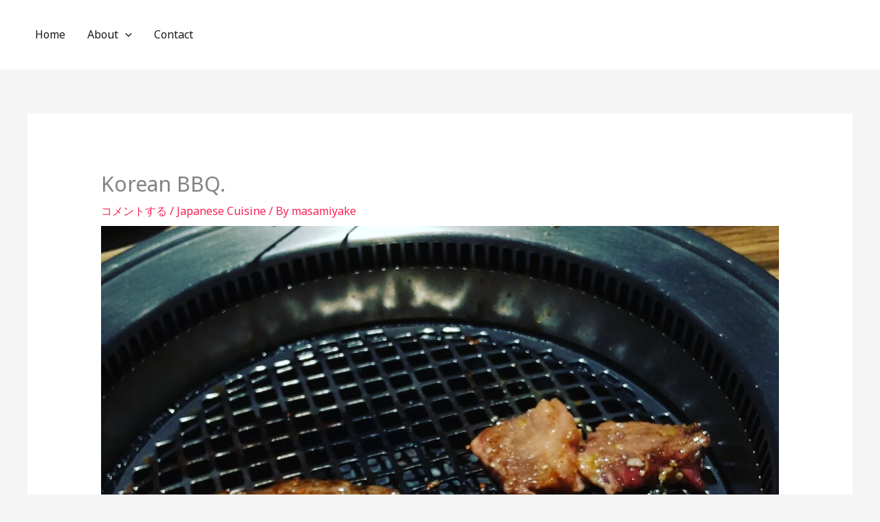

--- FILE ---
content_type: text/html; charset=UTF-8
request_url: https://masamiyake.com/korean-bbq/
body_size: 96938
content:
<!DOCTYPE html>
<html lang="ja">
<head>
<meta charset="UTF-8">
<meta name="viewport" content="width=device-width, initial-scale=1">
	<link rel="profile" href="https://gmpg.org/xfn/11"> 
	<style id="jetpack-boost-critical-css">@media all{.wp-block-surecart-slide-out-cart-line-items{-webkit-box-flex:1;display:-webkit-box;display:-ms-flexbox;display:flex;-ms-flex:1 0 140px;flex:1 0 140px;overflow:auto;-webkit-box-orient:vertical;-webkit-box-direction:normal;-ms-flex-direction:column;flex-direction:column;white-space:nowrap}}@media all{.sc-button__link{-webkit-box-sizing:border-box;box-sizing:border-box;display:inline-block;position:relative}.sc-button__link{text-align:center}.sc-button__link .sc-spinner{left:calc(50% - 8px);opacity:0;position:absolute;top:calc(50% - 8px);visibility:hidden;--spinner-size:15px}}@media all{.sc-drawer{background-color:var(--sc-panel-background-color);border:none;border-radius:0;bottom:0;-webkit-box-shadow:var(--sc-shadow-x-large);box-shadow:var(--sc-shadow-x-large);-webkit-box-shadow:0 0 0 100vw rgba(0,0,0,.1);box-shadow:0 0 0 100vw rgba(0,0,0,.1);-webkit-box-sizing:border-box;box-sizing:border-box;font-family:var(--sc-font-sans);font-weight:var(--sc-font-weight-normal);height:auto;left:auto;margin:auto;max-height:none;max-width:100%;min-width:var(--sc-drawer-min-width,"300px");outline:0;overflow:hidden;padding:0;position:fixed;right:0;top:0;width:var(--sc-drawer-width,31rem);z-index:var(--sc-z-index-drawer,999999999)}}@media all{.sc-block-ui{background:var(--sc-block-ui-background-color,var(--sc-color-white));bottom:0;left:0;margin:0;opacity:var(--sc-block-ui-opacity,.35);padding:0;position:var(--sc-block-ui-position,absolute);right:0;top:0;visibility:visible;z-index:9}.sc-block-ui[hidden]{display:block;opacity:0;visibility:hidden}}@media all{.sc-alert{border-radius:var(--sc-alert-border-radius,var(--sc-border-radius-medium));display:-webkit-box;display:-ms-flexbox;display:flex;font-family:var(--sc-input-font-family);font-size:var(--sc-button-font-size-medium);font-weight:var(--sc-font-weight-normal);line-height:var(--sc-line-height-dense);padding:var(--sc-spacing-large);-webkit-box-align:start;-ms-flex-align:start;align-items:flex-start;background:var(--sc-alert-background-color,var(--sc-color-white));border:var(--sc-alert-border,var(--sc-input-border));border-top:solid var(--sc-alert-border-width,3px);-webkit-box-shadow:var(--sc-shadow-small);box-shadow:var(--sc-shadow-small);color:var(--sc-alert-color,var(--sc-input-label-color))}.sc-alert[hidden]{display:none!important}.sc-alert__text{-webkit-box-flex:1;-ms-flex:1;flex:1}.sc-alert__alert--danger{border-top-color:var(--sc-alert-danger-border-color,var(--sc-color-danger-500))}.sc-alert__alert--danger .sc-alert__title{color:var(--sc-alert-title-color,var(--sc-color-gray-800))}.sc-alert__alert--danger .sc-alert__icon{color:var(--sc-alert-danger-icon-color,var(--sc-color-danger-500))}.sc-alert__icon{-webkit-box-flex:1;-ms-flex:1;flex:1;-webkit-box-flex:0;display:-webkit-box;display:-ms-flexbox;display:flex;-ms-flex:0 0 auto;flex:0 0 auto;-webkit-box-align:center;-ms-flex-align:center;align-items:center;font-size:var(--sc-font-size-large);-webkit-padding-end:var(--sc-spacing-medium);padding-inline-end:var(--sc-spacing-medium)}.sc-alert__title{font-weight:var(--sc-font-weight-semibold)}}@media all{:root{--sc-color-white:#fff;--sc-color-gray-100:#f3f4f6;--sc-color-gray-300:#dce0e6;--sc-color-gray-500:#6b7280;--sc-color-gray-600:#4b5563;--sc-color-gray-700:#374151;--sc-color-gray-800:#1f2937;--sc-color-gray-900:#111827;--sc-color-primary:217;--sc-color-primary-luminance:60%;--sc-color-primary-saturation:91%;--sc-color-primary-500:hsl(var(--sc-color-primary),var(--sc-color-primary-saturation),var(--sc-color-primary-luminance));--sc-color-primary-text:var(--sc-color-white);--sc-color-danger-400:#f87171;--sc-color-danger-500:#ef4444;--sc-color-danger-600:#dc2626;--sc-border-radius-medium:0.35em;--sc-shadow-small:0 1px 2px #0d131e1a;--sc-shadow-x-large:0 4px 16px #0d131e1a;--sc-spacing-xx-small:0.25em;--sc-spacing-x-small:0.5em;--sc-spacing-small:0.75em;--sc-spacing-medium:1em;--sc-spacing-large:1.25em;--sc-spacing-xx-large:2.25em;--sc-spacing-xxxx-large:4.5em;--sc-font-sans:"Inter",-apple-system,BlinkMacSystemFont,"Segoe UI",Roboto,Helvetica,Arial,sans-serif,"Apple Color Emoji","Segoe UI Emoji","Segoe UI Symbol";--sc-font-size-x-small:0.75em;--sc-font-size-small:0.875em;--sc-font-size-medium:1em;--sc-font-size-large:1.15em;--sc-font-weight-normal:400;--sc-font-weight-semibold:500;--sc-font-weight-bold:600;--sc-line-height-dense:1.4;--sc-focus-ring-color-primary:var(--sc-color-primary-500);--sc-focus-ring-width:1px;--sc-form-row-spacing:var(--sc-spacing-small);--sc-drawer-border:solid var(--sc-input-border-width) var(--sc-input-border-color);--sc-input-height-medium:2.8em;--sc-input-height-large:3em;--sc-input-border:solid var(--sc-input-border-width) var(--sc-input-border-color);--sc-input-border-color:var(--sc-color-gray-300);--sc-input-border-width:1px;--sc-input-border-radius-medium:var(--sc-border-radius-medium);--sc-input-font-family:var(--sc-font-sans);--sc-input-label-margin:var(--sc-spacing-xx-small);--sc-input-color:var(--sc-color-gray-700);--sc-input-label-font-size-medium:var(--sc-font-size-medium);--sc-input-label-color:var(--sc-color-gray-600);--sc-input-help-text-font-size-medium:var(--sc-font-size-small);--sc-input-help-text-color:var(--sc-color-gray-500);--sc-panel-background-color:var(--sc-color-white);--sc-z-index-drawer:99999;--sc-cart-main-label-text-color:var(--sc-color-gray-600)}[class*=wp-block-surecart-][hidden]{display:none}}@media all{.wp-block-surecart-cart-icon{background:var(--sc-cart-icon-background,var(--sc-color-primary-500));border-radius:var(--sc-cart-icon-border-radius,var(--sc-input-border-radius-medium));bottom:var(--sc-cart-icon-bottom,30px);-webkit-box-shadow:var(--sc-shadow-small);box-shadow:var(--sc-shadow-small);color:var(--sc-cart-icon-color,var(--sc-color-primary-text,var(--sc-color-white)));font-family:var(--sc-cart-font-family,var(--sc-input-font-family));font-weight:var(--sc-font-weight-semibold);height:var(--sc-cart-icon-height,60px);left:var(--sc-cart-icon-left,auto);position:fixed;right:var(--sc-cart-icon-right,30px);top:var(--sc-cart-icon-top,auto);width:var(--sc-cart-icon-width,60px);z-index:var(--sc-cart-icon-z-index,99)}.wp-block-surecart-cart-icon[hidden]{display:none}.wp-block-surecart-cart-icon__container{display:-webkit-box;display:-ms-flexbox;display:flex;font-size:24px;line-height:0;position:relative;-webkit-box-align:center;-ms-flex-align:center;align-items:center;-webkit-box-pack:center;-ms-flex-pack:center;height:100%;justify-content:center;text-align:center}.wp-block-surecart-cart-icon__icon{font-size:var(--sc-cart-icon-size,1.1em)}.wp-block-surecart-cart-icon__icon svg{color:var(--sc-color-white)}.wp-block-surecart-cart-icon__count{background:var(--sc-cart-counter-background,var(--sc-color-gray-900));border-radius:var(--sc-cart-counter-border-radius,9999px);bottom:auto;-webkit-box-shadow:var(--sc-cart-icon-box-shadow,var(--sc-shadow-x-large));box-shadow:var(--sc-cart-icon-box-shadow,var(--sc-shadow-x-large));color:var(--sc-cart-counter-color,var(--sc-color-white));font-size:12px;left:auto;line-height:18px;padding:4px 10px;position:absolute;right:-8px;top:-8px;z-index:1}}@media all{body,fieldset,figure,h1,h3,html,iframe,legend,li,p,textarea,ul{border:0;font-size:100%;font-style:inherit;font-weight:inherit;margin:0;outline:0;padding:0;vertical-align:baseline}html{-webkit-text-size-adjust:100%;-ms-text-size-adjust:100%}body{margin:0}main,nav{display:block}a{background-color:transparent}a{text-decoration:none}small{font-size:80%}img{border:0}svg:not(:root){overflow:hidden}figure{margin:0}button,input,textarea{color:inherit;font:inherit;margin:0}button{overflow:visible}button{text-transform:none}button{-webkit-appearance:button}input{line-height:normal}fieldset{border:1px solid var(--ast-border-color);margin:0 0;padding:.35em .625em .75em}legend{border:0;padding:0}fieldset legend{margin-bottom:1.5em;padding:0 .5em}textarea{overflow:auto}.ast-container{max-width:100%}.ast-container{margin-left:auto;margin-right:auto;padding-left:20px;padding-right:20px}.ast-row{margin-left:-20px;margin-right:-20px}.ast-grid-common-col{position:relative;min-height:1px;padding-left:20px;padding-right:20px}h1,h3{clear:both}h1{color:#808285;font-size:2em;line-height:1.2}.entry-content :where(h3),h3{color:#808285;font-size:1.5em;line-height:1.4}html{box-sizing:border-box}*{box-sizing:inherit}body{color:#808285;background:#fff;font-style:normal}ul{margin:0 0 1.5em 3em}ul{list-style:disc}li>ul{margin-bottom:0;margin-left:1.5em}em{font-style:italic}img{height:auto;max-width:100%}.button,button,input,textarea{color:#808285;font-weight:400;font-size:100%;margin:0;vertical-align:baseline}button,input{line-height:normal}.button,button{border:1px solid;border-color:var(--ast-border-color);border-radius:2px;background:#e6e6e6;padding:.6em 1em .4em;color:#fff}textarea{color:#666;border:1px solid var(--ast-border-color);border-radius:2px;-webkit-appearance:none}textarea{padding-left:3px;width:100%}a{color:#4169e1}.screen-reader-text{border:0;clip:rect(1px,1px,1px,1px);height:1px;margin:-1px;overflow:hidden;padding:0;position:absolute;width:1px;word-wrap:normal!important}iframe{max-width:100%}body{-webkit-font-smoothing:antialiased;-moz-osx-font-smoothing:grayscale}body:not(.logged-in){position:relative}#page{position:relative}a{text-decoration:none}img{vertical-align:middle}.entry-content :where(h1,h2,h3,h4,h5,h6){margin-bottom:20px}p{margin-bottom:1.75em}.button{border-radius:0;padding:18px 30px;border:0;box-shadow:none;text-shadow:none}input{line-height:1}body,button,textarea{line-height:1.85714285714286}.ast-single-post .entry-title{line-height:1.2}.entry-title{font-weight:var(--ast-blog-title-font-weight,normal)}body{background-color:#fff}#page{display:block}#primary{width:100%}#primary{margin:4em 0}.ast-separate-container{background-color:#f5f5f5}.ast-separate-container #primary{padding:4em 0;margin:0;border:0}.ast-separate-container .ast-article-single:not(.ast-related-post){background-color:#fff}.ast-separate-container .ast-article-single{border-bottom:1px solid var(--ast-border-color);margin:0;padding:5.34em 6.67em}.ast-separate-container .ast-article-single{border-bottom:0}@media (max-width:1200px){.ast-separate-container .ast-article-single{margin:0;padding:3.34em 2.4em}}@media (min-width:993px){.ast-separate-container #primary{margin:4em 0;padding:0}}@media (max-width:992px){.ast-separate-container #primary{padding-left:0;padding-right:0}}.main-navigation{height:100%;-js-display:inline-flex;display:inline-flex}.main-navigation ul{list-style:none;margin:0;padding-left:0;position:relative}.main-header-menu .menu-link{text-decoration:none;padding:0 1em;display:inline-block}.main-header-menu .menu-item{position:relative}.main-header-menu .sub-menu{width:240px;background:#fff;left:-999em;position:absolute;top:100%;z-index:99999;visibility:hidden}.main-header-menu .sub-menu .menu-link{padding:.9em 1em;display:block;word-wrap:break-word}.main-header-menu .sub-menu .menu-item:not(.menu-item-has-children) .menu-link .icon-arrow:first-of-type{display:none}.submenu-with-border .sub-menu{border-width:1px;border-style:solid}.submenu-with-border .sub-menu .menu-link{border-width:0 0 1px;border-style:solid}.ast-desktop .submenu-with-border .sub-menu>.menu-item:last-child>.menu-link{border-bottom-style:none}.ast-button-wrap{display:inline-block}.ast-button-wrap button{box-shadow:none;border:none}.ast-button-wrap .menu-toggle{padding:0;width:2.2em;height:2.1em;font-size:1.5em;font-weight:400;border-radius:2px;-webkit-font-smoothing:antialiased;-moz-osx-font-smoothing:grayscale;border-radius:2px;vertical-align:middle;line-height:1.85714285714286}.ast-button-wrap .menu-toggle.main-header-menu-toggle{padding:0 .5em;width:auto;text-align:center}.header-main-layout-1 .ast-main-header-bar-alignment{margin-left:auto}.site-navigation{height:100%}.ast-icon.icon-arrow svg{height:.6em;width:.6em;position:relative;margin-left:10px}.site-main .post-navigation{margin:0 0 1.5em;overflow:hidden}.post-navigation .nav-previous{position:relative;text-align:left}.post-navigation .nav-next{grid-column-start:2;text-align:right}.ast-icon svg:not([fill]){fill:currentColor}.post-navigation a{background:0 0;font-size:1.06666rem;font-size:1rem;padding:0 var(--ast-post-nav-space,1.5em);height:2.33333em;line-height:calc(2.33333em - 3px)}.hentry{margin:0 0 1.5em}.entry-content>:last-child{margin-bottom:0}body{overflow-x:hidden}.ast-builder-grid-row{display:grid;grid-template-columns:auto auto;align-items:center;grid-column-gap:20px;overflow-wrap:anywhere}.ast-builder-grid-row>.site-header-section{flex-wrap:nowrap}.ast-builder-layout-element{align-items:center}.site-header-section{height:100%;min-height:0;align-items:center}.site-header-section>*{padding:0 10px}.site-header-section>div:first-child{padding-left:0}.site-header-section>div:last-child{padding-right:0}.site-header-section .ast-builder-menu{align-items:center}.ast-grid-right-section{justify-content:flex-end}.ahfb-svg-iconset{-js-display:inline-flex;display:inline-flex;align-self:center}.ahfb-svg-iconset svg{width:17px;height:17px}.ast-builder-grid-row-container{display:grid;align-content:center}.main-header-bar .main-header-bar-navigation{height:100%}.ast-nav-menu .sub-menu{line-height:1.45}.ast-builder-menu .main-navigation{padding:0}.ast-builder-menu .main-navigation>ul{align-self:center}.menu-toggle .ast-close-svg{display:none}.ast-mobile-header-wrap .menu-toggle .mobile-menu-toggle-icon{-js-display:inline-flex;display:inline-flex;align-self:center}.ast-mobile-header-wrap .ast-button-wrap .menu-toggle.main-header-menu-toggle{-js-display:flex;display:flex;align-items:center;width:auto;height:auto}.menu-toggle .mobile-menu-toggle-icon{-js-display:inline-flex;display:inline-flex;align-self:center}.ast-button-wrap .menu-toggle.main-header-menu-toggle{padding:.5em;align-items:center;-js-display:flex;display:flex}.site-header{z-index:99;position:relative}.main-header-bar-wrap{position:relative}.main-header-bar{background-color:#fff;border-bottom-color:var(--ast-border-color);border-bottom-style:solid}.main-header-bar{margin-left:auto;margin-right:auto}.ast-desktop .main-header-menu.ast-menu-shadow .sub-menu{box-shadow:0 4px 10px -2px rgba(0,0,0,.1)}.site-branding{line-height:1;align-self:center}.ast-menu-toggle{display:none;background:0 0;color:inherit;border-style:dotted;border-color:transparent}.main-header-bar{z-index:4;position:relative}.main-header-bar .main-header-bar-navigation .sub-menu{line-height:1.45}.main-header-bar .main-header-bar-navigation .menu-item-has-children>.menu-link:after{line-height:normal}.ast-site-identity{padding:1em 0}.ast-desktop .main-header-menu>.menu-item .sub-menu:before{position:absolute;content:"";top:0;left:0;width:100%;transform:translateY(-100%)}textarea{color:#666;padding:.75em;height:auto;border-width:1px;border-style:solid;border-color:var(--ast-border-color);border-radius:2px;background:var(--ast-comment-inputs-background);box-shadow:none;box-sizing:border-box}textarea{width:100%}.entry-header{margin-bottom:1.2em;word-wrap:break-word}.entry-content{word-wrap:break-word}.entry-content p{margin-bottom:1.6em}.entry-content::after{display:table;clear:both;content:""}.entry-title{margin-bottom:.2em}.single .entry-header{margin-bottom:2em}.single .post-navigation{margin:0;padding:2em 0 0;border-top:1px solid var(--ast-single-post-border,var(--ast-border-color))}@media (max-width:768px){.single .post-navigation{padding-top:1.5em}}.single .post-navigation a{margin:2px;display:inline-block;color:#000}@media (min-width:421px){.single .post-navigation .nav-links{-js-display:flex;display:flex;width:100%}.single .post-navigation .nav-links .nav-previous+.nav-next{width:50%}.single .post-navigation .nav-next,.single .post-navigation .nav-previous{width:50%}}@media (max-width:420px){.single .post-navigation .ast-left-arrow,.single .post-navigation .ast-right-arrow{display:none}.single .post-navigation .nav-next,.single .post-navigation .nav-previous{width:50%}.single .post-navigation .nav-next a,.single .post-navigation .nav-previous a{max-width:95%;width:100%}.single .post-navigation .nav-previous{margin-bottom:1em}}.single .entry-header .post-thumb{margin-bottom:2em}.single .entry-header .post-thumb img{margin-top:0;margin-bottom:0}.ast-separate-container .post-navigation{border-top:0;padding-left:var(--ast-post-nav-space,3.33333em);padding-right:var(--ast-post-nav-space,3.33333em)}@media (max-width:420px){.ast-separate-container .post-navigation{padding-left:0;padding-right:0}}@media (max-width:768px){.ast-separate-container .entry-header{margin-bottom:1em}}.ast-flex{-js-display:flex;display:flex;flex-wrap:wrap}.ast-inline-flex{-js-display:inline-flex;display:inline-flex;align-items:center;flex-wrap:wrap;align-content:center}.ast-flex-grow-1{flex-grow:1}}@media all{.sc-spinner{--track-color:#0d131e20;--stroke-width:2px;--spinner-size:1em;border:solid var(--stroke-width) var(--track-color);border-radius:50%;border-right-color:currentColor;border-top-color:currentColor;display:inline-block;height:var(--spinner-size);width:var(--spinner-size)}}@media all{[class*=wp-block-surecart-][hidden]{display:none}:root{--sc-color-white:#fff;--sc-color-gray-100:#f3f4f6;--sc-color-gray-300:#dce0e6;--sc-color-gray-500:#6b7280;--sc-color-gray-600:#4b5563;--sc-color-gray-700:#374151;--sc-color-gray-800:#1f2937;--sc-color-gray-900:#111827;--sc-color-primary:217;--sc-color-primary-luminance:60%;--sc-color-primary-saturation:91%;--sc-color-primary-500:hsl(var(--sc-color-primary),var(--sc-color-primary-saturation),var(--sc-color-primary-luminance));--sc-color-primary-text:var(--sc-color-white);--sc-color-danger-400:#f87171;--sc-color-danger-500:#ef4444;--sc-color-danger-600:#dc2626;--sc-border-radius-medium:0.35em;--sc-shadow-small:0 1px 2px #0d131e1a;--sc-shadow-x-large:0 4px 16px #0d131e1a;--sc-spacing-xx-small:0.25em;--sc-spacing-x-small:0.5em;--sc-spacing-small:0.75em;--sc-spacing-medium:1em;--sc-spacing-large:1.25em;--sc-spacing-xx-large:2.25em;--sc-spacing-xxxx-large:4.5em;--sc-font-sans:"Inter",-apple-system,BlinkMacSystemFont,"Segoe UI",Roboto,Helvetica,Arial,sans-serif,"Apple Color Emoji","Segoe UI Emoji","Segoe UI Symbol";--sc-font-size-x-small:0.75em;--sc-font-size-small:0.875em;--sc-font-size-medium:1em;--sc-font-size-large:1.15em;--sc-font-weight-normal:400;--sc-font-weight-semibold:500;--sc-font-weight-bold:600;--sc-line-height-dense:1.4;--sc-focus-ring-color-primary:var(--sc-color-primary-500);--sc-focus-ring-width:1px;--sc-button-font-size-medium:var(--sc-font-size-medium);--sc-column-spacing:var(--sc-spacing-xx-large);--sc-form-row-spacing:var(--sc-spacing-small);--sc-drawer-border:solid var(--sc-input-border-width) var(--sc-input-border-color);--sc-input-height-medium:2.8em;--sc-input-height-large:3em;--sc-input-border:solid var(--sc-input-border-width) var(--sc-input-border-color);--sc-input-border-color:var(--sc-color-gray-300);--sc-input-border-width:1px;--sc-input-border-radius-medium:var(--sc-border-radius-medium);--sc-input-font-family:var(--sc-font-sans);--sc-input-label-margin:var(--sc-spacing-xx-small);--sc-input-color:var(--sc-color-gray-700);--sc-input-label-font-size-medium:var(--sc-font-size-medium);--sc-input-label-color:var(--sc-color-gray-600);--sc-input-help-text-font-size-medium:var(--sc-font-size-small);--sc-input-help-text-color:var(--sc-color-gray-500);--sc-panel-background-color:var(--sc-color-white);--sc-z-index-drawer:99999}}@media all{.entry-content a{box-shadow:none}}@media all{.screen-reader-text{height:1px;margin:-1px;overflow:hidden;padding:0;position:absolute;top:-10000em;width:1px;clip:rect(0,0,0,0);border:0}:root{--page-title-display:block}h1.entry-title{display:var(--page-title-display)}@media (prefers-reduced-motion:no-preference){html{scroll-behavior:smooth}}}@media all{h1.entry-title{display:var(--page-title-display)}}@media all{#content div.sharedaddy,#main div.sharedaddy,div.sharedaddy{clear:both}div.sharedaddy h3.sd-title{margin:0 0 1em 0;display:inline-block;line-height:1.2;font-size:9pt;font-weight:700}div.sharedaddy h3.sd-title::before{content:"";display:block;width:100%;min-width:30px;border-top:1px solid #dcdcde;margin-bottom:1em}div.jetpack-likes-widget-wrapper{width:100%;min-height:50px;position:relative}div.jetpack-likes-widget-wrapper .sd-link-color{font-size:12px}#likes-other-gravatars{display:none;position:absolute;padding:9px 12px 10px 12px;background-color:#fff;border:solid 1px #dcdcde;border-radius:4px;box-shadow:none;min-width:220px;max-height:240px;height:auto;overflow:auto;z-index:1000}#likes-other-gravatars *{line-height:normal}#likes-other-gravatars .likes-text{color:#101517;font-size:12px;font-weight:500;padding-bottom:8px}#likes-other-gravatars ul{margin:0;padding:0;text-indent:0;list-style-type:none}#likes-other-gravatars ul.wpl-avatars{overflow:auto;display:block;max-height:190px}.jetpack-likes-widget-unloaded .likes-widget-placeholder{display:block}.post-likes-widget-placeholder{margin:0;border-width:0;position:relative}.post-likes-widget-placeholder .button{display:none}.post-likes-widget-placeholder .loading{color:#999;font-size:12px}}@media all{#content div.sharedaddy,#main div.sharedaddy,div.sharedaddy{clear:both}div.sharedaddy h3.sd-title{margin:0 0 1em 0;display:inline-block;line-height:1.2;font-size:9pt;font-weight:700}.sd-sharing{margin-bottom:1em}.sd-content ul{padding:0!important;margin:0!important;list-style:none!important}.sd-content ul li{display:inline-block;margin:0 8px 12px 0;padding:0}.sd-content ul li a.sd-button,.sd-social-icon-text .sd-content ul li a.sd-button{text-decoration:none!important;display:inline-block;font-size:13px;font-family:"Open Sans",sans-serif;font-weight:500;border-radius:4px;color:#2c3338!important;background:#fff;box-shadow:0 1px 2px rgba(0,0,0,.12),0 0 0 1px rgba(0,0,0,.12);text-shadow:none;line-height:23px;padding:4px 11px 3px 9px}.sd-content ul li a.sd-button>span,.sd-social-icon-text .sd-content ul li a.sd-button>span{line-height:23px;margin-left:6px}.sd-content ul li a.sd-button::before{display:inline-block;-webkit-font-smoothing:antialiased;-moz-osx-font-smoothing:grayscale;font:400 18px/1 social-logos;vertical-align:top;text-align:center}.sd-social-icon-text ul li a.sd-button::before{position:relative;top:2px}@media screen and (-webkit-min-device-pixel-ratio:0){.sd-content ul li a.sd-button::before{position:relative;top:2px}}.sd-social-icon-text .sd-content li.share-x a::before{content:""}.sd-social-icon-text .sd-content li.share-facebook a::before{content:""}}@media all{.wp-block-button__link{align-content:center;box-sizing:border-box;display:inline-block;height:100%;text-align:center;word-break:break-word}:where(.wp-block-button__link){border-radius:9999px;box-shadow:none;padding:calc(.667em + 2px) calc(1.333em + 2px);text-decoration:none}.wp-block-embed{overflow-wrap:break-word}.wp-block-embed__wrapper{position:relative}.wp-block-group{box-sizing:border-box}ul{box-sizing:border-box}.wp-block-video{box-sizing:border-box}.wp-block-video video{vertical-align:middle;width:100%}.entry-content{counter-reset:footnotes}.screen-reader-text{border:0;clip-path:inset(50%);height:1px;margin:-1px;overflow:hidden;padding:0;position:absolute;width:1px;word-wrap:normal!important}html :where([style*=border-top-color]){border-top-style:solid}html :where([style*=border-top-width]){border-top-style:solid}:where(figure){margin:0 0 1em}}</style><title>Korean BBQ. - Arashiyama Culture Experience</title>
<link rel='dns-prefetch' href='//webfonts.xserver.jp' />
<link rel='dns-prefetch' href='//stats.wp.com' />
<link rel='dns-prefetch' href='//fonts.googleapis.com' />
<link rel='dns-prefetch' href='//widgets.wp.com' />
<link rel='dns-prefetch' href='//s0.wp.com' />
<link rel='dns-prefetch' href='//0.gravatar.com' />
<link rel='dns-prefetch' href='//1.gravatar.com' />
<link rel='dns-prefetch' href='//2.gravatar.com' />
<link rel='preconnect' href='//i0.wp.com' />
<link rel='preconnect' href='//c0.wp.com' />
<link rel="alternate" type="application/rss+xml" title="Arashiyama Culture Experience &raquo; フィード" href="https://masamiyake.com/feed/" />
<link rel="alternate" type="application/rss+xml" title="Arashiyama Culture Experience &raquo; コメントフィード" href="https://masamiyake.com/comments/feed/" />
<!-- SureRank Meta Data -->
<link rel="canonical" href="https://masamiyake.com/korean-bbq/">
<meta name="description" content="I ate Korean BBQ.ingredients for 4 peoplethinly sliced ​​beef350gSalad oil1 teaspoonA.Liquor1 tablespoonA.sweet sake1 tablespoonA.gochujang1 tablespoonA.Soy">
<meta name="robots" content="index, follow">
<meta property="og:url" content="https://masamiyake.com/korean-bbq/">
<meta property="og:site_name" content="Arashiyama Culture Experience">
<meta property="og:locale" content="ja_JP">
<meta property="og:type" content="article">
<meta property="og:title" content="Korean BBQ. - Arashiyama Culture Experience">
<meta property="og:description" content="I ate Korean BBQ.ingredients for 4 peoplethinly sliced ​​beef350gSalad oil1 teaspoonA.Liquor1 tablespoonA.sweet sake1 tablespoonA.gochujang1 tablespoonA.Soy">
<meta property="og:image" content="https://masamiyake.com/wp-content/uploads/2022/11/IMG_20221117_082138_933.jpg">
<meta property="og:image:width" content="2160">
<meta property="og:image:height" content="2160">
<meta property="article:published_time" content="2022-11-17T08:23:28+09:00">
<meta property="article:modified_time" content="2022-11-18T04:14:22+00:00">
<meta name="twitter:card" content="summary_large_image">
<meta name="twitter:title" content="Korean BBQ. - Arashiyama Culture Experience">
<meta name="twitter:description" content="I ate Korean BBQ.ingredients for 4 peoplethinly sliced ​​beef350gSalad oil1 teaspoonA.Liquor1 tablespoonA.sweet sake1 tablespoonA.gochujang1 tablespoonA.Soy">
<meta name="twitter:image" content="https://masamiyake.com/wp-content/uploads/2022/11/IMG_20221117_082138_933.jpg">
<script data-jetpack-boost="ignore" type="application/ld+json" id="surerank-schema">{"@context":"https://schema.org","@graph":[{"@type":"WebSite","@id":"https://masamiyake.com/#website","name":"Arashiyama Culture Experience","description":"Introduce Kyoto to Foreigners !!!","url":"https://masamiyake.com/","potentialAction":{"@id":"https://masamiyake.com/#searchaction"},"publisher":{"@id":"https://masamiyake.com/#organization"}},{"@type":"WebPage","@id":"https://masamiyake.com/korean-bbq#webpage","name":"Korean BBQ.","inLanguage":"ja","url":"https://masamiyake.com/korean-bbq","breadcrumb":{"@id":"https://masamiyake.com/korean-bbq#breadcrumblist"},"isPartOf":{"@id":"https://masamiyake.com/#website"},"publisher":{"@id":"https://masamiyake.com/#organization"}},{"@type":"Organization","@id":"https://masamiyake.com/#organization","name":"Arashiyama Culture Experience","logo":"https://i0.wp.com/masamiyake.com/wp-content/uploads/2022/08/cropped-cropped-df31f981e5c2ece17ea90370891f4bdb-1.jpg?fit=512%2C512&ssl=1","slogan":"Introduce Kyoto to Foreigners !!!","url":"https://masamiyake.com/ "},{"@type":"BreadcrumbList","name":"BreadcrumbList","@id":"https://masamiyake.com/korean-bbq#breadcrumblist","itemListElement":[{"@type":"ListItem","position":1,"item":{"@id":"https://masamiyake.com","name":"Home"}},{"@type":"ListItem","position":2,"item":{"@id":"https://masamiyake.com/category/food/","name":"Japanese Cuisine"}},{"@type":"ListItem","position":3,"item":{"@id":"https://masamiyake.com/korean-bbq/","name":"Korean BBQ."}}]},{"@type":"Article","@id":"https://masamiyake.com/korean-bbq#article","url":"https://masamiyake.com/korean-bbq/","headline":"Korean BBQ.","description":"I ate Korean BBQ.ingredients for 4 peoplethinly sliced ​​beef350gSalad oil1 teaspoonA.Liquor1 tablespoonA.sweet sake1 tablespoonA.gochujang1 tablespoonA.Soy","datePublished":"2022-11-17T08:23:28+09:00","wordCount":"41","articleSection":"Japanese Cuisine","author":{"@id":"https://masamiyake.com/korean-bbq#person"},"image":["https://i0.wp.com/masamiyake.com/wp-content/uploads/2022/11/IMG_20221117_082138_933.jpg?fit=2160%2C2160&ssl=1"],"isPartOf":{"@id":"https://masamiyake.com/korean-bbq#webpage"},"mainEntityOfPage":{"@id":"https://masamiyake.com/korean-bbq#webpage"},"publisher":{"@id":"https://masamiyake.com/#organization"}},{"@type":"SearchAction","@id":"https://masamiyake.com/#searchaction","target":"https://masamiyake.com/?s={search_term_string}","query-input":"required name=search_term_string"},{"@type":"Person","@id":"https://masamiyake.com/korean-bbq#person","name":"masamiyake","url":"https://masamiyake.com/author/masamiyake/","brand":"Arashiyama Culture Experience","image":"https://secure.gravatar.com/avatar/f950af4f0394dfe871ae3d6594ec91e1d3ec2cd90aeccb028bb5e7d5bcefbf89?s=96&d=mm&r=g"}]}</script>
<!-- /SureRank Meta Data -->
<link rel="alternate" type="application/rss+xml" title="Arashiyama Culture Experience &raquo; Korean BBQ. のコメントのフィード" href="https://masamiyake.com/korean-bbq/feed/" />
<link rel="alternate" title="oEmbed (JSON)" type="application/json+oembed" href="https://masamiyake.com/wp-json/oembed/1.0/embed?url=https%3A%2F%2Fmasamiyake.com%2Fkorean-bbq%2F" />
<link rel="alternate" title="oEmbed (XML)" type="text/xml+oembed" href="https://masamiyake.com/wp-json/oembed/1.0/embed?url=https%3A%2F%2Fmasamiyake.com%2Fkorean-bbq%2F&#038;format=xml" />
<style id='wp-img-auto-sizes-contain-inline-css'>
img:is([sizes=auto i],[sizes^="auto," i]){contain-intrinsic-size:3000px 1500px}
/*# sourceURL=wp-img-auto-sizes-contain-inline-css */
</style>
<style id='surecart-cart-close-button-style-inline-css'>
.wp-block-surecart-cart-close-button{color:var(--sc-input-help-text-color);cursor:pointer;font-size:20px}.wp-block-surecart-cart-close-button svg{height:1em;width:1em}

/*# sourceURL=https://masamiyake.com/wp-content/plugins/surecart/packages/blocks-next/build/blocks/cart-close-button/style-index.css */
</style>
<style id='surecart-cart-count-style-inline-css'>
.wp-block-surecart-cart-count{background-color:var(--sc-panel-background-color);border:1px solid var(--sc-input-border-color);color:var(--sc-cart-main-label-text-color)}

/*# sourceURL=https://masamiyake.com/wp-content/plugins/surecart/packages/blocks-next/build/blocks/cart-count/style-index.css */
</style>
<style id='surecart-cart-line-item-image-style-inline-css'>
.wp-block-surecart-cart-line-item-image{border-color:var(--sc-color-gray-300);-webkit-box-sizing:border-box;box-sizing:border-box;height:auto;max-width:100%;vertical-align:bottom}.wp-block-surecart-cart-line-item-image.sc-is-covered{-o-object-fit:cover;object-fit:cover}.wp-block-surecart-cart-line-item-image.sc-is-contained{-o-object-fit:contain;object-fit:contain}.sc-cart-line-item-image-wrap{-ms-flex-negative:0;flex-shrink:0}

/*# sourceURL=https://masamiyake.com/wp-content/plugins/surecart/packages/blocks-next/build/blocks/cart-line-item-image/style-index.css */
</style>
<style id='surecart-cart-line-item-title-style-inline-css'>
.wp-block-surecart-cart-line-item-title{color:var(--sc-cart-main-label-text-color);text-wrap:wrap}

/*# sourceURL=https://masamiyake.com/wp-content/plugins/surecart/packages/blocks-next/build/blocks/cart-line-item-title/style-index.css */
</style>
<style id='surecart-cart-line-item-price-name-style-inline-css'>
.wp-block-surecart-cart-line-item-price-name{color:var(--sc-input-help-text-color);text-wrap:auto}

/*# sourceURL=https://masamiyake.com/wp-content/plugins/surecart/packages/blocks-next/build/blocks/cart-line-item-price-name/style-index.css */
</style>
<style id='surecart-cart-line-item-variant-style-inline-css'>
.wp-block-surecart-cart-line-item-variant{color:var(--sc-input-help-text-color)}

/*# sourceURL=https://masamiyake.com/wp-content/plugins/surecart/packages/blocks-next/build/blocks/cart-line-item-variant/style-index.css */
</style>
<style id='surecart-cart-line-item-note-style-inline-css'>
.wp-block-surecart-cart-line-item-note{color:var(--sc-input-help-text-color);display:-webkit-box;display:-ms-flexbox;display:flex;margin-top:var(--sc-spacing-x-small);position:relative;-webkit-box-pack:center;-ms-flex-pack:center;justify-content:center;-webkit-box-align:start;-ms-flex-align:start;align-items:flex-start;gap:.25em;min-height:1.5em}.wp-block-surecart-cart-line-item-note[hidden]{display:none!important}.wp-block-surecart-cart-line-item-note[disabled]{pointer-events:none}.wp-block-surecart-cart-line-item-note .line-item-note__text{color:var(--sc-color-gray-500);line-height:1.4;-webkit-box-flex:1;display:-webkit-box;-ms-flex:1;flex:1;-webkit-box-orient:vertical;line-clamp:1;-webkit-line-clamp:1;overflow:hidden;text-overflow:ellipsis;word-wrap:break-word;max-width:100%;-webkit-transition:all .2s;transition:all .2s;white-space:normal;width:100%}.wp-block-surecart-cart-line-item-note .line-item-note__toggle{background:none;border:none;color:var(--sc-color-gray-500);cursor:pointer;padding:0;-ms-flex-item-align:start;align-self:flex-start;border-radius:var(--sc-border-radius-small);-webkit-transition:opacity .2s ease;transition:opacity .2s ease}.wp-block-surecart-cart-line-item-note .sc-icon{display:none;-webkit-transition:-webkit-transform .2s;transition:-webkit-transform .2s;transition:transform .2s;transition:transform .2s,-webkit-transform .2s}.wp-block-surecart-cart-line-item-note .sc-icon--rotated{-webkit-transform:rotate(180deg);-ms-transform:rotate(180deg);transform:rotate(180deg)}.wp-block-surecart-cart-line-item-note.line-item-note--is-collapsible,.wp-block-surecart-cart-line-item-note.line-item-note--is-expanded{cursor:pointer}.wp-block-surecart-cart-line-item-note.line-item-note--is-collapsible .sc-icon,.wp-block-surecart-cart-line-item-note.line-item-note--is-expanded .sc-icon{display:-webkit-inline-box!important;display:-ms-inline-flexbox!important;display:inline-flex!important}.wp-block-surecart-cart-line-item-note.line-item-note--is-expanded .line-item-note__text{line-clamp:unset;-webkit-line-clamp:unset;overflow:visible;text-overflow:unset}

/*# sourceURL=https://masamiyake.com/wp-content/plugins/surecart/packages/blocks-next/build/blocks/cart-line-item-note/style-index.css */
</style>
<style id='surecart-cart-line-item-status-style-inline-css'>
.wp-block-surecart-cart-line-item-status{--sc-cart-line-item-status-color:var(--sc-color-danger-600);display:-webkit-inline-box;display:-ms-inline-flexbox;display:inline-flex;-webkit-box-align:center;-ms-flex-align:center;align-items:center;color:var(--sc-cart-line-item-status-color);font-size:var(--sc-font-size-small);font-weight:var(--sc-font-weight-semibold);gap:.25em}.surecart-theme-dark .wp-block-surecart-cart-line-item-status{--sc-cart-line-item-status-color:var(--sc-color-danger-400)}

/*# sourceURL=https://masamiyake.com/wp-content/plugins/surecart/packages/blocks-next/build/blocks/cart-line-item-status/style-index.css */
</style>
<style id='surecart-cart-line-item-scratch-amount-style-inline-css'>
.wp-block-surecart-cart-line-item-scratch-amount{color:var(--sc-input-help-text-color);text-decoration:line-through}

/*# sourceURL=https://masamiyake.com/wp-content/plugins/surecart/packages/blocks-next/build/blocks/cart-line-item-scratch-amount/style-index.css */
</style>
<style id='surecart-cart-line-item-amount-style-inline-css'>
.wp-block-surecart-cart-line-item-amount{color:var(--sc-cart-main-label-text-color)}

/*# sourceURL=https://masamiyake.com/wp-content/plugins/surecart/packages/blocks-next/build/blocks/cart-line-item-amount/style-index.css */
</style>
<style id='surecart-cart-line-item-interval-style-inline-css'>
.wp-block-surecart-cart-line-item-interval{color:var(--sc-input-help-text-color)}

/*# sourceURL=https://masamiyake.com/wp-content/plugins/surecart/packages/blocks-next/build/blocks/cart-line-item-interval/style-index.css */
</style>
<style id='surecart-cart-line-item-trial-style-inline-css'>
.wp-block-surecart-cart-line-item-trial{color:var(--sc-input-help-text-color)}

/*# sourceURL=https://masamiyake.com/wp-content/plugins/surecart/packages/blocks-next/build/blocks/cart-line-item-trial/style-index.css */
</style>
<style id='surecart-cart-line-item-fees-style-inline-css'>
.wp-block-surecart-cart-line-item-fees{color:var(--sc-input-help-text-color)}

/*# sourceURL=https://masamiyake.com/wp-content/plugins/surecart/packages/blocks-next/build/blocks/cart-line-item-fees/style-index.css */
</style>
<style id='surecart-cart-line-item-quantity-style-inline-css'>
.wp-block-surecart-cart-line-item-quantity{color:var(--sc-input-color)}.wp-block-surecart-cart-line-item-quantity.sc-input-group{border:none;-webkit-box-shadow:none;box-shadow:none}.wp-block-surecart-cart-line-item-quantity input[type=number].sc-form-control.sc-quantity-selector__control,.wp-block-surecart-cart-line-item-quantity.sc-input-group-text{color:inherit}

/*# sourceURL=https://masamiyake.com/wp-content/plugins/surecart/packages/blocks-next/build/blocks/cart-line-item-quantity/style-index.css */
</style>
<style id='surecart-cart-line-item-remove-style-inline-css'>
.wp-block-surecart-cart-line-item-remove{cursor:pointer;display:-webkit-inline-box;display:-ms-inline-flexbox;display:inline-flex;-webkit-box-align:center;-ms-flex-align:center;align-items:center;color:var(--sc-input-help-text-color);font-size:var(--sc-font-size-medium);font-weight:var(--sc-font-weight-semibold);gap:.25em}.wp-block-surecart-cart-line-item-remove__icon{height:1.1em;width:1.1em}

/*# sourceURL=https://masamiyake.com/wp-content/plugins/surecart/packages/blocks-next/build/blocks/cart-line-item-remove/style-index.css */
</style>
<noscript><link rel='stylesheet' id='surecart-line-item-css' href='https://masamiyake.com/wp-content/plugins/surecart/packages/blocks-next/build/styles/line-item.css?ver=1767340781' media='all' />
</noscript><link rel='stylesheet' id='surecart-line-item-css' href='https://masamiyake.com/wp-content/plugins/surecart/packages/blocks-next/build/styles/line-item.css?ver=1767340781' media="not all" data-media="all" onload="this.media=this.dataset.media; delete this.dataset.media; this.removeAttribute( 'onload' );" />
<noscript><link rel='stylesheet' id='surecart-product-line-item-css' href='https://masamiyake.com/wp-content/plugins/surecart/packages/blocks-next/build/styles/product-line-item.css?ver=1767340781' media='all' />
</noscript><link rel='stylesheet' id='surecart-product-line-item-css' href='https://masamiyake.com/wp-content/plugins/surecart/packages/blocks-next/build/styles/product-line-item.css?ver=1767340781' media="not all" data-media="all" onload="this.media=this.dataset.media; delete this.dataset.media; this.removeAttribute( 'onload' );" />
<noscript><link rel='stylesheet' id='surecart-input-group-css' href='https://masamiyake.com/wp-content/plugins/surecart/packages/blocks-next/build/styles/input-group.css?ver=1767340781' media='all' />
</noscript><link rel='stylesheet' id='surecart-input-group-css' href='https://masamiyake.com/wp-content/plugins/surecart/packages/blocks-next/build/styles/input-group.css?ver=1767340781' media="not all" data-media="all" onload="this.media=this.dataset.media; delete this.dataset.media; this.removeAttribute( 'onload' );" />
<noscript><link rel='stylesheet' id='surecart-quantity-selector-css' href='https://masamiyake.com/wp-content/plugins/surecart/packages/blocks-next/build/styles/quantity-selector.css?ver=1767340781' media='all' />
</noscript><link rel='stylesheet' id='surecart-quantity-selector-css' href='https://masamiyake.com/wp-content/plugins/surecart/packages/blocks-next/build/styles/quantity-selector.css?ver=1767340781' media="not all" data-media="all" onload="this.media=this.dataset.media; delete this.dataset.media; this.removeAttribute( 'onload' );" />
<noscript><link rel='stylesheet' id='surecart-toggle-css' href='https://masamiyake.com/wp-content/plugins/surecart/packages/blocks-next/build/styles/toggle.css?ver=1767340781' media='all' />
</noscript><link rel='stylesheet' id='surecart-toggle-css' href='https://masamiyake.com/wp-content/plugins/surecart/packages/blocks-next/build/styles/toggle.css?ver=1767340781' media="not all" data-media="all" onload="this.media=this.dataset.media; delete this.dataset.media; this.removeAttribute( 'onload' );" />
<style id='surecart-slide-out-cart-line-items-style-6-inline-css'>
.wp-block-surecart-slide-out-cart-line-items{-webkit-box-flex:1;display:-webkit-box;display:-ms-flexbox;display:flex;-ms-flex:1 0 140px;flex:1 0 140px;overflow:auto;-webkit-box-orient:vertical;-webkit-box-direction:normal;-ms-flex-direction:column;flex-direction:column;white-space:nowrap}.wp-block-surecart-slide-out-cart-line-items .sc-quantity-selector[hidden]{display:none}.sc-product-line-item--has-swap{background:var(--sc-panel-background-color);border:1px solid var(--sc-input-border-color);border-radius:var(--sc-border-radius-medium);gap:0;padding:0}.sc-product-line-item--has-swap .sc-product-line-item__content{border-bottom:solid var(--sc-input-border-width) var(--sc-input-border-color);border-radius:var(--sc-border-radius-medium) var(--sc-border-radius-medium) 0 0;padding:var(--sc-spacing-medium)}.sc-product-line-item--has-swap .sc-product-line-item__swap{background:var(--sc-panel-background-color);display:-webkit-box;display:-ms-flexbox;display:flex;font-size:var(--sc-font-size-small);line-height:1;padding:var(--sc-spacing-medium);-webkit-box-align:center;-ms-flex-align:center;align-items:center;-webkit-box-pack:justify;-ms-flex-pack:justify;border-radius:0 0 var(--sc-border-radius-medium) var(--sc-border-radius-medium);color:var(--sc-input-label-color);justify-content:space-between;text-wrap:auto}.sc-product-line-item--has-swap .sc-product-line-item__swap .sc-product-line-item__swap-content{display:-webkit-box;display:-ms-flexbox;display:flex;-webkit-box-align:center;-ms-flex-align:center;align-items:center;gap:var(--sc-spacing-small)}.sc-product-line-item--has-swap .sc-product-line-item__swap .sc-product-line-item__swap-amount-value{font-weight:var(--sc-font-weight-bold)}

/*# sourceURL=https://masamiyake.com/wp-content/plugins/surecart/packages/blocks-next/build/blocks/cart-line-items/style-index.css */
</style>
<style id='surecart-cart-subtotal-amount-style-inline-css'>
.wp-block-surecart-cart-subtotal-amount{color:var(--sc-cart-main-label-text-color)}

/*# sourceURL=https://masamiyake.com/wp-content/plugins/surecart/packages/blocks-next/build/blocks/cart-subtotal-amount/style-index.css */
</style>
<noscript><link rel='stylesheet' id='surecart-wp-buttons-css' href='https://masamiyake.com/wp-content/plugins/surecart/packages/blocks-next/build/styles/wp-buttons.css?ver=1767340781' media='all' />
</noscript><link rel='stylesheet' id='surecart-wp-buttons-css' href='https://masamiyake.com/wp-content/plugins/surecart/packages/blocks-next/build/styles/wp-buttons.css?ver=1767340781' media="not all" data-media="all" onload="this.media=this.dataset.media; delete this.dataset.media; this.removeAttribute( 'onload' );" />
<noscript><link rel='stylesheet' id='surecart-wp-button-css' href='https://masamiyake.com/wp-content/plugins/surecart/packages/blocks-next/build/styles/wp-button.css?ver=1767340781' media='all' />
</noscript><link rel='stylesheet' id='surecart-wp-button-css' href='https://masamiyake.com/wp-content/plugins/surecart/packages/blocks-next/build/styles/wp-button.css?ver=1767340781' media="not all" data-media="all" onload="this.media=this.dataset.media; delete this.dataset.media; this.removeAttribute( 'onload' );" />
<style id='surecart-slide-out-cart-items-submit-style-3-inline-css'>
.sc-cart-items-submit__wrapper .wp-block-button__link,.sc-cart-items-submit__wrapper a.wp-block-button__link{background:var(--sc-color-primary-500);-webkit-box-sizing:border-box;box-sizing:border-box;color:#fff;display:block;position:relative;text-align:center;text-decoration:none;width:100%}.sc-cart-items-submit__wrapper .wp-block-button__link:focus,.sc-cart-items-submit__wrapper a.wp-block-button__link:focus{-webkit-box-shadow:0 0 0 var(--sc-focus-ring-width) var(--sc-focus-ring-color-primary);box-shadow:0 0 0 var(--sc-focus-ring-width) var(--sc-focus-ring-color-primary);outline:none}.sc-cart-items-submit__wrapper.wp-block-buttons>.wp-block-button{display:block;text-decoration:none!important;width:100%}

/*# sourceURL=https://masamiyake.com/wp-content/plugins/surecart/packages/blocks-next/build/blocks/cart-items-submit/style-index.css */
</style>
<noscript><link rel='stylesheet' id='surecart-drawer-css' href='https://masamiyake.com/wp-content/plugins/surecart/packages/blocks-next/build/styles/drawer.css?ver=1767340781' media='all' />
</noscript><link rel='stylesheet' id='surecart-drawer-css' href='https://masamiyake.com/wp-content/plugins/surecart/packages/blocks-next/build/styles/drawer.css?ver=1767340781' media="not all" data-media="all" onload="this.media=this.dataset.media; delete this.dataset.media; this.removeAttribute( 'onload' );" />
<noscript><link rel='stylesheet' id='surecart-block-ui-css' href='https://masamiyake.com/wp-content/plugins/surecart/packages/blocks-next/build/styles/block-ui.css?ver=1767340781' media='all' />
</noscript><link rel='stylesheet' id='surecart-block-ui-css' href='https://masamiyake.com/wp-content/plugins/surecart/packages/blocks-next/build/styles/block-ui.css?ver=1767340781' media="not all" data-media="all" onload="this.media=this.dataset.media; delete this.dataset.media; this.removeAttribute( 'onload' );" />
<noscript><link rel='stylesheet' id='surecart-alert-css' href='https://masamiyake.com/wp-content/plugins/surecart/packages/blocks-next/build/styles/alert.css?ver=1767340781' media='all' />
</noscript><link rel='stylesheet' id='surecart-alert-css' href='https://masamiyake.com/wp-content/plugins/surecart/packages/blocks-next/build/styles/alert.css?ver=1767340781' media="not all" data-media="all" onload="this.media=this.dataset.media; delete this.dataset.media; this.removeAttribute( 'onload' );" />
<style id='surecart-slide-out-cart-style-4-inline-css'>
.wp-block-surecart-slide-out-cart{-webkit-box-flex:1;border:var(--sc-drawer-border);-webkit-box-shadow:0 1px 2px rgba(13,19,30,.102);box-shadow:0 1px 2px rgba(13,19,30,.102);color:var(--sc-cart-main-label-text-color);-ms-flex:1 1 auto;flex:1 1 auto;font-size:16px;margin:auto;overflow:auto;width:100%}.wp-block-surecart-slide-out-cart .sc-alert{border-radius:0}.wp-block-surecart-slide-out-cart .sc-alert__icon svg{height:24px;width:24px}.wp-block-surecart-slide-out-cart .sc-alert :not(:first-child){margin-bottom:0}html:has(dialog.sc-drawer[open]){overflow:hidden;scrollbar-gutter:stable}

/*# sourceURL=https://masamiyake.com/wp-content/plugins/surecart/packages/blocks-next/build/blocks/cart/style-index.css */
</style>
<noscript><link rel='stylesheet' id='surecart-theme-base-css' href='https://masamiyake.com/wp-content/plugins/surecart/packages/blocks-next/build/styles/theme-base.css?ver=1767340781' media='all' />
</noscript><link rel='stylesheet' id='surecart-theme-base-css' href='https://masamiyake.com/wp-content/plugins/surecart/packages/blocks-next/build/styles/theme-base.css?ver=1767340781' media="not all" data-media="all" onload="this.media=this.dataset.media; delete this.dataset.media; this.removeAttribute( 'onload' );" />
<style id='surecart-theme-base-inline-css'>
@-webkit-keyframes sheen{0%{background-position:200% 0}to{background-position:-200% 0}}@keyframes sheen{0%{background-position:200% 0}to{background-position:-200% 0}}sc-form{display:block}sc-form>:not(:last-child){margin-bottom:var(--sc-form-row-spacing,.75em)}sc-form>:not(:last-child).wp-block-spacer{margin-bottom:0}sc-invoice-details:not(.hydrated),sc-invoice-details:not(:defined){display:none}sc-customer-email:not(.hydrated),sc-customer-email:not(:defined),sc-customer-name:not(.hydrated),sc-customer-name:not(:defined),sc-input:not(.hydrated),sc-input:not(:defined){-webkit-animation:sheen 3s ease-in-out infinite;animation:sheen 3s ease-in-out infinite;background:-webkit-gradient(linear,right top,left top,from(rgba(75,85,99,.2)),color-stop(rgba(75,85,99,.1)),color-stop(rgba(75,85,99,.1)),to(rgba(75,85,99,.2)));background:linear-gradient(270deg,rgba(75,85,99,.2),rgba(75,85,99,.1),rgba(75,85,99,.1),rgba(75,85,99,.2));background-size:400% 100%;border-radius:var(--sc-input-border-radius-medium);display:block;height:var(--sc-input-height-medium)}sc-button:not(.hydrated),sc-button:not(:defined),sc-order-submit:not(.hydrated),sc-order-submit:not(:defined){-webkit-animation:sheen 3s ease-in-out infinite;animation:sheen 3s ease-in-out infinite;background:-webkit-gradient(linear,right top,left top,from(rgba(75,85,99,.2)),color-stop(rgba(75,85,99,.1)),color-stop(rgba(75,85,99,.1)),to(rgba(75,85,99,.2)));background:linear-gradient(270deg,rgba(75,85,99,.2),rgba(75,85,99,.1),rgba(75,85,99,.1),rgba(75,85,99,.2));background-size:400% 100%;border-radius:var(--sc-input-border-radius-medium);color:rgba(0,0,0,0);display:block;height:var(--sc-input-height-large);text-align:center;width:auto}sc-order-summary:not(.hydrated),sc-order-summary:not(:defined){-webkit-animation:sheen 3s ease-in-out infinite;animation:sheen 3s ease-in-out infinite;background:-webkit-gradient(linear,right top,left top,from(rgba(75,85,99,.2)),color-stop(rgba(75,85,99,.1)),color-stop(rgba(75,85,99,.1)),to(rgba(75,85,99,.2)));background:linear-gradient(270deg,rgba(75,85,99,.2),rgba(75,85,99,.1),rgba(75,85,99,.1),rgba(75,85,99,.2));background-size:400% 100%;border-radius:var(--sc-input-border-radius-medium);color:rgba(0,0,0,0);display:block;height:var(--sc-input-height-large);text-align:center;width:auto}sc-tab-group:not(.hydrated),sc-tab-group:not(:defined),sc-tab:not(.hydrated),sc-tab:not(:defined){visibility:hidden}sc-column:not(.hydrated),sc-column:not(:defined){opacity:0;visibility:hidden}sc-columns{-webkit-box-sizing:border-box;box-sizing:border-box;display:-webkit-box;display:-ms-flexbox;display:flex;-ms-flex-wrap:wrap!important;flex-wrap:wrap!important;gap:var(--sc-column-spacing,var(--sc-spacing-xxxx-large));margin-left:auto;margin-right:auto;width:100%;-webkit-box-align:initial!important;-ms-flex-align:initial!important;align-items:normal!important}@media(min-width:782px){sc-columns{-ms-flex-wrap:nowrap!important;flex-wrap:nowrap!important}}sc-columns.are-vertically-aligned-top{-webkit-box-align:start;-ms-flex-align:start;align-items:flex-start}sc-columns.are-vertically-aligned-center{-webkit-box-align:center;-ms-flex-align:center;align-items:center}sc-columns.are-vertically-aligned-bottom{-webkit-box-align:end;-ms-flex-align:end;align-items:flex-end}@media(max-width:781px){sc-columns:not(.is-not-stacked-on-mobile).is-full-height>sc-column{padding:30px!important}sc-columns:not(.is-not-stacked-on-mobile)>sc-column{-ms-flex-preferred-size:100%!important;flex-basis:100%!important}}@media(min-width:782px){sc-columns:not(.is-not-stacked-on-mobile)>sc-column{-ms-flex-preferred-size:0;flex-basis:0;-webkit-box-flex:1;-ms-flex-positive:1;flex-grow:1}sc-columns:not(.is-not-stacked-on-mobile)>sc-column[style*=flex-basis]{-webkit-box-flex:0;-ms-flex-positive:0;flex-grow:0}}sc-columns.is-not-stacked-on-mobile{-ms-flex-wrap:nowrap!important;flex-wrap:nowrap!important}sc-columns.is-not-stacked-on-mobile>sc-column{-ms-flex-preferred-size:0;flex-basis:0;-webkit-box-flex:1;-ms-flex-positive:1;flex-grow:1}sc-columns.is-not-stacked-on-mobile>sc-column[style*=flex-basis]{-webkit-box-flex:0;-ms-flex-positive:0;flex-grow:0}sc-column{display:block;-webkit-box-flex:1;-ms-flex-positive:1;flex-grow:1;min-width:0;overflow-wrap:break-word;word-break:break-word}sc-column.is-vertically-aligned-top{-ms-flex-item-align:start;align-self:flex-start}sc-column.is-vertically-aligned-center{-ms-flex-item-align:center;-ms-grid-row-align:center;align-self:center}sc-column.is-vertically-aligned-bottom{-ms-flex-item-align:end;align-self:flex-end}sc-column.is-vertically-aligned-bottom,sc-column.is-vertically-aligned-center,sc-column.is-vertically-aligned-top{width:100%}@media(min-width:782px){sc-column.is-sticky{position:sticky!important;-ms-flex-item-align:start;align-self:flex-start;top:0}}sc-column>:not(.wp-block-spacer):not(:last-child):not(.is-empty):not(style){margin-bottom:var(--sc-form-row-spacing,.75em)}sc-column>:not(.wp-block-spacer):not(:last-child):not(.is-empty):not(style):not(.is-layout-flex){display:block}.hydrated{visibility:inherit}
:root {--sc-color-primary-500: #000;--sc-focus-ring-color-primary: #000;--sc-input-border-color-focus: #000;--sc-color-gray-900: #000;--sc-color-primary-text: #ffffff;}
/*# sourceURL=surecart-theme-base-inline-css */
</style>
<style id='surecart-cart-icon-style-inline-css'>
.wp-block-surecart-cart-icon{background:var(--sc-cart-icon-background,var(--sc-color-primary-500));border-radius:var(--sc-cart-icon-border-radius,var(--sc-input-border-radius-medium));bottom:var(--sc-cart-icon-bottom,30px);-webkit-box-shadow:var(--sc-shadow-small);box-shadow:var(--sc-shadow-small);color:var(--sc-cart-icon-color,var(--sc-color-primary-text,var(--sc-color-white)));cursor:pointer;font-family:var(--sc-cart-font-family,var(--sc-input-font-family));font-weight:var(--sc-font-weight-semibold);height:var(--sc-cart-icon-height,60px);left:var(--sc-cart-icon-left,auto);position:fixed;right:var(--sc-cart-icon-right,30px);top:var(--sc-cart-icon-top,auto);-webkit-transition:opacity var(--sc-transition-medium) ease;transition:opacity var(--sc-transition-medium) ease;width:var(--sc-cart-icon-width,60px);z-index:var(--sc-cart-icon-z-index,99)}.wp-block-surecart-cart-icon[hidden]{display:none}.wp-block-surecart-cart-icon:hover{opacity:.8}.wp-block-surecart-cart-icon__container{display:-webkit-box;display:-ms-flexbox;display:flex;font-size:24px;line-height:0;position:relative;-webkit-box-align:center;-ms-flex-align:center;align-items:center;-webkit-box-pack:center;-ms-flex-pack:center;height:100%;justify-content:center;text-align:center}.wp-block-surecart-cart-icon__icon{cursor:pointer;font-size:var(--sc-cart-icon-size,1.1em)}.wp-block-surecart-cart-icon__icon svg{color:var(--sc-color-white)}.wp-block-surecart-cart-icon__count{background:var(--sc-cart-counter-background,var(--sc-color-gray-900));border-radius:var(--sc-cart-counter-border-radius,9999px);bottom:auto;-webkit-box-shadow:var(--sc-cart-icon-box-shadow,var(--sc-shadow-x-large));box-shadow:var(--sc-cart-icon-box-shadow,var(--sc-shadow-x-large));color:var(--sc-cart-counter-color,var(--sc-color-white));font-size:12px;left:auto;line-height:18px;padding:4px 10px;position:absolute;right:-8px;top:-8px;z-index:1}

/*# sourceURL=https://masamiyake.com/wp-content/plugins/surecart/packages/blocks-next/build/blocks/cart-icon/style-index.css */
</style>
<noscript><link rel='stylesheet' id='astra-theme-css-css' href='https://masamiyake.com/wp-content/themes/astra/assets/css/minified/main.min.css?ver=4.11.13' media='all' />
</noscript><link rel='stylesheet' id='astra-theme-css-css' href='https://masamiyake.com/wp-content/themes/astra/assets/css/minified/main.min.css?ver=4.11.13' media="not all" data-media="all" onload="this.media=this.dataset.media; delete this.dataset.media; this.removeAttribute( 'onload' );" />
<style id='astra-theme-css-inline-css'>
:root{--ast-post-nav-space:0;--ast-container-default-xlg-padding:6.67em;--ast-container-default-lg-padding:5.67em;--ast-container-default-slg-padding:4.34em;--ast-container-default-md-padding:3.34em;--ast-container-default-sm-padding:6.67em;--ast-container-default-xs-padding:2.4em;--ast-container-default-xxs-padding:1.4em;--ast-code-block-background:#EEEEEE;--ast-comment-inputs-background:#FAFAFA;--ast-normal-container-width:1200px;--ast-narrow-container-width:750px;--ast-blog-title-font-weight:normal;--ast-blog-meta-weight:inherit;--ast-global-color-primary:var(--ast-global-color-5);--ast-global-color-secondary:var(--ast-global-color-4);--ast-global-color-alternate-background:var(--ast-global-color-7);--ast-global-color-subtle-background:var(--ast-global-color-6);--ast-bg-style-guide:#F8FAFC;--ast-shadow-style-guide:0px 0px 4px 0 #00000057;--ast-global-dark-bg-style:#fff;--ast-global-dark-lfs:#fbfbfb;--ast-widget-bg-color:#fafafa;--ast-wc-container-head-bg-color:#fbfbfb;--ast-title-layout-bg:#eeeeee;--ast-search-border-color:#e7e7e7;--ast-lifter-hover-bg:#e6e6e6;--ast-gallery-block-color:#000;--srfm-color-input-label:var(--ast-global-color-2);}html{font-size:100%;}a,.page-title{color:var(--ast-global-color-0);}a:hover,a:focus{color:var(--ast-global-color-1);}body,button,input,select,textarea,.ast-button,.ast-custom-button{font-family:'Noto Sans',sans-serif;font-weight:400;font-size:16px;font-size:1rem;line-height:var(--ast-body-line-height,1.7em);}blockquote{color:var(--ast-global-color-3);}h1,h2,h3,h4,h5,h6,.entry-content :where(h1,h2,h3,h4,h5,h6),.site-title,.site-title a{font-family:'Montserrat',sans-serif;font-weight:700;}.ast-site-identity .site-title a{color:var(--ast-global-color-2);}.site-title{font-size:22px;font-size:1.375rem;display:none;}header .custom-logo-link img{max-width:120px;width:120px;}.astra-logo-svg{width:120px;}.site-header .site-description{font-size:15px;font-size:0.9375rem;display:none;}.entry-title{font-size:30px;font-size:1.875rem;}.archive .ast-article-post .ast-article-inner,.blog .ast-article-post .ast-article-inner,.archive .ast-article-post .ast-article-inner:hover,.blog .ast-article-post .ast-article-inner:hover{overflow:hidden;}h1,.entry-content :where(h1){font-size:64px;font-size:4rem;font-family:'Montserrat',sans-serif;line-height:1.4em;}h2,.entry-content :where(h2){font-size:34px;font-size:2.125rem;font-family:'Montserrat',sans-serif;line-height:1.3em;}h3,.entry-content :where(h3){font-size:24px;font-size:1.5rem;font-family:'Montserrat',sans-serif;line-height:1.3em;}h4,.entry-content :where(h4){font-size:20px;font-size:1.25rem;line-height:1.2em;font-family:'Montserrat',sans-serif;}h5,.entry-content :where(h5){font-size:18px;font-size:1.125rem;line-height:1.2em;font-family:'Montserrat',sans-serif;}h6,.entry-content :where(h6){font-size:15px;font-size:0.9375rem;line-height:1.25em;font-family:'Montserrat',sans-serif;}::selection{background-color:var(--ast-global-color-0);color:#ffffff;}body,h1,h2,h3,h4,h5,h6,.entry-title a,.entry-content :where(h1,h2,h3,h4,h5,h6){color:var(--ast-global-color-3);}.tagcloud a:hover,.tagcloud a:focus,.tagcloud a.current-item{color:#ffffff;border-color:var(--ast-global-color-0);background-color:var(--ast-global-color-0);}input:focus,input[type="text"]:focus,input[type="email"]:focus,input[type="url"]:focus,input[type="password"]:focus,input[type="reset"]:focus,input[type="search"]:focus,textarea:focus{border-color:var(--ast-global-color-0);}input[type="radio"]:checked,input[type=reset],input[type="checkbox"]:checked,input[type="checkbox"]:hover:checked,input[type="checkbox"]:focus:checked,input[type=range]::-webkit-slider-thumb{border-color:var(--ast-global-color-0);background-color:var(--ast-global-color-0);box-shadow:none;}.site-footer a:hover + .post-count,.site-footer a:focus + .post-count{background:var(--ast-global-color-0);border-color:var(--ast-global-color-0);}.single .nav-links .nav-previous,.single .nav-links .nav-next{color:var(--ast-global-color-0);}.entry-meta,.entry-meta *{line-height:1.45;color:var(--ast-global-color-0);}.entry-meta a:not(.ast-button):hover,.entry-meta a:not(.ast-button):hover *,.entry-meta a:not(.ast-button):focus,.entry-meta a:not(.ast-button):focus *,.page-links > .page-link,.page-links .page-link:hover,.post-navigation a:hover{color:var(--ast-global-color-1);}#cat option,.secondary .calendar_wrap thead a,.secondary .calendar_wrap thead a:visited{color:var(--ast-global-color-0);}.secondary .calendar_wrap #today,.ast-progress-val span{background:var(--ast-global-color-0);}.secondary a:hover + .post-count,.secondary a:focus + .post-count{background:var(--ast-global-color-0);border-color:var(--ast-global-color-0);}.calendar_wrap #today > a{color:#ffffff;}.page-links .page-link,.single .post-navigation a{color:var(--ast-global-color-0);}.ast-search-menu-icon .search-form button.search-submit{padding:0 4px;}.ast-search-menu-icon form.search-form{padding-right:0;}.ast-search-menu-icon.slide-search input.search-field{width:0;}.ast-header-search .ast-search-menu-icon.ast-dropdown-active .search-form,.ast-header-search .ast-search-menu-icon.ast-dropdown-active .search-field:focus{transition:all 0.2s;}.search-form input.search-field:focus{outline:none;}.wp-block-latest-posts > li > a{color:var(--ast-global-color-2);}.widget-title,.widget .wp-block-heading{font-size:22px;font-size:1.375rem;color:var(--ast-global-color-3);}.ast-search-menu-icon.slide-search a:focus-visible:focus-visible,.astra-search-icon:focus-visible,#close:focus-visible,a:focus-visible,.ast-menu-toggle:focus-visible,.site .skip-link:focus-visible,.wp-block-loginout input:focus-visible,.wp-block-search.wp-block-search__button-inside .wp-block-search__inside-wrapper,.ast-header-navigation-arrow:focus-visible,.ast-orders-table__row .ast-orders-table__cell:focus-visible,a#ast-apply-coupon:focus-visible,#ast-apply-coupon:focus-visible,#close:focus-visible,.button.search-submit:focus-visible,#search_submit:focus,.normal-search:focus-visible,.ast-header-account-wrap:focus-visible,.astra-cart-drawer-close:focus,.ast-single-variation:focus,.ast-button:focus{outline-style:dotted;outline-color:inherit;outline-width:thin;}input:focus,input[type="text"]:focus,input[type="email"]:focus,input[type="url"]:focus,input[type="password"]:focus,input[type="reset"]:focus,input[type="search"]:focus,input[type="number"]:focus,textarea:focus,.wp-block-search__input:focus,[data-section="section-header-mobile-trigger"] .ast-button-wrap .ast-mobile-menu-trigger-minimal:focus,.ast-mobile-popup-drawer.active .menu-toggle-close:focus,#ast-scroll-top:focus,#coupon_code:focus,#ast-coupon-code:focus{border-style:dotted;border-color:inherit;border-width:thin;}input{outline:none;}body .ast-oembed-container *{position:absolute;top:0;width:100%;height:100%;left:0;}body .wp-block-embed-pocket-casts .ast-oembed-container *{position:unset;}.ast-single-post-featured-section + article {margin-top: 2em;}.site-content .ast-single-post-featured-section img {width: 100%;overflow: hidden;object-fit: cover;}.site > .ast-single-related-posts-container {margin-top: 0;}@media (min-width: 922px) {.ast-desktop .ast-container--narrow {max-width: var(--ast-narrow-container-width);margin: 0 auto;}}@media (max-width:921.9px){#ast-desktop-header{display:none;}}@media (min-width:922px){#ast-mobile-header{display:none;}}@media( max-width: 420px ) {.single .nav-links .nav-previous,.single .nav-links .nav-next {width: 100%;text-align: center;}}.wp-block-buttons.aligncenter{justify-content:center;}.wp-block-buttons .wp-block-button.is-style-outline .wp-block-button__link.wp-element-button,.ast-outline-button,.wp-block-uagb-buttons-child .uagb-buttons-repeater.ast-outline-button{border-top-width:2px;border-right-width:2px;border-bottom-width:2px;border-left-width:2px;font-family:inherit;font-weight:700;font-size:14px;font-size:0.875rem;line-height:1em;border-top-left-radius:30px;border-top-right-radius:30px;border-bottom-right-radius:30px;border-bottom-left-radius:30px;}.wp-block-button .wp-block-button__link.wp-element-button.is-style-outline:not(.has-background),.wp-block-button.is-style-outline>.wp-block-button__link.wp-element-button:not(.has-background),.ast-outline-button{background-color:transparent;}.entry-content[data-ast-blocks-layout] > figure{margin-bottom:1em;}@media (max-width:921px){.ast-left-sidebar #content > .ast-container{display:flex;flex-direction:column-reverse;width:100%;}.ast-separate-container .ast-article-post,.ast-separate-container .ast-article-single{padding:1.5em 2.14em;}.ast-author-box img.avatar{margin:20px 0 0 0;}}@media (min-width:922px){.ast-separate-container.ast-right-sidebar #primary,.ast-separate-container.ast-left-sidebar #primary{border:0;}.search-no-results.ast-separate-container #primary{margin-bottom:4em;}}.elementor-widget-button .elementor-button{border-style:solid;text-decoration:none;border-top-width:0;border-right-width:0;border-left-width:0;border-bottom-width:0;}body .elementor-button.elementor-size-sm,body .elementor-button.elementor-size-xs,body .elementor-button.elementor-size-md,body .elementor-button.elementor-size-lg,body .elementor-button.elementor-size-xl,body .elementor-button{border-top-left-radius:30px;border-top-right-radius:30px;border-bottom-right-radius:30px;border-bottom-left-radius:30px;padding-top:17px;padding-right:40px;padding-bottom:17px;padding-left:40px;}.elementor-widget-button .elementor-button{border-color:var(--ast-global-color-0);background-color:var(--ast-global-color-0);}.elementor-widget-button .elementor-button:hover,.elementor-widget-button .elementor-button:focus{color:#ffffff;background-color:var(--ast-global-color-1);border-color:var(--ast-global-color-1);}.wp-block-button .wp-block-button__link ,.elementor-widget-button .elementor-button,.elementor-widget-button .elementor-button:visited{color:#ffffff;}.elementor-widget-button .elementor-button{font-weight:700;font-size:14px;font-size:0.875rem;line-height:1em;text-transform:uppercase;}body .elementor-button.elementor-size-sm,body .elementor-button.elementor-size-xs,body .elementor-button.elementor-size-md,body .elementor-button.elementor-size-lg,body .elementor-button.elementor-size-xl,body .elementor-button{font-size:14px;font-size:0.875rem;}.wp-block-button .wp-block-button__link:hover,.wp-block-button .wp-block-button__link:focus{color:#ffffff;background-color:var(--ast-global-color-1);border-color:var(--ast-global-color-1);}.elementor-widget-heading h1.elementor-heading-title{line-height:1.4em;}.elementor-widget-heading h2.elementor-heading-title{line-height:1.3em;}.elementor-widget-heading h3.elementor-heading-title{line-height:1.3em;}.elementor-widget-heading h4.elementor-heading-title{line-height:1.2em;}.elementor-widget-heading h5.elementor-heading-title{line-height:1.2em;}.elementor-widget-heading h6.elementor-heading-title{line-height:1.25em;}.wp-block-button .wp-block-button__link,.wp-block-search .wp-block-search__button,body .wp-block-file .wp-block-file__button{border-color:var(--ast-global-color-0);background-color:var(--ast-global-color-0);color:#ffffff;font-family:inherit;font-weight:700;line-height:1em;text-transform:uppercase;font-size:14px;font-size:0.875rem;border-top-left-radius:30px;border-top-right-radius:30px;border-bottom-right-radius:30px;border-bottom-left-radius:30px;padding-top:17px;padding-right:40px;padding-bottom:17px;padding-left:40px;}.menu-toggle,button,.ast-button,.ast-custom-button,.button,input#submit,input[type="button"],input[type="submit"],input[type="reset"],form[CLASS*="wp-block-search__"].wp-block-search .wp-block-search__inside-wrapper .wp-block-search__button,body .wp-block-file .wp-block-file__button{border-style:solid;border-top-width:0;border-right-width:0;border-left-width:0;border-bottom-width:0;color:#ffffff;border-color:var(--ast-global-color-0);background-color:var(--ast-global-color-0);padding-top:17px;padding-right:40px;padding-bottom:17px;padding-left:40px;font-family:inherit;font-weight:700;font-size:14px;font-size:0.875rem;line-height:1em;text-transform:uppercase;border-top-left-radius:30px;border-top-right-radius:30px;border-bottom-right-radius:30px;border-bottom-left-radius:30px;}button:focus,.menu-toggle:hover,button:hover,.ast-button:hover,.ast-custom-button:hover .button:hover,.ast-custom-button:hover ,input[type=reset]:hover,input[type=reset]:focus,input#submit:hover,input#submit:focus,input[type="button"]:hover,input[type="button"]:focus,input[type="submit"]:hover,input[type="submit"]:focus,form[CLASS*="wp-block-search__"].wp-block-search .wp-block-search__inside-wrapper .wp-block-search__button:hover,form[CLASS*="wp-block-search__"].wp-block-search .wp-block-search__inside-wrapper .wp-block-search__button:focus,body .wp-block-file .wp-block-file__button:hover,body .wp-block-file .wp-block-file__button:focus{color:#ffffff;background-color:var(--ast-global-color-1);border-color:var(--ast-global-color-1);}@media (max-width:921px){.ast-mobile-header-stack .main-header-bar .ast-search-menu-icon{display:inline-block;}.ast-header-break-point.ast-header-custom-item-outside .ast-mobile-header-stack .main-header-bar .ast-search-icon{margin:0;}.ast-comment-avatar-wrap img{max-width:2.5em;}.ast-comment-meta{padding:0 1.8888em 1.3333em;}.ast-separate-container .ast-comment-list li.depth-1{padding:1.5em 2.14em;}.ast-separate-container .comment-respond{padding:2em 2.14em;}}@media (min-width:544px){.ast-container{max-width:100%;}}@media (max-width:544px){.ast-separate-container .ast-article-post,.ast-separate-container .ast-article-single,.ast-separate-container .comments-title,.ast-separate-container .ast-archive-description{padding:1.5em 1em;}.ast-separate-container #content .ast-container{padding-left:0.54em;padding-right:0.54em;}.ast-separate-container .ast-comment-list .bypostauthor{padding:.5em;}.ast-search-menu-icon.ast-dropdown-active .search-field{width:170px;}} #ast-mobile-header .ast-site-header-cart-li a{pointer-events:none;}body,.ast-separate-container{background-color:var(--ast-global-color-4);background-image:none;}@media (max-width:921px){.site-title{display:none;}.site-header .site-description{display:none;}h1,.entry-content :where(h1){font-size:44px;}h2,.entry-content :where(h2){font-size:32px;}h3,.entry-content :where(h3){font-size:20px;}}@media (max-width:544px){.widget-title{font-size:21px;font-size:1.4rem;}body,button,input,select,textarea,.ast-button,.ast-custom-button{font-size:15px;font-size:0.9375rem;}#secondary,#secondary button,#secondary input,#secondary select,#secondary textarea{font-size:15px;font-size:0.9375rem;}.site-title{font-size:20px;font-size:1.25rem;display:none;}.site-header .site-description{font-size:14px;font-size:0.875rem;display:none;}h1,.entry-content :where(h1){font-size:30px;}h2,.entry-content :where(h2){font-size:24px;}h3,.entry-content :where(h3){font-size:20px;}h4,.entry-content :where(h4){font-size:19px;font-size:1.1875rem;}h5,.entry-content :where(h5){font-size:16px;font-size:1rem;}h6,.entry-content :where(h6){font-size:15px;font-size:0.9375rem;}header .custom-logo-link img,.ast-header-break-point .site-branding img,.ast-header-break-point .custom-logo-link img{max-width:100px;width:100px;}.astra-logo-svg{width:100px;}.ast-header-break-point .site-logo-img .custom-mobile-logo-link img{max-width:100px;}}@media (max-width:921px){html{font-size:91.2%;}}@media (max-width:544px){html{font-size:100%;}}@media (min-width:922px){.ast-container{max-width:1240px;}}@media (min-width:922px){.site-content .ast-container{display:flex;}}@media (max-width:921px){.site-content .ast-container{flex-direction:column;}}@media (min-width:922px){.main-header-menu .sub-menu .menu-item.ast-left-align-sub-menu:hover > .sub-menu,.main-header-menu .sub-menu .menu-item.ast-left-align-sub-menu.focus > .sub-menu{margin-left:-0px;}}.site .comments-area{padding-bottom:3em;}.wp-block-file {display: flex;align-items: center;flex-wrap: wrap;justify-content: space-between;}.wp-block-pullquote {border: none;}.wp-block-pullquote blockquote::before {content: "\201D";font-family: "Helvetica",sans-serif;display: flex;transform: rotate( 180deg );font-size: 6rem;font-style: normal;line-height: 1;font-weight: bold;align-items: center;justify-content: center;}.has-text-align-right > blockquote::before {justify-content: flex-start;}.has-text-align-left > blockquote::before {justify-content: flex-end;}figure.wp-block-pullquote.is-style-solid-color blockquote {max-width: 100%;text-align: inherit;}:root {--wp--custom--ast-default-block-top-padding: 3em;--wp--custom--ast-default-block-right-padding: 3em;--wp--custom--ast-default-block-bottom-padding: 3em;--wp--custom--ast-default-block-left-padding: 3em;--wp--custom--ast-container-width: 1200px;--wp--custom--ast-content-width-size: 1200px;--wp--custom--ast-wide-width-size: calc(1200px + var(--wp--custom--ast-default-block-left-padding) + var(--wp--custom--ast-default-block-right-padding));}.ast-narrow-container {--wp--custom--ast-content-width-size: 750px;--wp--custom--ast-wide-width-size: 750px;}@media(max-width: 921px) {:root {--wp--custom--ast-default-block-top-padding: 3em;--wp--custom--ast-default-block-right-padding: 2em;--wp--custom--ast-default-block-bottom-padding: 3em;--wp--custom--ast-default-block-left-padding: 2em;}}@media(max-width: 544px) {:root {--wp--custom--ast-default-block-top-padding: 3em;--wp--custom--ast-default-block-right-padding: 1.5em;--wp--custom--ast-default-block-bottom-padding: 3em;--wp--custom--ast-default-block-left-padding: 1.5em;}}.entry-content > .wp-block-group,.entry-content > .wp-block-cover,.entry-content > .wp-block-columns {padding-top: var(--wp--custom--ast-default-block-top-padding);padding-right: var(--wp--custom--ast-default-block-right-padding);padding-bottom: var(--wp--custom--ast-default-block-bottom-padding);padding-left: var(--wp--custom--ast-default-block-left-padding);}.ast-plain-container.ast-no-sidebar .entry-content > .alignfull,.ast-page-builder-template .ast-no-sidebar .entry-content > .alignfull {margin-left: calc( -50vw + 50%);margin-right: calc( -50vw + 50%);max-width: 100vw;width: 100vw;}.ast-plain-container.ast-no-sidebar .entry-content .alignfull .alignfull,.ast-page-builder-template.ast-no-sidebar .entry-content .alignfull .alignfull,.ast-plain-container.ast-no-sidebar .entry-content .alignfull .alignwide,.ast-page-builder-template.ast-no-sidebar .entry-content .alignfull .alignwide,.ast-plain-container.ast-no-sidebar .entry-content .alignwide .alignfull,.ast-page-builder-template.ast-no-sidebar .entry-content .alignwide .alignfull,.ast-plain-container.ast-no-sidebar .entry-content .alignwide .alignwide,.ast-page-builder-template.ast-no-sidebar .entry-content .alignwide .alignwide,.ast-plain-container.ast-no-sidebar .entry-content .wp-block-column .alignfull,.ast-page-builder-template.ast-no-sidebar .entry-content .wp-block-column .alignfull,.ast-plain-container.ast-no-sidebar .entry-content .wp-block-column .alignwide,.ast-page-builder-template.ast-no-sidebar .entry-content .wp-block-column .alignwide {margin-left: auto;margin-right: auto;width: 100%;}[data-ast-blocks-layout] .wp-block-separator:not(.is-style-dots) {height: 0;}[data-ast-blocks-layout] .wp-block-separator {margin: 20px auto;}[data-ast-blocks-layout] .wp-block-separator:not(.is-style-wide):not(.is-style-dots) {max-width: 100px;}[data-ast-blocks-layout] .wp-block-separator.has-background {padding: 0;}.entry-content[data-ast-blocks-layout] > * {max-width: var(--wp--custom--ast-content-width-size);margin-left: auto;margin-right: auto;}.entry-content[data-ast-blocks-layout] > .alignwide {max-width: var(--wp--custom--ast-wide-width-size);}.entry-content[data-ast-blocks-layout] .alignfull {max-width: none;}.entry-content .wp-block-columns {margin-bottom: 0;}blockquote {margin: 1.5em;border-color: rgba(0,0,0,0.05);}.wp-block-quote:not(.has-text-align-right):not(.has-text-align-center) {border-left: 5px solid rgba(0,0,0,0.05);}.has-text-align-right > blockquote,blockquote.has-text-align-right {border-right: 5px solid rgba(0,0,0,0.05);}.has-text-align-left > blockquote,blockquote.has-text-align-left {border-left: 5px solid rgba(0,0,0,0.05);}.wp-block-site-tagline,.wp-block-latest-posts .read-more {margin-top: 15px;}.wp-block-loginout p label {display: block;}.wp-block-loginout p:not(.login-remember):not(.login-submit) input {width: 100%;}.wp-block-loginout input:focus {border-color: transparent;}.wp-block-loginout input:focus {outline: thin dotted;}.entry-content .wp-block-media-text .wp-block-media-text__content {padding: 0 0 0 8%;}.entry-content .wp-block-media-text.has-media-on-the-right .wp-block-media-text__content {padding: 0 8% 0 0;}.entry-content .wp-block-media-text.has-background .wp-block-media-text__content {padding: 8%;}.entry-content .wp-block-cover:not([class*="background-color"]):not(.has-text-color.has-link-color) .wp-block-cover__inner-container,.entry-content .wp-block-cover:not([class*="background-color"]) .wp-block-cover-image-text,.entry-content .wp-block-cover:not([class*="background-color"]) .wp-block-cover-text,.entry-content .wp-block-cover-image:not([class*="background-color"]) .wp-block-cover__inner-container,.entry-content .wp-block-cover-image:not([class*="background-color"]) .wp-block-cover-image-text,.entry-content .wp-block-cover-image:not([class*="background-color"]) .wp-block-cover-text {color: var(--ast-global-color-primary,var(--ast-global-color-5));}.wp-block-loginout .login-remember input {width: 1.1rem;height: 1.1rem;margin: 0 5px 4px 0;vertical-align: middle;}.wp-block-latest-posts > li > *:first-child,.wp-block-latest-posts:not(.is-grid) > li:first-child {margin-top: 0;}.entry-content > .wp-block-buttons,.entry-content > .wp-block-uagb-buttons {margin-bottom: 1.5em;}.wp-block-search__inside-wrapper .wp-block-search__input {padding: 0 10px;color: var(--ast-global-color-3);background: var(--ast-global-color-primary,var(--ast-global-color-5));border-color: var(--ast-border-color);}.wp-block-latest-posts .read-more {margin-bottom: 1.5em;}.wp-block-search__no-button .wp-block-search__inside-wrapper .wp-block-search__input {padding-top: 5px;padding-bottom: 5px;}.wp-block-latest-posts .wp-block-latest-posts__post-date,.wp-block-latest-posts .wp-block-latest-posts__post-author {font-size: 1rem;}.wp-block-latest-posts > li > *,.wp-block-latest-posts:not(.is-grid) > li {margin-top: 12px;margin-bottom: 12px;}.ast-page-builder-template .entry-content[data-ast-blocks-layout] > *,.ast-page-builder-template .entry-content[data-ast-blocks-layout] > .alignfull:where(:not(.wp-block-group):not(.uagb-is-root-container):not(.spectra-is-root-container)) > * {max-width: none;}.ast-page-builder-template .entry-content[data-ast-blocks-layout] > .alignwide:where(:not(.uagb-is-root-container):not(.spectra-is-root-container)) > * {max-width: var(--wp--custom--ast-wide-width-size);}.ast-page-builder-template .entry-content[data-ast-blocks-layout] > .inherit-container-width > *,.ast-page-builder-template .entry-content[data-ast-blocks-layout] > *:not(.wp-block-group):where(:not(.uagb-is-root-container):not(.spectra-is-root-container)) > *,.entry-content[data-ast-blocks-layout] > .wp-block-cover .wp-block-cover__inner-container {max-width: var(--wp--custom--ast-content-width-size) ;margin-left: auto;margin-right: auto;}.entry-content[data-ast-blocks-layout] .wp-block-cover:not(.alignleft):not(.alignright) {width: auto;}@media(max-width: 1200px) {.ast-separate-container .entry-content > .alignfull,.ast-separate-container .entry-content[data-ast-blocks-layout] > .alignwide,.ast-plain-container .entry-content[data-ast-blocks-layout] > .alignwide,.ast-plain-container .entry-content .alignfull {margin-left: calc(-1 * min(var(--ast-container-default-xlg-padding),20px)) ;margin-right: calc(-1 * min(var(--ast-container-default-xlg-padding),20px));}}@media(min-width: 1201px) {.ast-separate-container .entry-content > .alignfull {margin-left: calc(-1 * var(--ast-container-default-xlg-padding) );margin-right: calc(-1 * var(--ast-container-default-xlg-padding) );}.ast-separate-container .entry-content[data-ast-blocks-layout] > .alignwide,.ast-plain-container .entry-content[data-ast-blocks-layout] > .alignwide {margin-left: calc(-1 * var(--wp--custom--ast-default-block-left-padding) );margin-right: calc(-1 * var(--wp--custom--ast-default-block-right-padding) );}}@media(min-width: 921px) {.ast-separate-container .entry-content .wp-block-group.alignwide:not(.inherit-container-width) > :where(:not(.alignleft):not(.alignright)),.ast-plain-container .entry-content .wp-block-group.alignwide:not(.inherit-container-width) > :where(:not(.alignleft):not(.alignright)) {max-width: calc( var(--wp--custom--ast-content-width-size) + 80px );}.ast-plain-container.ast-right-sidebar .entry-content[data-ast-blocks-layout] .alignfull,.ast-plain-container.ast-left-sidebar .entry-content[data-ast-blocks-layout] .alignfull {margin-left: -60px;margin-right: -60px;}}@media(min-width: 544px) {.entry-content > .alignleft {margin-right: 20px;}.entry-content > .alignright {margin-left: 20px;}}@media (max-width:544px){.wp-block-columns .wp-block-column:not(:last-child){margin-bottom:20px;}.wp-block-latest-posts{margin:0;}}@media( max-width: 600px ) {.entry-content .wp-block-media-text .wp-block-media-text__content,.entry-content .wp-block-media-text.has-media-on-the-right .wp-block-media-text__content {padding: 8% 0 0;}.entry-content .wp-block-media-text.has-background .wp-block-media-text__content {padding: 8%;}}.ast-page-builder-template .entry-header {padding-left: 0;}.ast-narrow-container .site-content .wp-block-uagb-image--align-full .wp-block-uagb-image__figure {max-width: 100%;margin-left: auto;margin-right: auto;}:root .has-ast-global-color-0-color{color:var(--ast-global-color-0);}:root .has-ast-global-color-0-background-color{background-color:var(--ast-global-color-0);}:root .wp-block-button .has-ast-global-color-0-color{color:var(--ast-global-color-0);}:root .wp-block-button .has-ast-global-color-0-background-color{background-color:var(--ast-global-color-0);}:root .has-ast-global-color-1-color{color:var(--ast-global-color-1);}:root .has-ast-global-color-1-background-color{background-color:var(--ast-global-color-1);}:root .wp-block-button .has-ast-global-color-1-color{color:var(--ast-global-color-1);}:root .wp-block-button .has-ast-global-color-1-background-color{background-color:var(--ast-global-color-1);}:root .has-ast-global-color-2-color{color:var(--ast-global-color-2);}:root .has-ast-global-color-2-background-color{background-color:var(--ast-global-color-2);}:root .wp-block-button .has-ast-global-color-2-color{color:var(--ast-global-color-2);}:root .wp-block-button .has-ast-global-color-2-background-color{background-color:var(--ast-global-color-2);}:root .has-ast-global-color-3-color{color:var(--ast-global-color-3);}:root .has-ast-global-color-3-background-color{background-color:var(--ast-global-color-3);}:root .wp-block-button .has-ast-global-color-3-color{color:var(--ast-global-color-3);}:root .wp-block-button .has-ast-global-color-3-background-color{background-color:var(--ast-global-color-3);}:root .has-ast-global-color-4-color{color:var(--ast-global-color-4);}:root .has-ast-global-color-4-background-color{background-color:var(--ast-global-color-4);}:root .wp-block-button .has-ast-global-color-4-color{color:var(--ast-global-color-4);}:root .wp-block-button .has-ast-global-color-4-background-color{background-color:var(--ast-global-color-4);}:root .has-ast-global-color-5-color{color:var(--ast-global-color-5);}:root .has-ast-global-color-5-background-color{background-color:var(--ast-global-color-5);}:root .wp-block-button .has-ast-global-color-5-color{color:var(--ast-global-color-5);}:root .wp-block-button .has-ast-global-color-5-background-color{background-color:var(--ast-global-color-5);}:root .has-ast-global-color-6-color{color:var(--ast-global-color-6);}:root .has-ast-global-color-6-background-color{background-color:var(--ast-global-color-6);}:root .wp-block-button .has-ast-global-color-6-color{color:var(--ast-global-color-6);}:root .wp-block-button .has-ast-global-color-6-background-color{background-color:var(--ast-global-color-6);}:root .has-ast-global-color-7-color{color:var(--ast-global-color-7);}:root .has-ast-global-color-7-background-color{background-color:var(--ast-global-color-7);}:root .wp-block-button .has-ast-global-color-7-color{color:var(--ast-global-color-7);}:root .wp-block-button .has-ast-global-color-7-background-color{background-color:var(--ast-global-color-7);}:root .has-ast-global-color-8-color{color:var(--ast-global-color-8);}:root .has-ast-global-color-8-background-color{background-color:var(--ast-global-color-8);}:root .wp-block-button .has-ast-global-color-8-color{color:var(--ast-global-color-8);}:root .wp-block-button .has-ast-global-color-8-background-color{background-color:var(--ast-global-color-8);}:root{--ast-global-color-0:#fb2056;--ast-global-color-1:#da1c4b;--ast-global-color-2:#191919;--ast-global-color-3:#404040;--ast-global-color-4:#f5f5f5;--ast-global-color-5:#ffffff;--ast-global-color-6:#ececec;--ast-global-color-7:#191919;--ast-global-color-8:#000000;}:root {--ast-border-color : #dddddd;}.ast-single-entry-banner {-js-display: flex;display: flex;flex-direction: column;justify-content: center;text-align: center;position: relative;background: var(--ast-title-layout-bg);}.ast-single-entry-banner[data-banner-layout="layout-1"] {max-width: 1200px;background: inherit;padding: 20px 0;}.ast-single-entry-banner[data-banner-width-type="custom"] {margin: 0 auto;width: 100%;}.ast-single-entry-banner + .site-content .entry-header {margin-bottom: 0;}.site .ast-author-avatar {--ast-author-avatar-size: ;}a.ast-underline-text {text-decoration: underline;}.ast-container > .ast-terms-link {position: relative;display: block;}a.ast-button.ast-badge-tax {padding: 4px 8px;border-radius: 3px;font-size: inherit;}header.entry-header{text-align:left;}header.entry-header > *:not(:last-child){margin-bottom:10px;}@media (max-width:921px){header.entry-header{text-align:left;}}@media (max-width:544px){header.entry-header{text-align:left;}}.ast-archive-entry-banner {-js-display: flex;display: flex;flex-direction: column;justify-content: center;text-align: center;position: relative;background: var(--ast-title-layout-bg);}.ast-archive-entry-banner[data-banner-width-type="custom"] {margin: 0 auto;width: 100%;}.ast-archive-entry-banner[data-banner-layout="layout-1"] {background: inherit;padding: 20px 0;text-align: left;}body.archive .ast-archive-description{max-width:1200px;width:100%;text-align:left;padding-top:3em;padding-right:3em;padding-bottom:3em;padding-left:3em;}body.archive .ast-archive-description .ast-archive-title,body.archive .ast-archive-description .ast-archive-title *{font-size:40px;font-size:2.5rem;}body.archive .ast-archive-description > *:not(:last-child){margin-bottom:10px;}@media (max-width:921px){body.archive .ast-archive-description{text-align:left;}}@media (max-width:544px){body.archive .ast-archive-description{text-align:left;}}.ast-breadcrumbs .trail-browse,.ast-breadcrumbs .trail-items,.ast-breadcrumbs .trail-items li{display:inline-block;margin:0;padding:0;border:none;background:inherit;text-indent:0;text-decoration:none;}.ast-breadcrumbs .trail-browse{font-size:inherit;font-style:inherit;font-weight:inherit;color:inherit;}.ast-breadcrumbs .trail-items{list-style:none;}.trail-items li::after{padding:0 0.3em;content:"\00bb";}.trail-items li:last-of-type::after{display:none;}h1,h2,h3,h4,h5,h6,.entry-content :where(h1,h2,h3,h4,h5,h6){color:var(--ast-global-color-2);}@media (max-width:921px){.ast-builder-grid-row-container.ast-builder-grid-row-tablet-3-firstrow .ast-builder-grid-row > *:first-child,.ast-builder-grid-row-container.ast-builder-grid-row-tablet-3-lastrow .ast-builder-grid-row > *:last-child{grid-column:1 / -1;}}@media (max-width:544px){.ast-builder-grid-row-container.ast-builder-grid-row-mobile-3-firstrow .ast-builder-grid-row > *:first-child,.ast-builder-grid-row-container.ast-builder-grid-row-mobile-3-lastrow .ast-builder-grid-row > *:last-child{grid-column:1 / -1;}}.ast-builder-layout-element[data-section="title_tagline"]{display:flex;}@media (max-width:921px){.ast-header-break-point .ast-builder-layout-element[data-section="title_tagline"]{display:flex;}}@media (max-width:544px){.ast-header-break-point .ast-builder-layout-element[data-section="title_tagline"]{display:flex;}}.ast-builder-menu-1{font-family:inherit;font-weight:inherit;}.ast-builder-menu-1 .menu-item > .menu-link{color:var(--ast-global-color-2);}.ast-builder-menu-1 .menu-item > .ast-menu-toggle{color:var(--ast-global-color-2);}.ast-builder-menu-1 .menu-item:hover > .menu-link,.ast-builder-menu-1 .inline-on-mobile .menu-item:hover > .ast-menu-toggle{color:var(--ast-global-color-0);}.ast-builder-menu-1 .menu-item:hover > .ast-menu-toggle{color:var(--ast-global-color-0);}.ast-builder-menu-1 .menu-item.current-menu-item > .menu-link,.ast-builder-menu-1 .inline-on-mobile .menu-item.current-menu-item > .ast-menu-toggle,.ast-builder-menu-1 .current-menu-ancestor > .menu-link{color:var(--ast-global-color-0);}.ast-builder-menu-1 .menu-item.current-menu-item > .ast-menu-toggle{color:var(--ast-global-color-0);}.ast-builder-menu-1 .sub-menu,.ast-builder-menu-1 .inline-on-mobile .sub-menu{border-top-width:2px;border-bottom-width:0;border-right-width:0;border-left-width:0;border-color:var(--ast-global-color-0);border-style:solid;}.ast-builder-menu-1 .sub-menu .sub-menu{top:-2px;}.ast-builder-menu-1 .main-header-menu > .menu-item > .sub-menu,.ast-builder-menu-1 .main-header-menu > .menu-item > .astra-full-megamenu-wrapper{margin-top:0;}.ast-desktop .ast-builder-menu-1 .main-header-menu > .menu-item > .sub-menu:before,.ast-desktop .ast-builder-menu-1 .main-header-menu > .menu-item > .astra-full-megamenu-wrapper:before{height:calc( 0px + 2px + 5px );}.ast-desktop .ast-builder-menu-1 .menu-item .sub-menu .menu-link{border-style:none;}@media (max-width:921px){.ast-builder-menu-1 .main-header-menu .menu-item > .menu-link{color:var(--ast-global-color-3);}.ast-builder-menu-1 .menu-item > .ast-menu-toggle{color:var(--ast-global-color-3);}.ast-builder-menu-1 .menu-item:hover > .menu-link,.ast-builder-menu-1 .inline-on-mobile .menu-item:hover > .ast-menu-toggle{color:var(--ast-global-color-1);}.ast-builder-menu-1 .menu-item:hover > .ast-menu-toggle{color:var(--ast-global-color-1);}.ast-builder-menu-1 .menu-item.current-menu-item > .menu-link,.ast-builder-menu-1 .inline-on-mobile .menu-item.current-menu-item > .ast-menu-toggle,.ast-builder-menu-1 .current-menu-ancestor > .menu-link,.ast-builder-menu-1 .current-menu-ancestor > .ast-menu-toggle{color:var(--ast-global-color-1);}.ast-builder-menu-1 .menu-item.current-menu-item > .ast-menu-toggle{color:var(--ast-global-color-1);}.ast-header-break-point .ast-builder-menu-1 .menu-item.menu-item-has-children > .ast-menu-toggle{top:0;}.ast-builder-menu-1 .inline-on-mobile .menu-item.menu-item-has-children > .ast-menu-toggle{right:-15px;}.ast-builder-menu-1 .menu-item-has-children > .menu-link:after{content:unset;}.ast-builder-menu-1 .main-header-menu > .menu-item > .sub-menu,.ast-builder-menu-1 .main-header-menu > .menu-item > .astra-full-megamenu-wrapper{margin-top:0;}.ast-builder-menu-1 .main-header-menu,.ast-builder-menu-1 .main-header-menu .sub-menu{background-color:var(--ast-global-color-5);background-image:none;}}@media (max-width:544px){.ast-builder-menu-1 .main-header-menu .menu-item > .menu-link{color:var(--ast-global-color-3);}.ast-builder-menu-1 .menu-item> .ast-menu-toggle{color:var(--ast-global-color-3);}.ast-builder-menu-1 .menu-item:hover > .menu-link,.ast-builder-menu-1 .inline-on-mobile .menu-item:hover > .ast-menu-toggle{color:var(--ast-global-color-1);}.ast-builder-menu-1 .menu-item:hover> .ast-menu-toggle{color:var(--ast-global-color-1);}.ast-builder-menu-1 .menu-item.current-menu-item > .menu-link,.ast-builder-menu-1 .inline-on-mobile .menu-item.current-menu-item > .ast-menu-toggle,.ast-builder-menu-1 .current-menu-ancestor > .menu-link,.ast-builder-menu-1 .current-menu-ancestor > .ast-menu-toggle{color:var(--ast-global-color-1);}.ast-builder-menu-1 .menu-item.current-menu-item> .ast-menu-toggle{color:var(--ast-global-color-1);}.ast-header-break-point .ast-builder-menu-1 .menu-item.menu-item-has-children > .ast-menu-toggle{top:0;}.ast-builder-menu-1 .main-header-menu > .menu-item > .sub-menu,.ast-builder-menu-1 .main-header-menu > .menu-item > .astra-full-megamenu-wrapper{margin-top:0;}}.ast-builder-menu-1{display:flex;}@media (max-width:921px){.ast-header-break-point .ast-builder-menu-1{display:flex;}}@media (max-width:544px){.ast-header-break-point .ast-builder-menu-1{display:flex;}}.ast-footer-copyright{text-align:center;}.ast-footer-copyright.site-footer-focus-item {color:#ffffff;}@media (max-width:921px){.ast-footer-copyright{text-align:center;}}@media (max-width:544px){.ast-footer-copyright{text-align:center;}.ast-footer-copyright.site-footer-focus-item {margin-top:0px;margin-bottom:0px;}}@media (max-width:544px){.ast-footer-copyright.site-footer-focus-item {font-size:14px;font-size:0.875rem;}}.ast-footer-copyright.ast-builder-layout-element{display:flex;}@media (max-width:921px){.ast-header-break-point .ast-footer-copyright.ast-builder-layout-element{display:flex;}}@media (max-width:544px){.ast-header-break-point .ast-footer-copyright.ast-builder-layout-element{display:flex;}}.site-footer{background-color:var(--ast-global-color-2);background-image:none;}.site-primary-footer-wrap{padding-top:45px;padding-bottom:45px;}.site-primary-footer-wrap[data-section="section-primary-footer-builder"]{background-color:var(--ast-global-color-7);background-image:none;}.site-primary-footer-wrap[data-section="section-primary-footer-builder"] .ast-builder-grid-row{max-width:1200px;margin-left:auto;margin-right:auto;}.site-primary-footer-wrap[data-section="section-primary-footer-builder"] .ast-builder-grid-row,.site-primary-footer-wrap[data-section="section-primary-footer-builder"] .site-footer-section{align-items:center;}.site-primary-footer-wrap[data-section="section-primary-footer-builder"].ast-footer-row-inline .site-footer-section{display:flex;margin-bottom:0;}.ast-builder-grid-row-full .ast-builder-grid-row{grid-template-columns:1fr;}@media (max-width:921px){.site-primary-footer-wrap[data-section="section-primary-footer-builder"].ast-footer-row-tablet-inline .site-footer-section{display:flex;margin-bottom:0;}.site-primary-footer-wrap[data-section="section-primary-footer-builder"].ast-footer-row-tablet-stack .site-footer-section{display:block;margin-bottom:10px;}.ast-builder-grid-row-container.ast-builder-grid-row-tablet-full .ast-builder-grid-row{grid-template-columns:1fr;}}@media (max-width:544px){.site-primary-footer-wrap[data-section="section-primary-footer-builder"] .ast-builder-grid-row{grid-column-gap:20px;grid-row-gap:20px;}.site-primary-footer-wrap[data-section="section-primary-footer-builder"].ast-footer-row-mobile-inline .site-footer-section{display:flex;margin-bottom:0;}.site-primary-footer-wrap[data-section="section-primary-footer-builder"].ast-footer-row-mobile-stack .site-footer-section{display:block;margin-bottom:10px;}.ast-builder-grid-row-container.ast-builder-grid-row-mobile-full .ast-builder-grid-row{grid-template-columns:1fr;}}.site-primary-footer-wrap[data-section="section-primary-footer-builder"]{padding-top:40px;padding-bottom:40px;}@media (max-width:921px){.site-primary-footer-wrap[data-section="section-primary-footer-builder"]{padding-top:50px;padding-bottom:50px;padding-left:50px;padding-right:50px;}}@media (max-width:544px){.site-primary-footer-wrap[data-section="section-primary-footer-builder"]{padding-top:40px;padding-bottom:40px;padding-left:20px;padding-right:20px;}}.site-primary-footer-wrap[data-section="section-primary-footer-builder"]{display:grid;}@media (max-width:921px){.ast-header-break-point .site-primary-footer-wrap[data-section="section-primary-footer-builder"]{display:grid;}}@media (max-width:544px){.ast-header-break-point .site-primary-footer-wrap[data-section="section-primary-footer-builder"]{display:grid;}}.footer-widget-area[data-section="sidebar-widgets-footer-widget-1"].footer-widget-area-inner{text-align:center;}@media (max-width:921px){.footer-widget-area[data-section="sidebar-widgets-footer-widget-1"].footer-widget-area-inner{text-align:center;}}@media (max-width:544px){.footer-widget-area[data-section="sidebar-widgets-footer-widget-1"].footer-widget-area-inner{text-align:center;}}.footer-widget-area[data-section="sidebar-widgets-footer-widget-1"].footer-widget-area-inner{color:#ffffff;}@media (max-width:544px){.footer-widget-area[data-section="sidebar-widgets-footer-widget-1"].footer-widget-area-inner{font-size:14px;font-size:0.875rem;}.footer-widget-area[data-section="sidebar-widgets-footer-widget-1"]{margin-top:0px;margin-bottom:20px;margin-left:0px;margin-right:0px;}}.footer-widget-area[data-section="sidebar-widgets-footer-widget-1"]{display:block;}@media (max-width:921px){.ast-header-break-point .footer-widget-area[data-section="sidebar-widgets-footer-widget-1"]{display:block;}}@media (max-width:544px){.ast-header-break-point .footer-widget-area[data-section="sidebar-widgets-footer-widget-1"]{display:block;}}.elementor-posts-container [CLASS*="ast-width-"]{width:100%;}.elementor-template-full-width .ast-container{display:block;}.elementor-screen-only,.screen-reader-text,.screen-reader-text span,.ui-helper-hidden-accessible{top:0 !important;}@media (max-width:544px){.elementor-element .elementor-wc-products .woocommerce[class*="columns-"] ul.products li.product{width:auto;margin:0;}.elementor-element .woocommerce .woocommerce-result-count{float:none;}}.ast-header-break-point .main-header-bar{border-bottom-width:0;}@media (min-width:922px){.main-header-bar{border-bottom-width:0;}}.main-header-menu .menu-item, #astra-footer-menu .menu-item, .main-header-bar .ast-masthead-custom-menu-items{-js-display:flex;display:flex;-webkit-box-pack:center;-webkit-justify-content:center;-moz-box-pack:center;-ms-flex-pack:center;justify-content:center;-webkit-box-orient:vertical;-webkit-box-direction:normal;-webkit-flex-direction:column;-moz-box-orient:vertical;-moz-box-direction:normal;-ms-flex-direction:column;flex-direction:column;}.main-header-menu > .menu-item > .menu-link, #astra-footer-menu > .menu-item > .menu-link{height:100%;-webkit-box-align:center;-webkit-align-items:center;-moz-box-align:center;-ms-flex-align:center;align-items:center;-js-display:flex;display:flex;}.header-main-layout-1 .ast-flex.main-header-container, .header-main-layout-3 .ast-flex.main-header-container{-webkit-align-content:center;-ms-flex-line-pack:center;align-content:center;-webkit-box-align:center;-webkit-align-items:center;-moz-box-align:center;-ms-flex-align:center;align-items:center;}.ast-header-break-point .main-navigation ul .menu-item .menu-link .icon-arrow:first-of-type svg{top:.2em;margin-top:0px;margin-left:0px;width:.65em;transform:translate(0, -2px) rotateZ(270deg);}.ast-mobile-popup-content .ast-submenu-expanded > .ast-menu-toggle{transform:rotateX(180deg);overflow-y:auto;}@media (min-width:922px){.ast-builder-menu .main-navigation > ul > li:last-child a{margin-right:0;}}.ast-separate-container .ast-article-inner{background-color:transparent;background-image:none;}.ast-separate-container .ast-article-post{background-color:var(--ast-global-color-5);background-image:none;}@media (max-width:921px){.ast-separate-container .ast-article-post{background-color:#ffffff;background-image:none;}}@media (max-width:544px){.ast-separate-container .ast-article-post{background-color:#ffffff;background-image:none;}}.ast-separate-container .ast-article-single:not(.ast-related-post), .ast-separate-container .error-404, .ast-separate-container .no-results, .single.ast-separate-container  .ast-author-meta, .ast-separate-container .related-posts-title-wrapper, .ast-separate-container .comments-count-wrapper, .ast-box-layout.ast-plain-container .site-content, .ast-padded-layout.ast-plain-container .site-content, .ast-separate-container .ast-archive-description, .ast-separate-container .comments-area .comment-respond, .ast-separate-container .comments-area .ast-comment-list li, .ast-separate-container .comments-area .comments-title{background-color:var(--ast-global-color-5);background-image:none;}@media (max-width:921px){.ast-separate-container .ast-article-single:not(.ast-related-post), .ast-separate-container .error-404, .ast-separate-container .no-results, .single.ast-separate-container  .ast-author-meta, .ast-separate-container .related-posts-title-wrapper, .ast-separate-container .comments-count-wrapper, .ast-box-layout.ast-plain-container .site-content, .ast-padded-layout.ast-plain-container .site-content, .ast-separate-container .ast-archive-description{background-color:#ffffff;background-image:none;}}@media (max-width:544px){.ast-separate-container .ast-article-single:not(.ast-related-post), .ast-separate-container .error-404, .ast-separate-container .no-results, .single.ast-separate-container  .ast-author-meta, .ast-separate-container .related-posts-title-wrapper, .ast-separate-container .comments-count-wrapper, .ast-box-layout.ast-plain-container .site-content, .ast-padded-layout.ast-plain-container .site-content, .ast-separate-container .ast-archive-description{background-color:#ffffff;background-image:none;}}.ast-separate-container.ast-two-container #secondary .widget{background-color:var(--ast-global-color-5);background-image:none;}@media (max-width:921px){.ast-separate-container.ast-two-container #secondary .widget{background-color:#ffffff;background-image:none;}}@media (max-width:544px){.ast-separate-container.ast-two-container #secondary .widget{background-color:#ffffff;background-image:none;}}.ast-mobile-header-content > *,.ast-desktop-header-content > * {padding: 10px 0;height: auto;}.ast-mobile-header-content > *:first-child,.ast-desktop-header-content > *:first-child {padding-top: 10px;}.ast-mobile-header-content > .ast-builder-menu,.ast-desktop-header-content > .ast-builder-menu {padding-top: 0;}.ast-mobile-header-content > *:last-child,.ast-desktop-header-content > *:last-child {padding-bottom: 0;}.ast-mobile-header-content .ast-search-menu-icon.ast-inline-search label,.ast-desktop-header-content .ast-search-menu-icon.ast-inline-search label {width: 100%;}.ast-desktop-header-content .main-header-bar-navigation .ast-submenu-expanded > .ast-menu-toggle::before {transform: rotateX(180deg);}#ast-desktop-header .ast-desktop-header-content,.ast-mobile-header-content .ast-search-icon,.ast-desktop-header-content .ast-search-icon,.ast-mobile-header-wrap .ast-mobile-header-content,.ast-main-header-nav-open.ast-popup-nav-open .ast-mobile-header-wrap .ast-mobile-header-content,.ast-main-header-nav-open.ast-popup-nav-open .ast-desktop-header-content {display: none;}.ast-main-header-nav-open.ast-header-break-point #ast-desktop-header .ast-desktop-header-content,.ast-main-header-nav-open.ast-header-break-point .ast-mobile-header-wrap .ast-mobile-header-content {display: block;}.ast-desktop .ast-desktop-header-content .astra-menu-animation-slide-up > .menu-item > .sub-menu,.ast-desktop .ast-desktop-header-content .astra-menu-animation-slide-up > .menu-item .menu-item > .sub-menu,.ast-desktop .ast-desktop-header-content .astra-menu-animation-slide-down > .menu-item > .sub-menu,.ast-desktop .ast-desktop-header-content .astra-menu-animation-slide-down > .menu-item .menu-item > .sub-menu,.ast-desktop .ast-desktop-header-content .astra-menu-animation-fade > .menu-item > .sub-menu,.ast-desktop .ast-desktop-header-content .astra-menu-animation-fade > .menu-item .menu-item > .sub-menu {opacity: 1;visibility: visible;}.ast-hfb-header.ast-default-menu-enable.ast-header-break-point .ast-mobile-header-wrap .ast-mobile-header-content .main-header-bar-navigation {width: unset;margin: unset;}.ast-mobile-header-content.content-align-flex-end .main-header-bar-navigation .menu-item-has-children > .ast-menu-toggle,.ast-desktop-header-content.content-align-flex-end .main-header-bar-navigation .menu-item-has-children > .ast-menu-toggle {left: calc( 20px - 0.907em);right: auto;}.ast-mobile-header-content .ast-search-menu-icon,.ast-mobile-header-content .ast-search-menu-icon.slide-search,.ast-desktop-header-content .ast-search-menu-icon,.ast-desktop-header-content .ast-search-menu-icon.slide-search {width: 100%;position: relative;display: block;right: auto;transform: none;}.ast-mobile-header-content .ast-search-menu-icon.slide-search .search-form,.ast-mobile-header-content .ast-search-menu-icon .search-form,.ast-desktop-header-content .ast-search-menu-icon.slide-search .search-form,.ast-desktop-header-content .ast-search-menu-icon .search-form {right: 0;visibility: visible;opacity: 1;position: relative;top: auto;transform: none;padding: 0;display: block;overflow: hidden;}.ast-mobile-header-content .ast-search-menu-icon.ast-inline-search .search-field,.ast-mobile-header-content .ast-search-menu-icon .search-field,.ast-desktop-header-content .ast-search-menu-icon.ast-inline-search .search-field,.ast-desktop-header-content .ast-search-menu-icon .search-field {width: 100%;padding-right: 5.5em;}.ast-mobile-header-content .ast-search-menu-icon .search-submit,.ast-desktop-header-content .ast-search-menu-icon .search-submit {display: block;position: absolute;height: 100%;top: 0;right: 0;padding: 0 1em;border-radius: 0;}.ast-hfb-header.ast-default-menu-enable.ast-header-break-point .ast-mobile-header-wrap .ast-mobile-header-content .main-header-bar-navigation ul .sub-menu .menu-link {padding-left: 30px;}.ast-hfb-header.ast-default-menu-enable.ast-header-break-point .ast-mobile-header-wrap .ast-mobile-header-content .main-header-bar-navigation .sub-menu .menu-item .menu-item .menu-link {padding-left: 40px;}.ast-mobile-popup-drawer.active .ast-mobile-popup-inner{background-color:var(--ast-global-color-5);;}.ast-mobile-header-wrap .ast-mobile-header-content, .ast-desktop-header-content{background-color:var(--ast-global-color-5);;}.ast-mobile-popup-content > *, .ast-mobile-header-content > *, .ast-desktop-popup-content > *, .ast-desktop-header-content > *{padding-top:0;padding-bottom:0;}.content-align-flex-start .ast-builder-layout-element{justify-content:flex-start;}.content-align-flex-start .main-header-menu{text-align:left;}.ast-mobile-popup-drawer.active .menu-toggle-close{color:#3a3a3a;}.ast-mobile-header-wrap .ast-primary-header-bar,.ast-primary-header-bar .site-primary-header-wrap{min-height:101px;}.ast-desktop .ast-primary-header-bar .main-header-menu > .menu-item{line-height:101px;}#masthead .ast-container,.site-header-focus-item + .ast-breadcrumbs-wrapper{max-width:100%;padding-left:35px;padding-right:35px;}.ast-header-break-point #masthead .ast-mobile-header-wrap .ast-primary-header-bar,.ast-header-break-point #masthead .ast-mobile-header-wrap .ast-below-header-bar,.ast-header-break-point #masthead .ast-mobile-header-wrap .ast-above-header-bar{padding-left:20px;padding-right:20px;}.ast-header-break-point .ast-primary-header-bar{border-bottom-width:0;border-bottom-color:var( --ast-global-color-subtle-background,--ast-global-color-7 );border-bottom-style:solid;}@media (min-width:922px){.ast-primary-header-bar{border-bottom-width:0;border-bottom-color:var( --ast-global-color-subtle-background,--ast-global-color-7 );border-bottom-style:solid;}}.ast-primary-header-bar{background-color:var(--ast-global-color-5);background-image:none;}@media (max-width:921px){.ast-primary-header-bar.ast-primary-header{background-color:var(--ast-global-color-5);background-image:none;}}.ast-primary-header-bar{display:block;}@media (max-width:921px){.ast-header-break-point .ast-primary-header-bar{display:none;}}@media (max-width:544px){.ast-header-break-point .ast-primary-header-bar{display:grid;}}[data-section="section-header-mobile-trigger"] .ast-button-wrap .ast-mobile-menu-trigger-fill{color:var(--ast-global-color-5);border:none;background:var(--ast-global-color-0);}[data-section="section-header-mobile-trigger"] .ast-button-wrap .mobile-menu-toggle-icon .ast-mobile-svg{width:20px;height:20px;fill:var(--ast-global-color-5);}[data-section="section-header-mobile-trigger"] .ast-button-wrap .mobile-menu-wrap .mobile-menu{color:var(--ast-global-color-5);}:root{--e-global-color-astglobalcolor0:#fb2056;--e-global-color-astglobalcolor1:#da1c4b;--e-global-color-astglobalcolor2:#191919;--e-global-color-astglobalcolor3:#404040;--e-global-color-astglobalcolor4:#f5f5f5;--e-global-color-astglobalcolor5:#ffffff;--e-global-color-astglobalcolor6:#ececec;--e-global-color-astglobalcolor7:#191919;--e-global-color-astglobalcolor8:#000000;}.comment-reply-title{font-size:26px;font-size:1.625rem;}.ast-comment-meta{line-height:1.666666667;color:var(--ast-global-color-0);font-size:13px;font-size:0.8125rem;}.ast-comment-list #cancel-comment-reply-link{font-size:16px;font-size:1rem;}.comments-title {padding: 2em 0;}.comments-title {word-wrap: break-word;font-weight: normal;}.ast-comment-list {margin: 0;word-wrap: break-word;padding-bottom: 0.5em;list-style: none;}.ast-comment-list li {list-style: none;}.ast-comment-list .ast-comment-edit-reply-wrap {-js-display: flex;display: flex;justify-content: flex-end;}.ast-comment-list .comment-awaiting-moderation {margin-bottom: 0;}.ast-comment {padding: 1em 0 ;}.ast-comment-info img {border-radius: 50%;}.ast-comment-cite-wrap cite {font-style: normal;}.comment-reply-title {font-weight: normal;line-height: 1.65;}.ast-comment-meta {margin-bottom: 0.5em;}.comments-area .comment-form-comment {width: 100%;border: none;margin: 0;padding: 0;}.comments-area .comment-notes,.comments-area .comment-textarea,.comments-area .form-allowed-tags {margin-bottom: 1.5em;}.comments-area .form-submit {margin-bottom: 0;}.comments-area textarea#comment,.comments-area .ast-comment-formwrap input[type="text"] {width: 100%;border-radius: 0;vertical-align: middle;margin-bottom: 10px;}.comments-area .no-comments {margin-top: 0.5em;margin-bottom: 0.5em;}.comments-area p.logged-in-as {margin-bottom: 1em;}.ast-separate-container .ast-comment-list {padding-bottom: 0;}.ast-separate-container .ast-comment-list li.depth-1 .children li,.ast-narrow-container .ast-comment-list li.depth-1 .children li {padding-bottom: 0;padding-top: 0;margin-bottom: 0;}.ast-separate-container .ast-comment-list .comment-respond {padding-top: 0;padding-bottom: 1em;background-color: transparent;}.ast-comment-list .comment .comment-respond {padding-bottom: 2em;border-bottom: none;}.ast-separate-container .ast-comment-list .bypostauthor,.ast-narrow-container .ast-comment-list .bypostauthor {padding: 2em;margin-bottom: 1em;}.ast-separate-container .ast-comment-list .bypostauthor li,.ast-narrow-container .ast-comment-list .bypostauthor li {background: transparent;margin-bottom: 0;padding: 0 0 0 2em;}.comment-content a {word-wrap: break-word;}.comment-form-legend {margin-bottom: unset;padding: 0 0.5em;}.ast-separate-container .ast-comment-list .pingback p {margin-bottom: 0;}.ast-separate-container .ast-comment-list li.depth-1,.ast-narrow-container .ast-comment-list li.depth-1 {padding: 3em;}.ast-comment-list > .comment:last-child .ast-comment {border: none;}.ast-separate-container .ast-comment-list .comment .comment-respond,.ast-narrow-container .ast-comment-list .comment .comment-respond {padding-bottom: 0;}.ast-separate-container .comment .comment-respond {margin-top: 2em;}.ast-separate-container .ast-comment-list li.depth-1 .ast-comment,.ast-separate-container .ast-comment-list li.depth-2 .ast-comment {border-bottom: 0;}.ast-separate-container .ast-comment-list li.depth-1 {padding: 4em 6.67em;margin-bottom: 2em;}@media (max-width: 1200px) {.ast-separate-container .ast-comment-list li.depth-1 {padding: 3em 3.34em;}}.ast-separate-container .comment-respond {background-color: #fff;padding: 4em 6.67em;border-bottom: 0;}@media (max-width: 1200px) {.ast-separate-container .comment-respond {padding: 3em 2.34em;}}.ast-separate-container .comments-title {background-color: #fff;padding: 1.2em 3.99em 0;}.ast-comment-list .children {margin-left: 2em;}@media (max-width: 992px) {.ast-comment-list .children {margin-left: 1em;}}.ast-comment-list #cancel-comment-reply-link {white-space: nowrap;font-size: 13px;font-weight: normal;margin-left: 1em;}.ast-comment-info {display: flex;position: relative;}.ast-comment-meta {justify-content: right;padding: 0 3.4em 1.60em;}.comments-area #wp-comment-cookies-consent {margin-right: 10px;}.ast-page-builder-template .comments-area {padding-left: 20px;padding-right: 20px;margin-top: 0;margin-bottom: 2em;}.ast-separate-container .ast-comment-list .bypostauthor .bypostauthor {background: transparent;margin-bottom: 0;padding-right: 0;padding-bottom: 0;padding-top: 0;}@media (min-width:922px){.ast-separate-container .ast-comment-list li .comment-respond{padding-left:2.66666em;padding-right:2.66666em;}}@media (max-width:544px){.ast-separate-container .ast-comment-list li.depth-1{padding:1.5em 1em;margin-bottom:1.5em;}.ast-separate-container .ast-comment-list .bypostauthor{padding:.5em;}.ast-separate-container .comment-respond{padding:1.5em 1em;}.ast-comment-meta{font-size:12px;font-size:0.8rem;}.comment-reply-title{font-size:24px;font-size:1.6rem;}.ast-comment-list #cancel-comment-reply-link{font-size:15px;font-size:0.9375rem;}.ast-separate-container .ast-comment-list .bypostauthor li{padding:0 0 0 .5em;}.ast-comment-list .children{margin-left:0.66666em;}}
				.ast-comment-time .timendate{
					margin-right: 0.5em;
				}
				.ast-separate-container .comment-reply-title {
					padding-top: 0;
				}
				.ast-comment-list .ast-edit-link {
					flex: 1;
				}
				.comments-area {
					border-top: 1px solid var(--ast-global-color-subtle-background, var(--ast-global-color-6));
					margin-top: 2em;
				}
				.ast-separate-container .comments-area {
					border-top: 0;
				}
			@media (max-width:921px){.ast-comment-avatar-wrap img{max-width:2.5em;}.comments-area{margin-top:1.5em;}.ast-comment-meta{padding:0 1.8888em 1.3333em;}.ast-separate-container .ast-comment-list li.depth-1{padding:1.5em 2.14em;}.ast-separate-container .comment-respond{padding:2em 2.14em;}.ast-separate-container .comments-title{padding:1.43em 1.48em;}.ast-comment-avatar-wrap{margin-right:0.5em;}}
/*# sourceURL=astra-theme-css-inline-css */
</style>
<noscript><link rel='stylesheet' id='astra-google-fonts-css' href='https://fonts.googleapis.com/css?family=Noto+Sans%3A400%2C700%7CMontserrat%3A700&#038;display=fallback&#038;ver=4.11.13' media='all' />
</noscript><link rel='stylesheet' id='astra-google-fonts-css' href='https://fonts.googleapis.com/css?family=Noto+Sans%3A400%2C700%7CMontserrat%3A700&#038;display=fallback&#038;ver=4.11.13' media="not all" data-media="all" onload="this.media=this.dataset.media; delete this.dataset.media; this.removeAttribute( 'onload' );" />
<noscript><link rel='stylesheet' id='hfe-widgets-style-css' href='https://masamiyake.com/wp-content/plugins/header-footer-elementor/inc/widgets-css/frontend.css?ver=2.7.1' media='all' />
</noscript><link rel='stylesheet' id='hfe-widgets-style-css' href='https://masamiyake.com/wp-content/plugins/header-footer-elementor/inc/widgets-css/frontend.css?ver=2.7.1' media="not all" data-media="all" onload="this.media=this.dataset.media; delete this.dataset.media; this.removeAttribute( 'onload' );" />
<style id='wp-emoji-styles-inline-css'>

	img.wp-smiley, img.emoji {
		display: inline !important;
		border: none !important;
		box-shadow: none !important;
		height: 1em !important;
		width: 1em !important;
		margin: 0 0.07em !important;
		vertical-align: -0.1em !important;
		background: none !important;
		padding: 0 !important;
	}
/*# sourceURL=wp-emoji-styles-inline-css */
</style>
<noscript><link rel='stylesheet' id='wp-block-library-css' href='https://c0.wp.com/c/6.9/wp-includes/css/dist/block-library/style.min.css' media='all' />
</noscript><link rel='stylesheet' id='wp-block-library-css' href='https://c0.wp.com/c/6.9/wp-includes/css/dist/block-library/style.min.css' media="not all" data-media="all" onload="this.media=this.dataset.media; delete this.dataset.media; this.removeAttribute( 'onload' );" />
<style id='surecart-slide-out-cart-bump-line-item-style-2-inline-css'>
.wp-block-surecart-slide-out-cart-bump-line-item .sc-bump-line-item__description{font-size:var(--sc-price-label-font-size,var(--sc-input-help-text-font-size-medium));line-height:var(--sc-line-height-dense)}.wp-block-surecart-slide-out-cart-bump-line-item .sc-bump-line-item__price{font-size:var(--sc-font-size-medium);font-weight:var(--sc-font-weight-semibold);line-height:var(--sc-line-height-dense)}

/*# sourceURL=https://masamiyake.com/wp-content/plugins/surecart/packages/blocks-next/build/blocks/cart-bump-line-item/style-index.css */
</style>
<noscript><link rel='stylesheet' id='surecart-coupon-form-css' href='https://masamiyake.com/wp-content/plugins/surecart/packages/blocks-next/build/styles/coupon-form.css?ver=1767340781' media='all' />
</noscript><link rel='stylesheet' id='surecart-coupon-form-css' href='https://masamiyake.com/wp-content/plugins/surecart/packages/blocks-next/build/styles/coupon-form.css?ver=1767340781' media="not all" data-media="all" onload="this.media=this.dataset.media; delete this.dataset.media; this.removeAttribute( 'onload' );" />
<noscript><link rel='stylesheet' id='surecart-form-control-css' href='https://masamiyake.com/wp-content/plugins/surecart/packages/blocks-next/build/styles/form-control.css?ver=1767340781' media='all' />
</noscript><link rel='stylesheet' id='surecart-form-control-css' href='https://masamiyake.com/wp-content/plugins/surecart/packages/blocks-next/build/styles/form-control.css?ver=1767340781' media="not all" data-media="all" onload="this.media=this.dataset.media; delete this.dataset.media; this.removeAttribute( 'onload' );" />
<style id='surecart-slide-out-cart-coupon-style-4-inline-css'>
.wp-block-surecart-slide-out-cart-coupon .trigger{cursor:pointer}.wp-block-surecart-slide-out-cart-coupon .trigger:hover{text-decoration:underline}.wp-block-surecart-slide-out-cart-coupon .sc-tag button{background:rgba(0,0,0,0);border:none;-webkit-box-shadow:none;box-shadow:none;color:var(--sc-color-gray-700);cursor:pointer;margin-left:.5em;padding:0}.wp-block-surecart-slide-out-cart-coupon .sc-tag button:focus{-webkit-box-shadow:0 0 0 var(--sc-focus-ring-width) var(--sc-focus-ring-color-primary);box-shadow:0 0 0 var(--sc-focus-ring-width) var(--sc-focus-ring-color-primary);outline:none}.wp-block-surecart-slide-out-cart-coupon .sc-tag button svg{height:16px;width:16px}.wp-block-surecart-slide-out-cart-coupon .sc-line-item__price-description[hidden]{display:none}.wp-block-surecart-slide-out-cart-coupon .sc-coupon-input-label{font-size:var(--sc-input-label-font-size-medium);font-style:normal;font-weight:var(--sc-font-weight-normal);margin-bottom:var(--sc-input-label-margin)}

/*# sourceURL=https://masamiyake.com/wp-content/plugins/surecart/packages/blocks-next/build/blocks/cart-coupon/style-index.css */
</style>
<noscript><link rel='stylesheet' id='surecart-tag-css' href='https://masamiyake.com/wp-content/plugins/surecart/packages/blocks-next/build/styles/tag.css?ver=1767340781' media='all' />
</noscript><link rel='stylesheet' id='surecart-tag-css' href='https://masamiyake.com/wp-content/plugins/surecart/packages/blocks-next/build/styles/tag.css?ver=1767340781' media="not all" data-media="all" onload="this.media=this.dataset.media; delete this.dataset.media; this.removeAttribute( 'onload' );" />
<style id='surecart-slide-out-cart-header-style-2-inline-css'>
.wp-block-surecart-slide-out-cart-header{display:-webkit-box;display:-ms-flexbox;display:flex;-webkit-box-align:center;-ms-flex-align:center;align-items:center;-webkit-box-pack:justify;-ms-flex-pack:justify;justify-content:space-between}.wp-block-surecart-slide-out-cart-header button{background:none;border:none;-webkit-box-shadow:none;box-shadow:none;color:var(--sc-primary-color);cursor:pointer;margin:0;padding:0}.wp-block-surecart-slide-out-cart-header button:focus{-webkit-box-shadow:0 0 0 var(--sc-focus-ring-width) var(--sc-focus-ring-color-primary);box-shadow:0 0 0 var(--sc-focus-ring-width) var(--sc-focus-ring-color-primary);outline:none}.wp-block-surecart-slide-out-cart-header__title{overflow:hidden;padding:0 var(--sc-spacing-small);text-align:center;text-overflow:ellipsis;white-space:nowrap}.wp-block-surecart-slide-out-cart-header__close,.wp-block-surecart-slide-out-cart-header__close svg{cursor:pointer;height:20px;width:20px}

/*# sourceURL=https://masamiyake.com/wp-content/plugins/surecart/packages/blocks-next/build/blocks/cart-header/style-index.css */
</style>
<style id='surecart-slide-out-cart-items-style-5-inline-css'>
.wp-block-surecart-cart-items__wrapper{-webkit-box-flex:1;display:-webkit-box;display:-ms-flexbox;display:flex;-ms-flex:1 1 200px;flex:1 1 200px;gap:1.25em;overflow:auto;-webkit-box-orient:vertical;-webkit-box-direction:normal;-ms-flex-direction:column;flex-direction:column}.wp-block-surecart-cart-items__wrapper .sc-quantity-selector{margin-top:var(--sc-spacing-small)}.wp-block-surecart-cart-items__wrapper .sc-quantity-selector[hidden]{display:none}.wp-block-surecart-cart-items__wrapper .sc-product-line-item__remove-button{background:none;border:none;-webkit-box-shadow:none;box-shadow:none;padding:0}.wp-block-surecart-cart-items__wrapper .sc-product-line-item__remove-button:focus{-webkit-box-shadow:0 0 0 var(--sc-focus-ring-width) var(--sc-focus-ring-color-primary);box-shadow:0 0 0 var(--sc-focus-ring-width) var(--sc-focus-ring-color-primary);outline:none}.wp-block-surecart-cart-items__wrapper .sc-product-line-item__purchasable-status{color:var(--sc-input-error-text-color);font-size:var(--sc-font-size-x-small)}

/*# sourceURL=https://masamiyake.com/wp-content/plugins/surecart/packages/blocks-next/build/blocks/cart-items/style-index.css */
</style>
<style id='surecart-cart-menu-icon-button-style-inline-css'>
.wp-block-surecart-cart-menu-icon-button{color:inherit;cursor:pointer;display:inline-block;line-height:1;position:relative;vertical-align:middle}.wp-block-surecart-cart-menu-icon-button[hidden]{display:none!important}.wp-block-surecart-cart-menu-icon-button .sc-cart-icon{cursor:pointer;font-size:var(--sc-cart-icon-size,1.1em);position:relative}.wp-block-surecart-cart-menu-icon-button .sc-cart-icon svg{height:20px;width:20px}.wp-block-surecart-cart-menu-icon-button .sc-cart-icon>:first-child{line-height:inherit}.wp-block-surecart-cart-menu-icon-button .sc-cart-count{background:var(--sc-cart-icon-counter-background,var(--sc-color-primary-500));border-radius:var(--sc-cart-icon-counter-border-radius,9999px);-webkit-box-shadow:var(--sc-cart-icon-box-shadow,var(--sc-shadow-x-large));box-shadow:var(--sc-cart-icon-box-shadow,var(--sc-shadow-x-large));-webkit-box-sizing:border-box;box-sizing:border-box;color:var(--sc-cart-icon-counter-color,var(--sc-color-primary-text,var(--sc-color-white)));font-size:10px;font-weight:700;inset:-12px -16px auto auto;line-height:14px;min-width:14px;padding:2px 6px;position:absolute;text-align:center;z-index:1}

/*# sourceURL=https://masamiyake.com/wp-content/plugins/surecart/packages/blocks-next/build/blocks/cart-menu-button/style-index.css */
</style>
<noscript><link rel='stylesheet' id='surecart-text-css' href='https://masamiyake.com/wp-content/plugins/surecart/packages/blocks-next/build/styles/text.css?ver=1767340781' media='all' />
</noscript><link rel='stylesheet' id='surecart-text-css' href='https://masamiyake.com/wp-content/plugins/surecart/packages/blocks-next/build/styles/text.css?ver=1767340781' media="not all" data-media="all" onload="this.media=this.dataset.media; delete this.dataset.media; this.removeAttribute( 'onload' );" />
<style id='surecart-slide-out-cart-message-style-2-inline-css'>
.wp-block-surecart-slide-out-cart-message{font-size:var(--sc-font-size-x-small);line-height:var(--sc-line-height-dense)}

/*# sourceURL=https://masamiyake.com/wp-content/plugins/surecart/packages/blocks-next/build/blocks/cart-message/style-index.css */
</style>
<style id='surecart-slide-out-cart-submit-style-3-inline-css'>
.sc-cart-submit__wrapper a.wp-block-button__link{-webkit-box-sizing:border-box;box-sizing:border-box;display:block;position:relative;text-align:center;text-decoration:none;width:100%}.sc-cart-submit__wrapper a.wp-block-button__link:focus{-webkit-box-shadow:0 0 0 var(--sc-focus-ring-width) var(--sc-focus-ring-color-primary);box-shadow:0 0 0 var(--sc-focus-ring-width) var(--sc-focus-ring-color-primary);outline:none}.sc-cart-submit__wrapper.wp-block-buttons>.wp-block-button{display:block;text-decoration:none!important;width:100%}

/*# sourceURL=https://masamiyake.com/wp-content/plugins/surecart/packages/blocks-next/build/blocks/cart-submit/style-index.css */
</style>
<noscript><link rel='stylesheet' id='surecart-dropdown-css' href='https://masamiyake.com/wp-content/plugins/surecart/packages/blocks-next/build/styles/dropdown.css?ver=1767340781' media='all' />
</noscript><link rel='stylesheet' id='surecart-dropdown-css' href='https://masamiyake.com/wp-content/plugins/surecart/packages/blocks-next/build/styles/dropdown.css?ver=1767340781' media="not all" data-media="all" onload="this.media=this.dataset.media; delete this.dataset.media; this.removeAttribute( 'onload' );" />
<noscript><link rel='stylesheet' id='surecart-button-css' href='https://masamiyake.com/wp-content/plugins/surecart/packages/blocks-next/build/styles/button.css?ver=1767340781' media='all' />
</noscript><link rel='stylesheet' id='surecart-button-css' href='https://masamiyake.com/wp-content/plugins/surecart/packages/blocks-next/build/styles/button.css?ver=1767340781' media="not all" data-media="all" onload="this.media=this.dataset.media; delete this.dataset.media; this.removeAttribute( 'onload' );" />
<style id='surecart-currency-switcher-style-3-inline-css'>
.wp-block-surecart-currency-switcher{font-family:var(--sc-font-sans);position:relative;-webkit-user-select:none;-moz-user-select:none;-ms-user-select:none;user-select:none;z-index:100}.wp-block-surecart-currency-switcher__trigger{display:-webkit-box;display:-ms-flexbox;display:flex;-webkit-box-align:center;-ms-flex-align:center;align-items:center;cursor:pointer;gap:8px;-webkit-transition:all .2s ease;transition:all .2s ease}.wp-block-surecart-currency-switcher__trigger:hover{border-color:var(--sc-input-border-color-hover)}.wp-block-surecart-currency-switcher__flag{border-radius:2px;height:15px;-o-object-fit:cover;object-fit:cover;width:20px}.wp-block-surecart-currency-switcher__label{font-size:var(--sc-font-size-small);font-weight:var(--sc-font-weight-semibold)}.wp-block-surecart-currency-switcher__caret{line-height:1;margin-left:auto;opacity:.7}.wp-block-surecart-currency-switcher .sc-dropdown__panel{max-height:var(--sc-currency-switcher-height,318px)}.wp-block-surecart-currency-switcher .sc-dropdown__menu-item{display:-webkit-box!important;display:-ms-flexbox!important;display:flex!important;-webkit-box-align:center;-ms-flex-align:center;align-items:center;color:var(--sc-input-color);cursor:pointer;font-size:16px;font-weight:400;gap:8px;line-height:1.5;padding:8px 40px 8px 12px;text-decoration:none}.wp-block-surecart-currency-switcher .sc-dropdown__menu-item:hover{background:var(--sc-color-gray-50)}.wp-block-surecart-currency-switcher .sc-dropdown__menu-item__flag{border-radius:2px;height:15px;-o-object-fit:cover;object-fit:cover;width:20px}.wp-block-surecart-currency-switcher .sc-dropdown__menu-item__label{color:var(--sc-color-gray-700);display:-webkit-box;display:-ms-flexbox;display:flex;font-size:var(--sc-font-size-small);-webkit-box-align:center;-ms-flex-align:center;align-items:center;gap:6px}.wp-block-surecart-currency-switcher .sc-menu-item__check{color:var(--sc-color-primary-500);margin-left:auto}

/*# sourceURL=https://masamiyake.com/wp-content/plugins/surecart/packages/blocks-next/build/blocks/currency-switcher/style-index.css */
</style>
<style id='surecart-price-scratch-amount-style-inline-css'>
.wp-block-surecart-price-scratch-amount{text-decoration:line-through}

/*# sourceURL=https://masamiyake.com/wp-content/plugins/surecart/packages/blocks-next/build/blocks/price-scratch-amount/style-index.css */
</style>
<noscript><link rel='stylesheet' id='surecart-spinner-css' href='https://masamiyake.com/wp-content/plugins/surecart/packages/blocks-next/build/styles/spinner.css?ver=1767340781' media='all' />
</noscript><link rel='stylesheet' id='surecart-spinner-css' href='https://masamiyake.com/wp-content/plugins/surecart/packages/blocks-next/build/styles/spinner.css?ver=1767340781' media="not all" data-media="all" onload="this.media=this.dataset.media; delete this.dataset.media; this.removeAttribute( 'onload' );" />
<style id='surecart-product-buy-buttons-style-2-inline-css'>
.wp-block-surecart-product-buy-buttons{width:100%}.wp-block-surecart-product-buy-buttons button.wp-block-button__link{font-size:inherit}

/*# sourceURL=https://masamiyake.com/wp-content/plugins/surecart/packages/blocks-next/build/blocks/product-buy-buttons/style-index.css */
</style>
<style id='surecart-product-collection-tag-style-inline-css'>
.wp-block.wp-block-surecart-product-collection-tag{margin-bottom:0;margin-top:0}

/*# sourceURL=https://masamiyake.com/wp-content/plugins/surecart/packages/blocks-next/build/blocks/product-collection-tag/style-index.css */
</style>
<style id='surecart-product-collection-tags-style-inline-css'>
.wp-block-surecart-product-page ul.wp-block-surecart-product-collection-tags,ul.wp-block-surecart-product-collection-tags{display:-webkit-box;display:-ms-flexbox;display:flex;gap:3px;list-style:none;margin:0;max-width:100%;padding:0;width:100%}

/*# sourceURL=https://masamiyake.com/wp-content/plugins/surecart/packages/blocks-next/build/blocks/product-collection-tags/style-index.css */
</style>
<noscript><link rel='stylesheet' id='surecart-prose-css' href='https://masamiyake.com/wp-content/plugins/surecart/packages/blocks-next/build/styles/prose.css?ver=1767340781' media='all' />
</noscript><link rel='stylesheet' id='surecart-prose-css' href='https://masamiyake.com/wp-content/plugins/surecart/packages/blocks-next/build/styles/prose.css?ver=1767340781' media="not all" data-media="all" onload="this.media=this.dataset.media; delete this.dataset.media; this.removeAttribute( 'onload' );" />
<style id='surecart-product-image-style-inline-css'>
.wp-block-surecart-product-image{aspect-ratio:1/1.33;margin-top:0;overflow:hidden}.wp-block-surecart-product-image img{-webkit-box-sizing:border-box;box-sizing:border-box;display:block;height:100%;max-width:100%;-o-object-fit:contain;object-fit:contain;-webkit-transition:-webkit-transform var(--sc-transition-medium) ease;transition:-webkit-transform var(--sc-transition-medium) ease;transition:transform var(--sc-transition-medium) ease;transition:transform var(--sc-transition-medium) ease,-webkit-transform var(--sc-transition-medium) ease;width:100%}.wp-block-surecart-product-image.sc-is-covered img{-o-object-fit:cover;object-fit:cover}.wp-block-surecart-product-image.sc-is-contained img{-o-object-fit:contain;object-fit:contain}.wp-block-surecart-product-image:hover img{-webkit-transform:scale(1.05);-ms-transform:scale(1.05);transform:scale(1.05)}.wp-block-surecart-product-image_placeholder{background-color:var(--sc-color-gray-300);height:100%;width:100%}

/*# sourceURL=https://masamiyake.com/wp-content/plugins/surecart/packages/blocks-next/build/blocks/product-image/style-index.css */
</style>
<style id='surecart-product-line-item-note-style-2-inline-css'>
.wp-block-surecart-product-line-item-note{width:100%}

/*# sourceURL=https://masamiyake.com/wp-content/plugins/surecart/packages/blocks-next/build/blocks/product-line-item-note/style-index.css */
</style>
<noscript><link rel='stylesheet' id='surecart-radio-checkbox-css' href='https://masamiyake.com/wp-content/plugins/surecart/packages/blocks-next/build/styles/radio-checkbox.css?ver=1767340781' media='all' />
</noscript><link rel='stylesheet' id='surecart-radio-checkbox-css' href='https://masamiyake.com/wp-content/plugins/surecart/packages/blocks-next/build/styles/radio-checkbox.css?ver=1767340781' media="not all" data-media="all" onload="this.media=this.dataset.media; delete this.dataset.media; this.removeAttribute( 'onload' );" />
<style id='surecart-product-list-filter-checkboxes-template-style-inline-css'>
.wp-block-surecart-product-list-filter-checkboxes{width:100%}.wp-block-surecart-product-list-filter-checkboxes .wp-block-surecart-product-list-filter-checkbox{cursor:pointer;text-decoration:none!important}.wp-block-surecart-product-list-filter-checkboxes .wp-block-surecart-product-list-filter-checkbox input[type=checkbox],.wp-block-surecart-product-list-filter-checkboxes .wp-block-surecart-product-list-filter-checkbox label{cursor:pointer}

/*# sourceURL=https://masamiyake.com/wp-content/plugins/surecart/packages/blocks-next/build/blocks/product-list-filter-checkboxes-template/style-index.css */
</style>
<style id='surecart-product-list-filter-tags-template-style-inline-css'>
.wp-block-surecart-product-list-filter-tags-template{width:100%}

/*# sourceURL=https://masamiyake.com/wp-content/plugins/surecart/packages/blocks-next/build/blocks/product-list-filter-tags-template/style-index.css */
</style>
<style id='surecart-product-list-filter-tags-style-inline-css'>
.wp-block-surecart-product-list-filter-tags.is-empty{display:none}

/*# sourceURL=https://masamiyake.com/wp-content/plugins/surecart/packages/blocks-next/build/blocks/product-list-filter-tags/style-index.css */
</style>
<style id='surecart-product-list-related-style-inline-css'>
.wp-block-surecart-product-list-related{-webkit-box-sizing:border-box;box-sizing:border-box;position:relative}.wp-block-surecart-product-list-related .alignwide{margin:auto;padding:0;width:100%}.alignwide.wp-block-group:has(+.wp-block-surecart-product-list-related),.alignwide.wp-block-group:has(.wp-block-surecart-product-list-related),.alignwide.wp-block-surecart-product-list-related{margin-left:auto;margin-right:auto;max-width:100%}.is-layout-flex{display:-webkit-box;display:-ms-flexbox;display:flex}.is-layout-grid{display:-ms-grid;display:grid}

/*# sourceURL=https://masamiyake.com/wp-content/plugins/surecart/packages/blocks-next/build/blocks/product-list-related/style-index.css */
</style>
<style id='surecart-product-list-search-style-5-inline-css'>
.wp-block-surecart-product-list-search.sc-input-group{max-width:250px;min-height:30px;width:100%;-webkit-box-align:center;-ms-flex-align:center;align-items:center}

/*# sourceURL=https://masamiyake.com/wp-content/plugins/surecart/packages/blocks-next/build/blocks/product-list-search/index.css */
</style>
<style id='surecart-product-list-sidebar-toggle-style-inline-css'>
.wp-block-surecart-product-list-sidebar-toggle{color:currentColor;cursor:pointer;display:-webkit-inline-box;display:-ms-inline-flexbox;display:inline-flex;gap:.5em;margin:0;padding:0;-webkit-user-select:none;-moz-user-select:none;-ms-user-select:none;user-select:none;width:-webkit-fit-content;width:-moz-fit-content;width:fit-content;-webkit-box-align:center;-ms-flex-align:center;align-items:center;font-weight:var(--sc-font-weight-semibold)}.sc-sidebar-toggle__icon{height:1em;width:1em}@media(max-width:779px){.sc-sidebar-toggle-desktop{display:none}}@media(min-width:780px){.sc-sidebar-toggle-mobile{display:none!important}}

/*# sourceURL=https://masamiyake.com/wp-content/plugins/surecart/packages/blocks-next/build/blocks/product-list-sidebar-toggle/style-index.css */
</style>
<style id='surecart-product-list-sidebar-style-inline-css'>
.wp-block-surecart-product-list-sidebar.is-position-sticky{-ms-flex-wrap:nowrap;flex-wrap:nowrap;height:100svh;overflow:auto;padding-bottom:40px;top:0}.admin-bar .wp-block-surecart-product-list-sidebar.is-position-sticky{height:calc(100svh - 40px);top:40px}.wp-block-surecart-product-list-sidebar.sc-drawer{-webkit-box-flex:1;border:var(--sc-drawer-border);-webkit-box-shadow:0 1px 2px rgba(13,19,30,.102);box-shadow:0 1px 2px rgba(13,19,30,.102);-ms-flex:1 1 auto;flex:1 1 auto;font-size:16px;margin:auto;overflow:auto;width:100%}.wp-block-surecart-product-list-sidebar.sc-drawer .sc-sidebar-header{display:-webkit-box;display:-ms-flexbox;display:flex;-webkit-box-align:center;-ms-flex-align:center;align-items:center;-webkit-box-pack:justify;-ms-flex-pack:justify;border-bottom:var(--sc-drawer-border);color:var(--sc-line-item-title-color,var(--sc-input-label-color));justify-content:space-between;padding:1.25em}.wp-block-surecart-product-list-sidebar.sc-drawer .sc-sidebar-header__title{overflow:hidden;padding:0 var(--sc-spacing-small);text-align:left;text-overflow:ellipsis;white-space:nowrap;width:100%}.wp-block-surecart-product-list-sidebar.sc-drawer .sc-sidebar-header__close,.wp-block-surecart-product-list-sidebar.sc-drawer .sc-sidebar-header__close svg{cursor:pointer;height:20px;width:20px}.wp-block-surecart-product-list-sidebar.sc-drawer .sc-drawer__wrapper .sc-drawer__items{-webkit-box-flex:1;display:-webkit-box;display:-ms-flexbox;display:flex;-ms-flex:1 1 200px;flex:1 1 200px;gap:1.25em;overflow:auto;-webkit-box-orient:vertical;-webkit-box-direction:normal;color:var(--sc-input-label-color);-ms-flex-direction:column;flex-direction:column;gap:1.2em;padding:1.25em}.wp-block-surecart-product-list-sidebar.sc-drawer .sc-drawer__wrapper .wp-block-buttons{padding:1.25em}.wp-block-surecart-product-list-sidebar.sc-drawer .sc-drawer__wrapper .wp-block-buttons .wp-block-button{width:100%}.wp-block-surecart-product-list-sidebar.sc-drawer .sc-drawer__wrapper .wp-block-buttons .wp-block-button .wp-block-button__link{-webkit-box-sizing:border-box;box-sizing:border-box;display:block;position:relative;text-align:center;text-decoration:none;width:100%}.wp-block-surecart-product-list-sidebar.sc-drawer .sc-alert{border-radius:0}.wp-block-surecart-product-list-sidebar.sc-drawer .sc-alert__icon svg{height:24px;width:24px}.wp-block-surecart-product-list-sidebar.sc-drawer .sc-alert :not(:first-child){margin-bottom:0}html:has(dialog.sc-drawer[open]){overflow:hidden;scrollbar-gutter:auto}@media(max-width:779px){.sc-sidebar-desktop.wp-block-surecart-product-list-sidebar{display:none}}

/*# sourceURL=https://masamiyake.com/wp-content/plugins/surecart/packages/blocks-next/build/blocks/product-list-sidebar/style-index.css */
</style>
<style id='surecart-product-list-sort-radio-group-template-style-inline-css'>
.wp-block-surecart-product-list-sort-radio-group{width:100%}.wp-block-surecart-product-list-sort-radio-group .wp-block-surecart-product-list-sort-radio{text-decoration:none!important}.wp-block-surecart-product-list-sort-radio-group .wp-block-surecart-product-list-sort-radio input[type=radio],.wp-block-surecart-product-list-sort-radio-group .wp-block-surecart-product-list-sort-radio label{cursor:pointer}

/*# sourceURL=https://masamiyake.com/wp-content/plugins/surecart/packages/blocks-next/build/blocks/product-list-sort-radio-group-template/style-index.css */
</style>
<style id='surecart-product-list-style-inline-css'>
.wp-block-surecart-product-list{-webkit-box-sizing:border-box;box-sizing:border-box;position:relative}.alignwide.wp-block-group:has(+.wp-block-surecart-product-list),.alignwide.wp-block-group:has(.wp-block-surecart-product-list),.alignwide.wp-block-surecart-product-list{margin-left:auto;margin-right:auto;max-width:100%}.is-layout-flex{display:-webkit-box;display:-ms-flexbox;display:flex}.is-layout-grid{display:-ms-grid;display:grid}

/*# sourceURL=https://masamiyake.com/wp-content/plugins/surecart/packages/blocks-next/build/blocks/product-list/style-index.css */
</style>
<style id='surecart-product-media-style-inline-css'>
.wp-block-surecart-product-media{text-align:center}.wp-block-surecart-product-media img,.wp-block-surecart-product-media video{height:auto;max-width:100%;-o-object-fit:contain;object-fit:contain}

/*# sourceURL=https://masamiyake.com/wp-content/plugins/surecart/packages/blocks-next/build/blocks/product-media/style-index.css */
</style>
<style id='surecart-product-page-style-inline-css'>
.wp-block-surecart-product-page{-webkit-box-sizing:border-box;box-sizing:border-box;width:100%}.wp-block-surecart-product-page.alignwide{margin:auto;padding:0;width:100%}.is-layout-flex{display:-webkit-box;display:-ms-flexbox;display:flex}.is-layout-grid{display:-ms-grid;display:grid}

/*# sourceURL=https://masamiyake.com/wp-content/plugins/surecart/packages/blocks-next/build/blocks/product-page/style-index.css */
</style>
<style id='surecart-product-pagination-next-style-inline-css'>
.wp-block-surecart-product-pagination-next{display:-webkit-inline-box;display:-ms-inline-flexbox;display:inline-flex;-webkit-box-align:center;-ms-flex-align:center;align-items:center;color:inherit;gap:var(--sc-spacing-xx-small);text-decoration:none!important}.wp-block-surecart-product-pagination-next__icon{height:1em;width:1em}.wp-block-surecart-product-pagination-next:focus:not(:focus-visible){outline:none}.wp-block-surecart-product-pagination-next[aria-disabled]{opacity:.5;pointer-events:none;text-decoration:none}

/*# sourceURL=https://masamiyake.com/wp-content/plugins/surecart/packages/blocks-next/build/blocks/product-pagination-next/style-index.css */
</style>
<style id='surecart-product-pagination-numbers-style-inline-css'>
.wp-block-surecart-product-pagination-numbers a{display:-webkit-inline-box;display:-ms-inline-flexbox;display:inline-flex;-webkit-box-align:center;-ms-flex-align:center;align-items:center;color:inherit;gap:var(--sc-spacing-xx-small);line-height:1;padding:.25em;text-decoration:none!important}.wp-block-surecart-product-pagination-numbers a[disabled]{opacity:.5;pointer-events:none}.wp-block-surecart-product-pagination-numbers a:focus:not(:focus-visible){outline:none}

/*# sourceURL=https://masamiyake.com/wp-content/plugins/surecart/packages/blocks-next/build/blocks/product-pagination-numbers/style-index.css */
</style>
<style id='surecart-product-pagination-previous-style-inline-css'>
.wp-block-surecart-product-pagination-previous{display:-webkit-inline-box;display:-ms-inline-flexbox;display:inline-flex;-webkit-box-align:center;-ms-flex-align:center;align-items:center;color:inherit;gap:var(--sc-spacing-xx-small);text-decoration:none!important}.wp-block-surecart-product-pagination-previous__icon{height:1em;width:1em}.wp-block-surecart-product-pagination-previous:focus:not(:focus-visible){outline:none}.wp-block-surecart-product-pagination-previous[aria-disabled]{opacity:.5;pointer-events:none;text-decoration:none}

/*# sourceURL=https://masamiyake.com/wp-content/plugins/surecart/packages/blocks-next/build/blocks/product-pagination-previous/style-index.css */
</style>
<style id='surecart-product-pagination-style-inline-css'>
.wp-block-surecart-product-pagination{margin-top:1em}.wp-block-surecart-product-pagination>*{margin-bottom:.5em;margin-right:.5em}.wp-block-surecart-product-pagination>:last-child{margin-right:0}.wp-block-surecart-product-pagination>.disabled{opacity:.5;pointer-events:none;text-decoration:none}.wp-block-surecart-product-pagination.is-content-justification-space-between>.wp-block-surecart-product-pagination-next:last-of-type{-webkit-margin-start:auto;margin-inline-start:auto}.wp-block-surecart-product-pagination.is-content-justification-space-between>.wp-block-surecart-product-pagination-previous:first-child{-webkit-margin-end:auto;margin-inline-end:auto}.wp-block-surecart-product-pagination .wp-block-surecart-product-pagination-previous-arrow{display:inline-block;margin-right:1ch}.wp-block-surecart-product-pagination .wp-block-surecart-product-pagination-previous-arrow:not(.is-arrow-chevron){-webkit-transform:scaleX(1);-ms-transform:scaleX(1);transform:scaleX(1)}.wp-block-surecart-product-pagination .wp-block-surecart-product-pagination-next-arrow{display:inline-block;margin-left:1ch}.wp-block-surecart-product-pagination .wp-block-surecart-product-pagination-next-arrow:not(.is-arrow-chevron){-webkit-transform:scaleX(1);-ms-transform:scaleX(1);transform:scaleX(1)}.wp-block-surecart-product-pagination.aligncenter{-webkit-box-pack:center;-ms-flex-pack:center;justify-content:center}

/*# sourceURL=https://masamiyake.com/wp-content/plugins/surecart/packages/blocks-next/build/blocks/product-pagination/style-index.css */
</style>
<noscript><link rel='stylesheet' id='surecart-choice-css' href='https://masamiyake.com/wp-content/plugins/surecart/packages/blocks-next/build/styles/choice.css?ver=1767340781' media='all' />
</noscript><link rel='stylesheet' id='surecart-choice-css' href='https://masamiyake.com/wp-content/plugins/surecart/packages/blocks-next/build/styles/choice.css?ver=1767340781' media="not all" data-media="all" onload="this.media=this.dataset.media; delete this.dataset.media; this.removeAttribute( 'onload' );" />
<style id='surecart-product-price-choice-template-style-2-inline-css'>
.wp-block-surecart-product-price-choice-template{container-name:product-price-choice-template;container-type:inline-size}.wp-block-surecart-product-price-choice-template .wp-block-group.is-vertical.is-content-justification-right{text-align:right}.wp-block-surecart-product-price-choice-template.is-layout-flex{display:-webkit-box;display:-ms-flexbox;display:flex;-webkit-box-pack:justify;-ms-flex-pack:justify;justify-content:space-between}

/*# sourceURL=https://masamiyake.com/wp-content/plugins/surecart/packages/blocks-next/build/blocks/product-price-choice-template/style-index.css */
</style>
<noscript><link rel='stylesheet' id='surecart-label-css' href='https://masamiyake.com/wp-content/plugins/surecart/packages/blocks-next/build/styles/label.css?ver=1767340781' media='all' />
</noscript><link rel='stylesheet' id='surecart-label-css' href='https://masamiyake.com/wp-content/plugins/surecart/packages/blocks-next/build/styles/label.css?ver=1767340781' media="not all" data-media="all" onload="this.media=this.dataset.media; delete this.dataset.media; this.removeAttribute( 'onload' );" />
<style id='surecart-product-price-chooser-style-3-inline-css'>
.wp-block-surecart-product-price-chooser{color:var(--sc-cart-main-label-text-color);container-name:product-price-choices;container-type:inline-size;margin-bottom:var(--sc-form-row-spacing,.75em)}.wp-block-surecart-product-price-chooser,.wp-block-surecart-product-price-chooser .sc-choices{width:100%}.wp-block-surecart-product-price-chooser .sc-form-label{color:inherit!important}@container product-price-choices (max-width: 600px){.sc-choices{-ms-grid-columns:(1fr)[1]!important;grid-template-columns:repeat(1,1fr)!important}}@container product-price-choices (max-width: 320px){.wp-block-surecart-product-price-choice-template{-webkit-box-orient:vertical;-webkit-box-direction:normal;-ms-flex-direction:column;flex-direction:column;-webkit-box-pack:start;-ms-flex-pack:start;gap:5px;justify-content:flex-start}.wp-block-surecart-product-price-choice-template,.wp-block-surecart-product-price-choice-template.is-layout-flex{-webkit-box-align:start;-ms-flex-align:start;align-items:flex-start}.wp-block-surecart-product-price-choice-template .wp-block-group.is-vertical.is-content-justification-right{-webkit-box-align:start;-ms-flex-align:start;align-items:flex-start;-webkit-box-pack:end;-ms-flex-pack:end;justify-content:flex-end;text-align:left;width:100%}}

/*# sourceURL=https://masamiyake.com/wp-content/plugins/surecart/packages/blocks-next/build/blocks/product-price-chooser/style-index.css */
</style>
<style id='surecart-product-list-price-style-inline-css'>
.wp-block-surecart-product-list-price{color:var(--sc-color-gray-700);margin:0}

/*# sourceURL=https://masamiyake.com/wp-content/plugins/surecart/packages/blocks-next/build/blocks/product-price/style-index.css */
</style>
<style id='surecart-product-quantity-style-3-inline-css'>
.wp-block-surecart-product-selected-price-ad-hoc-amount{margin-bottom:var(--sc-form-row-spacing,.75em)}

/*# sourceURL=https://masamiyake.com/wp-content/plugins/surecart/packages/blocks-next/build/blocks/product-quantity/style-index.css */
</style>
<noscript><link rel='stylesheet' id='surecart-product-quick-view-button-css' href='https://masamiyake.com/wp-content/plugins/surecart/packages/blocks-next/build/styles/product-quick-view-button.css?ver=1767340781' media='all' />
</noscript><link rel='stylesheet' id='surecart-product-quick-view-button-css' href='https://masamiyake.com/wp-content/plugins/surecart/packages/blocks-next/build/styles/product-quick-view-button.css?ver=1767340781' media="not all" data-media="all" onload="this.media=this.dataset.media; delete this.dataset.media; this.removeAttribute( 'onload' );" />
<style id='surecart-product-quick-view-close-style-inline-css'>
.wp-block-surecart-product-quick-view-close{display:-webkit-box;display:-ms-flexbox;display:flex;-webkit-box-align:center;-ms-flex-align:center;align-items:center;color:var(--sc-cart-main-label-text-color);cursor:pointer;font-size:1.5em;height:1em;width:1em}

/*# sourceURL=https://masamiyake.com/wp-content/plugins/surecart/packages/blocks-next/build/blocks/product-quick-view-close/style-index.css */
</style>
<noscript><link rel='stylesheet' id='surecart-product-quick-view-style-css' href='https://masamiyake.com/wp-content/plugins/surecart/packages/blocks-next/build/blocks/product-quick-view/style-index.css?ver=1.0.0' media='all' />
</noscript><link rel='stylesheet' id='surecart-product-quick-view-style-css' href='https://masamiyake.com/wp-content/plugins/surecart/packages/blocks-next/build/blocks/product-quick-view/style-index.css?ver=1.0.0' media="not all" data-media="all" onload="this.media=this.dataset.media; delete this.dataset.media; this.removeAttribute( 'onload' );" />
<style id='surecart-product-sale-badge-style-2-inline-css'>
.wp-block-surecart-product-sale-badge{-ms-flex-item-align:center;-ms-grid-row-align:center;align-self:center}

/*# sourceURL=https://masamiyake.com/wp-content/plugins/surecart/packages/blocks-next/build/blocks/product-sale-badge/style-index.css */
</style>
<style id='surecart-product-scratch-price-style-inline-css'>
.wp-block-surecart-product-scratch-price{color:var(--sc-color-gray-500,#6c757d);text-decoration:line-through}

/*# sourceURL=https://masamiyake.com/wp-content/plugins/surecart/packages/blocks-next/build/blocks/product-scratch-price/style-index.css */
</style>
<style id='surecart-product-selected-price-ad-hoc-amount-style-3-inline-css'>
.wp-block-surecart-product-selected-price-ad-hoc-amount{margin-bottom:var(--sc-form-row-spacing,.75em);width:100%}.wp-block-surecart-product-selected-price-ad-hoc-amount .sc-form-label{color:inherit!important}

/*# sourceURL=https://masamiyake.com/wp-content/plugins/surecart/packages/blocks-next/build/blocks/product-selected-price-ad-hoc-amount/style-index.css */
</style>
<style id='surecart-product-selected-price-amount-style-inline-css'>
.wp-block-surecart-product-selected-price-amount{color:var(--sc-cart-main-label-text-color)}

/*# sourceURL=https://masamiyake.com/wp-content/plugins/surecart/packages/blocks-next/build/blocks/product-selected-price-amount/style-index.css */
</style>
<style id='surecart-product-selected-price-fees-style-inline-css'>
.wp-block-surecart-product-selected-price-fees{color:var(--sc-cart-main-label-text-color)}

/*# sourceURL=https://masamiyake.com/wp-content/plugins/surecart/packages/blocks-next/build/blocks/product-selected-price-fees/style-index.css */
</style>
<style id='surecart-product-selected-price-interval-style-inline-css'>
.wp-block-surecart-product-selected-price-interval{color:var(--sc-cart-main-label-text-color)}

/*# sourceURL=https://masamiyake.com/wp-content/plugins/surecart/packages/blocks-next/build/blocks/product-selected-price-interval/style-index.css */
</style>
<style id='surecart-product-selected-price-scratch-amount-style-inline-css'>
.wp-block-surecart-product-selected-price-scratch-amount{text-decoration:line-through}

/*# sourceURL=https://masamiyake.com/wp-content/plugins/surecart/packages/blocks-next/build/blocks/product-selected-price-scratch-amount/style-index.css */
</style>
<style id='surecart-product-selected-price-trial-style-inline-css'>
.wp-block-surecart-product-selected-price-trial{color:var(--sc-cart-main-label-text-color)}

/*# sourceURL=https://masamiyake.com/wp-content/plugins/surecart/packages/blocks-next/build/blocks/product-selected-price-trial/style-index.css */
</style>
<style id='surecart-product-selected-variant-image-style-inline-css'>
.wp-block-surecart-product-selected-variant-image{aspect-ratio:1/1;border:solid var(--sc-selected-variant-image-border-width,var(--sc-input-border-width)) var(--sc-selected-variant-image-border-color,var(--sc-input-border-color));border-radius:var(--sc-selected-variant-image-border-radius,var(--sc-input-border-radius-large));height:var(--sc-selected-variant-image-height,80px);margin-top:0;overflow:hidden;width:var(--sc-selected-variant-image-width,80px)}.wp-block-surecart-product-selected-variant-image [hidden]{display:none}.wp-block-surecart-product-selected-variant-image img{-webkit-box-sizing:border-box;box-sizing:border-box;display:block;height:100%;max-width:100%;-o-object-fit:contain;object-fit:contain;-webkit-transition:-webkit-transform var(--sc-transition-medium) ease;transition:-webkit-transform var(--sc-transition-medium) ease;transition:transform var(--sc-transition-medium) ease;transition:transform var(--sc-transition-medium) ease,-webkit-transform var(--sc-transition-medium) ease;width:100%}.wp-block-surecart-product-selected-variant-image.sc-is-covered img{-o-object-fit:cover;object-fit:cover}.wp-block-surecart-product-selected-variant-image.sc-is-contained img{-o-object-fit:contain;object-fit:contain}.wp-block-surecart-product-selected-variant-image:hover img{-webkit-transform:scale(1.05);-ms-transform:scale(1.05);transform:scale(1.05)}@media(max-width:480px){.wp-block-surecart-product-selected-variant-image.hide-on-mobile{display:none}}

/*# sourceURL=https://masamiyake.com/wp-content/plugins/surecart/packages/blocks-next/build/blocks/product-selected-variant-image/style-index.css */
</style>
<style id='surecart-product-selected-variant-style-inline-css'>
.wp-block-surecart-product-selected-variant{color:var(--sc-input-help-text-color)}

/*# sourceURL=https://masamiyake.com/wp-content/plugins/surecart/packages/blocks-next/build/blocks/product-selected-variant/style-index.css */
</style>
<style id='surecart-product-template-container-style-inline-css'>
.wp-block-surecart-product-template-container{-webkit-box-flex:1;-ms-flex-positive:1;flex-grow:1}

/*# sourceURL=https://masamiyake.com/wp-content/plugins/surecart/packages/blocks-next/build/blocks/product-template-container/style-index.css */
</style>
<noscript><link rel='stylesheet' id='surecart-product-template-style-css' href='https://masamiyake.com/wp-content/plugins/surecart/packages/blocks-next/build/blocks/product-template/style-index.css?ver=1.0.0' media='all' />
</noscript><link rel='stylesheet' id='surecart-product-template-style-css' href='https://masamiyake.com/wp-content/plugins/surecart/packages/blocks-next/build/blocks/product-template/style-index.css?ver=1.0.0' media="not all" data-media="all" onload="this.media=this.dataset.media; delete this.dataset.media; this.removeAttribute( 'onload' );" />
<style id='surecart-product-title-style-inline-css'>
.wp-block-surecart-product-title{margin:0;width:100%}.wp-block-surecart-product-title a{color:var(--sc-cart-main-label-text-color);text-decoration:none}

/*# sourceURL=https://masamiyake.com/wp-content/plugins/surecart/packages/blocks-next/build/blocks/product-title/style-index.css */
</style>
<noscript><link rel='stylesheet' id='surecart-pill-css' href='https://masamiyake.com/wp-content/plugins/surecart/packages/blocks-next/build/styles/pill.css?ver=1767340781' media='all' />
</noscript><link rel='stylesheet' id='surecart-pill-css' href='https://masamiyake.com/wp-content/plugins/surecart/packages/blocks-next/build/styles/pill.css?ver=1767340781' media="not all" data-media="all" onload="this.media=this.dataset.media; delete this.dataset.media; this.removeAttribute( 'onload' );" />
<style id='surecart-product-variant-pill-style-2-inline-css'>
.wp-block-surecart-product-variant-pill{margin-bottom:0;margin-top:0;--sc-pill-option-text-color:var(--sc-cart-main-label-text-color)}

/*# sourceURL=https://masamiyake.com/wp-content/plugins/surecart/packages/blocks-next/build/blocks/product-variant-pill/style-index.css */
</style>
<style id='surecart-product-variant-pills-style-inline-css'>
.wp-block-surecart-product-variant-pills{color:var(--sc-cart-main-label-text-color);width:100%}.wp-block-surecart-product-variant-pills .sc-form-label{color:inherit!important}

/*# sourceURL=https://masamiyake.com/wp-content/plugins/surecart/packages/blocks-next/build/blocks/product-variant-pills/style-index.css */
</style>
<noscript><link rel='stylesheet' id='surecart-product-variants-css' href='https://masamiyake.com/wp-content/plugins/surecart/packages/blocks-next/build/styles/product-variants.css?ver=1767340781' media='all' />
</noscript><link rel='stylesheet' id='surecart-product-variants-css' href='https://masamiyake.com/wp-content/plugins/surecart/packages/blocks-next/build/styles/product-variants.css?ver=1767340781' media="not all" data-media="all" onload="this.media=this.dataset.media; delete this.dataset.media; this.removeAttribute( 'onload' );" />
<noscript><link rel='stylesheet' id='surecart-sticky-purchase-style-css' href='https://masamiyake.com/wp-content/plugins/surecart/packages/blocks-next/build/blocks/sticky-purchase/style-index.css?ver=1.0.0' media='all' />
</noscript><link rel='stylesheet' id='surecart-sticky-purchase-style-css' href='https://masamiyake.com/wp-content/plugins/surecart/packages/blocks-next/build/blocks/sticky-purchase/style-index.css?ver=1.0.0' media="not all" data-media="all" onload="this.media=this.dataset.media; delete this.dataset.media; this.removeAttribute( 'onload' );" />
<noscript><link rel='stylesheet' id='surecart-themes-default-css' href='https://masamiyake.com/wp-content/plugins/surecart/dist/components/surecart/surecart.css?ver=1767340780' media='all' />
</noscript><link rel='stylesheet' id='surecart-themes-default-css' href='https://masamiyake.com/wp-content/plugins/surecart/dist/components/surecart/surecart.css?ver=1767340780' media="not all" data-media="all" onload="this.media=this.dataset.media; delete this.dataset.media; this.removeAttribute( 'onload' );" />
<style id='surecart-themes-default-inline-css'>
@-webkit-keyframes sheen{0%{background-position:200% 0}to{background-position:-200% 0}}@keyframes sheen{0%{background-position:200% 0}to{background-position:-200% 0}}sc-form{display:block}sc-form>:not(:last-child){margin-bottom:var(--sc-form-row-spacing,.75em)}sc-form>:not(:last-child).wp-block-spacer{margin-bottom:0}sc-invoice-details:not(.hydrated),sc-invoice-details:not(:defined){display:none}sc-customer-email:not(.hydrated),sc-customer-email:not(:defined),sc-customer-name:not(.hydrated),sc-customer-name:not(:defined),sc-input:not(.hydrated),sc-input:not(:defined){-webkit-animation:sheen 3s ease-in-out infinite;animation:sheen 3s ease-in-out infinite;background:-webkit-gradient(linear,right top,left top,from(rgba(75,85,99,.2)),color-stop(rgba(75,85,99,.1)),color-stop(rgba(75,85,99,.1)),to(rgba(75,85,99,.2)));background:linear-gradient(270deg,rgba(75,85,99,.2),rgba(75,85,99,.1),rgba(75,85,99,.1),rgba(75,85,99,.2));background-size:400% 100%;border-radius:var(--sc-input-border-radius-medium);display:block;height:var(--sc-input-height-medium)}sc-button:not(.hydrated),sc-button:not(:defined),sc-order-submit:not(.hydrated),sc-order-submit:not(:defined){-webkit-animation:sheen 3s ease-in-out infinite;animation:sheen 3s ease-in-out infinite;background:-webkit-gradient(linear,right top,left top,from(rgba(75,85,99,.2)),color-stop(rgba(75,85,99,.1)),color-stop(rgba(75,85,99,.1)),to(rgba(75,85,99,.2)));background:linear-gradient(270deg,rgba(75,85,99,.2),rgba(75,85,99,.1),rgba(75,85,99,.1),rgba(75,85,99,.2));background-size:400% 100%;border-radius:var(--sc-input-border-radius-medium);color:rgba(0,0,0,0);display:block;height:var(--sc-input-height-large);text-align:center;width:auto}sc-order-summary:not(.hydrated),sc-order-summary:not(:defined){-webkit-animation:sheen 3s ease-in-out infinite;animation:sheen 3s ease-in-out infinite;background:-webkit-gradient(linear,right top,left top,from(rgba(75,85,99,.2)),color-stop(rgba(75,85,99,.1)),color-stop(rgba(75,85,99,.1)),to(rgba(75,85,99,.2)));background:linear-gradient(270deg,rgba(75,85,99,.2),rgba(75,85,99,.1),rgba(75,85,99,.1),rgba(75,85,99,.2));background-size:400% 100%;border-radius:var(--sc-input-border-radius-medium);color:rgba(0,0,0,0);display:block;height:var(--sc-input-height-large);text-align:center;width:auto}sc-tab-group:not(.hydrated),sc-tab-group:not(:defined),sc-tab:not(.hydrated),sc-tab:not(:defined){visibility:hidden}sc-column:not(.hydrated),sc-column:not(:defined){opacity:0;visibility:hidden}sc-columns{-webkit-box-sizing:border-box;box-sizing:border-box;display:-webkit-box;display:-ms-flexbox;display:flex;-ms-flex-wrap:wrap!important;flex-wrap:wrap!important;gap:var(--sc-column-spacing,var(--sc-spacing-xxxx-large));margin-left:auto;margin-right:auto;width:100%;-webkit-box-align:initial!important;-ms-flex-align:initial!important;align-items:normal!important}@media(min-width:782px){sc-columns{-ms-flex-wrap:nowrap!important;flex-wrap:nowrap!important}}sc-columns.are-vertically-aligned-top{-webkit-box-align:start;-ms-flex-align:start;align-items:flex-start}sc-columns.are-vertically-aligned-center{-webkit-box-align:center;-ms-flex-align:center;align-items:center}sc-columns.are-vertically-aligned-bottom{-webkit-box-align:end;-ms-flex-align:end;align-items:flex-end}@media(max-width:781px){sc-columns:not(.is-not-stacked-on-mobile).is-full-height>sc-column{padding:30px!important}sc-columns:not(.is-not-stacked-on-mobile)>sc-column{-ms-flex-preferred-size:100%!important;flex-basis:100%!important}}@media(min-width:782px){sc-columns:not(.is-not-stacked-on-mobile)>sc-column{-ms-flex-preferred-size:0;flex-basis:0;-webkit-box-flex:1;-ms-flex-positive:1;flex-grow:1}sc-columns:not(.is-not-stacked-on-mobile)>sc-column[style*=flex-basis]{-webkit-box-flex:0;-ms-flex-positive:0;flex-grow:0}}sc-columns.is-not-stacked-on-mobile{-ms-flex-wrap:nowrap!important;flex-wrap:nowrap!important}sc-columns.is-not-stacked-on-mobile>sc-column{-ms-flex-preferred-size:0;flex-basis:0;-webkit-box-flex:1;-ms-flex-positive:1;flex-grow:1}sc-columns.is-not-stacked-on-mobile>sc-column[style*=flex-basis]{-webkit-box-flex:0;-ms-flex-positive:0;flex-grow:0}sc-column{display:block;-webkit-box-flex:1;-ms-flex-positive:1;flex-grow:1;min-width:0;overflow-wrap:break-word;word-break:break-word}sc-column.is-vertically-aligned-top{-ms-flex-item-align:start;align-self:flex-start}sc-column.is-vertically-aligned-center{-ms-flex-item-align:center;-ms-grid-row-align:center;align-self:center}sc-column.is-vertically-aligned-bottom{-ms-flex-item-align:end;align-self:flex-end}sc-column.is-vertically-aligned-bottom,sc-column.is-vertically-aligned-center,sc-column.is-vertically-aligned-top{width:100%}@media(min-width:782px){sc-column.is-sticky{position:sticky!important;-ms-flex-item-align:start;align-self:flex-start;top:0}}sc-column>:not(.wp-block-spacer):not(:last-child):not(.is-empty):not(style){margin-bottom:var(--sc-form-row-spacing,.75em)}sc-column>:not(.wp-block-spacer):not(:last-child):not(.is-empty):not(style):not(.is-layout-flex){display:block}.hydrated{visibility:inherit}
:root {--sc-color-primary-500: #000;--sc-focus-ring-color-primary: #000;--sc-input-border-color-focus: #000;--sc-color-gray-900: #000;--sc-color-primary-text: #ffffff;}
/*# sourceURL=surecart-themes-default-inline-css */
</style>
<noscript><link rel='stylesheet' id='surecart-form-group-css' href='https://masamiyake.com/wp-content/plugins/surecart/packages/blocks-next/build/styles/form-group.css?ver=1767340781' media='all' />
</noscript><link rel='stylesheet' id='surecart-form-group-css' href='https://masamiyake.com/wp-content/plugins/surecart/packages/blocks-next/build/styles/form-group.css?ver=1767340781' media="not all" data-media="all" onload="this.media=this.dataset.media; delete this.dataset.media; this.removeAttribute( 'onload' );" />
<style id='surecart-collapsible-row-style-inline-css'>
sc-toggle.sc-collapsible-row {
  --sc-toggle-header-padding: var(--sc-toggle-padding) 0;
  --sc-toggle-content-padding: 0;
  --sc-toggle-background-color: transparent;
  width: 100%;
  border-top: solid var(--sc-input-border-width) var(--sc-input-border-color);
}
.wp-block-surecart-collapsible-row {
  margin-bottom: 0 !important;
}
sc-toggle.sc-collapsible-row::part(body) {
  border-top: 0;
}

/*# sourceURL=https://masamiyake.com/wp-content/plugins/surecart/packages/blocks/Blocks/CollapsibleRow/style.css */
</style>
<noscript><link rel='stylesheet' id='surecart-columns-style-css' href='https://masamiyake.com/wp-content/plugins/surecart/packages/blocks/Blocks/Columns/style.css?ver=6.9' media='all' />
</noscript><link rel='stylesheet' id='surecart-columns-style-css' href='https://masamiyake.com/wp-content/plugins/surecart/packages/blocks/Blocks/Columns/style.css?ver=6.9' media="not all" data-media="all" onload="this.media=this.dataset.media; delete this.dataset.media; this.removeAttribute( 'onload' );" />
<style id='surecart-product-donation-style-inline-css'>
.wp-block-surecart-product-donation > *:not(:last-child) {
  margin-bottom: var(--sc-form-row-spacing, 0.75em);
}

/*# sourceURL=https://masamiyake.com/wp-content/plugins/surecart/packages/blocks/Blocks/ProductDonation/style.css */
</style>
<style id='surecart-product-donation-amounts-style-inline-css'>
sc-product-donation-custom-amount {
  --sc-choice-padding-top: 0.5em;
  --sc-choice-padding-bottom: 0.5em;
  --sc-choice-padding-left: 0.5em;
  --sc-choice-padding-right: 0.5em;
}

/*# sourceURL=https://masamiyake.com/wp-content/plugins/surecart/packages/blocks/Blocks/ProductDonationAmounts/preload.css */
</style>
<style id='surecart-product-donation-amount-style-inline-css'>
sc-product-donation-choices sc-choice-container::part(base) {
	display: flex;
	align-items: center;
	justify-content: center;
}
sc-product-donation-choices sc-choice-container::part(content) {
	width: 100%;
	text-align: center;
}
.wp-block-surecart-product-donation-amount,
.wp-block-surecart-product-donation-amount > sc-choice-container {
	width: 100%;
	display: flex;
}
sc-product-donation-choices .block-list-appender.wp-block {
	width: 100%;
	display: flex;
	position: relative;
}
sc-product-donation-choices .block-list-appender.wp-block > .block-editor-inserter {
	width: 100%;
}

sc-product-donation-custom-amount sc-choice-container sc-form sc-price-input sc-button {
	margin: 5px;
}

sc-product-donation-custom-amount sc-choice-container sc-form sc-price-input::part(base) {
	height: auto;
}

sc-product-donation-custom-amount sc-choice-container sc-form sc-price-input:part(suffix) {
	--sc-input-spacing-medium: 5px;
}
sc-product-donation-amount-choice {
	width: 100%;
	text-align: center;
}

/** Prevent flash of unstyled content */
sc-product-donation-amount-choice {
  visibility: hidden;
}

/*# sourceURL=https://masamiyake.com/wp-content/plugins/surecart/packages/blocks/Blocks/ProductDonationAmount/preload.css */
</style>
<style id='surecart-product-price-style-inline-css'>
sc-product-price:not(.hydrated) {
	display: block;
	contain: strict;
	content-visibility: hidden;
	contain-intrinsic-height: 45px;
  background: linear-gradient(
		270deg,
		rgba(75, 85, 99, 0.2),
		rgba(75, 85, 99, 0.1),
		rgba(75, 85, 99, 0.1),
		rgba(75, 85, 99, 0.2)
	);
	background-size: 400% 100%;
	background-size: 400% 100%;
	animation: sheen 3s ease-in-out infinite;
}

/*# sourceURL=https://masamiyake.com/wp-content/plugins/surecart/packages/blocks/Blocks/Product/Price/preload.css */
</style>
<style id='surecart-product-price-choices-style-inline-css'>
sc-product-price-choices:not(.hydrated) {
	/** This is where the intrinsic sizing is set. Once hydrated, the component authors CSS can take over.  **/
	display: block;
	contain: strict;
	content-visibility: hidden;
	contain-intrinsic-height: 100px;
  background: linear-gradient(
		270deg,
		rgba(75, 85, 99, 0.2),
		rgba(75, 85, 99, 0.1),
		rgba(75, 85, 99, 0.1),
		rgba(75, 85, 99, 0.2)
	);
	background-size: 400% 100%;
	background-size: 400% 100%;
	animation: sheen 3s ease-in-out infinite;
}

/*# sourceURL=https://masamiyake.com/wp-content/plugins/surecart/packages/blocks/Blocks/Product/PriceChoices/preload.css */
</style>
<style id='surecart-product-collection-badges-style-inline-css'>
.wp-block-surecart-product-collection-badges.is-layout-flex {
	gap: 3px;
}

.sc-product-collection-badge {
	display: inline-flex;
	align-items: center;
	border: none;
	line-height: 1;
	white-space: nowrap;
	user-select: none;
	cursor: pointer;
	font-weight: var(--sc-font-weight-bold);
	font-size: var(--sc-font-size-small);
	font-style: normal;
	border-radius: var(--sc-input-border-radius-medium);
	padding: var(--sc-spacing-x-small);
	line-height: 0.8;
	background-color: var(
		--sc-tag-default-background-color,
		var(--sc-color-gray-100)
	);
	color: var(--sc-tag-default-color, var(--sc-color-gray-700));
	border-style: solid;
	border-color: transparent;
	text-decoration: none;
}

.sc-product-collection-badge:hover,
.sc-product-collection-badge:active,
.sc-product-collection-badge:visited {
	color: var(--sc-tag-default-color, var(--sc-color-gray-700));
	text-decoration: none;
}

/*# sourceURL=https://masamiyake.com/wp-content/plugins/surecart/packages/blocks/Blocks/Product/CollectionBadges/style.css */
</style>
<noscript><link rel='stylesheet' id='surecart-product-buy-button-old-style-css' href='https://masamiyake.com/wp-content/plugins/surecart/packages/blocks/Blocks/Product/BuyButton/style.css?ver=6.9' media='all' />
</noscript><link rel='stylesheet' id='surecart-product-buy-button-old-style-css' href='https://masamiyake.com/wp-content/plugins/surecart/packages/blocks/Blocks/Product/BuyButton/style.css?ver=6.9' media="not all" data-media="all" onload="this.media=this.dataset.media; delete this.dataset.media; this.removeAttribute( 'onload' );" />
<style id='surecart-product-quantity-old-style-inline-css'>
sc-product-quantity:not(.hydrated) {
	display: block;
	contain: strict;
	content-visibility: hidden;
	contain-intrinsic-height: 65px;
  background: linear-gradient(
		270deg,
		rgba(75, 85, 99, 0.2),
		rgba(75, 85, 99, 0.1),
		rgba(75, 85, 99, 0.1),
		rgba(75, 85, 99, 0.2)
	);
	background-size: 400% 100%;
	background-size: 400% 100%;
	animation: sheen 3s ease-in-out infinite;
}

/*# sourceURL=https://masamiyake.com/wp-content/plugins/surecart/packages/blocks/Blocks/Product/Quantity/preload.css */
</style>
<style id='surecart-product-media-old-style-inline-css'>
.wp-block-surecart-product-media img {
	height: auto;
	max-width: 100%;
}

/*# sourceURL=https://masamiyake.com/wp-content/plugins/surecart/packages/blocks/Blocks/Product/Media/style.css */
</style>
<style id='surecart-product-collection-image-style-inline-css'>
.wp-block-surecart-product-collection-image,
.wp-block-surecart-product-collection-image img {
	height: auto;
	max-width: 100%;
}

/*# sourceURL=https://masamiyake.com/wp-content/plugins/surecart/packages/blocks/Blocks/ProductCollectionImage/style.css */
</style>
<style id='surecart-upsell-countdown-timer-style-inline-css'>
.sc-countdown-timer {
	display: flex;
	justify-content: center;
}
.sc-countdown-timer.aligncenter {
	text-align: center;
}
.sc-countdown-timer.alignright {
	/*rtl:ignore*/
	text-align: right;
}
:where(.sc-countdown-timer) {
	box-shadow: none;
	text-decoration: none;
	border-radius: 9999px;
	padding: calc(0.667em + 2px) calc(1.333em + 2px);
}
.sc-countdown-timer.has-custom-width {
	max-width: none;
	width: 100%;
}
.sc-countdown-timer__width-100 .sc-upsell-countdown-timer {
	width: 100%;
	flex-basis: 100%;
}
.sc-countdown-timer__width-25 .sc-upsell-countdown-timer{
	width: 25% !important;
}
.sc-countdown-timer__width-50 .sc-upsell-countdown-timer{
	width: 50% !important;
}
.sc-countdown-timer__width-75 .sc-upsell-countdown-timer{
	width: 75% !important;
}
.sc-countdown-timer.is-style-squared {
	border-radius: 0;
}
.sc-countdown-timer.no-border-radius {
	border-radius: 0 !important;
}
.sc-countdown-timer.is-style-outline > .sc-countdown-timer,
.sc-countdown-timer.is-style-outline {
	border: 2px solid currentColor;
	padding: 0.667em 1.333em;
}
.sc-countdown-timer.is-style-outline > .sc-countdown-timer:not(.has-text-color),
.sc-countdown-timer.is-style-outline:not(.has-text-color) {
	color: currentColor;
}
.sc-countdown-timer.is-style-outline > .sc-countdown-timer:not(.has-background),
.sc-countdown-timer.is-style-outline:not(.has-background) {
	background-color: transparent;
	background-image: none;
}
.sc-countdown-timer:where(.has-border-color) {
	border-width: initial;
}
.sc-countdown-timer:where([style*='border-top-color']) {
	border-top-width: initial;
}
.sc-countdown-timer:where([style*='border-right-color']) {
	border-right-width: initial;
}
.sc-countdown-timer:where([style*='border-bottom-color']) {
	border-bottom-width: initial;
}
.sc-countdown-timer:where([style*='border-left-color']) {
	border-left-width: initial;
}
.sc-countdown-timer:where([style*='border-style']) {
	border-width: initial;
}
.sc-countdown-timer:where([style*='border-top-style']) {
	border-top-width: initial;
}
.sc-countdown-timer:where([style*='border-right-style']) {
	border-right-width: initial;
}
.sc-countdown-timer:where([style*='border-bottom-style']) {
	border-bottom-width: initial;
}
.sc-countdown-timer:where([style*='border-left-style']) {
	border-left-width: initial;
}

/*# sourceURL=https://masamiyake.com/wp-content/plugins/surecart/packages/blocks/Blocks/Upsell/CountdownTimer/style.css */
</style>
<noscript><link rel='stylesheet' id='surecart-upsell-submit-style-css' href='https://masamiyake.com/wp-content/plugins/surecart/packages/blocks/Blocks/Upsell/SubmitButton/style.css?ver=6.9' media='all' />
</noscript><link rel='stylesheet' id='surecart-upsell-submit-style-css' href='https://masamiyake.com/wp-content/plugins/surecart/packages/blocks/Blocks/Upsell/SubmitButton/style.css?ver=6.9' media="not all" data-media="all" onload="this.media=this.dataset.media; delete this.dataset.media; this.removeAttribute( 'onload' );" />
<noscript><link rel='stylesheet' id='surecart-upsell-no-thanks-style-css' href='https://masamiyake.com/wp-content/plugins/surecart/packages/blocks/Blocks/Upsell/NoThanksButton/style.css?ver=6.9' media='all' />
</noscript><link rel='stylesheet' id='surecart-upsell-no-thanks-style-css' href='https://masamiyake.com/wp-content/plugins/surecart/packages/blocks/Blocks/Upsell/NoThanksButton/style.css?ver=6.9' media="not all" data-media="all" onload="this.media=this.dataset.media; delete this.dataset.media; this.removeAttribute( 'onload' );" />
<noscript><link rel='stylesheet' id='mediaelement-css' href='https://c0.wp.com/c/6.9/wp-includes/js/mediaelement/mediaelementplayer-legacy.min.css' media='all' />
</noscript><link rel='stylesheet' id='mediaelement-css' href='https://c0.wp.com/c/6.9/wp-includes/js/mediaelement/mediaelementplayer-legacy.min.css' media="not all" data-media="all" onload="this.media=this.dataset.media; delete this.dataset.media; this.removeAttribute( 'onload' );" />
<noscript><link rel='stylesheet' id='wp-mediaelement-css' href='https://c0.wp.com/c/6.9/wp-includes/js/mediaelement/wp-mediaelement.min.css' media='all' />
</noscript><link rel='stylesheet' id='wp-mediaelement-css' href='https://c0.wp.com/c/6.9/wp-includes/js/mediaelement/wp-mediaelement.min.css' media="not all" data-media="all" onload="this.media=this.dataset.media; delete this.dataset.media; this.removeAttribute( 'onload' );" />
<style id='jetpack-sharing-buttons-style-inline-css'>
.jetpack-sharing-buttons__services-list{display:flex;flex-direction:row;flex-wrap:wrap;gap:0;list-style-type:none;margin:5px;padding:0}.jetpack-sharing-buttons__services-list.has-small-icon-size{font-size:12px}.jetpack-sharing-buttons__services-list.has-normal-icon-size{font-size:16px}.jetpack-sharing-buttons__services-list.has-large-icon-size{font-size:24px}.jetpack-sharing-buttons__services-list.has-huge-icon-size{font-size:36px}@media print{.jetpack-sharing-buttons__services-list{display:none!important}}.editor-styles-wrapper .wp-block-jetpack-sharing-buttons{gap:0;padding-inline-start:0}ul.jetpack-sharing-buttons__services-list.has-background{padding:1.25em 2.375em}
/*# sourceURL=https://masamiyake.com/wp-content/plugins/jetpack/_inc/blocks/sharing-buttons/view.css */
</style>
<style id='global-styles-inline-css'>
:root{--wp--preset--aspect-ratio--square: 1;--wp--preset--aspect-ratio--4-3: 4/3;--wp--preset--aspect-ratio--3-4: 3/4;--wp--preset--aspect-ratio--3-2: 3/2;--wp--preset--aspect-ratio--2-3: 2/3;--wp--preset--aspect-ratio--16-9: 16/9;--wp--preset--aspect-ratio--9-16: 9/16;--wp--preset--color--black: #000000;--wp--preset--color--cyan-bluish-gray: #abb8c3;--wp--preset--color--white: #ffffff;--wp--preset--color--pale-pink: #f78da7;--wp--preset--color--vivid-red: #cf2e2e;--wp--preset--color--luminous-vivid-orange: #ff6900;--wp--preset--color--luminous-vivid-amber: #fcb900;--wp--preset--color--light-green-cyan: #7bdcb5;--wp--preset--color--vivid-green-cyan: #00d084;--wp--preset--color--pale-cyan-blue: #8ed1fc;--wp--preset--color--vivid-cyan-blue: #0693e3;--wp--preset--color--vivid-purple: #9b51e0;--wp--preset--color--ast-global-color-0: var(--ast-global-color-0);--wp--preset--color--ast-global-color-1: var(--ast-global-color-1);--wp--preset--color--ast-global-color-2: var(--ast-global-color-2);--wp--preset--color--ast-global-color-3: var(--ast-global-color-3);--wp--preset--color--ast-global-color-4: var(--ast-global-color-4);--wp--preset--color--ast-global-color-5: var(--ast-global-color-5);--wp--preset--color--ast-global-color-6: var(--ast-global-color-6);--wp--preset--color--ast-global-color-7: var(--ast-global-color-7);--wp--preset--color--ast-global-color-8: var(--ast-global-color-8);--wp--preset--gradient--vivid-cyan-blue-to-vivid-purple: linear-gradient(135deg,rgb(6,147,227) 0%,rgb(155,81,224) 100%);--wp--preset--gradient--light-green-cyan-to-vivid-green-cyan: linear-gradient(135deg,rgb(122,220,180) 0%,rgb(0,208,130) 100%);--wp--preset--gradient--luminous-vivid-amber-to-luminous-vivid-orange: linear-gradient(135deg,rgb(252,185,0) 0%,rgb(255,105,0) 100%);--wp--preset--gradient--luminous-vivid-orange-to-vivid-red: linear-gradient(135deg,rgb(255,105,0) 0%,rgb(207,46,46) 100%);--wp--preset--gradient--very-light-gray-to-cyan-bluish-gray: linear-gradient(135deg,rgb(238,238,238) 0%,rgb(169,184,195) 100%);--wp--preset--gradient--cool-to-warm-spectrum: linear-gradient(135deg,rgb(74,234,220) 0%,rgb(151,120,209) 20%,rgb(207,42,186) 40%,rgb(238,44,130) 60%,rgb(251,105,98) 80%,rgb(254,248,76) 100%);--wp--preset--gradient--blush-light-purple: linear-gradient(135deg,rgb(255,206,236) 0%,rgb(152,150,240) 100%);--wp--preset--gradient--blush-bordeaux: linear-gradient(135deg,rgb(254,205,165) 0%,rgb(254,45,45) 50%,rgb(107,0,62) 100%);--wp--preset--gradient--luminous-dusk: linear-gradient(135deg,rgb(255,203,112) 0%,rgb(199,81,192) 50%,rgb(65,88,208) 100%);--wp--preset--gradient--pale-ocean: linear-gradient(135deg,rgb(255,245,203) 0%,rgb(182,227,212) 50%,rgb(51,167,181) 100%);--wp--preset--gradient--electric-grass: linear-gradient(135deg,rgb(202,248,128) 0%,rgb(113,206,126) 100%);--wp--preset--gradient--midnight: linear-gradient(135deg,rgb(2,3,129) 0%,rgb(40,116,252) 100%);--wp--preset--font-size--small: 13px;--wp--preset--font-size--medium: 20px;--wp--preset--font-size--large: 36px;--wp--preset--font-size--x-large: 42px;--wp--preset--spacing--20: 0.44rem;--wp--preset--spacing--30: 0.67rem;--wp--preset--spacing--40: 1rem;--wp--preset--spacing--50: 1.5rem;--wp--preset--spacing--60: 2.25rem;--wp--preset--spacing--70: 3.38rem;--wp--preset--spacing--80: 5.06rem;--wp--preset--shadow--natural: 6px 6px 9px rgba(0, 0, 0, 0.2);--wp--preset--shadow--deep: 12px 12px 50px rgba(0, 0, 0, 0.4);--wp--preset--shadow--sharp: 6px 6px 0px rgba(0, 0, 0, 0.2);--wp--preset--shadow--outlined: 6px 6px 0px -3px rgb(255, 255, 255), 6px 6px rgb(0, 0, 0);--wp--preset--shadow--crisp: 6px 6px 0px rgb(0, 0, 0);}:root { --wp--style--global--content-size: var(--wp--custom--ast-content-width-size);--wp--style--global--wide-size: var(--wp--custom--ast-wide-width-size); }:where(body) { margin: 0; }.wp-site-blocks > .alignleft { float: left; margin-right: 2em; }.wp-site-blocks > .alignright { float: right; margin-left: 2em; }.wp-site-blocks > .aligncenter { justify-content: center; margin-left: auto; margin-right: auto; }:where(.wp-site-blocks) > * { margin-block-start: 24px; margin-block-end: 0; }:where(.wp-site-blocks) > :first-child { margin-block-start: 0; }:where(.wp-site-blocks) > :last-child { margin-block-end: 0; }:root { --wp--style--block-gap: 24px; }:root :where(.is-layout-flow) > :first-child{margin-block-start: 0;}:root :where(.is-layout-flow) > :last-child{margin-block-end: 0;}:root :where(.is-layout-flow) > *{margin-block-start: 24px;margin-block-end: 0;}:root :where(.is-layout-constrained) > :first-child{margin-block-start: 0;}:root :where(.is-layout-constrained) > :last-child{margin-block-end: 0;}:root :where(.is-layout-constrained) > *{margin-block-start: 24px;margin-block-end: 0;}:root :where(.is-layout-flex){gap: 24px;}:root :where(.is-layout-grid){gap: 24px;}.is-layout-flow > .alignleft{float: left;margin-inline-start: 0;margin-inline-end: 2em;}.is-layout-flow > .alignright{float: right;margin-inline-start: 2em;margin-inline-end: 0;}.is-layout-flow > .aligncenter{margin-left: auto !important;margin-right: auto !important;}.is-layout-constrained > .alignleft{float: left;margin-inline-start: 0;margin-inline-end: 2em;}.is-layout-constrained > .alignright{float: right;margin-inline-start: 2em;margin-inline-end: 0;}.is-layout-constrained > .aligncenter{margin-left: auto !important;margin-right: auto !important;}.is-layout-constrained > :where(:not(.alignleft):not(.alignright):not(.alignfull)){max-width: var(--wp--style--global--content-size);margin-left: auto !important;margin-right: auto !important;}.is-layout-constrained > .alignwide{max-width: var(--wp--style--global--wide-size);}body .is-layout-flex{display: flex;}.is-layout-flex{flex-wrap: wrap;align-items: center;}.is-layout-flex > :is(*, div){margin: 0;}body .is-layout-grid{display: grid;}.is-layout-grid > :is(*, div){margin: 0;}body{padding-top: 0px;padding-right: 0px;padding-bottom: 0px;padding-left: 0px;}a:where(:not(.wp-element-button)){text-decoration: none;}:root :where(.wp-element-button, .wp-block-button__link){background-color: #32373c;border-width: 0;color: #fff;font-family: inherit;font-size: inherit;font-style: inherit;font-weight: inherit;letter-spacing: inherit;line-height: inherit;padding-top: calc(0.667em + 2px);padding-right: calc(1.333em + 2px);padding-bottom: calc(0.667em + 2px);padding-left: calc(1.333em + 2px);text-decoration: none;text-transform: inherit;}.has-black-color{color: var(--wp--preset--color--black) !important;}.has-cyan-bluish-gray-color{color: var(--wp--preset--color--cyan-bluish-gray) !important;}.has-white-color{color: var(--wp--preset--color--white) !important;}.has-pale-pink-color{color: var(--wp--preset--color--pale-pink) !important;}.has-vivid-red-color{color: var(--wp--preset--color--vivid-red) !important;}.has-luminous-vivid-orange-color{color: var(--wp--preset--color--luminous-vivid-orange) !important;}.has-luminous-vivid-amber-color{color: var(--wp--preset--color--luminous-vivid-amber) !important;}.has-light-green-cyan-color{color: var(--wp--preset--color--light-green-cyan) !important;}.has-vivid-green-cyan-color{color: var(--wp--preset--color--vivid-green-cyan) !important;}.has-pale-cyan-blue-color{color: var(--wp--preset--color--pale-cyan-blue) !important;}.has-vivid-cyan-blue-color{color: var(--wp--preset--color--vivid-cyan-blue) !important;}.has-vivid-purple-color{color: var(--wp--preset--color--vivid-purple) !important;}.has-ast-global-color-0-color{color: var(--wp--preset--color--ast-global-color-0) !important;}.has-ast-global-color-1-color{color: var(--wp--preset--color--ast-global-color-1) !important;}.has-ast-global-color-2-color{color: var(--wp--preset--color--ast-global-color-2) !important;}.has-ast-global-color-3-color{color: var(--wp--preset--color--ast-global-color-3) !important;}.has-ast-global-color-4-color{color: var(--wp--preset--color--ast-global-color-4) !important;}.has-ast-global-color-5-color{color: var(--wp--preset--color--ast-global-color-5) !important;}.has-ast-global-color-6-color{color: var(--wp--preset--color--ast-global-color-6) !important;}.has-ast-global-color-7-color{color: var(--wp--preset--color--ast-global-color-7) !important;}.has-ast-global-color-8-color{color: var(--wp--preset--color--ast-global-color-8) !important;}.has-black-background-color{background-color: var(--wp--preset--color--black) !important;}.has-cyan-bluish-gray-background-color{background-color: var(--wp--preset--color--cyan-bluish-gray) !important;}.has-white-background-color{background-color: var(--wp--preset--color--white) !important;}.has-pale-pink-background-color{background-color: var(--wp--preset--color--pale-pink) !important;}.has-vivid-red-background-color{background-color: var(--wp--preset--color--vivid-red) !important;}.has-luminous-vivid-orange-background-color{background-color: var(--wp--preset--color--luminous-vivid-orange) !important;}.has-luminous-vivid-amber-background-color{background-color: var(--wp--preset--color--luminous-vivid-amber) !important;}.has-light-green-cyan-background-color{background-color: var(--wp--preset--color--light-green-cyan) !important;}.has-vivid-green-cyan-background-color{background-color: var(--wp--preset--color--vivid-green-cyan) !important;}.has-pale-cyan-blue-background-color{background-color: var(--wp--preset--color--pale-cyan-blue) !important;}.has-vivid-cyan-blue-background-color{background-color: var(--wp--preset--color--vivid-cyan-blue) !important;}.has-vivid-purple-background-color{background-color: var(--wp--preset--color--vivid-purple) !important;}.has-ast-global-color-0-background-color{background-color: var(--wp--preset--color--ast-global-color-0) !important;}.has-ast-global-color-1-background-color{background-color: var(--wp--preset--color--ast-global-color-1) !important;}.has-ast-global-color-2-background-color{background-color: var(--wp--preset--color--ast-global-color-2) !important;}.has-ast-global-color-3-background-color{background-color: var(--wp--preset--color--ast-global-color-3) !important;}.has-ast-global-color-4-background-color{background-color: var(--wp--preset--color--ast-global-color-4) !important;}.has-ast-global-color-5-background-color{background-color: var(--wp--preset--color--ast-global-color-5) !important;}.has-ast-global-color-6-background-color{background-color: var(--wp--preset--color--ast-global-color-6) !important;}.has-ast-global-color-7-background-color{background-color: var(--wp--preset--color--ast-global-color-7) !important;}.has-ast-global-color-8-background-color{background-color: var(--wp--preset--color--ast-global-color-8) !important;}.has-black-border-color{border-color: var(--wp--preset--color--black) !important;}.has-cyan-bluish-gray-border-color{border-color: var(--wp--preset--color--cyan-bluish-gray) !important;}.has-white-border-color{border-color: var(--wp--preset--color--white) !important;}.has-pale-pink-border-color{border-color: var(--wp--preset--color--pale-pink) !important;}.has-vivid-red-border-color{border-color: var(--wp--preset--color--vivid-red) !important;}.has-luminous-vivid-orange-border-color{border-color: var(--wp--preset--color--luminous-vivid-orange) !important;}.has-luminous-vivid-amber-border-color{border-color: var(--wp--preset--color--luminous-vivid-amber) !important;}.has-light-green-cyan-border-color{border-color: var(--wp--preset--color--light-green-cyan) !important;}.has-vivid-green-cyan-border-color{border-color: var(--wp--preset--color--vivid-green-cyan) !important;}.has-pale-cyan-blue-border-color{border-color: var(--wp--preset--color--pale-cyan-blue) !important;}.has-vivid-cyan-blue-border-color{border-color: var(--wp--preset--color--vivid-cyan-blue) !important;}.has-vivid-purple-border-color{border-color: var(--wp--preset--color--vivid-purple) !important;}.has-ast-global-color-0-border-color{border-color: var(--wp--preset--color--ast-global-color-0) !important;}.has-ast-global-color-1-border-color{border-color: var(--wp--preset--color--ast-global-color-1) !important;}.has-ast-global-color-2-border-color{border-color: var(--wp--preset--color--ast-global-color-2) !important;}.has-ast-global-color-3-border-color{border-color: var(--wp--preset--color--ast-global-color-3) !important;}.has-ast-global-color-4-border-color{border-color: var(--wp--preset--color--ast-global-color-4) !important;}.has-ast-global-color-5-border-color{border-color: var(--wp--preset--color--ast-global-color-5) !important;}.has-ast-global-color-6-border-color{border-color: var(--wp--preset--color--ast-global-color-6) !important;}.has-ast-global-color-7-border-color{border-color: var(--wp--preset--color--ast-global-color-7) !important;}.has-ast-global-color-8-border-color{border-color: var(--wp--preset--color--ast-global-color-8) !important;}.has-vivid-cyan-blue-to-vivid-purple-gradient-background{background: var(--wp--preset--gradient--vivid-cyan-blue-to-vivid-purple) !important;}.has-light-green-cyan-to-vivid-green-cyan-gradient-background{background: var(--wp--preset--gradient--light-green-cyan-to-vivid-green-cyan) !important;}.has-luminous-vivid-amber-to-luminous-vivid-orange-gradient-background{background: var(--wp--preset--gradient--luminous-vivid-amber-to-luminous-vivid-orange) !important;}.has-luminous-vivid-orange-to-vivid-red-gradient-background{background: var(--wp--preset--gradient--luminous-vivid-orange-to-vivid-red) !important;}.has-very-light-gray-to-cyan-bluish-gray-gradient-background{background: var(--wp--preset--gradient--very-light-gray-to-cyan-bluish-gray) !important;}.has-cool-to-warm-spectrum-gradient-background{background: var(--wp--preset--gradient--cool-to-warm-spectrum) !important;}.has-blush-light-purple-gradient-background{background: var(--wp--preset--gradient--blush-light-purple) !important;}.has-blush-bordeaux-gradient-background{background: var(--wp--preset--gradient--blush-bordeaux) !important;}.has-luminous-dusk-gradient-background{background: var(--wp--preset--gradient--luminous-dusk) !important;}.has-pale-ocean-gradient-background{background: var(--wp--preset--gradient--pale-ocean) !important;}.has-electric-grass-gradient-background{background: var(--wp--preset--gradient--electric-grass) !important;}.has-midnight-gradient-background{background: var(--wp--preset--gradient--midnight) !important;}.has-small-font-size{font-size: var(--wp--preset--font-size--small) !important;}.has-medium-font-size{font-size: var(--wp--preset--font-size--medium) !important;}.has-large-font-size{font-size: var(--wp--preset--font-size--large) !important;}.has-x-large-font-size{font-size: var(--wp--preset--font-size--x-large) !important;}
:root :where(.wp-block-pullquote){font-size: 1.5em;line-height: 1.6;}
/*# sourceURL=global-styles-inline-css */
</style>
<noscript><link rel='stylesheet' id='contact-form-7-css' href='https://masamiyake.com/wp-content/plugins/contact-form-7/includes/css/styles.css?ver=6.1.4' media='all' />
</noscript><link rel='stylesheet' id='contact-form-7-css' href='https://masamiyake.com/wp-content/plugins/contact-form-7/includes/css/styles.css?ver=6.1.4' media="not all" data-media="all" onload="this.media=this.dataset.media; delete this.dataset.media; this.removeAttribute( 'onload' );" />
<noscript><link rel='stylesheet' id='astra-contact-form-7-css' href='https://masamiyake.com/wp-content/themes/astra/assets/css/minified/compatibility/contact-form-7-main.min.css?ver=4.11.13' media='all' />
</noscript><link rel='stylesheet' id='astra-contact-form-7-css' href='https://masamiyake.com/wp-content/themes/astra/assets/css/minified/compatibility/contact-form-7-main.min.css?ver=4.11.13' media="not all" data-media="all" onload="this.media=this.dataset.media; delete this.dataset.media; this.removeAttribute( 'onload' );" />
<noscript><link rel='stylesheet' id='latepoint-main-front-css' href='https://masamiyake.com/wp-content/plugins/latepoint/public/stylesheets/front.css?ver=5.2.5' media='all' />
</noscript><link rel='stylesheet' id='latepoint-main-front-css' href='https://masamiyake.com/wp-content/plugins/latepoint/public/stylesheets/front.css?ver=5.2.5' media="not all" data-media="all" onload="this.media=this.dataset.media; delete this.dataset.media; this.removeAttribute( 'onload' );" />
<style id='latepoint-main-front-inline-css'>
:root {--latepoint-brand-primary:#1d7bff;--latepoint-body-color:#1f222b;--latepoint-headings-color:#14161d;--latepoint-color-text-faded:#7c85a3;--latepoint-timeslot-selected-color:var(--latepoint-brand-primary);--latepoint-calendar-weekday-label-color:var(--latepoint-headings-color);--latepoint-calendar-weekday-label-bg:#fff;--latepoint-side-panel-bg:#fff;--latepoint-summary-panel-bg:#fff;--latepoint-border-radius:0px;--latepoint-border-radius-sm:0px;--latepoint-border-radius-md:0px;--latepoint-border-radius-lg:0px;}
/*# sourceURL=latepoint-main-front-inline-css */
</style>
<noscript><link rel='stylesheet' id='hfe-style-css' href='https://masamiyake.com/wp-content/plugins/header-footer-elementor/assets/css/header-footer-elementor.css?ver=2.7.1' media='all' />
</noscript><link rel='stylesheet' id='hfe-style-css' href='https://masamiyake.com/wp-content/plugins/header-footer-elementor/assets/css/header-footer-elementor.css?ver=2.7.1' media="not all" data-media="all" onload="this.media=this.dataset.media; delete this.dataset.media; this.removeAttribute( 'onload' );" />
<noscript><link rel='stylesheet' id='surecart-elementor-editor-css' href='https://masamiyake.com/wp-content/plugins/surecart/app/src/Integrations/Elementor/assets/editor.css?ver=1767340780' media='all' />
</noscript><link rel='stylesheet' id='surecart-elementor-editor-css' href='https://masamiyake.com/wp-content/plugins/surecart/app/src/Integrations/Elementor/assets/editor.css?ver=1767340780' media="not all" data-media="all" onload="this.media=this.dataset.media; delete this.dataset.media; this.removeAttribute( 'onload' );" />
<noscript><link rel='stylesheet' id='elementor-icons-css' href='https://masamiyake.com/wp-content/plugins/elementor/assets/lib/eicons/css/elementor-icons.min.css?ver=5.45.0' media='all' />
</noscript><link rel='stylesheet' id='elementor-icons-css' href='https://masamiyake.com/wp-content/plugins/elementor/assets/lib/eicons/css/elementor-icons.min.css?ver=5.45.0' media="not all" data-media="all" onload="this.media=this.dataset.media; delete this.dataset.media; this.removeAttribute( 'onload' );" />
<noscript><link rel='stylesheet' id='elementor-frontend-css' href='https://masamiyake.com/wp-content/plugins/elementor/assets/css/frontend.min.css?ver=3.34.0' media='all' />
</noscript><link rel='stylesheet' id='elementor-frontend-css' href='https://masamiyake.com/wp-content/plugins/elementor/assets/css/frontend.min.css?ver=3.34.0' media="not all" data-media="all" onload="this.media=this.dataset.media; delete this.dataset.media; this.removeAttribute( 'onload' );" />
<noscript><link rel='stylesheet' id='elementor-post-8593-css' href='https://masamiyake.com/wp-content/uploads/elementor/css/post-8593.css?ver=1768406099' media='all' />
</noscript><link rel='stylesheet' id='elementor-post-8593-css' href='https://masamiyake.com/wp-content/uploads/elementor/css/post-8593.css?ver=1768406099' media="not all" data-media="all" onload="this.media=this.dataset.media; delete this.dataset.media; this.removeAttribute( 'onload' );" />
<noscript><link rel='stylesheet' id='surecart-elementor-container-style-css' href='https://masamiyake.com/wp-content/plugins/surecart/app/src/Integrations/Elementor/assets/container.css?ver=1.0' media='all' />
</noscript><link rel='stylesheet' id='surecart-elementor-container-style-css' href='https://masamiyake.com/wp-content/plugins/surecart/app/src/Integrations/Elementor/assets/container.css?ver=1.0' media="not all" data-media="all" onload="this.media=this.dataset.media; delete this.dataset.media; this.removeAttribute( 'onload' );" />
<noscript><link rel='stylesheet' id='font-awesome-5-all-css' href='https://masamiyake.com/wp-content/plugins/elementor/assets/lib/font-awesome/css/all.min.css?ver=3.34.0' media='all' />
</noscript><link rel='stylesheet' id='font-awesome-5-all-css' href='https://masamiyake.com/wp-content/plugins/elementor/assets/lib/font-awesome/css/all.min.css?ver=3.34.0' media="not all" data-media="all" onload="this.media=this.dataset.media; delete this.dataset.media; this.removeAttribute( 'onload' );" />
<noscript><link rel='stylesheet' id='font-awesome-4-shim-css' href='https://masamiyake.com/wp-content/plugins/elementor/assets/lib/font-awesome/css/v4-shims.min.css?ver=3.34.0' media='all' />
</noscript><link rel='stylesheet' id='font-awesome-4-shim-css' href='https://masamiyake.com/wp-content/plugins/elementor/assets/lib/font-awesome/css/v4-shims.min.css?ver=3.34.0' media="not all" data-media="all" onload="this.media=this.dataset.media; delete this.dataset.media; this.removeAttribute( 'onload' );" />
<noscript><link rel='stylesheet' id='jetpack_likes-css' href='https://c0.wp.com/p/jetpack/15.4/modules/likes/style.css' media='all' />
</noscript><link rel='stylesheet' id='jetpack_likes-css' href='https://c0.wp.com/p/jetpack/15.4/modules/likes/style.css' media="not all" data-media="all" onload="this.media=this.dataset.media; delete this.dataset.media; this.removeAttribute( 'onload' );" />
<noscript><link rel='stylesheet' id='hfe-elementor-icons-css' href='https://masamiyake.com/wp-content/plugins/elementor/assets/lib/eicons/css/elementor-icons.min.css?ver=5.34.0' media='all' />
</noscript><link rel='stylesheet' id='hfe-elementor-icons-css' href='https://masamiyake.com/wp-content/plugins/elementor/assets/lib/eicons/css/elementor-icons.min.css?ver=5.34.0' media="not all" data-media="all" onload="this.media=this.dataset.media; delete this.dataset.media; this.removeAttribute( 'onload' );" />
<noscript><link rel='stylesheet' id='hfe-icons-list-css' href='https://masamiyake.com/wp-content/plugins/elementor/assets/css/widget-icon-list.min.css?ver=3.24.3' media='all' />
</noscript><link rel='stylesheet' id='hfe-icons-list-css' href='https://masamiyake.com/wp-content/plugins/elementor/assets/css/widget-icon-list.min.css?ver=3.24.3' media="not all" data-media="all" onload="this.media=this.dataset.media; delete this.dataset.media; this.removeAttribute( 'onload' );" />
<noscript><link rel='stylesheet' id='hfe-social-icons-css' href='https://masamiyake.com/wp-content/plugins/elementor/assets/css/widget-social-icons.min.css?ver=3.24.0' media='all' />
</noscript><link rel='stylesheet' id='hfe-social-icons-css' href='https://masamiyake.com/wp-content/plugins/elementor/assets/css/widget-social-icons.min.css?ver=3.24.0' media="not all" data-media="all" onload="this.media=this.dataset.media; delete this.dataset.media; this.removeAttribute( 'onload' );" />
<noscript><link rel='stylesheet' id='hfe-social-share-icons-brands-css' href='https://masamiyake.com/wp-content/plugins/elementor/assets/lib/font-awesome/css/brands.css?ver=5.15.3' media='all' />
</noscript><link rel='stylesheet' id='hfe-social-share-icons-brands-css' href='https://masamiyake.com/wp-content/plugins/elementor/assets/lib/font-awesome/css/brands.css?ver=5.15.3' media="not all" data-media="all" onload="this.media=this.dataset.media; delete this.dataset.media; this.removeAttribute( 'onload' );" />
<noscript><link rel='stylesheet' id='hfe-social-share-icons-fontawesome-css' href='https://masamiyake.com/wp-content/plugins/elementor/assets/lib/font-awesome/css/fontawesome.css?ver=5.15.3' media='all' />
</noscript><link rel='stylesheet' id='hfe-social-share-icons-fontawesome-css' href='https://masamiyake.com/wp-content/plugins/elementor/assets/lib/font-awesome/css/fontawesome.css?ver=5.15.3' media="not all" data-media="all" onload="this.media=this.dataset.media; delete this.dataset.media; this.removeAttribute( 'onload' );" />
<noscript><link rel='stylesheet' id='hfe-nav-menu-icons-css' href='https://masamiyake.com/wp-content/plugins/elementor/assets/lib/font-awesome/css/solid.css?ver=5.15.3' media='all' />
</noscript><link rel='stylesheet' id='hfe-nav-menu-icons-css' href='https://masamiyake.com/wp-content/plugins/elementor/assets/lib/font-awesome/css/solid.css?ver=5.15.3' media="not all" data-media="all" onload="this.media=this.dataset.media; delete this.dataset.media; this.removeAttribute( 'onload' );" />
<noscript><link rel='stylesheet' id='sharedaddy-css' href='https://c0.wp.com/p/jetpack/15.4/modules/sharedaddy/sharing.css' media='all' />
</noscript><link rel='stylesheet' id='sharedaddy-css' href='https://c0.wp.com/p/jetpack/15.4/modules/sharedaddy/sharing.css' media="not all" data-media="all" onload="this.media=this.dataset.media; delete this.dataset.media; this.removeAttribute( 'onload' );" />
<noscript><link rel='stylesheet' id='social-logos-css' href='https://c0.wp.com/p/jetpack/15.4/_inc/social-logos/social-logos.min.css' media='all' />
</noscript><link rel='stylesheet' id='social-logos-css' href='https://c0.wp.com/p/jetpack/15.4/_inc/social-logos/social-logos.min.css' media="not all" data-media="all" onload="this.media=this.dataset.media; delete this.dataset.media; this.removeAttribute( 'onload' );" />
<noscript><link rel='stylesheet' id='elementor-gf-local-roboto-css' href='https://masamiyake.com/wp-content/uploads/elementor/google-fonts/css/roboto.css?ver=1756111199' media='all' />
</noscript><link rel='stylesheet' id='elementor-gf-local-roboto-css' href='https://masamiyake.com/wp-content/uploads/elementor/google-fonts/css/roboto.css?ver=1756111199' media="not all" data-media="all" onload="this.media=this.dataset.media; delete this.dataset.media; this.removeAttribute( 'onload' );" />
<noscript><link rel='stylesheet' id='elementor-gf-local-robotoslab-css' href='https://masamiyake.com/wp-content/uploads/elementor/google-fonts/css/robotoslab.css?ver=1756111204' media='all' />
</noscript><link rel='stylesheet' id='elementor-gf-local-robotoslab-css' href='https://masamiyake.com/wp-content/uploads/elementor/google-fonts/css/robotoslab.css?ver=1756111204' media="not all" data-media="all" onload="this.media=this.dataset.media; delete this.dataset.media; this.removeAttribute( 'onload' );" />



<script data-jetpack-boost="ignore" src="https://c0.wp.com/c/6.9/wp-includes/js/jquery/jquery.min.js" id="jquery-core-js"></script>







<link rel="https://api.w.org/" href="https://masamiyake.com/wp-json/" /><link rel="alternate" title="JSON" type="application/json" href="https://masamiyake.com/wp-json/wp/v2/posts/6527" /><link rel="EditURI" type="application/rsd+xml" title="RSD" href="https://masamiyake.com/xmlrpc.php?rsd" />
<meta name="generator" content="WordPress 6.9" />
<link rel='shortlink' href='https://masamiyake.com/?p=6527' />
	<style>img#wpstats{display:none}</style>
		<link rel="pingback" href="https://masamiyake.com/xmlrpc.php">
<meta name="generator" content="Elementor 3.34.0; features: additional_custom_breakpoints; settings: css_print_method-external, google_font-enabled, font_display-auto">
<style>.recentcomments a{display:inline !important;padding:0 !important;margin:0 !important;}</style><meta name="description" content="I ate Korean BBQ.ingredients for 4 peoplethinly sliced &hellip;" />
			<style>
				.e-con.e-parent:nth-of-type(n+4):not(.e-lazyloaded):not(.e-no-lazyload),
				.e-con.e-parent:nth-of-type(n+4):not(.e-lazyloaded):not(.e-no-lazyload) * {
					background-image: none !important;
				}
				@media screen and (max-height: 1024px) {
					.e-con.e-parent:nth-of-type(n+3):not(.e-lazyloaded):not(.e-no-lazyload),
					.e-con.e-parent:nth-of-type(n+3):not(.e-lazyloaded):not(.e-no-lazyload) * {
						background-image: none !important;
					}
				}
				@media screen and (max-height: 640px) {
					.e-con.e-parent:nth-of-type(n+2):not(.e-lazyloaded):not(.e-no-lazyload),
					.e-con.e-parent:nth-of-type(n+2):not(.e-lazyloaded):not(.e-no-lazyload) * {
						background-image: none !important;
					}
				}
			</style>
			
<!-- Jetpack Open Graph Tags -->
<meta property="og:type" content="article" />
<meta property="og:title" content="Korean BBQ." />
<meta property="og:url" content="https://masamiyake.com/korean-bbq/" />
<meta property="og:description" content="I ate Korean BBQ.ingredients for 4 peoplethinly sliced &hellip;" />
<meta property="article:published_time" content="2022-11-16T23:23:28+00:00" />
<meta property="article:modified_time" content="2022-11-18T04:14:22+00:00" />
<meta property="og:site_name" content="Arashiyama Culture Experience" />
<meta property="og:image" content="https://i0.wp.com/masamiyake.com/wp-content/uploads/2022/11/IMG_20221117_082138_933.jpg?fit=1200%2C1200&#038;ssl=1" />
<meta property="og:image:width" content="1200" />
<meta property="og:image:height" content="1200" />
<meta property="og:image:alt" content="" />
<meta property="og:locale" content="ja_JP" />
<meta name="fediverse:creator" content="@masamiyake@mastodon.social" />
<meta name="twitter:text:title" content="Korean BBQ." />
<meta name="twitter:image" content="https://i0.wp.com/masamiyake.com/wp-content/uploads/2022/11/IMG_20221117_082138_933.jpg?fit=1200%2C1200&#038;ssl=1&#038;w=640" />
<meta name="twitter:card" content="summary_large_image" />

<!-- End Jetpack Open Graph Tags -->
<link rel="icon" href="https://i0.wp.com/masamiyake.com/wp-content/uploads/2022/08/cropped-cropped-df31f981e5c2ece17ea90370891f4bdb-1.jpg?fit=32%2C32&#038;ssl=1" sizes="32x32" />
<link rel="icon" href="https://i0.wp.com/masamiyake.com/wp-content/uploads/2022/08/cropped-cropped-df31f981e5c2ece17ea90370891f4bdb-1.jpg?fit=192%2C192&#038;ssl=1" sizes="192x192" />
<link rel="apple-touch-icon" href="https://i0.wp.com/masamiyake.com/wp-content/uploads/2022/08/cropped-cropped-df31f981e5c2ece17ea90370891f4bdb-1.jpg?fit=180%2C180&#038;ssl=1" />
<meta name="msapplication-TileImage" content="https://i0.wp.com/masamiyake.com/wp-content/uploads/2022/08/cropped-cropped-df31f981e5c2ece17ea90370891f4bdb-1.jpg?fit=270%2C270&#038;ssl=1" />
</head>

<body itemtype='https://schema.org/Blog' itemscope='itemscope' class="wp-singular post-template-default single single-post postid-6527 single-format-standard wp-embed-responsive wp-theme-astra latepoint surecart-theme-light ehf-template-astra ehf-stylesheet-astra ast-desktop ast-separate-container ast-two-container ast-no-sidebar astra-4.11.13 ast-blog-single-style-1 ast-single-post ast-inherit-site-logo-transparent ast-hfb-header ast-full-width-primary-header ast-normal-title-enabled elementor-default elementor-kit-8593">

<a
	class="skip-link screen-reader-text"
	href="#content"
	title="内容をスキップ">
		内容をスキップ</a>

<div
class="hfeed site" id="page">
			<header
		class="site-header header-main-layout-1 ast-primary-menu-enabled ast-builder-menu-toggle-icon ast-mobile-header-inline" id="masthead" itemtype="https://schema.org/WPHeader" itemscope="itemscope" itemid="#masthead"		>
			<div id="ast-desktop-header" data-toggle-type="dropdown">
		<div class="ast-main-header-wrap main-header-bar-wrap ">
		<div class="ast-primary-header-bar ast-primary-header main-header-bar site-header-focus-item" data-section="section-primary-header-builder">
						<div class="site-primary-header-wrap ast-builder-grid-row-container site-header-focus-item ast-container" data-section="section-primary-header-builder">
				<div class="ast-builder-grid-row ast-builder-grid-row-has-sides ast-builder-grid-row-no-center">
											<div class="site-header-primary-section-left site-header-section ast-flex site-header-section-left">
									<div class="ast-builder-menu-1 ast-builder-menu ast-flex ast-builder-menu-1-focus-item ast-builder-layout-element site-header-focus-item" data-section="section-hb-menu-1">
			<div class="ast-main-header-bar-alignment"><div class="main-header-bar-navigation"><nav class="site-navigation ast-flex-grow-1 navigation-accessibility site-header-focus-item" id="primary-site-navigation-desktop" aria-label="メインサイトナビゲーション" itemtype="https://schema.org/SiteNavigationElement" itemscope="itemscope"><div class="main-navigation ast-inline-flex"><ul id="ast-hf-menu-1" class="main-header-menu ast-menu-shadow ast-nav-menu ast-flex  submenu-with-border stack-on-mobile"><li id="menu-item-8681" class="menu-item menu-item-type-post_type menu-item-object-page menu-item-home menu-item-8681"><a href="https://masamiyake.com/" class="menu-link">Home</a></li>
<li id="menu-item-8604" class="menu-item menu-item-type-post_type menu-item-object-page menu-item-has-children menu-item-8604"><a aria-expanded="false" href="https://masamiyake.com/?page_id=5" class="menu-link">About<span role="application" class="dropdown-menu-toggle ast-header-navigation-arrow" tabindex="0" aria-expanded="false" aria-label="メニュートグル" aria-haspopup="true"><span class="ast-icon icon-arrow"><svg class="ast-arrow-svg" xmlns="http://www.w3.org/2000/svg" xmlns:xlink="http://www.w3.org/1999/xlink" version="1.1" x="0px" y="0px" width="26px" height="16.043px" viewBox="57 35.171 26 16.043" enable-background="new 57 35.171 26 16.043" xml:space="preserve">
                <path d="M57.5,38.193l12.5,12.5l12.5-12.5l-2.5-2.5l-10,10l-10-10L57.5,38.193z" />
                </svg></span></span></a><button class="ast-menu-toggle" aria-expanded="false" aria-label="Toggle menu"><span class="screen-reader-text">メニュートグル</span><span class="ast-icon icon-arrow"><svg class="ast-arrow-svg" xmlns="http://www.w3.org/2000/svg" xmlns:xlink="http://www.w3.org/1999/xlink" version="1.1" x="0px" y="0px" width="26px" height="16.043px" viewBox="57 35.171 26 16.043" enable-background="new 57 35.171 26 16.043" xml:space="preserve">
                <path d="M57.5,38.193l12.5,12.5l12.5-12.5l-2.5-2.5l-10,10l-10-10L57.5,38.193z" />
                </svg></span></button>
<ul class="sub-menu">
	<li id="menu-item-6758" class="menu-item menu-item-type-post_type menu-item-object-page menu-item-6758"><a href="https://masamiyake.com/frontpage/kyoto-tour-guide/" class="menu-link"><span class="ast-icon icon-arrow"><svg class="ast-arrow-svg" xmlns="http://www.w3.org/2000/svg" xmlns:xlink="http://www.w3.org/1999/xlink" version="1.1" x="0px" y="0px" width="26px" height="16.043px" viewBox="57 35.171 26 16.043" enable-background="new 57 35.171 26 16.043" xml:space="preserve">
                <path d="M57.5,38.193l12.5,12.5l12.5-12.5l-2.5-2.5l-10,10l-10-10L57.5,38.193z" />
                </svg></span>Deep into Kyoto</a></li>
	<li id="menu-item-8643" class="menu-item menu-item-type-taxonomy menu-item-object-category menu-item-8643"><a href="https://masamiyake.com/category/kyoto-family/" class="menu-link"><span class="ast-icon icon-arrow"><svg class="ast-arrow-svg" xmlns="http://www.w3.org/2000/svg" xmlns:xlink="http://www.w3.org/1999/xlink" version="1.1" x="0px" y="0px" width="26px" height="16.043px" viewBox="57 35.171 26 16.043" enable-background="new 57 35.171 26 16.043" xml:space="preserve">
                <path d="M57.5,38.193l12.5,12.5l12.5-12.5l-2.5-2.5l-10,10l-10-10L57.5,38.193z" />
                </svg></span>Temples and Shrines</a></li>
	<li id="menu-item-8644" class="menu-item menu-item-type-taxonomy menu-item-object-category menu-item-8644"><a href="https://masamiyake.com/category/tea-ceremony/" class="menu-link"><span class="ast-icon icon-arrow"><svg class="ast-arrow-svg" xmlns="http://www.w3.org/2000/svg" xmlns:xlink="http://www.w3.org/1999/xlink" version="1.1" x="0px" y="0px" width="26px" height="16.043px" viewBox="57 35.171 26 16.043" enable-background="new 57 35.171 26 16.043" xml:space="preserve">
                <path d="M57.5,38.193l12.5,12.5l12.5-12.5l-2.5-2.5l-10,10l-10-10L57.5,38.193z" />
                </svg></span>Tea ceremony</a></li>
	<li id="menu-item-387" class="menu-item menu-item-type-taxonomy menu-item-object-category current-post-ancestor current-menu-parent current-post-parent menu-item-387"><a href="https://masamiyake.com/category/food/" class="menu-link"><span class="ast-icon icon-arrow"><svg class="ast-arrow-svg" xmlns="http://www.w3.org/2000/svg" xmlns:xlink="http://www.w3.org/1999/xlink" version="1.1" x="0px" y="0px" width="26px" height="16.043px" viewBox="57 35.171 26 16.043" enable-background="new 57 35.171 26 16.043" xml:space="preserve">
                <path d="M57.5,38.193l12.5,12.5l12.5-12.5l-2.5-2.5l-10,10l-10-10L57.5,38.193z" />
                </svg></span>Japanese food</a></li>
</ul>
</li>
<li id="menu-item-8602" class="menu-item menu-item-type-post_type menu-item-object-page menu-item-8602"><a href="https://masamiyake.com/contact/" class="menu-link">Contact</a></li>
</ul></div></nav></div></div>		</div>
								</div>
																								<div class="site-header-primary-section-right site-header-section ast-flex ast-grid-right-section">
															</div>
												</div>
					</div>
								</div>
			</div>
	</div> <!-- Main Header Bar Wrap -->
<div id="ast-mobile-header" class="ast-mobile-header-wrap " data-type="dropdown">
		<div class="ast-main-header-wrap main-header-bar-wrap" >
		<div class="ast-primary-header-bar ast-primary-header main-header-bar site-primary-header-wrap site-header-focus-item ast-builder-grid-row-layout-default ast-builder-grid-row-tablet-layout-default ast-builder-grid-row-mobile-layout-default" data-section="section-primary-header-builder">
									<div class="ast-builder-grid-row ast-builder-grid-row-has-sides ast-builder-grid-row-no-center">
													<div class="site-header-primary-section-left site-header-section ast-flex site-header-section-left">
										<div class="ast-builder-layout-element ast-flex site-header-focus-item" data-section="title_tagline">
							<div
				class="site-branding ast-site-identity" itemtype="https://schema.org/Organization" itemscope="itemscope"				>
									</div>
			<!-- .site-branding -->
					</div>
									</div>
																									<div class="site-header-primary-section-right site-header-section ast-flex ast-grid-right-section">
										<div class="ast-builder-layout-element ast-flex site-header-focus-item" data-section="section-header-mobile-trigger">
						<div class="ast-button-wrap">
				<button type="button" class="menu-toggle main-header-menu-toggle ast-mobile-menu-trigger-fill"   aria-expanded="false" aria-label="Main menu toggle">
					<span class="screen-reader-text">Main Menu</span>
					<span class="mobile-menu-toggle-icon">
						<span aria-hidden="true" class="ahfb-svg-iconset ast-inline-flex svg-baseline"><svg class='ast-mobile-svg ast-menu-svg' fill='currentColor' version='1.1' xmlns='http://www.w3.org/2000/svg' width='24' height='24' viewBox='0 0 24 24'><path d='M3 13h18c0.552 0 1-0.448 1-1s-0.448-1-1-1h-18c-0.552 0-1 0.448-1 1s0.448 1 1 1zM3 7h18c0.552 0 1-0.448 1-1s-0.448-1-1-1h-18c-0.552 0-1 0.448-1 1s0.448 1 1 1zM3 19h18c0.552 0 1-0.448 1-1s-0.448-1-1-1h-18c-0.552 0-1 0.448-1 1s0.448 1 1 1z'></path></svg></span><span aria-hidden="true" class="ahfb-svg-iconset ast-inline-flex svg-baseline"><svg class='ast-mobile-svg ast-close-svg' fill='currentColor' version='1.1' xmlns='http://www.w3.org/2000/svg' width='24' height='24' viewBox='0 0 24 24'><path d='M5.293 6.707l5.293 5.293-5.293 5.293c-0.391 0.391-0.391 1.024 0 1.414s1.024 0.391 1.414 0l5.293-5.293 5.293 5.293c0.391 0.391 1.024 0.391 1.414 0s0.391-1.024 0-1.414l-5.293-5.293 5.293-5.293c0.391-0.391 0.391-1.024 0-1.414s-1.024-0.391-1.414 0l-5.293 5.293-5.293-5.293c-0.391-0.391-1.024-0.391-1.414 0s-0.391 1.024 0 1.414z'></path></svg></span>					</span>
									</button>
			</div>
					</div>
									</div>
											</div>
						</div>
	</div>
				<div class="ast-mobile-header-content content-align-flex-start ">
						<div class="ast-builder-menu-1 ast-builder-menu ast-flex ast-builder-menu-1-focus-item ast-builder-layout-element site-header-focus-item" data-section="section-hb-menu-1">
			<div class="ast-main-header-bar-alignment"><div class="main-header-bar-navigation"><nav class="site-navigation ast-flex-grow-1 navigation-accessibility site-header-focus-item" id="primary-site-navigation-mobile" aria-label="メインサイトナビゲーション" itemtype="https://schema.org/SiteNavigationElement" itemscope="itemscope"><div class="main-navigation ast-inline-flex"><ul id="ast-hf-menu-1-mobile" class="main-header-menu ast-menu-shadow ast-nav-menu ast-flex  submenu-with-border stack-on-mobile"><li class="menu-item menu-item-type-post_type menu-item-object-page menu-item-home menu-item-8681"><a href="https://masamiyake.com/" class="menu-link">Home</a></li>
<li class="menu-item menu-item-type-post_type menu-item-object-page menu-item-has-children menu-item-8604"><a aria-expanded="false" href="https://masamiyake.com/?page_id=5" class="menu-link">About<span role="application" class="dropdown-menu-toggle ast-header-navigation-arrow" tabindex="0" aria-expanded="false" aria-label="メニュートグル" aria-haspopup="true"></span></a><button class="ast-menu-toggle" aria-expanded="false" aria-label="Toggle menu"><span class="screen-reader-text">メニュートグル</span><span class="ast-icon icon-arrow"><svg class="ast-arrow-svg" xmlns="http://www.w3.org/2000/svg" xmlns:xlink="http://www.w3.org/1999/xlink" version="1.1" x="0px" y="0px" width="26px" height="16.043px" viewBox="57 35.171 26 16.043" enable-background="new 57 35.171 26 16.043" xml:space="preserve">
                <path d="M57.5,38.193l12.5,12.5l12.5-12.5l-2.5-2.5l-10,10l-10-10L57.5,38.193z" />
                </svg></span></button>
<ul class="sub-menu">
	<li class="menu-item menu-item-type-post_type menu-item-object-page menu-item-6758"><a href="https://masamiyake.com/frontpage/kyoto-tour-guide/" class="menu-link">Deep into Kyoto</a></li>
	<li class="menu-item menu-item-type-taxonomy menu-item-object-category menu-item-8643"><a href="https://masamiyake.com/category/kyoto-family/" class="menu-link">Temples and Shrines</a></li>
	<li class="menu-item menu-item-type-taxonomy menu-item-object-category menu-item-8644"><a href="https://masamiyake.com/category/tea-ceremony/" class="menu-link">Tea ceremony</a></li>
	<li class="menu-item menu-item-type-taxonomy menu-item-object-category current-post-ancestor current-menu-parent current-post-parent menu-item-387"><a href="https://masamiyake.com/category/food/" class="menu-link">Japanese food</a></li>
</ul>
</li>
<li class="menu-item menu-item-type-post_type menu-item-object-page menu-item-8602"><a href="https://masamiyake.com/contact/" class="menu-link">Contact</a></li>
</ul></div></nav></div></div>		</div>
					</div>
			</div>
		</header><!-- #masthead -->
			<div id="content" class="site-content">
		<div class="ast-container">
		

	<div id="primary" class="content-area primary">

		
					<main id="main" class="site-main">
				

<article
class="post-6527 post type-post status-publish format-standard has-post-thumbnail hentry category-food ast-article-single" id="post-6527" itemtype="https://schema.org/CreativeWork" itemscope="itemscope">

	
	
<div class="ast-post-format- single-layout-1">

	
	
		<header class="entry-header ">

			
			<h1 class="entry-title" itemprop="headline">Korean BBQ.</h1><div class="entry-meta">			<span class="comments-link">
				<a href="https://masamiyake.com/korean-bbq/#respond">コメントする</a>			</span>

			 / <span class="ast-terms-link"><a href="https://masamiyake.com/category/food/" class="">Japanese Cuisine</a></span> / By <span class="posted-by vcard author" itemtype="https://schema.org/Person" itemscope="itemscope" itemprop="author">			<a title="masamiyake の投稿をすべて表示"
				href="https://masamiyake.com/author/masamiyake/" rel="author"
				class="url fn n" itemprop="url"				>
				<span
				class="author-name" itemprop="name"				>
				masamiyake			</span>
			</a>
		</span>

		</div><div class="post-thumb-img-content post-thumb"><img fetchpriority="high" width="2160" height="2160" src="https://i0.wp.com/masamiyake.com/wp-content/uploads/2022/11/IMG_20221117_082138_933.jpg?fit=2160%2C2160&amp;ssl=1" class="attachment-large size-large wp-post-image" alt="IMG 20221117 082138 933" itemprop="image" decoding="async" srcset="https://i0.wp.com/masamiyake.com/wp-content/uploads/2022/11/IMG_20221117_082138_933.jpg?w=2160&amp;ssl=1 2160w, https://i0.wp.com/masamiyake.com/wp-content/uploads/2022/11/IMG_20221117_082138_933.jpg?resize=768%2C768&amp;ssl=1 768w, https://i0.wp.com/masamiyake.com/wp-content/uploads/2022/11/IMG_20221117_082138_933.jpg?resize=1536%2C1536&amp;ssl=1 1536w, https://i0.wp.com/masamiyake.com/wp-content/uploads/2022/11/IMG_20221117_082138_933.jpg?resize=2048%2C2048&amp;ssl=1 2048w, https://i0.wp.com/masamiyake.com/wp-content/uploads/2022/11/IMG_20221117_082138_933.jpg?resize=100%2C100&amp;ssl=1 100w" sizes="(max-width: 2160px) 100vw, 2160px" title="Korean BBQ."></div>
			
		</header><!-- .entry-header -->

	
	
	<div class="entry-content clear"
	data-ast-blocks-layout="true" itemprop="text"	>

		
		
<p>I ate Korean BBQ.<br>ingredients for 4 people<br>thinly sliced ​​beef<br>350g<br>Salad oil<br>1 teaspoon<br>A.<br>Liquor<br>1 tablespoon<br>A.<br>sweet sake<br>1 tablespoon<br>A.<br>gochujang<br>1 tablespoon<br>A.<br>Soy sauce<br>1 tablespoon<br>A.<br>sugar<br>1 and 1/2 tbsp<br>A.<br>Sesame oil<br>teaspoon<br>.#healthy food.#Japanese<br>food.#Japanese culture.#stayhome.#stayhealth.#staywork.#stay eat .#Kyoto https://masamiyake.com</p>



<figure class="wp-block-image size-full"><img data-recalc-dims="1" decoding="async" width="1200" height="1200" src="https://i0.wp.com/masamiyake.com/wp-content/uploads/2022/11/IMG_20221117_082138_933.jpg?resize=1200%2C1200&#038;ssl=1" alt="IMG 20221117 082138 933" class="wp-image-6528" title="Korean BBQ." srcset="https://i0.wp.com/masamiyake.com/wp-content/uploads/2022/11/IMG_20221117_082138_933.jpg?w=2160&amp;ssl=1 2160w, https://i0.wp.com/masamiyake.com/wp-content/uploads/2022/11/IMG_20221117_082138_933.jpg?resize=768%2C768&amp;ssl=1 768w, https://i0.wp.com/masamiyake.com/wp-content/uploads/2022/11/IMG_20221117_082138_933.jpg?resize=1536%2C1536&amp;ssl=1 1536w, https://i0.wp.com/masamiyake.com/wp-content/uploads/2022/11/IMG_20221117_082138_933.jpg?resize=2048%2C2048&amp;ssl=1 2048w, https://i0.wp.com/masamiyake.com/wp-content/uploads/2022/11/IMG_20221117_082138_933.jpg?resize=100%2C100&amp;ssl=1 100w" sizes="(max-width: 1200px) 100vw, 1200px" /></figure>
<div class="sharedaddy sd-sharing-enabled"><div class="robots-nocontent sd-block sd-social sd-social-icon-text sd-sharing"><h3 class="sd-title">共有:</h3><div class="sd-content"><ul><li class="share-facebook"><a rel="nofollow noopener noreferrer"
				data-shared="sharing-facebook-6527"
				class="share-facebook sd-button share-icon"
				href="https://masamiyake.com/korean-bbq/?share=facebook"
				target="_blank"
				aria-labelledby="sharing-facebook-6527"
				>
				<span id="sharing-facebook-6527" hidden>Facebook で共有するにはクリックしてください (新しいウィンドウで開きます)</span>
				<span>Facebook</span>
			</a></li><li class="share-x"><a rel="nofollow noopener noreferrer"
				data-shared="sharing-x-6527"
				class="share-x sd-button share-icon"
				href="https://masamiyake.com/korean-bbq/?share=x"
				target="_blank"
				aria-labelledby="sharing-x-6527"
				>
				<span id="sharing-x-6527" hidden>クリックして X で共有 (新しいウィンドウで開きます)</span>
				<span>X</span>
			</a></li><li class="share-end"></li></ul></div></div></div><div class='sharedaddy sd-block sd-like jetpack-likes-widget-wrapper jetpack-likes-widget-unloaded' id='like-post-wrapper-150914361-6527-696e47c5257b1' data-src='https://widgets.wp.com/likes/?ver=15.4#blog_id=150914361&amp;post_id=6527&amp;origin=masamiyake.com&amp;obj_id=150914361-6527-696e47c5257b1' data-name='like-post-frame-150914361-6527-696e47c5257b1' data-title='いいねまたはリブログ'><h3 class="sd-title">いいね:</h3><div class='likes-widget-placeholder post-likes-widget-placeholder' style='height: 55px;'><span class='button'><span>いいね</span></span> <span class="loading">読み込み中…</span></div><span class='sd-text-color'></span><a class='sd-link-color'></a></div>
		
		
			</div><!-- .entry-content .clear -->
</div>

	
</article><!-- #post-## -->

<nav class="navigation post-navigation" aria-label="投稿">
				<div class="nav-links"><div class="nav-previous"><a title="Arashiyama" href="https://masamiyake.com/arashiyama-8/" rel="prev"><span class="ast-left-arrow" aria-hidden="true">&larr;</span> 前の投稿</a></div><div class="nav-next"><a title="mince cutlet." href="https://masamiyake.com/mince-cutlet/" rel="next">次の投稿 <span class="ast-right-arrow" aria-hidden="true">&rarr;</span></a></div></div>
		</nav>		<div id="comments" class="comments-area comment-form-position-below ">
	
	
	
	
		<div id="respond" class="comment-respond">
		<h3 id="reply-title" class="comment-reply-title">コメントする <small><a rel="nofollow" id="cancel-comment-reply-link" href="/korean-bbq/#respond" style="display:none;">返信をキャンセル</a></small></h3><form action="https://masamiyake.com/wp-comments-post.php" method="post" id="ast-commentform" class="comment-form"><p class="comment-notes"><span id="email-notes">メールアドレスが公開されることはありません。</span> <span class="required-field-message"><span class="required">※</span> が付いている欄は必須項目です</span></p><div class="ast-row comment-textarea"><fieldset class="comment-form-comment"><legend class ="comment-form-legend"></legend><div class="comment-form-textarea ast-grid-common-col"><label for="comment" class="screen-reader-text">ここに入力…</label><textarea id="comment" name="comment" placeholder="ここに入力…" cols="45" rows="8" aria-required="true"></textarea></div></fieldset></div><div class="ast-comment-formwrap ast-row">
			<p class="comment-form-author ast-grid-common-col ast-width-lg-33 ast-width-md-4 ast-float">
				<label for="author" class="screen-reader-text">名前*</label>
				<input id="author" name="author" type="text" 
					value="" 
					placeholder="名前*" 
					size="30" aria-required='true' autocomplete="name" />
			</p>
<p class="comment-form-email ast-grid-common-col ast-width-lg-33 ast-width-md-4 ast-float">
			<label for="email" class="screen-reader-text">メール*</label>
			<input id="email" name="email" type="text" 
				value="" 
				placeholder="メール*" 
				size="30" aria-required='true' autocomplete="email" />
		</p>
<p class="comment-form-url ast-grid-common-col ast-width-lg-33 ast-width-md-4 ast-float">
			<label for="url" class="screen-reader-text">サイト</label>
			<input id="url" name="url" type="text" 
				value="" 
				placeholder="サイト" 
				size="30" autocomplete="url" />
		</p>
		</div>
<p class="form-submit"><input name="submit" type="submit" id="submit" class="submit" value="投稿コメント &raquo;" /> <input type='hidden' name='comment_post_ID' value='6527' id='comment_post_ID' />
<input type='hidden' name='comment_parent' id='comment_parent' value='0' />
</p><p style="display: none;"><input type="hidden" id="akismet_comment_nonce" name="akismet_comment_nonce" value="93a94b957a" /></p><p style="display: none !important;" class="akismet-fields-container" data-prefix="ak_"><label>&#916;<textarea name="ak_hp_textarea" cols="45" rows="8" maxlength="100"></textarea></label><input type="hidden" id="ak_js_1" name="ak_js" value="52"/></p></form>	</div><!-- #respond -->
	
	
</div><!-- #comments -->

			</main><!-- #main -->
			
		
	</div><!-- #primary -->


	</div> <!-- ast-container -->
	</div><!-- #content -->
<footer
class="site-footer" id="colophon" itemtype="https://schema.org/WPFooter" itemscope="itemscope" itemid="#colophon">
			<div class="site-primary-footer-wrap ast-builder-grid-row-container site-footer-focus-item ast-builder-grid-row-full ast-builder-grid-row-tablet-full ast-builder-grid-row-mobile-full ast-footer-row-stack ast-footer-row-tablet-stack ast-footer-row-mobile-stack" data-section="section-primary-footer-builder">
	<div class="ast-builder-grid-row-container-inner">
					<div class="ast-builder-footer-grid-columns site-primary-footer-inner-wrap ast-builder-grid-row">
											<div class="site-footer-primary-section-1 site-footer-section site-footer-section-1">
							<aside
		class="footer-widget-area widget-area site-footer-focus-item footer-widget-area-inner" data-section="sidebar-widgets-footer-widget-1" aria-label="Footer Widget 1" role="region"				>
			<section id="block-14" class="widget widget_block widget_text">
<p class="has-text-align-center">Adress:149 Katsura Ueno Nishimachi, Nishikyo Ward, Kyoto City, Kyoto Prefecture, 615-8006 | Phone: +81 7055596540 | Email: miyake@st.rim.or.jp</p>
</section>		</aside>
					<div class="ast-builder-layout-element ast-flex site-footer-focus-item ast-footer-copyright" data-section="section-footer-builder">
				<div class="ast-footer-copyright"><p>Copyright © 2026 Arashiyama Culture Experience</p>
</div>			</div>
						</div>
										</div>
			</div>

</div>
	</footer><!-- #colophon -->
	</div><!-- #page -->

<svg xmlns="http://www.w3.org/2000/svg" viewBox="0 0 0 0" width="0" height="0" focusable="false" role="none" style="visibility: hidden; position: absolute; left: -9999px; overflow: hidden;" ><defs><filter id="ast-img-color-filter"><feColorMatrix color-interpolation-filters="sRGB" type="matrix" values=" .299 .587 .114 0 0 .299 .587 .114 0 0 .299 .587 .114 0 0 .299 .587 .114 0 0 " /><feComponentTransfer color-interpolation-filters="sRGB" ><feFuncR type="table" tableValues="0.098039215686275 0.098039215686275" /><feFuncG type="table" tableValues="0.098039215686275 0.098039215686275" /><feFuncB type="table" tableValues="0.098039215686275 0.098039215686275" /><feFuncA type="table" tableValues="1 1" /></feComponentTransfer><feComposite in2="SourceGraphic" operator="in" /></filter></defs></svg><svg xmlns="http://www.w3.org/2000/svg" viewBox="0 0 0 0" width="0" height="0" focusable="false" role="none" style="visibility: hidden; position: absolute; left: -9999px; overflow: hidden;" ><defs><filter id="ast-img-color-filter-2"><feColorMatrix color-interpolation-filters="sRGB" type="matrix" values=" .299 .587 .114 0 0 .299 .587 .114 0 0 .299 .587 .114 0 0 .299 .587 .114 0 0 " /><feComponentTransfer color-interpolation-filters="sRGB" ><feFuncR type="table" tableValues="1 1" /><feFuncG type="table" tableValues="1 1" /><feFuncB type="table" tableValues="1 1" /><feFuncA type="table" tableValues="1 1" /></feComponentTransfer><feComposite in2="SourceGraphic" operator="in" /></filter></defs></svg><script data-jetpack-boost="ignore" type="importmap" id="wp-importmap">
{"imports":{"@wordpress/interactivity":"https://masamiyake.com/wp-includes/js/dist/script-modules/interactivity/index.min.js?ver=8964710565a1d258501f","@surecart/checkout":"https://masamiyake.com/wp-content/plugins/surecart/packages/blocks-next/build/scripts/checkout/index.js?ver=817605f320f77b6291ef","@surecart/checkout-events":"https://masamiyake.com/wp-content/plugins/surecart/packages/blocks-next/build/scripts/checkout-events/index.js?ver=ed9647bd6c7865efe2ad","@surecart/checkout-service":"https://masamiyake.com/wp-content/plugins/surecart/packages/blocks-next/build/scripts/checkout-actions/index.js?ver=1999ef06f8f53c7492e5","@surecart/google-events":"https://masamiyake.com/wp-content/plugins/surecart/packages/blocks-next/build/scripts/google/index.js?ver=d92e383a18bcf54ea538","@surecart/facebook-events":"https://masamiyake.com/wp-content/plugins/surecart/packages/blocks-next/build/scripts/facebook/index.js?ver=cf5c6499cb7b867894c1","@surecart/a11y":"https://masamiyake.com/wp-content/plugins/surecart/packages/blocks-next/build/scripts/a11y/index.js?ver=fbe783039308da940df7","@surecart/api-fetch":"https://masamiyake.com/wp-content/plugins/surecart/packages/blocks-next/build/scripts/fetch/index.js?ver=1bfba8ea0694a193022a"}}
</script>



<script data-jetpack-boost="ignore" data-jetpack-boost="ignore" type="application/json" id="wp-script-module-data-@wordpress/interactivity">
{"state":{"surecart/checkout":{"checkout":{"line_items":{"data":[]}},"discountIsRedeemable":false,"isDiscountApplied":false,"itemsCount":0,"hasItems":false}}}
</script>
				
							
					
		<!-- Render the cart. --> <div class="is-layout-flow wp-container-surecart-slide-out-cart-is-layout-d6743c7d wp-block-surecart-slide-out-cart-is-layout-flow" data-wp-context='{"formId":8554,"mode":"test"}' data-wp-interactive='{ "namespace": "surecart/checkout" }' data-wp-init="callbacks.init" data-wp-watch="callbacks.onChangeCheckout" data-wp-on-window--storage="callbacks.syncTabs" > <dialog style="width: 525px; background-color:#ffffff; font-size:15px;" class="sc-drawer sc-cart-drawer wp-block-surecart-slide-out-cart has-background" data-wp-bind--aria-label="surecart/cart::state.ariaLabel" data-wp-on--mousedown="surecart/cart::actions.closeOverlay" data-wp-on--touchstart="surecart/cart::actions.closeOverlay" > <!-- Cart alert --> <div class="sc-alert sc-alert__alert--danger" role="alert" aria-live="assertive" aria-atomic="true" data-wp-bind--hidden="!state.error" hidden > <div class="sc-alert__icon"> <svg xmlns="http://www.w3.org/2000/svg" width="24" height="24" viewBox="0 0 24 24" fill="none" stroke="currentColor" stroke-width="2" stroke-linecap="round" stroke-linejoin="round"> <circle cx="12" cy="12" r="10" /> <line x1="12" y1="8" x2="12" y2="12" /> <line x1="12" y1="16" x2="12.01" y2="16" /> </svg> </div> <div class="sc-alert__text"> <div class="sc-alert__title"> <span data-wp-text="state.errorTitle"></span> </div> <div class="sc-alert__message"> <div data-wp-text="state.errorMessage"></div> <template data-wp-each--message="state.additionalErrors"> <div> <span data-wp-text="context.message"></span> </div> </template> </div> </div> </div> <div class="wp-block-group is-content-justification-space-between is-nowrap is-layout-flex wp-container-core-group-is-layout-09de181c wp-block-group-is-layout-flex" style="padding-top:1.5em;padding-right:2em;padding-bottom:0em;padding-left:2em"> <div style="color:#828c99; line-height:1;" class="wp-elements-809bc659be72665e235ad3d36b365503 wp-block-surecart-cart-close-button has-text-color" data-wp-on--click="surecart/cart::actions.toggle" data-wp-on--keypress="surecart/cart::actions.toggle" role="button" tabindex="0" aria-label="Close cart" > <svg xmlns="http://www.w3.org/2000/svg" width="24" height="24" viewBox="0 0 24 24" fill="none" stroke="currentColor" stroke-width="2" stroke-linecap="round" stroke-linejoin="round"> <line x1="5" y1="12" x2="19" y2="12" /> <polyline points="12 5 19 12 12 19" /> </svg> </div> <p class="has-text-color has-link-color wp-elements-3d1cc5f86586cc5b13e64b9d95afef53" style="color:#4b5563;margin-top:0px;margin-right:0px;margin-bottom:0px;margin-left:0px;padding-top:0px;padding-right:0px;padding-bottom:0px;padding-left:0px;font-size:16px;font-style:normal;font-weight:500;line-height:1"> Review My Order</p> <span style="background-color:#f3f4f6; font-size:14px;font-weight:600;line-height:1; border-radius:4px; padding-top:6px;padding-bottom:6px;padding-left:10px;padding-right:10px;" class="wp-block-surecart-cart-count has-background" data-wp-text="state.itemsCount">0</span> </div> <div style="padding-top:2em;padding-bottom:2em;padding-left:2em;padding-right:2em;" class="wp-block-surecart-slide-out-cart-line-items is-layout-flow wp-container-surecart-slide-out-cart-line-items-is-layout-546f3c6d wp-block-surecart-slide-out-cart-line-items-is-layout-flow" role="list"> <template data-wp-each--line_item="state.checkoutLineItems" data-wp-each-key="context.line_item.id" > <div class="sc-product-line-item" data-wp-class--sc-product-line-item--has-swap="state.swap" role="listitem"> <div class="sc-product-line-item__content"> <div class="wp-block-group wp-container-content-9cfa9a5a is-layout-flow wp-block-group-is-layout-flow"> <div class="wp-block-group is-nowrap is-layout-flex wp-container-core-group-is-layout-bd3f9bef wp-block-group-is-layout-flex"> <figure class="sc-cart-line-item-image-wrap wp-container-content-962be591 wp-duotone-unset-1" data-wp-bind--hidden="!context.line_item.image.src"> <img style="aspect-ratio:1;border-color:#dce0e6;border-radius:4px;border-width:1px;margin-top:0;margin-bottom:0; margin-top:0;margin-bottom:0;" class="sc-is-covered has-border-color wp-block-surecart-cart-line-item-image" data-wp-bind--alt="context.line_item.image.alt" data-wp-bind--srcset="context.line_item.image.srcset" data-wp-bind--sizes="context.line_item.image.sizes" data-wp-bind--src="context.line_item.image.src" loading="lazy" /> </figure> <div class="wp-block-group wp-container-content-9cfa9a5a is-vertical is-content-justification-stretch is-nowrap is-layout-flex wp-container-core-group-is-layout-a46423eb wp-block-group-is-layout-flex"> <div class="wp-block-group wp-container-content-9cfa9a5a is-content-justification-space-between is-nowrap is-layout-flex wp-container-core-group-is-layout-d63c796e wp-block-group-is-layout-flex"> <div class="wp-block-group wp-container-content-0733e5d0 is-layout-flow wp-container-core-group-is-layout-d6743c7d wp-block-group-is-layout-flow"> <a style="color:#4b5563; font-style:normal;font-weight:500;line-height:1.4;text-decoration:none;" class="wp-elements-60f7f467eabd4c6ec970fcc2eaa8cf6a wp-block-surecart-cart-line-item-title has-text-color" data-wp-bind--href="state.lineItemPermalink"> <span data-wp-text="context.line_item.price.product.name"></span> </a> <div class="wp-block-group is-layout-flow wp-container-core-group-is-layout-d6743c7d wp-block-group-is-layout-flow"> <div style="color:#828c99; font-size:14px;line-height:1.4;" class="wp-elements-a60d3354043cc3943fcff11dd368558f wp-block-surecart-cart-line-item-price-name has-text-color" data-wp-text="state.lineItemPriceName" data-wp-bind--hidden="!state.lineItemPriceName"></div> <div style="color:#828c99; font-size:14px;line-height:1.4;" class="wp-elements-3b6c2dd07fb824da6869ab9db90509fd wp-block-surecart-cart-line-item-variant has-text-color" data-wp-text="state.lineItemVariant" data-wp-bind--hidden="!state.lineItemVariant"></div> <div data-wp-interactive='{ "namespace": "surecart/line-item-note" }' style="color:#828c99; font-size:14px;line-height:1.4;" class="wp-elements-f801e5793ad9d8c2ddc6dac370ea114d wp-block-surecart-cart-line-item-note has-text-color" data-wp-context='{}' data-wp-run="callbacks.init" data-wp-class--line-item-note--is-expanded="context.noteExpanded" data-wp-class--line-item-note--is-collapsible="context.showToggle" data-wp-bind--hidden="surecart/checkout::!state.lineItemNote" data-wp-on--click="actions.toggleNoteExpanded" data-wp-on--keydown="actions.toggleNoteExpanded" data-wp-bind--role="button" data-wp-bind--disabled="!context.showToggle" data-wp-bind--aria-expanded="context.noteExpanded" data-wp-bind--aria-label="Toggle note visibility" tabindex="0" > <div class="line-item-note__text" data-wp-text="surecart/checkout::state.lineItemNote" ></div> <span class="sc-icon" data-wp-class--sc-icon--rotated="context.noteExpanded" > <svg xmlns="http://www.w3.org/2000/svg" width="16" height="16" viewBox="0 0 24 24" fill="none" stroke="currentColor" stroke-width="2" stroke-linecap="round" stroke-linejoin="round"> <polyline points="6 9 12 15 18 9" /> </svg> </span> </div> </div> <div class="sc-product-line-item__purchasable-status wp-elements-c4d961c5a887fd6426f97e83fb398cda wp-block-surecart-cart-line-item-status has-text-color has-vivid-red-color has-text-align-right" data-wp-text="context.line_item.purchasable_status_display" data-wp-bind--hidden="!context.line_item.purchasable_status_display" role="status" aria-live="polite" aria-atomic="true" >&nbsp;</div> </div> <div class="wp-block-group is-layout-flow wp-container-core-group-is-layout-d6743c7d wp-block-group-is-layout-flow"> <div class="wp-block-group is-content-justification-right is-nowrap is-layout-flex wp-container-core-group-is-layout-f8a47911 wp-block-group-is-layout-flex" style="line-height:1.4"> <div style="color:#828c99;" class="wp-elements-4846c9d71354b9440ca2a19d5be871d2 wp-block-surecart-cart-line-item-scratch-amount has-text-color" data-wp-text="context.line_item.scratch_display_amount" data-wp-bind--hidden="!state.lineItemHasScratchAmount" ></div> <div style="color:#4b5563; font-style:normal;font-weight:500;" class="wp-elements-769386e2adcb8f0c0c8d072132bffb7d wp-block-surecart-cart-line-item-amount has-text-color has-text-align-right" data-wp-text="context.line_item.subtotal_display_amount"></div> <div style="color:#828c99; font-size:14px;" class="wp-elements-52fdf9e8f041aab881863ee85b983f94 wp-block-surecart-cart-line-item-interval has-text-color" data-wp-bind--hidden="!context.line_item.price.short_interval_text"> <span class="wp-block-surecart-cart-line-item-interval__interval" data-wp-bind--hidden="!context.line_item.price.short_interval_text" data-wp-text="context.line_item.price.short_interval_text" ></span> <span class="wp-block-surecart-cart-line-item-interval__count" data-wp-bind--hidden="!context.line_item.price.short_interval_count_text" data-wp-text="context.line_item.price.short_interval_count_text" ></span> </div> </div> <div class="wp-block-group is-layout-flow wp-container-core-group-is-layout-d6743c7d wp-block-group-is-layout-flow"> <div style="color:#828c99; font-size:14px;" class="wp-elements-cb427a178eb71aa290fe69000ceebd3a wp-block-surecart-cart-line-item-trial has-text-color has-text-align-right" data-wp-bind--hidden="!context.line_item.price.trial_text" data-wp-text="context.line_item.price.trial_text" ></div> <template class="wp-elements-522ec5f8f335c00760dbead241e51319" data-wp-each--fee="state.lineItemFees" data-wp-each-key="context.fee.id" > <div style="color:#828c99; font-size:14px;" class="wp-elements-522ec5f8f335c00760dbead241e51319 wp-block-surecart-cart-line-item-fees has-text-color has-text-align-right"> <span style="color:#828c99; font-size:14px;" class="wp-elements-522ec5f8f335c00760dbead241e51319 wp-block-surecart-cart-line-item-fees has-text-color has-text-align-right" data-wp-text="context.fee.display_amount" ></span> <span style="color:#828c99; font-size:14px;" class="wp-elements-522ec5f8f335c00760dbead241e51319 wp-block-surecart-cart-line-item-fees has-text-color has-text-align-right" data-wp-text="context.fee.description" ></span> </div> </template> </div> </div> </div> <div class="wp-block-group is-content-justification-space-between is-nowrap is-layout-flex wp-container-core-group-is-layout-c0dd7891 wp-block-group-is-layout-flex"> <div class="wp-block-group wp-container-content-9cfa9a5a is-layout-flow wp-block-group-is-layout-flow"><div class="sc-input-group sc-input-group-sm sc-quantity-selector wp-block-surecart-cart-line-item-quantity" data-wp-class--quantity--disabled="state.isQuantityDisabled" data-wp-bind--hidden="!state.isEditable" hidden="1"> <div class="sc-input-group-text sc-quantity-selector__decrease" role="button" tabindex="0" data-wp-on--click="surecart/checkout::actions.onQuantityDecrease" data-wp-on--keydown="surecart/checkout::actions.onQuantityDecrease" data-wp-bind--disabled="state.isQuantityDecreaseDisabled" data-wp-bind--aria-disabled="state.isQuantityDecreaseDisabled" data-wp-class--button--disabled="state.isQuantityDecreaseDisabled" aria-label="Decrease quantity by one." > <svg xmlns="http://www.w3.org/2000/svg" width="24" height="24" viewBox="0 0 24 24" fill="none" stroke="currentColor" stroke-width="2" stroke-linecap="round" stroke-linejoin="round"> <line x1="5" y1="12" x2="19" y2="12" /> </svg> </div> <input type="number" class="sc-form-control sc-quantity-selector__control" data-wp-bind--value="context.line_item.quantity" data-wp-on--change="surecart/checkout::actions.onQuantityChange" data-wp-bind--min="context.line_item.min" data-wp-bind--aria-valuemin="context.line_item.min" data-wp-bind--max="context.line_item.max" data-wp-bind--aria-valuemax="context.line_item.max" data-wp-bind--disabled="surecart/checkout::state.loading" step="1" autocomplete="off" role="spinbutton" /> <div class="sc-input-group-text sc-quantity-selector__increase" role="button" tabindex="0" data-wp-on--click="surecart/checkout::actions.onQuantityIncrease" data-wp-on--keydown="surecart/checkout::actions.onQuantityIncrease" data-wp-bind--disabled="state.isQuantityIncreaseDisabled" data-wp-bind--aria-disabled="state.isQuantityIncreaseDisabled" data-wp-class--button--disabled="state.isQuantityIncreaseDisabled" aria-label="Increase quantity by one." > <svg xmlns="http://www.w3.org/2000/svg" width="24" height="24" viewBox="0 0 24 24" fill="none" stroke="currentColor" stroke-width="2" stroke-linecap="round" stroke-linejoin="round"> <line x1="12" y1="5" x2="12" y2="19" /> <line x1="5" y1="12" x2="19" y2="12" /> </svg> </div> </div> </div> <div class="wp-block-group is-vertical is-content-justification-right is-layout-flex wp-container-core-group-is-layout-4269a6fd wp-block-group-is-layout-flex"> <div style="color:#6b7280; font-size:14px;font-style:normal;font-weight:400;" class="wp-elements-b7aa8caee5d0c6fb532f9a9a0f686a58 wp-block-surecart-cart-line-item-remove has-text-color" aria-label="Remove item" data-wp-on--click="surecart/checkout::actions.removeLineItem" data-wp-on--keydown="surecart/checkout::actions.removeLineItem" role="button" tabindex="0" > <svg class="wp-block-surecart-cart-line-item-remove__icon" xmlns="http://www.w3.org/2000/svg" width="24" height="24" viewBox="0 0 24 24" fill="none" stroke="currentColor" stroke-width="2" stroke-linecap="round" stroke-linejoin="round"> <line x1="18" y1="6" x2="6" y2="18" /> <line x1="6" y1="6" x2="18" y2="18" /> </svg> <span class="wp-block-surecart-cart-line-item-remove__label"> Remove </span> </div> </div> </div> </div> </div> </div> </div> <div class="sc-product-line-item__swap" data-wp-bind--hidden="!state.swap" hidden data-wp-on--click="actions.toggleSwap"> <div class="sc-product-line-item__swap-content"> <button type="button" class="sc-toggle" role="switch" aria-checked="false" data-wp-bind--aria-checked="context.line_item.swap" data-wp-class--sc-toggle--checked="context.line_item.swap"> <span class="sc-toggle__label">Use setting</span> <span aria-hidden="true" class="sc-toggle__knob"></span> </button> <span data-wp-text="state.swap.description"></span> </div> <div class="sc-product-line-item__swap-amount"> <span data-wp-text="state.swapDisplayAmount" class="sc-product-line-item__swap-amount-value"></span> <span data-wp-text="state.swapIntervalText" class="sc-product-line-item__swap-amount-interval"></span> <span data-wp-text="state.swapIntervalCountText" class="sc-product-line-item__swap-amount-interval-count"></span> </div> </div> </div> </template> </div> <div class="wp-block-group is-layout-flow wp-block-group-is-layout-flow" style="border-top-color:#e5e7eb;border-top-width:1px;padding-top:2em;padding-right:2em;padding-bottom:2em;padding-left:2em"> <div class="wp-block-surecart-slide-out-cart-items-subtotal is-content-justification-space-between is-nowrap is-layout-flex wp-container-surecart-slide-out-cart-items-subtotal-is-layout-7351673c wp-block-surecart-slide-out-cart-items-subtotal-is-layout-flex"> <div class="wp-block-group is-layout-flow wp-container-core-group-is-layout-d6743c7d wp-block-group-is-layout-flow"> <p class="has-text-color" style="color:#4b5563;margin-top:0px;margin-bottom:0px;font-size:18px;font-style:normal;font-weight:500;line-height:1.4"> Subtotal</p> <p class="has-text-color has-link-color wp-elements-c8fac848322f1fed76df59fbf0bbc786" style="color:#828c99;font-size:14px;line-height:1.4">Taxes &amp; shipping calculated at checkout</p> </div> <span style="color:#4b5563; font-size:18px;font-style:normal;font-weight:500;line-height:1.4;" class="wp-elements-3b9a68b7fb804ca71ada88a0c435b71f wp-block-surecart-cart-subtotal-amount has-text-color" data-wp-text="state.checkout.subtotal_display_amount"></span> </div> <div class="sc-cart-items-submit__wrapper" style="" > <div class="wp-block-button"> <a style="border-radius:4px;" class="wp-block-button__link wp-element-button sc-button__link wp-block-surecart-slide-out-cart-items-submit" href="" class="wp-block-button__link wp-element-button sc-button__link" data-wp-bind--disabled="state.loading" data-wp-class--sc-button__link--busy="state.loading" > <span class="sc-spinner" aria-hidden="false"></span> <span class="sc-button__link-text">Checkout</span> </a> </div> </div> </div> <div class="sc-block-ui" data-wp-bind--hidden="!state.loading" hidden></div> <!-- speak element --> <p id="a11y-speak-intro-text" class="a11y-speak-intro-text" style="position: absolute;margin: -1px;padding: 0;height: 1px;width: 1px;overflow: hidden;clip: rect(1px, 1px, 1px, 1px);-webkit-clip-path: inset(50%);clip-path: inset(50%);border: 0;word-wrap: normal !important;"></p> <div id="a11y-speak-assertive" class="a11y-speak-region" style="position: absolute;margin: -1px;padding: 0;height: 1px;width: 1px;overflow: hidden;clip: rect(1px, 1px, 1px, 1px);-webkit-clip-path: inset(50%);clip-path: inset(50%);border: 0;word-wrap: normal !important;" aria-live="assertive" aria-relevant="additions text" aria-atomic="true">&nbsp;</div> <div id="a11y-speak-polite" class="a11y-speak-region" style="position: absolute;margin: -1px;padding: 0;height: 1px;width: 1px;overflow: hidden;clip: rect(1px, 1px, 1px, 1px);-webkit-clip-path: inset(50%);clip-path: inset(50%);border: 0;word-wrap: normal !important;" aria-live="polite" aria-relevant="additions text" aria-atomic="true"></div> </dialog> </div> <!-- Render floating cart icon --> <div data-wp-interactive='{ "namespace": "surecart/checkout" }' class="wp-block-surecart-cart-icon" data-wp-context='{"formId":8554,"mode":"test"}' data-wp-on--click="surecart/cart::actions.toggle" data-wp-on--keydown="surecart/cart::actions.toggle" tabindex="0" role="button" data-wp-bind--hidden="!state.hasItems" hidden > <div class="wp-block-surecart-cart-icon__container"> <div class="wp-block-surecart-cart-icon__icon" aria-label="Cart Button."> <svg xmlns="http://www.w3.org/2000/svg" width="24" height="24" viewBox="0 0 24 24" fill="none" stroke="currentColor" stroke-width="2" stroke-linecap="round" stroke-linejoin="round"> <path d="M6 2L3 6v14a2 2 0 0 0 2 2h14a2 2 0 0 0 2-2V6l-3-4z" /> <line x1="3" y1="6" x2="21" y2="6" /> <path d="M16 10a4 4 0 0 1-8 0" /> </svg> </div> <span class="wp-block-surecart-cart-icon__count" data-wp-text="state.itemsCount" data-wp-bind--aria-label="state.itemsCountAriaLabel" >0</span> </div> </div>
	
				<style id='core-block-supports-inline-css'>
.wp-elements-809bc659be72665e235ad3d36b365503 a:where(:not(.wp-element-button)){color:#828c99;}.wp-elements-3d1cc5f86586cc5b13e64b9d95afef53 a:where(:not(.wp-element-button)){color:#4b5563;}.wp-container-core-group-is-layout-09de181c{flex-wrap:nowrap;justify-content:space-between;}.wp-container-content-962be591{flex-basis:80px;}.wp-elements-60f7f467eabd4c6ec970fcc2eaa8cf6a a:where(:not(.wp-element-button)){color:#4b5563;}.wp-elements-a60d3354043cc3943fcff11dd368558f a:where(:not(.wp-element-button)){color:#828c99;}.wp-elements-3b6c2dd07fb824da6869ab9db90509fd a:where(:not(.wp-element-button)){color:#828c99;}.wp-elements-f801e5793ad9d8c2ddc6dac370ea114d a:where(:not(.wp-element-button)){color:#828c99;}.wp-container-core-group-is-layout-d6743c7d > *{margin-block-start:0;margin-block-end:0;}.wp-container-core-group-is-layout-d6743c7d > * + *{margin-block-start:0px;margin-block-end:0;}.wp-elements-c4d961c5a887fd6426f97e83fb398cda a:where(:not(.wp-element-button)){color:var(--wp--preset--color--vivid-red);}.wp-container-content-0733e5d0{flex-basis:50%;}.wp-elements-4846c9d71354b9440ca2a19d5be871d2 a:where(:not(.wp-element-button)){color:#828c99;}.wp-elements-769386e2adcb8f0c0c8d072132bffb7d a:where(:not(.wp-element-button)){color:#4b5563;}.wp-elements-52fdf9e8f041aab881863ee85b983f94 a:where(:not(.wp-element-button)){color:#828c99;}.wp-container-core-group-is-layout-f8a47911{flex-wrap:nowrap;gap:4px;justify-content:flex-end;}.wp-elements-cb427a178eb71aa290fe69000ceebd3a a:where(:not(.wp-element-button)){color:#828c99;}.wp-elements-522ec5f8f335c00760dbead241e51319 a:where(:not(.wp-element-button)){color:#828c99;}.wp-container-content-9cfa9a5a{flex-grow:1;}.wp-container-core-group-is-layout-d63c796e{flex-wrap:nowrap;justify-content:space-between;align-items:stretch;}.wp-elements-b7aa8caee5d0c6fb532f9a9a0f686a58 a:where(:not(.wp-element-button)){color:#6b7280;}.wp-container-core-group-is-layout-4269a6fd{gap:0px;flex-direction:column;align-items:flex-end;}.wp-container-core-group-is-layout-c0dd7891{flex-wrap:nowrap;justify-content:space-between;align-items:center;}.wp-container-core-group-is-layout-a46423eb{flex-wrap:nowrap;gap:5px;flex-direction:column;align-items:stretch;justify-content:flex-start;}.wp-container-core-group-is-layout-bd3f9bef{flex-wrap:nowrap;align-items:stretch;}.wp-container-surecart-slide-out-cart-line-items-is-layout-546f3c6d > *{margin-block-start:0;margin-block-end:0;}.wp-container-surecart-slide-out-cart-line-items-is-layout-546f3c6d > * + *{margin-block-start:2em;margin-block-end:0;}.wp-elements-c8fac848322f1fed76df59fbf0bbc786 a:where(:not(.wp-element-button)){color:#828c99;}.wp-elements-3b9a68b7fb804ca71ada88a0c435b71f a:where(:not(.wp-element-button)){color:#4b5563;}.wp-container-surecart-slide-out-cart-items-subtotal-is-layout-7351673c{flex-wrap:nowrap;justify-content:space-between;align-items:flex-start;}.wp-container-surecart-slide-out-cart-is-layout-d6743c7d > *{margin-block-start:0;margin-block-end:0;}.wp-container-surecart-slide-out-cart-is-layout-d6743c7d > * + *{margin-block-start:0px;margin-block-end:0;}.wp-duotone-unset-1.wp-block-surecart-cart-line-item-image{filter:unset;}
/*# sourceURL=core-block-supports-inline-css */
</style>
<style id='core-block-supports-duotone-inline-css'>
.wp-duotone-unset-1.wp-block-surecart-cart-line-item-image{filter:unset;}
/*# sourceURL=core-block-supports-duotone-inline-css */
</style>






















<script data-jetpack-boost="ignore" src="https://c0.wp.com/p/jetpack/15.4/_inc/build/likes/queuehandler.min.js" id="jetpack_likes_queuehandler-js"></script>




			
			<script data-jetpack-boost="ignore" id="wp-emoji-settings" type="application/json">
{"baseUrl":"https://s.w.org/images/core/emoji/17.0.2/72x72/","ext":".png","svgUrl":"https://s.w.org/images/core/emoji/17.0.2/svg/","svgExt":".svg","source":{"concatemoji":"https://masamiyake.com/wp-includes/js/wp-emoji-release.min.js?ver=6.9"}}
</script>

	<iframe src='https://widgets.wp.com/likes/master.html?ver=20260119#ver=20260119&#038;lang=ja' scrolling='no' id='likes-master' name='likes-master' style='display:none;'></iframe>
	<div id='likes-other-gravatars' role="dialog" aria-hidden="true" tabindex="-1"><div class="likes-text"><span>%d</span></div><ul class="wpl-avatars sd-like-gravatars"></ul></div>
		<script src="https://c0.wp.com/c/6.9/wp-includes/js/dist/hooks.min.js" id="wp-hooks-js"></script><script src="https://c0.wp.com/c/6.9/wp-includes/js/dist/i18n.min.js" id="wp-i18n-js"></script><script id="wp-i18n-js-after">
wp.i18n.setLocaleData( { 'text direction\u0004ltr': [ 'ltr' ] } );
//# sourceURL=wp-i18n-js-after
</script><script src="https://c0.wp.com/c/6.9/wp-includes/js/jquery/jquery-migrate.min.js" id="jquery-migrate-js"></script><script id="jquery-js-after">
!function($){"use strict";$(document).ready(function(){$(this).scrollTop()>100&&$(".hfe-scroll-to-top-wrap").removeClass("hfe-scroll-to-top-hide"),$(window).scroll(function(){$(this).scrollTop()<100?$(".hfe-scroll-to-top-wrap").fadeOut(300):$(".hfe-scroll-to-top-wrap").fadeIn(300)}),$(".hfe-scroll-to-top-wrap").on("click",function(){$("html, body").animate({scrollTop:0},300);return!1})})}(jQuery);
!function($){'use strict';$(document).ready(function(){var bar=$('.hfe-reading-progress-bar');if(!bar.length)return;$(window).on('scroll',function(){var s=$(window).scrollTop(),d=$(document).height()-$(window).height(),p=d? s/d*100:0;bar.css('width',p+'%')});});}(jQuery);
//# sourceURL=jquery-js-after
</script><script src="//webfonts.xserver.jp/js/xserverv3.js?fadein=0&amp;ver=2.0.9" id="typesquare_std-js"></script><script src="https://masamiyake.com/wp-content/plugins/latepoint/public/javascripts/vendor-front.js?ver=5.2.5" id="latepoint-vendor-front-js"></script><script id="latepoint-main-front-js-extra">
var latepoint_helper = {"route_action":"latepoint_route_call","response_status":{"success":"success","error":"error"},"ajaxurl":"https://masamiyake.com/wp-admin/admin-ajax.php","time_pick_style":"timebox","string_today":"Today","reload_booking_form_summary_route":"steps__reload_booking_form_summary_panel","time_system":"12","msg_not_available":"Not Available","booking_button_route":"steps__start","remove_cart_item_route":"carts__remove_item_from_cart","show_booking_end_time":"no","customer_dashboard_url":"https://masamiyake.com/customer-cabinet","demo_mode":"","cancel_booking_prompt":"Are you sure you want to cancel this appointment?","single_space_message":"Space Available","many_spaces_message":"Spaces Available","body_font_family":"\"latepoint\", -apple-system, system-ui, BlinkMacSystemFont, \"Segoe UI\", Roboto, \"Helvetica Neue\", Arial, sans-serif ","headings_font_family":"\"latepoint\", -apple-system, system-ui, BlinkMacSystemFont, \"Segoe UI\", Roboto, \"Helvetica Neue\", Arial, sans-serif ","currency_symbol_before":"$","currency_symbol_after":"","thousand_separator":",","decimal_separator":".","number_of_decimals":"2","included_phone_countries":"[]","default_phone_country":"us","is_timezone_selected":"","start_from_order_intent_route":"steps__start_from_order_intent","start_from_order_intent_key":"","is_enabled_show_dial_code_with_flag":"1","mask_phone_number_fields":"1","msg_validation_presence":"can not be blank","msg_validation_presence_checkbox":"has to be checked","msg_validation_invalid":"is invalid","msg_minutes_suffix":" minutes","is_stripe_connect_enabled":"","check_order_intent_bookable_route":"steps__check_order_intent_bookable","generate_timeslots_for_day_route":"steps__generate_timeslots_for_day","payment_environment":"live","style_border_radius":"flat","datepicker_timeslot_selected_label":"Selected","invoices_payment_form_route":"invoices__payment_form","invoices_summary_before_payment_route":"invoices__summary_before_payment","reset_presets_when_adding_new_item":"","start_from_transaction_access_key":"","stripe_connect_route_create_payment_intent":"stripe_connect__create_payment_intent","stripe_connect_route_create_payment_intent_for_transaction_intent":"stripe_connect__create_payment_intent_for_transaction"};
//# sourceURL=latepoint-main-front-js-extra
</script><script src="https://masamiyake.com/wp-content/plugins/latepoint/public/javascripts/front.js?ver=5.2.5" id="latepoint-main-front-js"></script><script src="https://masamiyake.com/wp-content/plugins/elementor/assets/lib/font-awesome/js/v4-shims.min.js?ver=3.34.0" id="font-awesome-4-shim-js"></script><script>document.getElementById( "ak_js_1" ).setAttribute( "value", ( new Date() ).getTime() );</script><script type="speculationrules">
{"prefetch":[{"source":"document","where":{"and":[{"href_matches":"/*"},{"not":{"href_matches":["/wp-*.php","/wp-admin/*","/wp-content/uploads/*","/wp-content/*","/wp-content/plugins/*","/wp-content/themes/astra/*","/*\\?(.+)"]}},{"not":{"selector_matches":"a[rel~=\"nofollow\"]"}},{"not":{"selector_matches":".no-prefetch, .no-prefetch a"}}]},"eagerness":"conservative"}]}
</script><script type="module" src="https://masamiyake.com/wp-content/plugins/surecart/packages/blocks-next/build/scripts/line-item-note/index.js?ver=af6cf14267b5a9ad219f" id="@surecart/line-item-note-js-module"></script><script type="module" src="https://masamiyake.com/wp-content/plugins/surecart/packages/blocks-next/build/scripts/checkout/index.js?ver=817605f320f77b6291ef" id="@surecart/checkout-js-module"></script><script type="module" src="https://masamiyake.com/wp-content/plugins/surecart/packages/blocks-next/build/scripts/cart/index.js?ver=c6810ec9f683d794994f" id="@surecart/cart-js-module"></script><script>
					window.scFetchData =
					{"root_url":"https:\/\/masamiyake.com\/wp-json\/","nonce":"15e644a2c9","nonce_endpoint":"https:\/\/masamiyake.com\/wp-admin\/admin-ajax.php?action=sc-rest-nonce"}				</script><script>
				const lazyloadRunObserver = () => {
					const lazyloadBackgrounds = document.querySelectorAll( `.e-con.e-parent:not(.e-lazyloaded)` );
					const lazyloadBackgroundObserver = new IntersectionObserver( ( entries ) => {
						entries.forEach( ( entry ) => {
							if ( entry.isIntersecting ) {
								let lazyloadBackground = entry.target;
								if( lazyloadBackground ) {
									lazyloadBackground.classList.add( 'e-lazyloaded' );
								}
								lazyloadBackgroundObserver.unobserve( entry.target );
							}
						});
					}, { rootMargin: '200px 0px 200px 0px' } );
					lazyloadBackgrounds.forEach( ( lazyloadBackground ) => {
						lazyloadBackgroundObserver.observe( lazyloadBackground );
					} );
				};
				const events = [
					'DOMContentLoaded',
					'elementor/lazyload/observe',
				];
				events.forEach( ( event ) => {
					document.addEventListener( event, lazyloadRunObserver );
				} );
			</script><script>window.addEventListener( 'load', function() {
				document.querySelectorAll( 'link' ).forEach( function( e ) {'not all' === e.media && e.dataset.media && ( e.media = e.dataset.media, delete e.dataset.media );} );
				var e = document.getElementById( 'jetpack-boost-critical-css' );
				e && ( e.media = 'not all' );
			} );</script><script type="text/javascript">
		window.WPCOM_sharing_counts = {"https://masamiyake.com/korean-bbq/":6527};
	</script><script src="https://c0.wp.com/c/6.9/wp-includes/js/dist/url.min.js" id="wp-url-js"></script><script id="wp-api-fetch-js-translations">
( function( domain, translations ) {
	var localeData = translations.locale_data[ domain ] || translations.locale_data.messages;
	localeData[""].domain = domain;
	wp.i18n.setLocaleData( localeData, domain );
} )( "default", {"translation-revision-date":"2025-11-28 11:59:02+0000","generator":"GlotPress\/4.0.3","domain":"messages","locale_data":{"messages":{"":{"domain":"messages","plural-forms":"nplurals=1; plural=0;","lang":"ja_JP"},"Could not get a valid response from the server.":["\u30b5\u30fc\u30d0\u30fc\u304b\u3089\u6b63\u3057\u3044\u5fdc\u7b54\u304c\u3042\u308a\u307e\u305b\u3093\u3067\u3057\u305f\u3002"],"Unable to connect. Please check your Internet connection.":["\u63a5\u7d9a\u3067\u304d\u307e\u305b\u3093\u3002\u30a4\u30f3\u30bf\u30fc\u30cd\u30c3\u30c8\u63a5\u7d9a\u3092\u78ba\u8a8d\u3057\u3066\u304f\u3060\u3055\u3044\u3002"],"Media upload failed. If this is a photo or a large image, please scale it down and try again.":["\u30e1\u30c7\u30a3\u30a2\u306e\u30a2\u30c3\u30d7\u30ed\u30fc\u30c9\u306b\u5931\u6557\u3057\u307e\u3057\u305f\u3002 \u5199\u771f\u307e\u305f\u306f\u5927\u304d\u306a\u753b\u50cf\u306e\u5834\u5408\u306f\u3001\u7e2e\u5c0f\u3057\u3066\u3082\u3046\u4e00\u5ea6\u304a\u8a66\u3057\u304f\u3060\u3055\u3044\u3002"],"The response is not a valid JSON response.":["\u8fd4\u7b54\u304c\u6b63\u3057\u3044 JSON \u30ec\u30b9\u30dd\u30f3\u30b9\u3067\u306f\u3042\u308a\u307e\u305b\u3093\u3002"]}},"comment":{"reference":"wp-includes\/js\/dist\/api-fetch.js"}} );
//# sourceURL=wp-api-fetch-js-translations
</script><script src="https://c0.wp.com/c/6.9/wp-includes/js/dist/api-fetch.min.js" id="wp-api-fetch-js"></script><script id="wp-api-fetch-js-after">
wp.apiFetch.use( wp.apiFetch.createRootURLMiddleware( "https://masamiyake.com/wp-json/" ) );
wp.apiFetch.nonceMiddleware = wp.apiFetch.createNonceMiddleware( "15e644a2c9" );
wp.apiFetch.use( wp.apiFetch.nonceMiddleware );
wp.apiFetch.use( wp.apiFetch.mediaUploadMiddleware );
wp.apiFetch.nonceEndpoint = "https://masamiyake.com/wp-admin/admin-ajax.php?action=rest-nonce";
//# sourceURL=wp-api-fetch-js-after
</script><script src="https://c0.wp.com/c/6.9/wp-includes/js/dist/dom-ready.min.js" id="wp-dom-ready-js"></script><script id="wp-a11y-js-translations">
( function( domain, translations ) {
	var localeData = translations.locale_data[ domain ] || translations.locale_data.messages;
	localeData[""].domain = domain;
	wp.i18n.setLocaleData( localeData, domain );
} )( "default", {"translation-revision-date":"2025-11-28 11:59:02+0000","generator":"GlotPress\/4.0.3","domain":"messages","locale_data":{"messages":{"":{"domain":"messages","plural-forms":"nplurals=1; plural=0;","lang":"ja_JP"},"Notifications":["\u901a\u77e5"]}},"comment":{"reference":"wp-includes\/js\/dist\/a11y.js"}} );
//# sourceURL=wp-a11y-js-translations
</script><script src="https://c0.wp.com/c/6.9/wp-includes/js/dist/a11y.min.js" id="wp-a11y-js"></script><script src="https://c0.wp.com/c/6.9/wp-includes/js/comment-reply.min.js" id="comment-reply-js" async data-wp-strategy="async" fetchpriority="low"></script><script id="astra-theme-js-js-extra">
var astra = {"break_point":"921","isRtl":"","is_scroll_to_id":"","is_scroll_to_top":"","is_header_footer_builder_active":"1","responsive_cart_click":"flyout","is_dark_palette":""};
//# sourceURL=astra-theme-js-js-extra
</script><script src="https://masamiyake.com/wp-content/themes/astra/assets/js/minified/frontend.min.js?ver=4.11.13" id="astra-theme-js-js"></script><script src="https://c0.wp.com/c/6.9/wp-includes/js/dist/vendor/regenerator-runtime.min.js" id="regenerator-runtime-js"></script><script id="surecart-components-js-extra">
var surecartComponents = {"url":"https://masamiyake.com/wp-content/plugins/surecart/dist/components/surecart/surecart.esm.js?ver=1767340780"};
var scData = {"cdn_root":"https://surecart.com/cdn-cgi/image","root_url":"https://masamiyake.com/wp-json/","plugin_url":"https://masamiyake.com/wp-content/plugins/surecart","home_url":"https://masamiyake.com","api_url":"https://api.surecart.com/v1/","locale":"ja","currency":null,"currency_symbol":"$","theme":"light","pages":{"dashboard":"","checkout":""},"page_id":"","nonce":"15e644a2c9","nonce_endpoint":"https://masamiyake.com/wp-admin/admin-ajax.php?action=sc-rest-nonce","recaptcha_site_key":"","claim_url":"","admin_url":"https://masamiyake.com/wp-admin/","getting_started_url":"https://masamiyake.com/wp-admin/admin.php?page=sc-getting-started","user_permissions":{"manage_sc_shop_settings":false},"is_account_connected":""};
var scIcons = {"path":"https://masamiyake.com/wp-content/plugins/surecart/dist/icon-assets"};
//# sourceURL=surecart-components-js-extra
</script><script id="surecart-components-js-translations">
( function( domain, translations ) {
	var localeData = translations.locale_data[ domain ] || translations.locale_data.messages;
	localeData[""].domain = domain;
	wp.i18n.setLocaleData( localeData, domain );
} )( "surecart", {"translation-revision-date":"2024-02-13 22:17:32+0000","generator":"GlotPress\/4.0.1","domain":"messages","locale_data":{"messages":{"":{"domain":"messages","plural-forms":"nplurals=1; plural=0;","lang":"ja_JP"},"Save and Update Key":[],"Regenerate License Key":[],"Changing the license key will invalidate the current license key.":[],"License Key updated.":[],"Edit License Key":[],"Sent one month before a customer's card expires.":[],"Card Expiration":[],"One or more items in your cart exceed the purchase limit. Please adjust the quantity or remove the item to proceed with the checkout.":[],"One of the items on cart is out of stock. Please review and try again.":[],"One of the items on cart has changed. Please review and try again.":[],"One of the items on cart is no longer available. Please review and try again.":[],"The price of one of the items on cart has changed. Please review and try again.":[],"One or more items in your cart is no longer available. Please update your cart and try again.":[],"Exceeds purchase limit":[],"Out of stock":[],"Item no longer available":[],"Options no longer available":[],"Price has changed":[],"No longer available":[],"When enabled, this setting prevents customers from receiving multiple trial periods for the same product. If a customer has previously used a trial for the product, they will be charged the full price instead of receiving another trial.":[],"Prevent Duplicate Trials":[],"Edit Upsell":[],"Edit License":[],"block title\u0004Address":[],"Trial Label":[],"Billing Address Label":[],"Billing Address Toggle":[],"If enabled, the user can enter a separate billing address. Otherwise, the billing address will be the same as the shipping address.":[],"Collect Billing Address":[],"Shipping Address Label":[],"Add Trial":[],"Trial Ends":[],"Use Current Version":[],"Previous Price Version":[],"Apply a credit of unused time from the current billing period.":[],"Immediately updates the subscription to this new price, instead of waiting until renewal.":[],"Price Change:":[],"Are you sure you want to update this subscription to use the current price? This will update this users subscription to use the current price.":[],"Confirm Price Change":[],"When enabled, customers are allowed to remove their default payment method on file. This can lead to subscription payments failing since there is no payment method on file.":[],"Allow Customers To Remove Default Payment Method":[],"Affiliation Product":[],"This setting will overwrite any global or individual affiliate commissions for this product.":[],"Custom product affiliate settings":[],"Custom Affiliate Commission":[],"Shipping Address Updated":[],"Shipping Address Deleted":[],"Add Billing Address":[],"Update Billing Address":[],"Billing Address Updated":[],"Delete Billing Address":[],"Billing address deleted":[],"Are you sure? This cannot be undone.":[],"This setting will overwrite any global affiliate settings.":[],"Custom affiliate commissions":[],"Add a custom commission for this affiliate.":[],"Affiliate commission added.":[],"Affiliate commission updated.":[],"Edit Commission":[],"Custom Commission":[],"Affiliate commission deleted.":[],"Individual Affiliate Product Commissions (Highest)":[],"Individual Product Commissions":[],"Individual Affiliate Commissions":[],"Global Affiliate Commissions (Lowest)":[],"This setting will overwrite any other comission settings for the affiliate and product.":[],"Affiliate product commissions":[],"New Product Commission":[],"Edit Product Commission":[],"Add Commission":[],"Add a product-specific commission for this affiliate.":[],"Lifetime Commission":[],"Subscription Commission":[],"Product Commissions":[],"Affiliate product commission updated.":[],"Affiliate product commission created.":[],"Affiliate product deleted.":[],"Affiliate commission already exists for this product. Please choose a different product.":[],"%d Day":[],"Let customers use this manual payment method for purchasing subscriptions, installments or upsells.":[],"Reusable":[],"Set the default limit for unique activations per license key, applying to all prices. Specify at the price level to override. Leave blank for unlimited activations.":[],"Specify the maximum number of unique activations allowed per license key for this pricing option. If left blank, the default limit set for the product will apply.":[],"License activation limit":[],"The maximum number of unique activations allowed per license key for this price.":[],"Custom license activation limit":[],"When turned on, customers cannot choose this price in the update plans section of the customer dashboard.":[],"Exclude from upgrade options":[],"Minimum commission amount":[],"The minimum amount of commission that must be earned by an affiliate to be included in this payout batch.":[],"Create New Payout Batch":[],"Could not create payout batch. Please try again.":[],"Payout Batch":[],"Payout Groups":[],"No affiliates have earned more than the minimum commission amount within the selected date range.":[],"Display the checkout content unless a custom template has been applied.":[],"Template name\u0004Checkout":[],"Template name\u0004SureCart Checkout":[],"In Payout":[],"Payout Date":[],"Payout Status":[],"Cancel Now":[],"Are you sure you want to cancel this subscription?":[],"Update Price":[],"Edit Price":[],"More Options":[],"Price added.":[],"Charge the setup fee during the free trial period.":[],"Paid trial":[],"Trial Days":[],"Offer a trial period before charging the first payment.":[],"Charge an initial fee or offer a discount for the first payment.":[],"Access ends after the number of days you set. Integrations and licenses will deactivate automatically.":[],"Allow customers to pay any amount they want, ideal for donations or perceived value they place on your cause or service.":[],"Automatically revoke access to integrations and licenses after all payments are completed.":[],"Enable a test processor (in test mode only)":[],"Test Processor":[],"Maximum order subtotal":[],"No Maximum":[],"The maximum order subtotal amount required to apply this coupon.":[],"This discount is not redeemable.":[],"Product deleted.":[],"There is no checkout form block on this page.":[],"Invalid request.":[],"Are you sure you want to change this form to %1$s? \n\nThis will change the form to %2$s for EVERYONE, and %3$s cart contents will be used - your cart contents may not transfer.":[],"test mode":[],"live mode":[],"Live Mode":[],"Fallback Tax Rate":[],"If enabled, the tax amount will be included in the product price and shipping rates for all products.":[],"Tax Included":[],"Please specify a tax rate for %s, as it requires manual entry":[],"Edit Settings":[],"Tax is included in prices":[],"Could not create export. Please try again.":[],"Could not create payout. Please try again.":[],"Completed":[],"Commission On This Subscription":[],"Affiliate commissions updated.":[],"Referral":[],"Affiliations":[],"Affiliation Request":[],"Whether or not to create a referral from a checkout when the resulting referral has a commission of zero. This is useful for tracking referrals that do not have a commission, such as when a customer uses a coupon code.":[],"Zero Commission Referrals":[],"Commissions On All Purchases":[],"Select a customer to limit this promotion to.":[],"Select an affiliate to link this promotion to.":[],"Link to Affiliate":[],"Referral Items":[],"View Coupon":[],"Update Commission Expiration":[],"Affiliate Commissions":[],"This will give the affiliate commissions for a specified period of time.":[],"Select an affiliate":[],"Connect an affiliate":[],"Remove Limit":[],"Until":[],"Are you sure you want to deactivate the affiliate?":[],"Are you sure you want to activate the affiliate?":[],"Affiliate user deactivated.":[],"Affiliate user activated.":[],"Affiliate updated.":[],"Referral Url":[],"No more promotions.":[],"No more payouts.":[],"Referral Code":[],"Profile":[],"No more clicks.":[],"A short blurb from this affiliate describing how they will promote this store.":[],"Bio":[],"Your affiliate request's payout email address.":[],"Your affiliate request's email address.":[],"Your affiliate request's last name.":[],"Your affiliate request's first name.":[],"Affiliate Request Details":[],"Permanently delete this affiliate request? You cannot undo this action.":[],"Are you sure to deny this affiliate request?":[],"Are you sure to approve affiliate request?":[],"Affiliate Request":[],"Affiliate request rejected.":[],"Affiliate request approved.":[],"Affiliate request updated.":[],"Create New Affiliate Request":[],"Creation Mode":[],"No more referrals.":[],"Not associated to any payout.":[],"Not associated to any order.":[],"Order Number":[],"Referral Details":[],"Expires on":[],"Domain":[],"Not associated to any click.":[],"View Referral":[],"Affiliate referral marked as reviewing.":[],"Referral updated.":[],"A brief description of what this referral is for.":[],"Commission Amount":[],"Create New Referral":[],"Export":[],"We will send you an email with a link to your export when it is ready.":[],"Create New Payout":[],"Are you sure you want to delete this referral? This action cannot be undone.":[],"Test mode referrals are created when an order is placed in test mode and an affiliate is associated with the order. These referrals do not impact stats, are not included in payouts, and are not visible to affiliates. They are solely for testing your affiliate setup and can be deleted or ignored.":[],"What are test mode referrals?":[],"Payouts":[],"Requests":[],"The affiliate request's email is already in use.":[],"The affiliate request's bio cannot be blank.":[],"The affiliate request's email cannot be blank.":[],"The affiliate request's name cannot be blank.":[],"There are no applicable referrals for this payout.":[],"Cancelled":[],"Toggle Affiliate active status":[],"Are you sure you want to activate this affiliate?":[],"Are you sure you want to deactivate this affilate?":[],"Deactivate":[],"View Affiliate":[],"No affiliates found.":[],"Unpaid Earnings":[],"Total Earnings":[],"Affiliation deactivated successfully.":[],"Affiliation activated successfully.":[],"No affiliate requests found.":[],"Affiliate Requests":[],"Denied":[],"Approved":[],"Reviewing":[],"No affiliate referrals found . ":[],"Make Reviewing":[],"Deny":[],"Commission":[],"Affiliate referral is now in review.":[],"Affiliate referral deleted.":[],"Affiliate referral denied.":[],"Affiliate referral approved.":[],"Affiliate Referrals":[],"No affiliate payouts found.":[],"Make Processing":[],"Referrals":[],"Period End":[],"Payout Email":[],"Affiliate payout deleted.":[],"Affiliate payout marked completed.":[],"Affiliate payout marked processing.":[],"Export Payouts":[],"Affiliate Payouts":[],"Not Converted":[],"No affiliate clicks found.":[],"Converted":[],"Affiliate":[],"Referring URL":[],"Landing URL":[],"Clicks":[],"Note: This option is sometimes enabled by the theme. If it is already enabled by the theme, then this setting won't have any effect.":[],"Enabling this option will load block assets only when they are rendered. This will happen for ALL blocks on your website, not just SureCart blocks. Please check your pages after you enable this option in a private browser window as this might change the CSS load order.":[],"On Demand Block Assets":[],"Are you sure you want to permanently delete this product? This cannot be undone.":[],"Delete Products":[],"The minimum order amount for the processor is %s.":[],"Queued for deletion.":[],"Successfully deleted.":[],"Delete Product":[],"This product has already been deleted.":[],"SureCart bulk action progress status.":[],"Bulk Action Summary:":[],"%1$d %2$s":[],"Your storage limit has been reached. Please remove some media items before adding more.":[],"Limit tax types":[],"Tax types":[],"Help Text":[],"Don't show if ever purchased, including the current order.":[],"Don't show if already being purchased in the current order.":[],"Tax Override":[],"create a new one":[],"Select an existing collection or ":[],"Add a custom sales tax rate for a collection of products.":[],"Add a custom tax rate for shipping.":[],"You've already added an override for each region where you collect sales tax. You can edit or delete an existing override.":[],"Add product tax override":[],"Edit override for %1$s collection in %2$s":[],"Add shipping tax override":[],"Edit shipping override for %s":[],"Add Override":[],"Specify a unique tax rate for a collection of products.":[],"Specify a unique tax rate for shipping charges.":[],"Please enable tax collection to add tax overrides.":[],"Product Overrides":[],"Shipping Overrides":[],"If you remove this override, then you'll charge the standard tax rate for this collection in %s.":[],"If you remove this override, then you'll charge the standard tax rate for shipping in %s.":[],"Remove override for %1$s collection in %2$s":[],"Remove shipping override for %s":[],"You can specify unique tax rates for a collection of products or on shipping charges.":[],"Tax Rate Overrides":[],"Account seeded successfully.":[],"Email is required to seed an account.":[],"1 of 2 Activations Used":[],"block description\u0004Display upsell totals.":[],"block title\u0004Upsell Totals":[],"block keyword\u0004container":[],"block description\u0004Display an upsell.":[],"block title\u0004Upsell":[],"block keyword\u0004cta":[],"block description\u0004Displays the title.":[],"block title\u0004Upsell Title":[],"block keyword\u0004order":[],"block description\u0004Display an upsell submit button.":[],"block title\u0004Upsell Submit Button":[],"block keyword\u0004upsell":[],"block keyword\u0004decline":[],"block keyword\u0004thanks":[],"block keyword\u0004no":[],"block description\u0004Display a upsell decline button.":[],"block title\u0004Decline Upsell Button":[],"block description\u0004Display a countdown timer for upsell, encouraging customers to take action before the offer expires.":[],"block title\u0004Countdown Timer":[],"block keyword\u0004license":[],"block description\u0004Displays the customer's licenses.":[],"block title\u0004Customer Licenses":[],"Totals":[],"Upsell Call to Action Title":[],"Offer Expires in":[],"Offer Expire text":[],"Show clock icon":[],"Offer expires in":[],"Offer expires label":[],"This will be displayed if there is a compare at price, or an upsell discount.":[],"Not Activated":[],"Delete offer":[],"Preview upsell":[],"Edit offer":[],"Create Offer":[],"Update Offer":[],"I.E. Bundle Discount":[],"Statement label":[],"i.e. An exclusive offer, just for you.":[],"This is shown on the upsell page.":[],"%1s %2s":[],"Decline Offer":[],"Accept Offer":[],"Initial Offer":[],"Skip if purchased":[],"Skip if in order":[],"Show regardless of past purchases.":[],"Always show":[],"Discount amount":[],"Percentage off":[],"Fixed amount discount":[],"Percentage discount":[],"No discount":[],"This is the price for the upsell.":[],"Upsell Price":[],"Are you sure? This action cannot be undone.":[],"if declined":[],"(Optional)":[],"Downsell Offer":[],"if accepted":[],"Upsell Offer #2":[],"Upsell Offer #1":[],"Post Purchase Offer":[],"Offer":[],"Internal upsell funnel name. This is not visible to customers.":[],"Add some conditions to display this upsell funnel.":[],"Show Upsell Offer If":[],"Select conditions to show this upsell.":[],"Specific purchases":[],"Show this upsell offer on all purchases.":[],"All purchases":[],"Archive this upsell? All unsaved changes will be lost.":[],"Un-Archive this upsell?":[],"Save Funnel":[],"Funnel Inactive":[],"Funnel Active":[],"Upsell funnel restored.":[],"Upsell funnel archived.":[],"Upsell deleted.":[],"Permanently delete this upsell? You cannot undo this action.":[],"Upsell funnel saved.":[],"Internal upsell funnel name. This is NOT visible to customers.":[],"Create New Upsell Funnel":[],"Upsell Page Title":[],"Previous page":[],"Affiliation Protocol":[],"Upsell Funnel":[],"Upsell":[],"Minutes":[],"The number of minutes that the upsell offer will be available for after the initial purchase.":[],"Time Limit":[],"Upsell behavior settings.":[],"Post Purchase Offer Accepted":[],"Sent after an order is placed.":[],"Sent when a post purchase offer is accepted and the order is updated.":[],"Post Purchase Offer Accepted Emails":[],"Let affiliates know how they will be paid, how often, and any terms or conditions for payment. These details will be shown to affiliates so they know what to expect.":[],"Payout Instructions":[],"For how long should future purchase commissions be awarded? (Leave empty if you want to award commission forever.)":[],"Lifetime Commission Duration":[],"Do you want to award commissions on future purchases?":[],"Lifetime Commissions":[],"For how long should subscription commissions be awarded? (Leave empty if you want to award commissions forever.)":[],"Subscription Commission Duration":[],"Do you want to award commissions on subscription renewal payments?":[],"Subscription Commissions":[],"Amount Commission":[],"Percent Commission":[],"Select a commission type":[],"Configure how affiliates earn commissions and how they get paid.":[],"Commissions & Payouts":[],"Where should affiliates send their traffic? This URL will be used to generate the affiliate referral link for each affiliate with their unique affiliate code.":[],"Affiliate Referral URL":[],"Do you want to automatically approve new referrals? If disabled, you will need to manually approve each referral.":[],"Auto Approve New Referrals":[],"How many days should the tracking code last for?":[],"Tracking Length":[],"Should the first or last referrer be credited?":[],"Referrer Type":[],"Last":[],"First":[],"Copy and paste the tracking code into the <head> section or just before the closing <\/body> tag of your website. Ensure this is only added to sites that don't already have the script included via the WordPress plugin.":[],"Tracking Script":[],"Want to add tracking to a different site?":[],"Track affiliate referrals on this site.":[],"Tracking":[],"Configure how clicks are tracked and how referrals are credited to affiliates.":[],"Referral Tracking":[],"This is where you will send affiliates to signup for your affiliate program.":[],"Signup URL":[],"Do you want to automatically approve new affiliate signups? If disabled, you will need to manually approve each affiliate signup.":[],"Auto Approve New Affiliates":[],"Do you want to include the payout email field on the signup form?":[],"Payout Email Field on Signup":[],"Where can affiliates find the terms and conditions for your affiliate program? If provided, this URL will be shown to affiliates when they sign up for your affiliate program.":[],"Affiliate Terms URL":[],"How will you promote this store?":[],"What question do you want to ask affiliates on the signup form? If blank, the default question \"How will you promote this store?\" will be used.":[],"Signup Question":[],"Let affiliates know any specifics about your program and what to expect from being an affiliate. This is shown to affiliates when they sign up for your affiliate program.":[],"Program Description":[],"Do you want to allow new affiliates to sign up?":[],"Allow New Affiliate Signups":[],"Configure how affiliates signup and get approved to promote products in your store.":[],"Affiliate Signups":[],"Affiliates Settings":[],"Start With Demo Products":[],"Test your checkout":[],"Place a test order to experience the payment flow.":[],"Experience":[],"Create a product":[],"Create your first product to start selling to buyers.":[],"Connect payment":[],"Connect to a payment gateway to start taking orders.":[],"Connect payments":[],"Connect":[],"High":[],"Low":[],"Affiliates":[],"Payment method not found.":[],"You do not have permission to edit this subscription.":[],"Wait! Here's an exclusive offer for you.":[],"Template used for specific single SureCart upsell pages.":[],"Upsell: %s":[],"SureCart Upsell updated.":[],"SureCart Upsell scheduled.":[],"SureCart Upsell reverted to draft.":[],"SureCart Upsell published privately.":[],"SureCart Upsell published.":[],"SureCart Upsells list":[],"SureCart Upsells list navigation":[],"Search SureCart Upsells":[],"All SureCart Upsells":[],"View SureCart Upsell":[],"Edit SureCart Upsell":[],"New SureCart Upsell":[],"Add new SureCart Upsell":[],"SureCart Upsell\u0004Add New":[],"post type singular name\u0004SureCart Upsell":[],"post type general name\u0004SureCart Upsells":[],"Upsells":[],"Please select an initial upsell offer.":[],"This upsell has expired.":[],"This upsell has already been applied.":[],"Tunisian Dinar":[],"Display all individual upsells content unless a custom template has been applied.":[],"Display all individual upsells unless a custom template has been applied.":[],"Template name\u0004Upsells":[],"upsell-page-slug\u0004offer":[],"Special Offer":[],"If you like, you may enter custom structures for your upsell URLs here. For example, using <code>offers<\/code> would make your upsell's links like <code>%soffers\/upsell-id\/<\/code>.":[],"SureCart Upsell Permalinks":[],"Where this upsell falls in position within the upsell funnel \u2013 can be one of initial, accepted, or declined.":[],"Percent that will be taken off line items associated with this upsell.":[],"The description for this upsell which will be visible to customers.":[],"How to handle duplicate purchases of the product \u2013 can be one of allow, block_within_checkout, or block.":[],"Amount (in the currency of the price) that will be taken off line items associated with this upsell.":[],"Type of object (upsell)":[],"The priority of this upsell in relation to other upsells. Must be in the range of 1 - 5.":[],"Whether or not this upsell is currently enabled and being shown to customers.":[],"The products to filter this upsell funnel by.":[],"The prices to filter this upsell funnel by.":[],"The matching strategy to use when filtering upsell funnels \u2013 can be null or one of all, any, none. If null, the upsell funnel will not be filtered and will be applicable to all checkouts.":[],"Type of object (upsell_funnel)":[],"This is shown to the customer on invoices and line items.":[],"You do not have permission to access this page.":[],"Edit Upsell Funnel":[],"No upsell funnels found.":[],"Funnel disabled.":[],"Funnel enabled.":[],"View Upsell":[],"Upsell Funnels":[],"Success & Redirecting":[],"contact support.":[],"This option is locked after live orders are placed. To change your store currency, please":[],"Save & Publish":[],"Setup discount":[],"days":[],"Expiring access will revoke integrations and licenses.":[],"Expire access after":[],"Expire access":[],"Maximum price":[],"Minimum price":[],"Store Currency":[],"Cancellation Reasons":[],"This page is important for certain SureCart eCommerce features. Bringing back this page will make sure SureCart works as expected.":[],"Ghanaian Cedi":[],"Unable to restore page. Please try again.":[],"Invalid page selected. Please choose the correct page to restore.":[],"The slide-out cart template.":[],"Template name\u0004SureCart Cart":[],"Setup fee or discount":[],"Product: %s":[],"Product Price":[],"block title\u0004Product Buy Buttons":[],"Please select an available option.":[],"Persist Across Pages":[],"Form Cart Settings":[],"Describe the template, e.g. \"Mens T-Shirt Template\". A custom template can be manually applied to any collection archive.":[],"Custom thank you page":[],"Template name\u0004Cart":[],"Allow the cart for this form to persist across page views instead using the chosen products each page view.":[],"%s name":[],"to":[],"Out Of Stock":[],"block style label\u0004Outline":[],"block style label\u0004Fill":[],"Button width":[],"Width settings":[],"Error:":[],"Could not create referral. Please try again.":[],"Theme Layout":[],"Are you sure you want to leave this page?":[],"Complete":[],"Qty:":[],"Success":[],"Close":[],"No Thanks":[],"Choose Product":[],"Add A Title\u2026":["\u30bf\u30a4\u30c8\u30eb\u3092\u8ffd\u52a0..."],"Payout":[],"0 of 2 Activations Used":[],"block description\u0004Displays a selector for selecting product prices and\/or variants.":[],"block title\u0004Product Options Selector":[],"block description\u0004Display the session totals.":["\u30bb\u30c3\u30b7\u30e7\u30f3\u306e\u5408\u8a08\u3092\u8868\u793a\u3059\u308b\u3002"],"block title\u0004Totals":["\u5408\u8a08"],"block description\u0004Displays the total line item.":["\u5408\u8a08\u5546\u54c1\u6570\u3092\u8868\u793a\u3059\u308b\u3002"],"block title\u0004Total":["\u5408\u8a08"],"block keyword\u0004textarea":["\u30c6\u30ad\u30b9\u30c8\u30a8\u30ea\u30a2"],"block description\u0004Displays a form text textarea field. This is saved with the order as additional metadata.":["\u30d5\u30a9\u30fc\u30e0\u30c6\u30ad\u30b9\u30c8\u30a8\u30ea\u30a2\u3092\u8868\u793a\u3059\u308b\u3002\u3053\u308c\u306f\u3001\u8ffd\u52a0\u306e\u30e1\u30bf\u30c7\u30fc\u30bf\u3068\u3057\u3066\u6ce8\u6587\u5185\u5bb9\u306b\u4fdd\u5b58\u3055\u308c\u307e\u3059\u3002"],"block title\u0004Textarea":["\u30c6\u30ad\u30b9\u30c8\u30a8\u30ea\u30a2"],"block description\u0004Displays the order tax. (if there is tax)":["\u7a0e\u91d1\u3092\u8868\u793a\uff08\u7a0e\u91d1\u304c\u3042\u308b\u5834\u5408\uff09"],"block title\u0004Tax Line Item":["\u7a0e\u91d1\u9805\u76ee"],"block keyword\u0004summary":["\u6982\u8981"],"block keyword\u0004totals":["\u5408\u8a08"],"block description\u0004Display a VAT\/GST field for VAT collection.":["VAT\u306e\u53ce\u96c6\u306e\u305f\u3081\u306bVAT\/GST\u30d5\u30a3\u30fc\u30eb\u30c9\u3092\u8868\u793a\u3059\u308b\u3002"],"block title\u0004VAT or Tax ID Input":["VAT\u3082\u3057\u304f\u306f\u7d0d\u7a0e\u8005\u756a\u53f7\u306e\u5165\u529b"],"block description\u0004Display a toggle switch.":["\u30c8\u30b0\u30eb\u306e\u5207\u308a\u66ff\u3048\u3092\u8868\u793a\u3059\u308b\u3002"],"block title\u0004Switch":["\u5207\u308a\u66ff\u3048"],"block description\u0004Display a subtotal line item.":["\u5c0f\u8a08\u9805\u76ee\u3092\u8868\u793a\u3059\u308b\u3002"],"block title\u0004Subtotal Line Item":["\u5c0f\u8a08\u9805\u76ee"],"block description\u0004Display a submit button.":["\u7533\u3057\u8fbc\u307f\u30dc\u30bf\u30f3\u3092\u8868\u793a\u3059\u308b\u3002"],"block title\u0004Submit Button":["\u63d0\u51fa\u30dc\u30bf\u30f3"],"block keyword\u0004store logo":["\u30b9\u30c8\u30a2\u30ed\u30b4"],"block keyword\u0004logo":["\u30ed\u30b4"],"block description\u0004Display the store logo.":["\u30b9\u30c8\u30a2\u30ed\u30b4\u3092\u8868\u793a\u3059\u308b"],"block title\u0004Store Logo":["\u30b9\u30c8\u30a2\u30ed\u30b4"],"block description\u0004Display the list of shipping choices":[],"block title\u0004Shipping Choices":[],"block keyword\u0004meta":["\u30e1\u30bf"],"block description\u0004Display information for a specific session.":[],"block title\u0004Session Info":[],"block keyword\u0004radio-group":[],"block keyword\u0004select":["\u9078\u629e"],"block description\u0004Display a radio select input. This is saved with the order as additional metadata.":["\u30e9\u30b8\u30aa\u30dc\u30bf\u30f3\u3092\u8868\u793a\u3057\u307e\u3059\u3002\u3053\u308c\u306f\u3001\u8ffd\u52a0\u306e\u30e1\u30bf\u30c7\u30fc\u30bf\u3068\u3057\u3066\u3001\u6ce8\u6587\u5185\u5bb9\u306b\u4fdd\u5b58\u3055\u308c\u307e\u3059\u3002"],"block title\u0004Radio Select":["\u30e9\u30b8\u30aa\u30dc\u30bf\u30f3"],"block keyword\u0004radio":["\u30e9\u30b8\u30aa"],"block description\u0004Display a radio input":["\u30e9\u30b8\u30aa\u30dc\u30bf\u30f3\u3092\u8868\u793a\u3059\u308b\u3002"],"block title\u0004Radio":["\u30e9\u30b8\u30aa"],"block description\u0004Displays the price of the product with the scratched price.":[],"block title\u0004Product Item Price":[],"block description\u0004Display a list of products from your store.":[],"block title\u0004Product List":[],"block keyword\u0004thumbnail":[],"block description\u0004Displays a product item image.":[],"block title\u0004Product Image":[],"block keyword\u0004lite item":[],"block keyword\u0004item":[],"block description\u0004Displays a single product item.":[],"block title\u0004Product Item":[],"block variation title\u0004Non Recurring":[],"block variation description\u0004Add a button to add the product to the cart.":[],"block variation title\u0004Recurring":[],"block keyword\u0004recurring":[],"block description\u0004Displays an option to select between recurring prices.":[],"block title\u0004Recurring Prices":[],"block description\u0004Displays a donation price and interval selector.":[],"block title\u0004Prices":[],"block description\u0004Displays a custom donation amount input for the donation form.":[],"block title\u0004Custom Donation Amount":[],"block description\u0004Displays a donation amounts for the user to choose from.":[],"block title\u0004Amounts":[],"block title\u0004Product Donation Amount":[],"block title\u0004Product Donation":[],"block description\u0004Displays the product collection title.":[],"block title\u0004Product Collection Title":[],"block description\u0004Displays the product collection image.":[],"block title\u0004Product Collection Image":[],"block description\u0004Display the product collection description":[],"block title\u0004Product Collection Description":[],"block keyword\u0004collections":[],"block keyword\u0004store":["\u30b9\u30c8\u30a2"],"block keyword\u0004list":[],"block keyword\u0004archive":[],"block keyword\u0004products":[],"block description\u0004Display a list of products for a collection.":[],"block title\u0004Product Collections":[],"block keyword\u0004variant":[],"block description\u0004Displays possible choices for product variants.":[],"block title\u0004Product Variants":[],"block description\u0004Displays the product title.":[],"block title\u0004Product Title":[],"block keyword\u0004quantity":[],"block description\u0004Displays quantity selector for a product.":[],"block title\u0004Product Quantity":[],"block description\u0004Displays possible choices for product prices.":[],"block title\u0004Product Price Choices":[],"block description\u0004Displays the product price or price range.":[],"block title\u0004Product Price":[],"block keyword\u0004media":[],"block keyword\u0004image":["\u753b\u50cf"],"block description\u0004A container to display the product media":[],"block title\u0004Product Media":[],"block keyword\u0004description":[],"block description\u0004Display the product description":[],"block title\u0004Product Description":[],"block description\u0004Displays product collection selector for a product.":[],"block title\u0004Product Collection Badges":[],"block keyword\u0004buy":[],"block description\u0004Displays product buy and add to cart buttons":[],"block description\u0004Displays a selector for product prices.":["\u5546\u54c1\u4fa1\u683c\u3092\u30bb\u30ec\u30af\u30bf\u30fc\u3092\u8868\u793a\u3059\u308b\u3002"],"block title\u0004Price Selector":["\u4fa1\u683c\u30bb\u30ec\u30af\u30bf\u30fc"],"block keyword\u0004choice":["\u9078\u629e"],"block keyword\u0004product":["\u5546\u54c1"],"block keyword\u0004price":["\u4fa1\u683c"],"block description\u0004Displays a price choice for a product":[],"block title\u0004Price Choice":[],"block keyword\u0004tel":[],"block keyword\u0004phone":[],"block description\u0004Display a phone number collection field.":[],"block title\u0004Phone":[],"block keyword\u0004stripe":["stripe"],"block keyword\u0004paypal":["paypal"],"block keyword\u0004credit":[],"block description\u0004Display payment options":["\u304a\u652f\u6255\u3044\u65b9\u6cd5\u3092\u8868\u793a"],"block title\u0004Payment":["\u304a\u652f\u6255\u3044"],"block keyword\u0004password":["\u30d1\u30b9\u30ef\u30fc\u30c9"],"block description\u0004Displays a password field to let a new user set a password.":["\u65b0\u3057\u3044\u30e6\u30fc\u30b6\u30fc\u304c\u30d1\u30b9\u30ef\u30fc\u30c9\u3092\u8a2d\u5b9a\u3067\u304d\u308b\u3088\u3046\u306b\u30d1\u30b9\u30ef\u30fc\u30c9\u30d5\u30a3\u30fc\u30eb\u30c9\u3092\u8868\u793a"],"block title\u0004Password":["\u30d1\u30b9\u30ef\u30fc\u30c9"],"block description\u0004Display an order confirmation line items summary section.":[],"block title\u0004Order Confirmation Line Items":[],"block description\u0004Display an order confirmation customer section.":[],"block title\u0004Order Confirmation Customer Details":[],"block description\u0004Display your order bumps.":["\u30bb\u30c3\u30c8\u5546\u54c1\u3092\u8868\u793a"],"block title\u0004Order Bumps":["\u30bb\u30c3\u30c8\u5546\u54c1"],"block description\u0004Display a name your own price field.":[],"block title\u0004Name Your Own Price":[],"block description\u0004Display a name collection field.":["\u304a\u540d\u524d\u306e\u8a18\u5165\u30d5\u30a3\u30fc\u30eb\u30c9\u3092\u8868\u793a"],"block title\u0004Full Name":["\u30d5\u30eb\u30cd\u30fc\u30e0"],"block description\u0004Display a logout button.":["\u30ed\u30b0\u30a2\u30a6\u30c8\u30dc\u30bf\u30f3\u3092\u8868\u793a"],"block title\u0004Logout Button":["\u30ed\u30b0\u30a2\u30a6\u30c8\u30dc\u30bf\u30f3"],"block keyword\u0004subtotal":["\u5c0f\u8a08"],"block description\u0004Display the shipping amount":[],"block title\u0004Shipping Line Item":[],"block keyword\u0004line-items":["line-items"],"block keyword\u0004total":["\u5408\u8a08"],"block description\u0004Displays checkout line items.":["\u8cfc\u5165\u5546\u54c1\u9805\u76ee\u3092\u8868\u793a\u3059\u308b\u3002"],"block title\u0004Line Items":["\u5546\u54c1\u9805\u76ee"],"block keyword\u0004last-name":["\u59d3"],"block description\u0004Display a last name collection field.":["\u59d3\u306e\u5165\u529b\u30d5\u30a3\u30fc\u30eb\u30c9\u3092\u8868\u793a\u3059\u308b\u3002"],"block title\u0004Last Name":["\u59d3"],"block keyword\u0004field":["\u30d5\u30a3\u30fc\u30eb\u30c9"],"block keyword\u0004input":["\u30a4\u30f3\u30d7\u30c3\u30c8"],"block keyword\u0004text":["\u30c6\u30ad\u30b9\u30c8"],"block description\u0004Displays a form text input field. This is saved with the order as additional metadata.":[],"block title\u0004Text Field":["\u30c6\u30ad\u30b9\u30c8\u30d5\u30a3\u30fc\u30eb\u30c9"],"block keyword\u0004title":["\u30bf\u30a4\u30c8\u30eb"],"block keyword\u0004heading":["\u898b\u51fa\u3057"],"block description\u0004Displays a title\/heading section":["\u30bf\u30a4\u30c8\u30eb\/\u898b\u51fa\u3057\u30bb\u30af\u30b7\u30e7\u30f3\u3092\u8868\u793a"],"block title\u0004Title\/Heading Section":["\u30bf\u30a4\u30c8\u30eb\/\u898b\u51fa\u3057\u30bb\u30af\u30b7\u30e7\u30f3"],"block description\u0004Displays a form.":["\u30d5\u30a9\u30fc\u30e0\u3092\u8868\u793a\u3059\u308b\u3002"],"block title\u0004Form":["\u30d5\u30a9\u30fc\u30e0"],"block keyword\u0004first-name":["\u540d"],"block description\u0004Display a first name collection field.":["\u540d\u524d\u3092\u8a18\u5165\u3059\u308b\u30d5\u30a3\u30fc\u30eb\u30c9\u3092\u8868\u793a\u3059\u308b\u3002"],"block title\u0004First Name":["\u540d"],"block keyword\u0004android":["\u30a2\u30f3\u30c9\u30ed\u30a4\u30c9"],"block keyword\u0004google":["Google"],"block keyword\u0004apple":["Apple"],"block description\u0004Display express payment options (Google Pay, Apple Pay, etc.)":["\u30a8\u30af\u30b9\u30d7\u30ec\u30b9\u30da\u30a4\u30e1\u30f3\u30c8\u306e\u30aa\u30d7\u30b7\u30e7\u30f3\u3092\u8868\u793a\uff08Google\u30da\u30a4\u3001Apple\u30da\u30a4\u306a\u3069\u3002\uff09"],"block title\u0004Express Payment":["\u30a8\u30af\u30b9\u30d7\u30ec\u30b9\u30da\u30a4\u30e1\u30f3\u30c8"],"block keyword\u0004mail":["\u30e1\u30fc\u30eb"],"block keyword\u0004email":["\u30e1\u30fc\u30eb"],"block description\u0004Displays an email form field.":["\u30e1\u30fc\u30eb\u30d5\u30a3\u30fc\u30eb\u30c9\u3092\u8868\u793a\u3059\u308b\u3002"],"block title\u0004Email":["\u30e1\u30fc\u30eb\u30a2\u30c9\u30ec\u30b9"],"block description\u0004Displays a donation amount for the donation form.":[],"block title\u0004Donation Amount":[],"block keyword\u0004amount":[],"block keyword\u0004custom":["\u30ab\u30b9\u30bf\u30e0"],"block keyword\u0004ad hoc":[],"block keyword\u0004donation":["\u5bc4\u4ed8"],"block description\u0004Displays a donation amount for the user to choose from.":[],"block title\u0004Donation":["\u5bc4\u4ed8"],"block keyword\u0004hr":["\u6642\u9593"],"block keyword\u0004divider":["\u533a\u5207\u308a\u7dda"],"block description\u0004Displays a divider.":["\u533a\u5207\u308a\u7dda\u3092\u8868\u793a\u3059\u308b\u3002"],"block title\u0004Divider":["\u533a\u5207\u308a\u7dda"],"block keyword\u0004user":["\u30e6\u30fc\u30b6\u30fc"],"block keyword\u0004account":["\u30a2\u30ab\u30a6\u30f3\u30c8"],"block description\u0004WordPress User Account Information":["WordPress\u30e6\u30fc\u30b6\u30fc\u306e\u30a2\u30ab\u30a6\u30f3\u30c8\u60c5\u5831"],"block title\u0004WordPress User Account":["WordPress\u30e6\u30fc\u30b6\u30fc\u30a2\u30ab\u30a6\u30f3\u30c8"],"block description\u0004Displays the customers shipping addresses and lets them update details.":["\u9867\u5ba2\u306b\u767a\u9001\u9867\u5ba2\u306e\u914d\u9001\u5148\u4f4f\u6240\u3092\u8868\u793a\u3057\u3001\u5185\u5bb9\u3092\u66f4\u65b0\u3067\u304d\u308b\u3088\u3046\u306b\u3057\u307e\u3059\u3002"],"block title\u0004Customer Shipping and Tax Address":["\u9867\u5ba2\u306e\u914d\u9001\u5148\u4f4f\u6240"],"block description\u0004Displays the customers invoices.":["\u8acb\u6c42\u66f8\u3092\u8868\u793a\u3059\u308b\u3002"],"block title\u0004Customer Invoices":["\u8acb\u6c42\u66f8"],"block description\u0004Displays the customers charges.":["\u9867\u5ba2\u306e\u8acb\u6c42\u60c5\u5831\u3092\u8868\u793a\u3059\u308b\u3002"],"block title\u0004Customer Charges":["\u9867\u5ba2\u306e\u8acb\u6c42\u60c5\u5831"],"block description\u0004Displays the users customer dashboard tabs.":["\u30e6\u30fc\u30b6\u30fc\u306b\u9867\u5ba2\u30c0\u30c3\u30b7\u30e5\u30dc\u30fc\u30c9\u30bf\u30d6\u3092\u8868\u793a\u3059\u308b\u3002"],"block title\u0004Customer Dashboard Tabs":["\u9867\u5ba2\u30c0\u30c3\u30b7\u30e5\u30dc\u30fc\u30c9\u30bf\u30d6"],"block title\u0004Customer Dashboard Tab":["\u9867\u5ba2\u30c0\u30c3\u30b7\u30e5\u30dc\u30fc\u30c9\u30bf\u30d6"],"block description\u0004Displays the users customer dashboard pages.":["\u30e6\u30fc\u30b6\u30fc\u306b\u9867\u5ba2\u30c0\u30c3\u30b7\u30e5\u30dc\u30fc\u30c9\u30da\u30fc\u30b8\u3092\u8868\u793a\u3059\u308b\u3002"],"block title\u0004Customer Dashboard Pages":["\u9867\u5ba2\u30c0\u30c3\u30b7\u30e5\u30dc\u30fc\u30c9\u30da\u30fc\u30b8"],"block description\u0004Displays the users customer dashboard tab.":["\u30e6\u30fc\u30b6\u30fc\u306b\u9867\u5ba2\u30c0\u30c3\u30b7\u30e5\u30dc\u30fc\u30c9\u30bf\u30d6\u3092\u8868\u793a\u3059\u308b\u3002"],"block title\u0004Customer Dashboard Page":["\u9867\u5ba2\u30c0\u30c3\u30b7\u30e5\u30dc\u30fc\u30c9\u30da\u30fc\u30b8"],"block description\u0004Displays a customer's subscriptions.":["\u9867\u5ba2\u306e\u5b9a\u671f\u8cfc\u8aad\u3092\u8868\u793a\u3059\u308b\u3002"],"block title\u0004Customer Subscriptions":["\u9867\u5ba2\u306e\u5b9a\u671f\u8cfc\u8aad"],"block description\u0004Lets the customer update payment methods.":["\u9867\u5ba2\u304c\u304a\u652f\u6255\u3044\u65b9\u6cd5\u3092\u66f4\u65b0\u3067\u304d\u308b\u3088\u3046\u306b\u3059\u308b\u3002"],"block title\u0004Customer Payment Methods":["\u9867\u5ba2\u306e\u304a\u652f\u6255\u3044\u65b9\u6cd5"],"block description\u0004Displays the customers orders.":["\u9867\u5ba2\u306e\u6ce8\u6587\u3092\u8868\u793a\u3059\u308b\u3002"],"block title\u0004Customer Orders":["\u9867\u5ba2\u306e\u6ce8\u6587"],"block keyword\u0004download":["\u30c0\u30a6\u30f3\u30ed\u30fc\u30c9"],"block description\u0004Displays the customer's downloads.":["\u30c0\u30a6\u30f3\u30ed\u30fc\u30c9\u30b3\u30f3\u30c6\u30f3\u30c4\u3092\u8868\u793a\u3059\u308b\u3002"],"block title\u0004Customer Downloads":["\u30c0\u30a6\u30f3\u30ed\u30fc\u30c9"],"block title\u0004Customer Dashboard":["\u9867\u5ba2\u30c0\u30c3\u30b7\u30e5\u30dc\u30fc\u30c9"],"block description\u0004Displays the users customer dashboard.":["\u9867\u5ba2\u30c0\u30c3\u30b7\u30e5\u30dc\u30fc\u30c9\u3092\u8868\u793a\u3059\u308b\u3002"],"block title\u0004Tabbed Customer Dashboard":[],"block description\u0004Displays the customers billing details.":["\u9867\u5ba2\u306e\u652f\u6255\u3044\u60c5\u5831\u3092\u8868\u793a\u3059\u308b\u3002"],"block title\u0004Customer Billing Details":["\u9867\u5ba2\u306e\u652f\u6255\u3044\u60c5\u5831\u60c5\u5831"],"block keyword\u0004dashboard":["\u30c0\u30c3\u30b7\u30e5\u30dc\u30fc\u30c9"],"block description\u0004Display a button to link the user to their customer dashboard.":["\u9867\u5ba2\u30c0\u30c3\u30b7\u30e5\u30dc\u30fc\u30c9\u306e\u30ea\u30f3\u30af\u3092\u57cb\u3081\u8fbc\u3093\u3060\u30dc\u30bf\u30f3\u3092\u8868\u793a\u3059\u308b\u3002"],"block title\u0004Customer Dashboard Button":["\u9867\u5ba2\u30c0\u30c3\u30b7\u30e5\u30dc\u30fc\u30c9\u30dc\u30bf\u30f3"],"block description\u0004Display a coupon form.":["\u30af\u30fc\u30dd\u30f3\u30d5\u30a9\u30fc\u30e0\u3092\u8868\u793a\u3059\u308b\u3002"],"block title\u0004Coupon":["\u30af\u30fc\u30dd\u30f3"],"block keyword\u0004thank you":["\u30b5\u30f3\u30ad\u30e5\u30fc"],"block keyword\u0004thank":["\u30b5\u30f3\u30ad\u30e5\u30fc"],"block description\u0004Display an order confirmation section.":["\u6ce8\u6587\u78ba\u8a8d\u30bb\u30af\u30b7\u30e7\u30f3\u3092\u8868\u793a\u3059\u308b\u3002"],"block title\u0004Order Confirmation":["\u6ce8\u6587\u78ba\u8a8d"],"block description\u0004Display an area of the form based on conditions.":["\u6761\u4ef6\u306b\u5fdc\u3058\u3066\u30d5\u30a9\u30fc\u30e0\u3092\u8868\u793a"],"block title\u0004Conditional":["\u6761\u4ef6"],"block description\u0004Display content in multiple columns, with blocks added to each column.":["\u30b3\u30f3\u30c6\u30f3\u30c4\u3092\u8907\u6570\u30ab\u30e9\u30e0\u3067\u8868\u793a\u3057\u5404\u30ab\u30e9\u30e0\u306b\u30d6\u30ed\u30c3\u30af\u3092\u8ffd\u52a0\u3059\u308b\u3002"],"block title\u0004SureCart Columns":["SureCart\u30ab\u30e9\u30e0"],"block description\u0004A single column within a columns block.":["\u30ab\u30e9\u30e0\u30d6\u30ed\u30c3\u30af\u5185\u306b1\u30ab\u30e9\u30e0"],"block title\u0004SureCart Column":["SureCart\u30ab\u30e9\u30e0"],"block keyword\u0004surecart":["surecart"],"block keyword\u0004page":[],"block keyword\u0004category":[],"block keyword\u0004collection":[],"block description\u0004A Product collection page for SureCart":[],"block title\u0004Product Collection":[],"block keyword\u0004collapse":[],"block description\u0004Display a collapsible row":[],"block title\u0004Collapsible Row":[],"block keyword\u0004form":["\u30d5\u30a9\u30fc\u30e0"],"block description\u0004Display a checkout form":["\u6c7a\u6e08\u30d5\u30a9\u30fc\u30e0\u3092\u8868\u793a\u3059\u308b"],"block title\u0004Checkout Form":["\u6c7a\u6e08\u30d5\u30a9\u30fc\u30e0"],"block keyword\u0004notice":["\u901a\u77e5"],"block keyword\u0004error":["\u30a8\u30e9\u30fc"],"block description\u0004Display any checkout-related errors. By default the checkout form shows these at the top. Add this block to change the location.":["\u6c7a\u6e08\u95a2\u9023\u306e\u30a8\u30e9\u30fc\u304c\u8868\u793a\u3055\u308c\u307e\u3059\u3002\u30c7\u30d5\u30a9\u30eb\u30c8\u306e\u72b6\u614b\u3067\u3001\u3053\u308c\u3089\u304c\u30c8\u30c3\u30d7\u306b\u8868\u793a\u3055\u308c\u307e\u3059\u3002\u5834\u6240\u3092\u5909\u66f4\u3059\u308b\u306b\u306f\u3001\u3053\u306e\u30d6\u30ed\u30c3\u30af\u3092\u8ffd\u52a0\u3057\u3066\u304f\u3060\u3055\u3044\u3002"],"block title\u0004Checkout Errors":["\u6c7a\u6e08\u30a8\u30e9\u30fc"],"block keyword\u0004toggle":["\u30c8\u30b0\u30eb"],"block keyword\u0004checkbox":["\u30c1\u30a7\u30c3\u30af\u30dc\u30c3\u30af\u30b9"],"block description\u0004Display a checkbox input":["\u30c1\u30a7\u30c3\u30af\u30dc\u30c3\u30af\u30b9\u3092\u8868\u793a\u3059\u308b\u3002"],"block title\u0004Checkbox":["\u30c1\u30a7\u30c3\u30af\u30dc\u30c3\u30af\u30b9"],"block description\u0004Display the cart subtotal":["\u30ab\u30fc\u30c8\u306e\u5c0f\u8a08\u3092\u8868\u793a\u3059\u308b"],"block title\u0004Cart Subtotal":["\u30ab\u30fc\u30c8\u306e\u5c0f\u8a08"],"block description\u0004The cart submit button":["\u30ab\u30fc\u30c8\u30dc\u30bf\u30f3"],"block title\u0004Cart Submit Button":["\u30ab\u30fc\u30c8\u30dc\u30bf\u30f3"],"block description\u0004Display a custom message in the cart":["\u30ab\u30fc\u30c8\u3067\u30ab\u30b9\u30bf\u30e0\u30e1\u30c3\u30bb\u30fc\u30b8\u3092\u8868\u793a\u3059\u308b"],"block title\u0004Cart Message":["\u30ab\u30fc\u30c8\u30e1\u30c3\u30bb\u30fc\u30b8"],"block description\u0004The cart menu icon that shows your cart quantity.":[],"block title\u0004Cart Menu Icon":[],"block title\u0004Cart Items":["\u30ab\u30fc\u30c8\u30a2\u30a4\u30c6\u30e0"],"block description\u0004Display a cart header":["\u30ab\u30fc\u30c8\u30d8\u30c3\u30c0\u30fc\u3092\u8868\u793a\u3059\u308b"],"block title\u0004Cart Header":["\u30ab\u30fc\u30c8\u30d8\u30c3\u30c0\u30fc"],"block keyword\u0004promo":["\u30d7\u30ed\u30e2"],"block keyword\u0004coupon":["\u30af\u30fc\u30dd\u30f3"],"block description\u0004Display a coupon form in the cart.":["\u30ab\u30fc\u30c8\u3067\u30af\u30fc\u30dd\u30f3\u30d5\u30a9\u30fc\u30e0\u3092\u8868\u793a\u3059\u308b\u3002"],"block title\u0004Cart Coupon":["\u30ab\u30fc\u30c8\u30af\u30fc\u30dd\u30f3"],"block description\u0004Display the cart bump line item":["\u30bb\u30c3\u30c8\u8ca9\u58f2\u306e\u5546\u54c1\u9805\u76ee\u3092\u8868\u793a"],"block title\u0004Cart Bump Line Item":["\u30bb\u30c3\u30c8\u8ca9\u58f2\u306e\u5546\u54c1\u9805\u76ee"],"block description\u0004The cart":["\u30ab\u30fc\u30c8"],"block title\u0004Cart":["\u30ab\u30fc\u30c8"],"block keyword\u0004confirm":["\u78ba\u8a8d"],"block keyword\u0004details":["\u8a73\u7d30"],"block keyword\u0004card":["\u30ab\u30fc\u30c9"],"block description\u0004Display a card block.":[],"block title\u0004Card":["\u30ab\u30fc\u30c9"],"block description\u0004Display a button to immediately redirect to the checkout page with the product in the cart.":["\u30ab\u30fc\u30c8\u306b\u5546\u54c1\u304c\u8ffd\u52a0\u3055\u308c\u305f\u72b6\u614b\u306e\u6c7a\u6e08\u30da\u30fc\u30b8\u306b\u3001\u3059\u3050\u306b\u30ea\u30c0\u30a4\u30ec\u30af\u30c8\u3059\u308b\u30dc\u30bf\u30f3\u3092\u8868\u793a\u3059\u308b\u3002"],"block title\u0004Buy Button":["\u8cfc\u5165\u30dc\u30bf\u30f3"],"block keyword\u0004engine":["\u30a8\u30f3\u30b8\u30f3"],"block keyword\u0004submit":["\u63d0\u51fa"],"block keyword\u0004button":["\u30dc\u30bf\u30f3"],"block description\u0004Display a checkout form button.":["\u6c7a\u6e08\u30d5\u30a9\u30fc\u30e0\u30dc\u30bf\u30f3\u3092\u8868\u793a\u3059\u308b\u3002"],"block title\u0004Button":["\u30dc\u30bf\u30f3"],"block keyword\u0004discount":["\u5272\u5f15"],"block keyword\u0004bump":["\u30bb\u30c3\u30c8\u5546\u54c1"],"block keyword\u0004line":["\u9805\u76ee"],"block keyword\u0004checkout":["\u6c7a\u6e08"],"block description\u0004Displays the order bump discount.":["\u30bb\u30c3\u30c8\u5546\u54c1\u306e\u5272\u5f15\u3092\u8868\u793a"],"block title\u0004Bump Discount":["\u30bb\u30c3\u30c8\u5546\u54c1\u5272\u5f15"],"block keyword\u0004customer":["\u9867\u5ba2"],"block keyword\u0004name":["\u540d\u524d"],"block description\u0004Display a button to add a specific price to the cart.":["\u30ab\u30fc\u30c8\u306b\u7279\u5b9a\u306e\u6599\u91d1\u3092\u8ffd\u52a0\u3059\u308b\u305f\u3081\u306e\u30dc\u30bf\u30f3\u3092\u8868\u793a\u3057\u307e\u3059\u3002"],"block title\u0004Add To Cart Button":["\u30ab\u30fc\u30c8\u306b\u8ffd\u52a0\u30dc\u30bf\u30f3"],"block keyword\u0004tax":["\u7a0e\u91d1"],"block keyword\u0004shipping":["\u914d\u9001"],"block keyword\u0004address":["\u4f4f\u6240"],"block description\u0004Display an shipping address form. This is used for shipping and tax calculations.":["\u767a\u9001\u5148\u4f4f\u6240\u306e\u30d5\u30a9\u30fc\u30e0\u3092\u8868\u793a\u3057\u307e\u3059\u3002\u3053\u308c\u306f\u3001\u767a\u9001\u3068\u7a0e\u91d1\u306e\u8a08\u7b97\u306b\u4f7f\u7528\u3055\u308c\u307e\u3059\u3002"],"WordPress Account":[],"Navigation":[],"Logo Width":[],"Show Logo":[],"Template Options":[],"Are you sure you want to remove this link?":["\u3053\u306e\u30ea\u30f3\u30af\u3092\u524a\u9664\u3057\u307e\u3059\u304b\uff1f"],"Insert Buy Link":["\u8cfc\u5165\u30ea\u30f3\u30af\u306e\u633f\u5165"],"Create A Buy Link":["\u8cfc\u5165\u30ea\u30f3\u30af\u306e\u4f5c\u6210"],"Update Link":["\u66f4\u65b0\u30ea\u30f3\u30af"],"Add A Buy Link":["\u8cfc\u5165\u30ea\u30f3\u30af\u3092\u8ffd\u52a0"],"Are you sure you wish to remove this link?":["\u3053\u306e\u30ea\u30f3\u30af\u3092\u524a\u9664\u3057\u307e\u3059\u304b\uff1f"],"Name Your Price":["\u6599\u91d1\u306b\u540d\u524d\u3092\u3064\u3051\u308b"],"To add some default checkout products, click the \"Add Products\" button.":["\u30c7\u30d5\u30a9\u30eb\u30c8\u306e\u6c7a\u6e08\u5546\u54c1\u3092\u8ffd\u52a0\u3059\u308b\u306b\u306f\u300c\u5546\u54c1\u3092\u8ffd\u52a0\u300d\u30dc\u30bf\u30f3\u3092\u30af\u30ea\u30c3\u30af\u3057\u3066\u304f\u3060\u3055\u3044\u3002"],"Reset":["\u30ea\u30bb\u30c3\u30c8"],"Price selector label":[],"Selector title":[],"This product does not have any variants or prices to choose from. Add it to the form instead?":[],"Choose product":[],"Please select a product with variants and\/or prices to display the price selector.":[],"Open Text":["\u516c\u958b\u30c6\u30ad\u30b9\u30c8"],"Closed Text":["\u975e\u516c\u958b\u30c6\u30ad\u30b9\u30c8"],"Collapsed On Mobile":["\u30e2\u30d0\u30a4\u30eb\u3067\u6298\u308a\u7573\u3080"],"Collapsed On Desktop":[],"Collapsible":["\u6298\u308a\u7573\u307f\u53ef\u80fd"],"Apply Coupon":["\u30af\u30fc\u30dd\u30f3\u306e\u9069\u7528"],"Total Due Today Label":[],"Amount Due Label":[],"Total Label":[],"Other Label":[],"EU VAT Label":[],"UK VAT Label":[],"AU ABN Label":[],"CA GST Label":[],"Tax ID":["\u7a0e\u91d1ID"],"Initial Payment":[],"Initial Payment Label":[],"Total Installment Payments":[],"Total Installment Payments Label":[],"Subtotal Label":[],"Secure Payment Text":[],"Show secure notice.":[],"Show a secure lock icon.":["\u30ed\u30c3\u30af\u30a2\u30a4\u30b3\u30f3\u3092\u8868\u793a\u3059\u308b\u3002"],"Show total due in button text.":["\u30dc\u30bf\u30f3\u30c6\u30ad\u30b9\u30c8\u306b\u5408\u8a08\u91d1\u984d\u3092\u8868\u793a\u3059\u308b\u3002"],"This is a secure, encrypted payment.":[],"Link image to home":["\u30db\u30fc\u30e0\u3078\u306e\u30ea\u30f3\u30af\u753b\u50cf"],"Maximum height":["\u6700\u5927\u306e\u9ad8\u3055"],"Set a maximum height":["\u6700\u5927\u306e\u9ad8\u3055\u3092\u8a2d\u5b9a"],"This is also displayed on your invoices, receipts and emails.":["\u3053\u308c\u306f\u8acb\u6c42\u66f8\u3084\u9818\u53ce\u66f8\u3001\u30e1\u30fc\u30eb\u306b\u3082\u8868\u793a\u3055\u308c\u307e\u3059"],"Store Logo":["\u30b9\u30c8\u30a2\u30ed\u30b4"],"Show Description":[],"Shipping Choices":[],"3-5 days":[],"Economy":[],"Next-day delivery":[],"Express":[],"1-2 days":[],"Standard":[],"(Not in this example order, but will be conditionally displayed)":[],"Label Name":["\u30e9\u30d9\u30eb\u306e\u540d\u524d"],"Click here to add some radio text...":["\u3053\u3053\u3092\u30af\u30ea\u30c3\u30af\u3057\u3066\u30e9\u30b8\u30aa\u30c6\u30ad\u30b9\u30c8\u3092\u8ffd\u52a0..."],"Radio Text":["\u30e9\u30b8\u30aa\u30c6\u30ad\u30b9\u30c8"],"Show a range of prices if multiple prices are available or has variable products.":[],"Price Range":[],"Options":[],"Setup Store":[],"These are sample products. Setup a new store \/ Connect existing to have real items.":[],"Select specific products...":[],"Hand Pick Products":[],"Featured Products":[],"All Products":[],"Products To Show":[],"Show collection filtering.":[],"Collection":[],"Paginate":[],"Products Per Page":[],"Cover":[],"Contain":[],"Image Cropping":[],"Aspect Ratio":[],"Set Aspect Ratio":[],"Price Selector Text":[],"No, donate once.":[],"Yes, count me in!":[],"Donation Amount text":[],"Select a product to display donation choices according to the prices of the product.":[],"Collection Title":[],"Height":[],"2:3":[],"3:4":[],"9:16":[],"3:2":[],"4:3":[],"16:9":[],"Square":[],"Original":[],"Aspect ratio":[],"Image scaling options\u0004Scale":[],"Image will be stretched and distorted to completely fill the space.":[],"Image is scaled to fill the space without clipping nor distorting.":[],"Image is scaled and cropped to fill the entire space without being distorted.":[],"Scale option for Image dimension control\u0004Fill":[],"Scale option for Image dimension control\u0004Contain":[],"Scale option for Image dimension control\u0004Cover":[],"This is the Product Collection Description block, it will display the collection description if one was added.":[],"Display all products from your store as a grid.":[],"Archive Products":[],"Display your products from a collection in a grid.":[],"Product Collection":[],"This controls the font size of the pagination.":[],"Pagination Font Size":[],"Show a search box.":[],"Search":[],"Allow the user to sort by newest, alphabetical and more.":[],"Sort":[],"When paginating with ajax, scroll to the top of this block.":[],"Scroll Into View":[],"Ajax Pagination":[],"Limit":[],"This column count exceeds the recommended amount and may cause visual breakage.":[],"Edit the layout of each product":[],"Black":[],"White":[],"Green":[],"Color":[],"Product Title":[],"Subscribe and Save":[],"Show Price":[],"Sale Text":[],"Thumbnails Per Page":[],"Unlimited":[],"Max Image Width":[],"Slider Height":[],"Auto Height":[],"Experience the next level of convenience with our innovative widget. Melding cutting-edge technology with user-friendly design, this product provides unparalleled functionality that caters to your lifestyle.":[],"Number To Display":[],"Unavailable label":[],"Out of stock label":[],"Text settings":[],"Add text\u2026":["\u30c6\u30ad\u30b9\u30c8\u3092\u8ffd\u52a0..."],"Button text":["\u30dc\u30bf\u30f3\u30c6\u30ad\u30b9\u30c8"],"Columns":["\u30ab\u30e9\u30e0"],"Select many":[],"Show Price Amount":[],"Show Label":["\u30e9\u30d9\u30eb\u3092\u8868\u793a"],"Checked By Default":["\u30c7\u30d5\u30a9\u30eb\u30c8\u3067\u30c1\u30a7\u30c3\u30af"],"Please preview your form on the front-end to view processors.":[],"No payment processors are enabled for this mode.":[],"Please preview the form on the front-end to load the Stripe payment element fields.":["\u30d5\u30ed\u30f3\u30c8\u30a8\u30f3\u30c9\u3067\u30d5\u30a9\u30fc\u30e0\u3092\u30d7\u30ec\u30d3\u30e5\u30fc\u3057Stripe\u6c7a\u6e08\u306e\u30d5\u30a3\u30fc\u30eb\u30c9\u3092\u30ed\u30fc\u30c9\u3057\u3066\u304f\u3060\u3055\u3044\u3002"],"PayPal selected for check out.":[],"Another step will appear after submitting your order to complete your purchase details.":[],"Credit Card selected for check out.":[],"%s selected for check out.":[],"Enable Paystack payment":[],"Paystack":[],"Enable PayPal payment":["PayPal\u652f\u6255\u3044\u3092\u6709\u52b9\u5316"],"Enable Stripe payment":["Stripe\u652f\u6255\u3044\u3092\u6709\u52b9\u5316"],"Enable Mollie processor":[],"Mollie":[],"Disable or enable specific processors for this form.":["\u3053\u306e\u30d5\u30a9\u30fc\u30e0\u3067\u7279\u5b9a\u306e\u6c7a\u6e08\u30d7\u30ed\u30bb\u30c3\u30b5\u30fc\u3092\u7121\u52b9\u5316\u3001\u6709\u52b9\u5316\u3059\u308b\u3002"],"Enabled Processors":["\u6709\u52b9\u5316\u3055\u308c\u305f\u30d7\u30ed\u30bb\u30c3\u30b5\u30fc"],"Password Confirmation Help":["\u30d1\u30b9\u30ef\u30fc\u30c9\u306e\u78ba\u8a8d\u30d8\u30eb\u30d7"],"Password Confirmation Placeholder":["\u30d1\u30b9\u30ef\u30fc\u30c9\uff08\u78ba\u8a8d\u7528\uff09\u306e\u30d7\u30ec\u30fc\u30b9\u30db\u30fc\u30eb\u30c0\u30fc"],"Password Confirmation Label":["\u78ba\u8a8d\u7528\u30d1\u30b9\u30ef\u30fc\u30c9\u306e\u30ec\u30d9\u30eb"],"Password Confirmation":["\u30d1\u30b9\u30ef\u30fc\u30c9\uff08\u78ba\u8a8d\u7528\uff09"],"Site Settings":[],"You can override the global password validation by going to the advanced settings.":[],"Show control":["\u9078\u629e\u30dc\u30bf\u30f3\u3092\u8868\u793a"],"Show Currency Code":["\u901a\u8ca8\u30b3\u30fc\u30c9\u3092\u8868\u793a"],"Last Name Label":["\u59d3\u306e\u30e9\u30d9\u30eb"],"First Name Help":["\u6c0f\u540d\uff08\u540d\uff09\u306e\u3078\u30d7\u30eb"],"First Name Label":["\u540d\u306e\u30e9\u30d9\u30eb"],"Shipping Amount":[],"Add your description...":["\u8aac\u660e\u6587\u3092\u8ffd\u52a0..."],"Add your title...":["\u30bf\u30a4\u30c8\u30eb\u3092\u8ffd\u52a0..."],"Form":["\u30d5\u30a9\u30fc\u30e0"],"Please complete your store to enable live mode. It's free!":[],"Complete your store setup.":[],"Your payment was successful. A receipt is on its way to your inbox.":[],"Thank you!":[],"Success! Redirecting...":["\u6210\u529f\u3057\u307e\u3057\u305f\uff01\u30ea\u30c0\u30a4\u30ec\u30af\u30c8\u4e2d\u3067\u3059..."],"Success Text":["\u6210\u529f\u30c6\u30ad\u30b9\u30c8"],"Finalizing...":[],"Confirming":[],"Processing...":[],"Submitting...":[],"Submitting":[],"Loading Text":["\u8aad\u307f\u8fbc\u307f\u4e2d\u306b\u8868\u793a\u3059\u308b\u30c6\u30ad\u30b9\u30c8"],"The this is the space between the rows of form elements.":[],"Form Highlight Color":["\u30d5\u30a9\u30fc\u30e0\u306e\u30cf\u30a4\u30e9\u30a4\u30c8\u30ab\u30e9\u30fc"],"Style":["\u30b9\u30bf\u30a4\u30eb"],"Change Template":["\u30c6\u30f3\u30d7\u30ec\u30fc\u30c8\u3092\u5909\u66f4"],"Form Template":["\u30d5\u30a9\u30fc\u30e0\u30c6\u30f3\u30d7\u30ec\u30fc\u30c8"],"Are you sure you want to change the template? This will completely replace your current form.":["\u672c\u5f53\u306b\u30c6\u30f3\u30d7\u30ec\u30fc\u30c8\u3092\u5909\u66f4\u3057\u307e\u3059\u304b\uff1f\u73fe\u5728\u306e\u30d5\u30a9\u30fc\u30e0\u3092\u5b8c\u5168\u306b\u53d6\u3063\u3066\u5909\u3048\u308b\u3053\u3068\u306b\u306a\u308a\u307e\u3059\u3002"],"Custom Thank You Page":["\u30ab\u30b9\u30bf\u30e0\u30b5\u30f3\u30ad\u30e5\u30fc\u30da\u30fc\u30b8"],"Thank You Page":["\u30b5\u30f3\u30ad\u30e5\u30fc\u30da\u30fc\u30b8"],"Products & Behavior":[],"Customer can select multiple options.":["\u9867\u5ba2\u306f\u8907\u6570\u306e\u30aa\u30d7\u30b7\u30e7\u30f3\u3092\u9078\u3079\u307e\u3059\u3002"],"Customer must select one of the options.":["\u9867\u5ba2\u306f\u5168\u3066\u306e\u30aa\u30d7\u30b7\u30e7\u30f3\u304b\u30891\u3064\u3092\u9078\u3070\u306a\u3044\u3068\u3044\u3051\u307e\u305b\u3093\u3002"],"Customer must purchase all options.":["\u9867\u5ba2\u306f\u5168\u3066\u306e\u30aa\u30d7\u30b7\u30e7\u30f3\u3092\u8cfc\u5165\u3057\u306a\u3044\u3068\u3044\u3051\u307e\u305b\u3093\u3002"],"Product Options":["\u5546\u54c1\u306e\u9078\u629e\u80a2"],"Choose An Invoice Product":[],"Choose A Donation Product":[],"Choose A Starting Design":[],"Buy me coffee!":[],"Label for donation":["\u5bc4\u4ed8\u306e\u30e9\u30d9\u30eb"],"Add  Amount":["\u6570\u91cf\u306e\u8ffd\u52a0"],"Add Suggested Donation Amount":[],"Add Amount":["\u6570\u91cf\u306e\u8ffd\u52a0"],"Default Amount":["\u30c7\u30d5\u30a9\u30eb\u30c8\u306e\u91d1\u984d"],"Allow custom amount to be entered":["\u91d1\u984d\u3092\u81ea\u7531\u306b\u8a18\u5165\u3067\u304d\u308b\u3088\u3046\u306b\u3059\u308b"],"Text":["\u30c6\u30ad\u30b9\u30c8"],"Email Address":["\u30e1\u30fc\u30eb\u30a2\u30c9\u30ec\u30b9"],"Display Name":["\u8868\u793a\u540d"],"Url Slug":["URL\u30b9\u30e9\u30c3\u30b0"],"Application UI Icon Pack":["\u30a2\u30d7\u30ea\u30b1\u30fc\u30b7\u30e7\u30f3\u306eUI\u30a2\u30a4\u30b3\u30f3\u30d1\u30c3\u30af"],"Camping & Hiking Icons":[],"View all":["\u5168\u3066\u3092\u8868\u793a"],"New Tab %d":["\u65b0\u3057\u3044\u30bf\u30d6%d"],"Billing Address":["\u8acb\u6c42\u5148\u306e\u4f4f\u6240"],"Billing Email":["\u8acb\u6c42\u5148\u306e\u30e1\u30fc\u30eb\u30a2\u30c9\u30ec\u30b9"],"Billing Name":["\u8acb\u6c42\u5148\u306e\u304a\u540d\u524d"],"Sample Data":["\u30b5\u30f3\u30d7\u30eb\u30c7\u30fc\u30bf"],"Info":["\u60c5\u5831"],"Full":["\u30d5\u30eb"],"Show Icon":["\u30a2\u30a4\u30b3\u30f3\u3092\u8868\u793a"],"Thank you for your purchase! Please check your inbox for additional information.":["\u3054\u8cfc\u5165\u3042\u308a\u304c\u3068\u3046\u3054\u3056\u3044\u307e\u3059\uff01\u30e1\u30fc\u30eb\u3092\u304a\u9001\u308a\u3057\u305f\u306e\u3067\u3001\u3054\u78ba\u8a8d\u304f\u3060\u3055\u3044\u3002"],"is less than or equal to":["\u4ee5\u4e0b"],"does not exist":["\u5b58\u5728\u3057\u307e\u305b\u3093"],"exists":["\u5b58\u5728\u3057\u307e\u3059"],"Shipping Country":["\u767a\u9001\u5730\u57df"],"Billing Country":["\u8acb\u6c42\u5730\u57df"],"Coupon(s)":["\u30af\u30fc\u30dd\u30f3"],"Product(s)":["\u5546\u54c1"],"Add Another Product":[],"Add Another Processor":["\u5225\u306e\u6c7a\u6e08\u30b7\u30b9\u30c6\u30e0\u3092\u8ffd\u52a0"],"PayPal":["PayPal"],"Stripe":["Stripe"],"not exist":["\u5b58\u5728\u3057\u307e\u305b\u3093"],"exist":["\u5b58\u5728\u3057\u307e\u3059"],"is less or equal to":["\u4ee5\u4e0b"],"is greater or equal to":["\u4ee5\u4e0a"],"is less than":["\u672a\u6e80"],"is greater than":["\u8d85\u904e"],"is not equal to":["\u540c\u3058\u3067\u306f\u306a\u3044"],"is equal to":["\u540c\u3058"],"matches none of":["\u3044\u305a\u308c\u3068\u3082\u5408\u81f4\u3057\u306a\u3044"],"matches all of":["\u5168\u3066\u306b\u5408\u81f4\u3059\u308b"],"matches any of":["\u3044\u305a\u308c\u304b\u306b\u30de\u30c3\u30c1\u3059\u308b"],"Add Another Coupon":["\u5225\u306e\u30af\u30fc\u30dd\u30f3\u3092\u8ffd\u52a0"],"%s off":["%s\u30aa\u30d5"],"Set Rules":["\u30eb\u30fc\u30eb\u3092\u8a2d\u5b9a"],"OR":["\u3082\u3057\u304f\u306f"],"Add Conditions":["\u6761\u4ef6\u3092\u8ffd\u52a0"],"First, add some conditions for the display of this group of blocks.":["\u3053\u306e\u30d6\u30ed\u30c3\u30af\u306e\u30b0\u30eb\u30fc\u30d7\u3092\u8868\u793a\u3059\u308b\u305f\u3081\u306b\u3001\u6700\u521d\u306b\u3001\u3044\u304f\u3064\u304b\u6761\u4ef6\u3092\u8ffd\u52a0\u3059\u308b\u3002"],"Conditional":["\u6761\u4ef6"],"Configure Conditions":["\u6761\u4ef6\u3092\u8a2d\u5b9a"],"Configure different visibility conditions to control when the contents appear to customers.":["\u30b3\u30f3\u30c6\u30f3\u30c4\u306e\u53ef\u8996\u6761\u4ef6\u3092\u8a2d\u5b9a\u3059\u308b\u3002"],"Conditions":["\u6761\u4ef6"],"Edit Conditions":["\u6761\u4ef6\u3092\u7de8\u96c6"],"AND":["\u307e\u305f"],"Search for payment method...":["\u304a\u652f\u6255\u3044\u65b9\u6cd5\u3092\u691c\u7d22..."],"Search for country...":[],"Search for coupons...":[],"Search for products...":[],"Justification":[],"Customize the width for all elements that are assigned to the center or wide columns.":[],"Wide":[],"Content":[],"Nested blocks will fill the width of this container. Toggle to constrain.":[],"Nested blocks use content width with options for full and wide widths.":[],"Inner blocks use content width":[],"Justify items right":[],"Justify items center":[],"Justify items left":[],"Sticky":["\u56fa\u5b9a"],"No collections found.":[],"Loading...":[],"Search or type a collection name":[],"Select Collection Page":[],"Select an icon":["\u30a2\u30a4\u30b3\u30f3\u3092\u9078\u629e"],"Tab Icon":["\u30bf\u30d6\u306e\u30a2\u30a4\u30b3\u30f3"],"Search for a form...":["\u30d5\u30a9\u30fc\u30e0\u3092\u691c\u7d22..."],"Choose a form":["\u30d5\u30a9\u30fc\u30e0\u3092\u9078\u629e"],"To add some products \"Add Products\" button.":[],"Custom":["\u30ab\u30b9\u30bf\u30e0"],"Create Product":["\u5546\u54c1\u3092\u4f5c\u6210"],"New Form":["\u65b0\u3057\u3044\u30d5\u30a9\u30fc\u30e0"],"Add a checkout form":["\u6c7a\u6e08\u30d5\u30a9\u30fc\u30e0\u3092\u8ffd\u52a0"],"Get started by selecting a form or start build a new form.":["\u30d5\u30a9\u30fc\u30e0\u3092\u9078\u629e\u3059\u308b\u304b\u3001\u65b0\u3057\u3044\u30d5\u30a9\u30fc\u30e0\u3092\u4f5c\u6210\u3059\u308b\u3002"],"Select a checkout form":["\u6c7a\u6e08\u30d5\u30a9\u30fc\u30e0\u3092\u9078\u629e"],"Enter a title for your form":["\u30d5\u30a9\u30fc\u30e0\u306b\u30bf\u30a4\u30c8\u30eb\u3092\u8a18\u5165"],"Create a Checkout Form":["\u6c7a\u6e08\u30d5\u30a9\u30fc\u30e0\u3092\u4f5c\u6210"],"Untitled Form":["\u7121\u540d\u306e\u30d5\u30a9\u30fc\u30e0"],"Form Title":["\u30d5\u30a9\u30fc\u30e0\u30bf\u30a4\u30c8\u30eb"],"This form has been deleted or is unavailable.":["\u3053\u306e\u30d5\u30a9\u30fc\u30e0\u306f\u524a\u9664\u3055\u308c\u305f\u304b\u5229\u7528\u3067\u304d\u307e\u305b\u3093\u3002"],"If there are errors in the checkout, they will display here.":["\u6c7a\u6e08\u3067\u30a8\u30e9\u30fc\u304c\u8d77\u3053\u3063\u305f\u5834\u5408\u3001\u3053\u3053\u306b\u8868\u793a\u3055\u308c\u307e\u3059\u3002"],"Add some checkbox text...":["\u30c1\u30a7\u30c3\u30af\u30dc\u30c3\u30af\u30b9\u306e\u30c6\u30ad\u30b9\u30c8\u3092\u8ffd\u52a0..."],"Checkbox Text":["\u30c1\u30a7\u30c3\u30af\u30dc\u30c3\u30af\u30b9\u30c6\u30ad\u30b9\u30c8"],"Checked by default":["\u30c7\u30d5\u30a9\u30eb\u30c8\u3067\u30c1\u30a7\u30c3\u30af"],"Value":[],"Bottom Border":["\u30dc\u30bf\u30f3\u30dc\u30fc\u30c0\u30fc"],"Border":["\u30dc\u30fc\u30c0\u30fc"],"Padding":["\u30d1\u30c7\u30a3\u30f3\u30b0"],"Spacing":["\u30b9\u30da\u30fc\u30b9"],"Section Color":[],"Always show cart":[],"every month":["\u6bce\u6708"],"Basic":[],"Example Product":["\u30b5\u30f3\u30d7\u30eb\u5546\u54c1"],"Allow line item quantities to be editable.":["\u6570\u91cf\u3092\u5909\u66f4\u3067\u304d\u308b\u3088\u3046\u306b\u3059\u308b\u3002"],"Editable":["\u7de8\u96c6\u53ef\u80fd"],"Allow line items to be removed.":["\u5546\u54c1\u3092\u524a\u9664\u3067\u304d\u308b\u3088\u3046\u306b\u3059\u308b\u3002"],"Removable":["\u524a\u9664\u53ef\u80fd"],"Placeholder":["\u30d7\u30ec\u30fc\u30b9\u30db\u30eb\u30c0\u30fc"],"Collapsed":[],"Width":["\u6a2a\u5e45"],"Borderless":["\u30dc\u30fc\u30c0\u30fc\u7121\u3057"],"Create Buy Button":["\u8cfc\u5165\u30dc\u30bf\u30f3\u3092\u4f5c\u6210"],"Update Buy Button":[],"Select some products":[],"Products Info":[],"Change selected products":[],"Bundle Discount":["\u30d0\u30f3\u30c9\u30eb\u5272\u5f15"],"Select Product":[],"To add a product for the cart button, click the \"Select Product\" button.":[],"Product Info":["\u5546\u54c1\u60c5\u5831"],"Text Color":["\u30c6\u30ad\u30b9\u30c8\u30ab\u30e9\u30fc"],"Background Color":["\u80cc\u666f\u8272"],"Text Link":["\u30c6\u30ad\u30b9\u30c8\u30ea\u30f3\u30af"],"Secondary Button":["2\u3064\u76ee\u306e\u30dc\u30bf\u30f3"],"Primary Button":["1\u3064\u76ee\u306e\u30dc\u30bf\u30f3"],"Button Type":["\u30dc\u30bf\u30f3\u306e\u30bf\u30a4\u30d7"],"Large":["\u5927"],"Medium":["\u4e2d"],"Small":["\u5c0f"],"Button Size":["\u30dc\u30bf\u30f3\u30b5\u30a4\u30ba"],"Button Text":["\u30dc\u30bf\u30f3\u30c6\u30ad\u30b9\u30c8"],"Input Placeholder":["\u5165\u529b\u30d7\u30ec\u30fc\u30b9\u30db\u30fc\u30eb\u30c0\u30fc"],"Input Help":["\u5165\u529b\u30d8\u30eb\u30d7"],"Input Label":["\u5165\u529b\u30e9\u30d9\u30eb"],"Change selected product":[],"Default country":["\u30c7\u30d5\u30a9\u30eb\u30c8\u306e\u56fd"],"State Placeholder":["\u90fd\u9053\u5e9c\u770c\u306e\u30d7\u30ec\u30fc\u30b9\u30db\u30eb\u30c0\u30fc"],"Postal Code Placeholder":["\u90f5\u4fbf\u756a\u53f7\u306e\u30d7\u30ec\u30fc\u30b9\u30db\u30eb\u30c0\u30fc"],"Address Placeholder":["\u4f4f\u6240\u306e\u30d7\u30ec\u30fc\u30b9\u30db\u30eb\u30c0\u30fc"],"City Placeholder":["\u5e02\u533a\u753a\u6751\u306e\u30d7\u30ec\u30fc\u30b9\u30db\u30eb\u30c0\u30fc"],"Country Placeholder":["\u56fd\u306e\u30d7\u30ec\u30fc\u30b9\u30db\u30eb\u30c0\u30fc"],"Name Placeholder":["\u540d\u524d\u306e\u30d7\u30ec\u30fc\u30b9\u30db\u30eb\u30c0\u30fc"],"Show the \"name or company name\" field in the form.":["\u30d5\u30a9\u30fc\u30e0\u306b\u300c\u540d\u524d\u3082\u3057\u304f\u306f\u4f1a\u793e\u540d\u300d\u306e\u30d5\u30a3\u30fc\u30eb\u30c9\u3092\u8868\u793a\u3059\u308b\u3002"],"If products in the cart require tax but not shipping, we will show a condensed version specifically for tax collection.":["\u30ab\u30fc\u30c8\u5185\u306e\u5546\u54c1\u306b\u7a0e\u91d1\u304c\u304b\u304b\u308a\u3001\u9001\u6599\u306b\u306f\u304b\u304b\u3089\u306a\u3044\u5834\u5408\u306f\u3001\u5fb4\u7a0e\u7528\u306b\u307e\u3068\u3081\u3089\u308c\u305f\u5185\u5bb9\u304c\u8868\u793a\u3055\u308c\u307e\u3059\u3002"],"Use a compact address if possible":["\u53ef\u80fd\u3067\u3042\u308c\u3070\u7c21\u6f54\u306a\u4f4f\u6240\u3092\u4f7f\u7528\u3059\u308b"],"If tax or shipping is required for checkout the address field will automatically be required.":["\u7a0e\u91d1\u3084\u9001\u6599\u3092\u5fb4\u53ce\u3059\u308b\u5834\u5408\u3001\u4f4f\u6240\u306e\u30d5\u30a3\u30fc\u30eb\u30c9\u306f\u81ea\u52d5\u7684\u306b\u5fc5\u9808\u306b\u306a\u308a\u307e\u3059\u3002"],"Required":["\u5fc5\u9808"],"Attributes":["\u5c5e\u6027"],"%d payment":[],"once":[],"Previous":["\u524d\u3078"],"Last 365 Days":[],"This is a demo of a premium feature. To get this feature, please upgrade your plan.":[],"This is a demo of a premium feature. To get this feature, complete your setup and upgrade your plan.":[],"Go back.":["\u623b\u308b"],"Cancel Pending Update":["\u4fdd\u7559\u4e2d\u306e\u66f4\u65b0\u3092\u30ad\u30e3\u30f3\u30bb\u30eb"],"Change Renewal Date":[],"Restore At...":[],"Pay Off Subscription":[],"Pay Off":[],"Restore Now":[],"Payment method updated.":["\u304a\u652f\u6255\u3044\u65b9\u6cd5\u304c\u66f4\u65b0\u3055\u308c\u307e\u3057\u305f\u3002"],"Tax disabled.":["\u7a0e\u91d1\u304c\u7121\u52b9\u306b\u306a\u308a\u307e\u3057\u305f\u3002"],"Tax enabled.":["\u7a0e\u91d1\u304c\u6709\u52b9\u306b\u306a\u308a\u307e\u3057\u305f\u3002"],"Next retry:":["\u6b21\u306e\u518d\u8a66\u884c\uff1a"],"No billing periods":["\u8acb\u6c42\u671f\u9593\u304c\u3042\u308a\u307e\u305b\u3093"],"Time Period":[],"Enable Automatic Retries":[],"Billing Periods":["\u8acb\u6c42\u671f\u9593"],"Pending Update":[],"Retry Payment":[],"Are you sure you want to retry the payment? This will attempt to charge the customer.":["\u672c\u5f53\u306b\u652f\u6255\u3044\u3092\u518d\u8a66\u884c\u3057\u3066\u3082\u3088\u308d\u3057\u3044\u3067\u3059\u304b\uff1f\u3053\u308c\u306b\u3088\u308a\u3001\u9867\u5ba2\u3078\u306e\u8acb\u6c42\u304c\u884c\u308f\u308c\u307e\u3059\u3002"],"Payment retry successful!":["\u304a\u652f\u6255\u3044\u306e\u518d\u8a66\u884c\u304c\u6210\u529f\u3057\u307e\u3057\u305f\uff01"],"Could not complete the payment. Please check the order for additional details.":["\u304a\u652f\u6255\u3044\u3092\u5b8c\u4e86\u3059\u308b\u3053\u3068\u304c\u3067\u304d\u307e\u305b\u3093\u3067\u3057\u305f\u3002\u8a73\u7d30\u306b\u3064\u3044\u3066\u306f\u3001\u3054\u6ce8\u6587\u3092\u78ba\u8a8d\u3057\u3066\u304f\u3060\u3055\u3044\u3002"],"This will make the subscription active again and charge the customer immediately.":[],"The customer will immediately be charged the first billing period.":[],"The customer will immediately be charged %s for the first billing period.":[],"Restore Subscription":["\u5b9a\u671f\u8cfc\u8aad\u306e\u5fa9\u5143"],"Subscription restored.":[],"Restore Subscription At":[],"Renew Subscription At":[],"Pay off":[],"Are you sure you want to pay off subscription? This will immediately charge the customer the remaining payments on their plan.":[],"Subscription paid off.":[],"Pause":[],"Don't Pause":[],"Pause Subscription":[],"Subscription paused.":[],"Resume Subscription":["\u5b9a\u671f\u8cfc\u8aad\u3092\u518d\u958b"],"Are you sure you wish to resume this subscription?":["\u672c\u5f53\u306b\u3053\u306e\u5b9a\u671f\u8cfc\u8aad\u3092\u518d\u958b\u3057\u307e\u3059\u304b\uff1f"],"Subscription resumed.":["\u5b9a\u671f\u8cfc\u8aad\u304c\u518d\u958b\u3055\u308c\u307e\u3057\u305f\u3002"],"Revoke Purchase":[],"Unrevoke Purchase":[],"Revoke Purchase & Cancel Subscription":[],"Unrevoke Purchase & Restore Subscription":[],"This action will remove the associated access and trigger any cancelation automations you have set up.":[],"This action will re-enable associated access.":[],"The subscription will be canceled in order to revoke the purchase.":[],"The subscription will be restored in order to restore the purchase. The customer will immediately be charged the first billing period.":[],"The subscription will be restored in order to restore the purchase. The customer will immediately be charged %s for the first billing period.":[],"Complete Subscription":[],"Are you sure you want to complete this payment plan? This will eliminate any additional payments and mark the plan as complete. You cannot undo this.":[],"Subscription completed.":[],"Are you sure you wish to cancel the pending update?":["\u4fdd\u7559\u4e2d\u306e\u66f4\u65b0\u3092\u30ad\u30e3\u30f3\u30bb\u30eb\u3057\u3066\u3082\u3088\u308d\u3057\u3044\u3067\u3059\u304b?"],"Update canceled.":["\u66f4\u65b0\u304c\u30ad\u30e3\u30f3\u30bb\u30eb\u3055\u308c\u307e\u3057\u305f\u3002"],"Don't cancel":["\u30ad\u30e3\u30f3\u30bb\u30eb\u3057\u306a\u3044\u3067\u304f\u3060\u3055\u3044"],"When do you want to cancel the subscription?":["\u5b9a\u671f\u8cfc\u8aad\u3092\u3044\u3064\u30ad\u30e3\u30f3\u30bb\u30eb\u3057\u305f\u3044\u3067\u3059\u304b\uff1f"],"Subscription scheduled for cancelation.":[],"Subscription canceled.":["\u5b9a\u671f\u8cfc\u8aad\u304c\u30ad\u30e3\u30f3\u30bb\u30eb\u3055\u308c\u307e\u3057\u305f\u3002"],"Bills on":["\u8acb\u6c42\u65e5\uff1a"],"Upcoming Billing Period":["\u6b21\u56de\u306e\u8acb\u6c42\u5468\u671f"],"%d Remaining":["\u6b8b\u308a%d"],"Restores on":[],"Add Coupon":[],"Coupon Removed":[],"Coupon Added":[],"Renews on":["\u66f4\u65b0\u65e5\uff1a"],"Trial ends on":["\u30c8\u30e9\u30a4\u30a2\u30eb\u7d42\u4e86\u65e5\uff1a"],"Cancels on":["\u30ad\u30e3\u30f3\u30bb\u30eb\u65e5\uff1a"],"Lifetime Subscription":[],"Lifetime":[],"Prorate Charges":[],"%d day left in trial":[],"Applied to balance":[],"Customer Credit":[],"Bills Now":["\u4eca\u3059\u3050\u8acb\u6c42\u3059\u308b"],"Choose a trial end date":["\u30c8\u30e9\u30a4\u30a2\u30eb\u306e\u7d42\u4e86\u65e5\u3092\u9078\u629e"],"Started":[],"Change Price":[],"Edit Amount":[],"Update Subscription Price":[],"Update Amount":["\u6570\u91cf\u3092\u66f4\u65b0"],"Schedule Update":[],"Update Subscription":["\u5b9a\u671f\u8cfc\u8aad\u3092\u66f4\u65b0"],"Update Immediately":["\u4eca\u3059\u3050\u66f4\u65b0"],"Subscription Details":["\u5b9a\u671f\u8cfc\u8aad\u306e\u8a73\u7d30"],"Subscription updated.":["\u5b9a\u671f\u8cfc\u8aad\u304c\u66f4\u65b0\u3055\u308c\u307e\u3057\u305f\u3002"],"Total Of Installment Payments Remaining":[],"Outstanding Installments":[],"Lost Monthly Recurring Revenue":[],"MRR Lost":[],"Total Monthly Recurring Revenue":[],"MRR":[],"Number Of New Trials":[],"New Trials":[],"Number Of New Subscriptions":[],"New Subscriptions":[],"Total Number Of Subscriptions":[],"Total Subscriptions":[],"Integration Providers":[],"Failed to save.":["\u4fdd\u5b58\u3067\u304d\u307e\u305b\u3093\u3067\u3057\u305f\u3002"],"Return Request":[],"Variant Option":[],"Incoming Webhook":[],"Statistic":[],"Shipping Rate":[],"Shipping Zone":[],"Shipping Profile":[],"Shipping Protocol":[],"Promotion":["\u30d7\u30ed\u30e2\u30fc\u30b7\u30e7\u30f3"],"Product Group":[],"Processor":["\u30d7\u30ed\u30bb\u30c3\u30b5\u30fc"],"Product Media":[],"Billing Period":["\u8acb\u6c42\u5468\u671f"],"Manual Payment Method":["\u624b\u52d5\u652f\u6255\u3044\u65b9\u6cd5"],"Provisional Accounts":[],"Payment Intent":[],"Media":["\u30e1\u30c7\u30a3\u30a2"],"Line Items":[],"Integration Provider Items":[],"Integration Provider":[],"Draft Checkout":[],"Coupon":["\u30af\u30fc\u30dd\u30f3"],"Cancellation Acts":[],"Bump":["\u30bb\u30c3\u30c8\u8ca9\u58f2"],"Brand":[],"Activation":["\u6709\u52b9\u5316"],"Store":["\u30b9\u30c8\u30a2"],"Enter your license key":["\u30e9\u30a4\u30bb\u30f3\u30b9\u30ad\u30fc\u3092\u5165\u529b\u3057\u3066\u304f\u3060\u3055\u3044"],"Enter your license key to activate your plan on thie store.":["\u3053\u306e\u30b9\u30c8\u30a2\u3067\u30d7\u30e9\u30f3\u3092\u6709\u52b9\u5316\u3059\u308b\u305f\u3081\u306b\u30e9\u30a4\u30bb\u30f3\u30b9\u30ad\u30fc\u3092\u5165\u529b\u3057\u3066\u304f\u3060\u3055\u3044\u3002"],"Upgrade This Store":["\u3053\u306e\u30b9\u30c8\u30a2\u3092\u30a2\u30c3\u30d7\u30b0\u30ec\u30fc\u30c9"],"Upgrade to Premium":[],"Manage how your store charges sales tax within each tax region. Check with a tax expert to understand your tax obligations.":[],"Tax Regions":[],"Accept the order and apply reverse charge.":[],"Accept the order but don\u2019t apply reverse charge.":[],"Reject the order and show an error.":["\u6ce8\u6587\u3092\u5374\u4e0b\u3057\u30a8\u30e9\u301c\u30e1\u30c3\u30bb\u30fc\u30b8\u3092\u8868\u793a\u3059\u308b\u3002"],"Choose the checkout behavior when VAT verification fails.":["VAT\u306e\u8a8d\u8a3c\u306b\u5931\u6557\u3057\u305f\u969b\u3001\u3069\u3093\u306a\u30a2\u30af\u30b7\u30e7\u30f3\u3092\u53d6\u308b\u304b\u9078\u629e\u3057\u3066\u304f\u3060\u3055\u3044\u3002"],"VAT Number Verification Failure":["VAT\u756a\u53f7\u306e\u8a8d\u8a3c\u5931\u6557"],"If enabled, apply reverse charge when applicable even when customers are in your home country.":[],"Local Reverse Charge":[],"If enabled, require all customer\u2019s in the EU to enter a EU VAT number when checking out.":[],"Require VAT Number":[],"Change how your store manages EU VAT collection and validation.":[],"EU VAT Settings":[],"The fallback tax rate to use for checkouts when a specific tax registration is not found.":[],"Fallback Rate":[],"If enabled, you can enter a tax rate to apply when a specific tax registration is not found.":[],"If enabled, you need to configure which tax regions you have tax nexus. Tax will only be collected for tax regions that are enabled. If disabled, no tax will be collected.":[],"Tax Collection":[],"Manage how your store charges sales tax on orders, invoices, and subscriptions.":[],"Store Tax Settings":[],"You don't have any tax registrations. Add a tax registration to start collecting tax.":[],"%s Tax Region":[],"You're not collecting sales tax for any states. Add a tax registration to start collecting tax.":[],"You're not collecting VAT in the UK. Add a tax registration to start collecting tax.":[],"You don't have any country-specific VAT registrations. If you're registered under one-stop shop then you don't need to create country-specific tax registrations. If you're not, add a tax registration to start collecting tax.":[],"You're not collecting any provincial tax in Canada. Add a tax registration to start collecting tax.":[],"You're not collecting GST in Australia. Add a tax registration to start collecting tax.":[],"Add custom manual tax rates for specific countries.":["\u7279\u5b9a\u306e\u56fd\u5411\u3051\u306b\u30ab\u30b9\u30bf\u30e0\u30de\u30cb\u30e5\u30a2\u30eb\u7a0e\u7387\u3092\u8ffd\u52a0\u3059\u308b"],"You\u2019ll need to collect sales tax if you meet certain state requirements, also known as nexus. To start collecting tax, you need to register with the appropriate state tax authority.":[],"If you do business in the United Kingdom, you may be required to collect Value Added Tax (VAT).":[],"If you plan to submit a separate VAT return to each EU country, then you'll need to setup tax registrations for each country.":[],"If you need to collect provincial tax (British Columbia, Manitoba, Quebec, and Saskatchewan) in addition to GST\/HST, then you'll need to setup registrations for each province.":[],"If you do business in Australia, you may be required to collect GST on sales in Australia.":[],"State Sales Tax Registrations":[],"VAT Registration":["VAT\u767b\u9332"],"Country-Specific VAT Registrations":[],"GST Registration":[],"Rest Of The World":["\u305d\u306e\u4ed6\u306e\u5730\u57df"],"United States":["\u30a2\u30e1\u30ea\u30ab"],"Canada":["\u30ab\u30ca\u30c0"],"United Kingdom":["\u30a4\u30ae\u30ea\u30b9"],"European Union":["EU"],"Australia":["\u30aa\u30fc\u30b9\u30c8\u30e9\u30ea\u30a2"],"Tax Zone":[],"Tax Registration":[],"Tax is automatically calculated and applied to orders. Make sure you\u2019re registered with the appropriate tax jurisdictions before enabling tax collection.":["\u7a0e\u91d1\u306f\u81ea\u52d5\u8a08\u7b97\u3055\u308c\u3001\u6ce8\u6587\u306b\u9069\u7528\u3055\u308c\u307e\u3059\u3002\u7a0e\u91d1\u3092\u5fb4\u53ce\u3059\u308b\u524d\u306b\u3001\u9069\u5207\u306a\u7a0e\u7ba1\u8f44\u533a\u57df\u306b\u767b\u9332\u3055\u308c\u3066\u3044\u308b\u3053\u3068\u3092\u78ba\u8a8d\u3057\u3066\u304f\u3060\u3055\u3044\u3002"],"Make sure you\u2019re registered with the appropriate tax jurisdictions before enabling tax collection.":["\u7a0e\u91d1\u3092\u5fb4\u53ce\u3059\u308b\u524d\u306b\u3001\u9069\u5207\u306a\u7a0e\u7ba1\u8f44\u533a\u57df\u306b\u767b\u9332\u3055\u308c\u3066\u3044\u308b\u3053\u3068\u3092\u78ba\u8a8d\u3057\u3066\u304f\u3060\u3055\u3044\u3002"],"Tax Rate":["\u7a0e\u7387"],"Automatic":["\u81ea\u52d5"],"Manual":["\u624b\u52d5"],"Tax Calculation":["\u7a0e\u91d1\u306e\u8a08\u7b97"],"Region":["\u5730\u57df"],"State":["\u90fd\u9053\u5e9c\u770c"],"Province":["\u90fd\u9053\u5e9c\u770c"],"Country":["\u56fd"],"Collect Tax":[],"Enable this if your business makes up to \u20ac10,000 EUR in sales to other EU countries and you only plan to submit a domestic VAT return. If enabled, your home country VAT rate will apply to all EU orders.":[],"Micro-Business Exemption":[],"If enabled, your store will collect EU VAT for all EU countries. You should enable this option if you are registered via \"One-Stop Shop\" and plan to submit a single VAT return for all EU countries. If you are planning to submit separate VAT returns for each EU country then you should not enable this option. You should instead create separate tax registrations for each EU country.":[],"Manage how your store collects EU VAT for all EU countries.":["\u3042\u306a\u305f\u306e\u30b9\u30c8\u30a2\u304c\u3069\u306e\u3088\u3046\u306b\u3059\u3079\u3066\u306eEU\u52a0\u76df\u56fd\u306eEU VAT\u3092\u5fb4\u53ce\u3059\u308b\u304b\u3092\u7ba1\u7406\u3057\u307e\u3059\u3002"],"Collect EU VAT":["EU VAT\u3092\u5fb4\u53ce\u3059\u308b"],"In applicable tax jurisdictions, your tax ID will show on invoices. If you don't have your tax ID number yet, you can enter it later.":[],"If enabled, your store will collect Canada GST\/HST for all provinces. If you need to collect additional provincial taxes for Quebec, British Columbia, Manitoba, or Saskatchewan then you will need to additionally create separate tax registrations for these provinces.":["\u6709\u52b9\u306b\u3059\u308b\u3068\u3001\u30b9\u30c8\u30a2\u306f\u3059\u3079\u3066\u306e\u5dde\u306e\u30ab\u30ca\u30c0GST\/HST\u3092\u5fb4\u53ce\u3057\u307e\u3059\u3002\u30b1\u30d9\u30c3\u30af\u5dde\u3001\u30d6\u30ea\u30c6\u30a3\u30c3\u30b7\u30e5 \u30b3\u30ed\u30f3\u30d3\u30a2\u5dde\u3001\u30de\u30cb\u30c8\u30d0\u5dde\u3001\u307e\u305f\u306f\u30b5\u30b9\u30ab\u30c1\u30e5\u30ef\u30f3\u5dde\u306e\u8ffd\u52a0\u306e\u5dde\u7a0e\u3092\u5fb4\u53ce\u3059\u308b\u5fc5\u8981\u304c\u3042\u308b\u5834\u5408\u306f\u3001\u3053\u308c\u3089\u306e\u5dde\u306e\u7a0e\u767b\u9332\u3092\u5225\u9014\u4f5c\u6210\u3059\u308b\u5fc5\u8981\u304c\u3042\u308a\u307e\u3059\u3002"],"Collect Canada GST\/HST":["\u30ab\u30ca\u30c0GST\/HST\u3092\u5fb4\u53ce\u3059\u308b"],"Manage how your store collects GST\/HST for all Canadian provinces.":["\u30ab\u30ca\u30c0\u306e\u3059\u3079\u3066\u306e\u5dde\u3067\u30b9\u30c8\u30a2\u304cGST\/HST\u3092\u5fb4\u53ce\u3059\u308b\u304b\u3092\u7ba1\u7406\u3057\u307e\u3059\u3002"],"Canada GST\/HST":["\u30ab\u30ca\u30c0 GST\/HST"],"Customers will be able to cancel their subscriptions from the customer portal. You can configure what happens when a subscription cancellation happens from the Subscriptions settings page.":["\u9867\u5ba2\u306f\u30c0\u30c3\u30b7\u30e5\u30dc\u30fc\u30c9\u304b\u3089\u5b9a\u671f\u8cfc\u8aad\u3092\u30ad\u30e3\u30f3\u30bb\u30eb\u3067\u304d\u308b\u3088\u3046\u306b\u306a\u308a\u307e\u3059\u3002\u5b9a\u671f\u8cfc\u8aad\u306e\u8a2d\u5b9a\u30da\u30fc\u30b8\u304b\u3089\u3001\u30ad\u30e3\u30f3\u30bb\u30eb\u6642\u306e\u30a2\u30af\u30b7\u30e7\u30f3\u304c\u8a2d\u5b9a\u3067\u304d\u307e\u3059\u3002"],"Allow Subscription Cancellations":["\u5b9a\u671f\u8cfc\u8aad\u306e\u30ad\u30e3\u30f3\u30bb\u30eb\u3092\u8a31\u53ef"],"Customers will be able to change subscription quantities from the customer portal.":["\u9867\u5ba2\u306f\u30c0\u30c3\u30b7\u30e5\u30dc\u30fc\u30c9\u3067\u5b9a\u671f\u8cfc\u8aad\u306e\u6570\u91cf\u3092\u5909\u66f4\u3067\u304d\u308b\u3088\u3046\u306b\u306a\u308a\u307e\u3059\u3002"],"Allow Subscription Quantity Changes":["\u5b9a\u671f\u8cfc\u8aad\u306e\u6570\u91cf\u5909\u66f4\u3092\u8a31\u53ef"],"Customers will be able to switch pricing plans from the customer portal. You can configure what happens when a subscription change happens from the Subscriptions settings page.":["\u9867\u5ba2\u306f\u30c0\u30c3\u30b7\u30e5\u30dc\u30fc\u30c9\u304b\u3089\u6599\u91d1\u30d7\u30e9\u30f3\u3092\u5207\u308a\u66ff\u3048\u308b\u3053\u3068\u304c\u3067\u304d\u308b\u3088\u3046\u306b\u306a\u308a\u307e\u3059\u3002\u5b9a\u671f\u8cfc\u8aad\u306e\u8a2d\u5b9a\u30da\u30fc\u30b8\u304b\u3089\u3001\u5b9a\u671f\u8cfc\u8aad\u306e\u5909\u66f4\u304c\u3042\u3063\u305f\u6642\u306e\u30a2\u30af\u30b7\u30e7\u30f3\u304c\u8a2d\u5b9a\u3067\u304d\u307e\u3059\u3002"],"Allow Subscription Changes":["\u5b9a\u671f\u8cfc\u8aad\u306e\u5909\u66f4\u3092\u8a31\u53ef"],"Manage what your customers are able to see and do from the customer portal.":["\u9867\u5ba2\u30c0\u30c3\u30b7\u30e5\u30dc\u30fc\u30c9\u30da\u30fc\u30b8\u3067\u4f55\u3092\u8868\u793a\u3001\u8a2d\u5b9a\u306e\u5909\u66f4\u304c\u3067\u304d\u308b\u304b\u7ba1\u7406\u3067\u304d\u307e\u3059\u3002"],"Customer Portal":[],"Revoke Purchase After All Payment Retries Fail":["\u5168\u3066\u306e\u304a\u652f\u6255\u3044\u306e\u518d\u8acb\u6c42\u304c\u5931\u6557\u3057\u305f\u3089\u3001\u8cfc\u5165\u3092\u53d6\u308a\u6d88\u3059"],"Revoke Immediately":["\u3059\u3050\u306b\u53d6\u308a\u6d88\u3059"],"Purchase Revoke Behavior":["\u8cfc\u5165\u53d6\u308a\u6d88\u3057\u5f8c\u306e\u30a2\u30af\u30b7\u30e7\u30f3"],"Whether or not a payment method should be required for subscriptions that have an initial period amount of $0 (free trial or coupon). This is useful if you want to offer a \"no credit card required\" free trials.":["\u6700\u521d\u306e\u671f\u9593\u306e\u91d1\u984d\u304c0\u5186\u306e\u5b9a\u671f\u8cfc\u8aad\uff08\u7121\u6599\u30c8\u30e9\u30a4\u30a2\u30eb\u307e\u305f\u306f\u30af\u30fc\u30dd\u30f3\uff09\u306b\u652f\u6255\u3044\u65b9\u6cd5\u3092\u8981\u6c42\u3059\u308b\u304b\u3069\u3046\u304b\u3002\u3053\u308c\u306f\u3001\u300c\u30af\u30ec\u30b8\u30c3\u30c8\u30ab\u30fc\u30c9\u4e0d\u8981\u300d\u306e\u7121\u6599\u30c8\u30e9\u30a4\u30a2\u30eb\u3092\u63d0\u4f9b\u3057\u305f\u3044\u5834\u5408\u306b\u4fbf\u5229\u3067\u3059\u3002"],"Require Upfront Payment Method":[],"Manage your subscription purchase behavior.":[],"Purchase Behavior":[],"If a subscription payment fails, the subscription is marked past due. When this happens we automatically retry the payment based on our smart retry logic. If the payment is still unsuccessful after the duration set above, the subscription will be canceled.":[],"Three Weeks":["3\u9031\u9593"],"Two Weeks":["2\u9031\u9593"],"One Week":["1\u9031\u9593"],"Cancel Subscriptions After":[],"Manage how your store handles failed subscription payments.":["\u5b9a\u671f\u8cfc\u8aad\u306e\u304a\u652f\u6255\u3044\u304c\u5931\u6557\u3057\u305f\u6642\u306b\u3069\u3046\u51e6\u7406\u3059\u308b\u304b\u7ba1\u7406\u3059\u308b\u3002"],"Failed Payments":["\u5931\u6557\u3057\u305f\u304a\u652f\u6255\u3044"],"Days Before Renewal":[],"Choose how many days before the subscription renewal customers can cancel their plan through the customer dashboard. For example, if you set this to 7 days, customers will only be able to cancel their subscription during the week it renews. Please check for the legality of this setting in your region before enabling.":[],"Allow Self-Service Cancellations":[],"When enabled, this feature prevents customers from cancelling their subscription on the customer dashboard until a set number of days before renewal.":[],"Delay Self-Service Cancellations":[],"When a cancellation happens immediately, the subscription is canceled right away. When a cancellation happens at the billing period end, the subscription remains active until the end of the current billing period.":["\u30ad\u30e3\u30f3\u30bb\u30eb\u304c\u3059\u3050\u306b\u767a\u751f\u3057\u305f\u5834\u5408\u3001\u5b9a\u671f\u8cfc\u8aad\u306f\u3059\u3050\u306b\u30ad\u30e3\u30f3\u30bb\u30eb\u3055\u308c\u307e\u3059\u3002\u8acb\u6c42\u671f\u9593\u306e\u7d42\u4e86\u6642\u306b\u30ad\u30e3\u30f3\u30bb\u30eb\u304c\u767a\u751f\u3057\u305f\u5834\u5408\u306b\u306f\u3001\u5b9a\u671f\u8cfc\u8aad\u306f\u73fe\u5728\u306e\u8acb\u6c42\u671f\u9593\u304c\u7d42\u4e86\u3059\u308b\u307e\u3067\u6709\u52b9\u306a\u307e\u307e\u306b\u306a\u308a\u307e\u3059\u3002"],"Cancellations Happen":["\u30ad\u30e3\u30f3\u30bb\u30eb\u306e\u767a\u751f"],"When an upgrade or downgrade happens immediately, a prorated invoice will be generated and paid. If the invoice payment fails, the subscription will not be updated. In the case of a downgrade, the invoice will likely have a $0 balance and a credit may be applied to the customer. When an upgrade or downgrade happens at the next billing period, the subscription won't be updated until the next payment date.":["\u30a2\u30c3\u30d7\u30b0\u30ec\u30fc\u30c9\u307e\u305f\u306f\u30c0\u30a6\u30f3\u30b0\u30ec\u30fc\u30c9\u304c\u3059\u3050\u306b\u884c\u308f\u308c\u308b\u3068\u3001\u6bd4\u4f8b\u914d\u5206\u3055\u308c\u305f\u8acb\u6c42\u66f8\u304c\u751f\u6210\u3055\u308c\u3001\u652f\u6255\u308f\u308c\u307e\u3059\u3002\u8acb\u6c42\u66f8\u306e\u652f\u6255\u3044\u304c\u5931\u6557\u3057\u305f\u5834\u5408\u3001\u5b9a\u671f\u8cfc\u8aad\u306f\u66f4\u65b0\u3055\u308c\u307e\u305b\u3093\u3002\u30c0\u30a6\u30f3\u30b0\u30ec\u30fc\u30c9\u306e\u5834\u5408\u3001\u8acb\u6c42\u66f8\u306e\u6b8b\u9ad8\u304c0\u5186\u306b\u306a\u308b\u53ef\u80fd\u6027\u304c\u9ad8\u304f\u3001\u9867\u5ba2\u306b\u30af\u30ec\u30b8\u30c3\u30c8\u304c\u9069\u7528\u3055\u308c\u308b\u5834\u5408\u304c\u3042\u308a\u307e\u3059\u3002\u6b21\u306e\u8acb\u6c42\u671f\u9593\u306b\u30a2\u30c3\u30d7\u30b0\u30ec\u30fc\u30c9\u307e\u305f\u306f\u30c0\u30a6\u30f3\u30b0\u30ec\u30fc\u30c9\u304c\u767a\u751f\u3057\u305f\u5834\u5408\u3001\u5b9a\u671f\u8cfc\u8aad\u306f\u6b21\u306e\u652f\u6255\u3044\u65e5\u307e\u3067\u66f4\u65b0\u3055\u308c\u307e\u305b\u3093\u3002"],"Upgrades Happen":["\u30a2\u30c3\u30d7\u30b0\u30ec\u30fc\u30c9\u306e\u767a\u751f"],"Downgrades Happen":["\u30c0\u30a6\u30f3\u30b0\u30ec\u30fc\u30c9\u306e\u767a\u751f"],"Manage how your store handles subscription upgrades, downgrades, and cancellations.":["\u30a2\u30c3\u30d7\u30b0\u30ec\u30fc\u30c9\u3084\u30c0\u30a6\u30f3\u30b0\u30ec\u30fc\u30c9\u3001\u30ad\u30e3\u30f3\u30bb\u30eb\u304c\u767a\u751f\u3057\u305f\u6642\u306b\u3069\u3046\u30b9\u30c8\u30a2\u304c\u51e6\u7406\u3059\u308b\u306e\u304b\u3092\u7ba1\u7406\u3059\u308b\u3002"],"Upgrades, Downgrades, and Cancellations":["\u30a2\u30c3\u30d7\u30b0\u30ec\u30fc\u30c9\u3068\u30c0\u30a6\u30f3\u30b0\u30ec\u30fc\u30c9\u3001\u30ad\u30e3\u30f3\u30bb\u30eb"],"Next Billing Period":["\u6b21\u56de\u306e\u3054\u8acb\u6c42"],"You don't have any survey answers. Please add at least one to collect cancellation feedback.":["\u30a2\u30f3\u30b1\u30fc\u30c8\u306e\u56de\u7b54\u306f\u3042\u308a\u307e\u305b\u3093\u3002\u30ad\u30e3\u30f3\u30bb\u30eb\u306e\u30d5\u30a3\u30fc\u30c9\u30d0\u30c3\u30af\u3092\u96c6\u3081\u308b\u306b\u306f\u3001\u5c11\u306a\u304f\u3068\u3082\u30011\u3064\u4ee5\u4e0a\u8ffd\u52a0\u3057\u3066\u304f\u3060\u3055\u3044\u3002"],"Survey Answers":["\u30a2\u30f3\u30b1\u30fc\u30c8\u306e\u56de\u7b54"],"Are you sure you want to delete this?":["\u672c\u5f53\u306b\u3053\u308c\u3092\u524a\u9664\u3057\u307e\u3059\u304b\uff1f"],"Cancel Link":["\u30ad\u30e3\u30f3\u30bb\u30eb\u30ea\u30f3\u30af"],"Button":["\u30dc\u30bf\u30f3"],"Provide a discount to keep a subscription.":["\u5b9a\u671f\u8cfc\u8aad\u3092\u7d99\u7d9a\u3057\u3066\u3082\u3089\u3046\u305f\u3081\u306b\u5272\u5f15\u3092\u63d0\u4f9b\u3059\u308b\u3002"],"Renewal Discount":["\u66f4\u65b0\u5272\u5f15"],"Skip Link":["\u30ea\u30f3\u30af\u3092\u30b9\u30ad\u30c3\u30d7"],"Cancellation survey options.":["\u30ad\u30e3\u30f3\u30bb\u30eb\u30a2\u30f3\u30b1\u30fc\u30c8\u306e\u9078\u629e\u80a2"],"Cancellation Survey":["\u30ad\u30e3\u30f3\u30bb\u30eb\u30a2\u30f3\u30b1\u30fc\u30c8"],"Turning this on will collect subscription cancelation reasons and optionally offer a discount to keep their subscription active.":[],"Pro":[],"Subscription Saver & Cancelation Insights":[],"Subscription Saver & Cancellation Insights":[],"The prompt that will appear when you request more information.":[],"Comment Prompt":[],"Should the customer be prompted for additional information?":[],"Request Comments":[],"Offer the rewewal discount when this option is selected":["\u3053\u306e\u30aa\u30d7\u30b7\u30e7\u30f3\u304c\u9078\u629e\u3055\u308c\u305f\u5834\u5408\u3001\u66f4\u65b0\u5272\u5f15\u3092\u63d0\u4f9b\u3059\u308b"],"Offer Discount":["\u5272\u5f15\u30aa\u30d5\u30a1\u30fc"],"The customer-facing label for this cancellation reason.":[],"Label":["\u30e9\u30d9\u30eb"],"New Cancellation Reason":["\u65b0\u3057\u3044\u30ad\u30e3\u30f3\u30bb\u30eb\u7406\u7531"],"Edit Cancellation Reason":["\u30ad\u30e3\u30f3\u30bb\u30eb\u7406\u7531\u306e\u7de8\u96c6"],"Answer created.":["\u56de\u7b54\u304c\u4f5c\u6210\u3055\u308c\u307e\u3057\u305f\u3002"],"Answer updated.":["\u56de\u7b54\u304c\u66f4\u65b0\u3055\u308c\u307e\u3057\u305f\u3002"],"Can you tell us a little more?":["\u3082\u3046\u5c11\u3057\u6559\u3048\u3066\u3044\u305f\u3060\u3051\u307e\u3059\u304b\uff1f"],"The amount of times a single customer use the renewal discount.":["1\u4eba\u306e\u9867\u5ba2\u304c\u4f7f\u7528\u3067\u304d\u308b\u66f4\u65b0\u5272\u5f15\u306e\u56de\u6570"],"No shipping zones or rates":[],"Create Zone":[],"Shipping zones are geographic regions where you ship products.":[],"Shipping Zones & Rates":[],"2. Create Rate":[],"1. Create Zone":[],"Add Zone":[],"Edit Zone":[],"Next":["\u6b21\u3078"],"Select Countries":[],"United States,  United Kingdom, Global ...":[],"Zone Name":[],"Zone added":[],"Zone updated":[],"Select at least one country to create zone.":[],"Fallback":[],"Condition":[],"Customers won't be able to complete checkout for products in this zone.":[],"Shipping rate deleted":[],"Fallback Zone":[],"This zone is optionally used for regions that are not included in any other shipping zone.":[],"Rest Of The World Fallback Zone":[],"Are you sure?":[],"Shipping zone deleted":[],"Add New Profile":[],"Add custom rates or destination restrictions for groups of products.":[],"Custom Shipping Profiles":[],"All products":[],"Set where you ship and how much you charge for shipping.":[],"Shipping Profiles":[],"Enabling shipping rates allows you to charge shipping costs and restrict purchase areas.":[],"Enable Shipping Rates":[],"Shipping Settings":[],"To complete the shipping setup, please add shipping rates to a shipping profile below.":[],"Based on order price":[],"Based on item weight":[],"Select":[],"Shipping Method":[],"Maximum weight":[],"Minimum weight":[],"No limit":[],"Add Rate":[],"Shipping rate added":[],"Shipping rate updated":[],"Failed to create shipping method":[],"Please select a shipping method":[],"Flat Rate":[],"Edit Shipping Rate":[],"Add New Shipping Rate":[],"No shipping rates available for customers to choose from.":[],"Rates for":[],"%d product":[],"Customers won't see this.":[],"Profile Details":[],"First create a shipping zone (where you ship to) and then a shipping rate (the cost to ship there).":[],"No shipping rates":[],"Manage Shipping Profile":[],"Saving failed.":[],"shipping settings":[],"To charge different rates for only certain products, create a new profile in":[],"No products in this profile.":[],"New products are added to this profile.":[],"Add products to this shipping profile.":[],"All products not in other profiles":[],"%d price":[],"Product added":[],"Product removed":[],"Are you sure you want to delete shipping profile? Deleting the shipping profile will remove associated shipping rates and shipping zones.":[],"Delete Shipping Profile":[],"Shipping profile deleted":[],"Customers won\u2019t see this.":[],"Add Shipping Profile":[],"The profile name is required.":[],"Shipping methods represent the different speeds or classes of shipping that your store offers.":[],"Upgrade to SureCart Premium to add unlimited shipping methods.":[],"Shipping Methods":[],"Shipping method removed":[],"A description to let the customer know the average time it takes for shipping.":[],"E.g. 1-2 days":[],"Add Shipping Method":[],"Edit Shipping Method":[],"Shipping method added":[],"Shipping method updated":[],"Available Processors":[],"Processors":[],"Connect with paystack to add a paystack express button to your checkout.":[],"Connect with Mollie to add a Mollie express button to your checkout.":[],"Connect with PayPal to add a PayPal express button to your checkout.":[],"Connect with Stripe to accept credit cards and other payment methods.":[],"Live Payments Disabled":[],"Live Payments Enabled":[],"Test Payments Disabled":[],"Test Payments Enabled":[],"Beta":[],"Payments that are made outside your online store. When a customer selects a manual payment method, you'll need to approve their order before it can be fulfilled":["\u30aa\u30f3\u30e9\u30a4\u30f3\u30b9\u30c8\u30a2\u4ee5\u5916\u3067\u884c\u308f\u308c\u305f\u652f\u6255\u3044\u3002\u9867\u5ba2\u304c\u624b\u52d5\u652f\u6255\u3044\u65b9\u6cd5\u3092\u9078\u629e\u3057\u305f\u5834\u5408\u3001\u6ce8\u6587\u3092\u51e6\u7406\u3059\u308b\u524d\u306b\u3001\u6ce8\u6587\u3092\u627f\u8a8d\u3059\u308b\u5fc5\u8981\u304c\u3042\u308a\u307e\u3059"],"Manual Payment Methods":["\u624b\u52d5\u652f\u6255\u3044\u65b9\u6cd5"],"No manual payment methods.":["\u624b\u52d5\u652f\u6255\u3044\u65b9\u6cd5\u306f\u3042\u308a\u307e\u305b\u3093\u3002"],"Enable":["\u6709\u52b9\u5316"],"Payment method enabled.":["\u652f\u6255\u3044\u65b9\u6cd5\u304c\u6709\u52b9\u5316\u3055\u308c\u307e\u3057\u305f\u3002"],"Payment method disabled.":["\u652f\u6255\u3044\u65b9\u6cd5\u304c\u7121\u52b9\u5316\u3055\u308c\u307e\u3057\u305f\u3002"],"Instructions on how to pay.":["\u304a\u652f\u6255\u3044\u65b9\u6cd5\u306e\u3054\u6848\u5185\u3067\u3059\u3002"],"The instructions that you want your customers to follow to pay for an order. These instructions are shown on the confirmation page after a customer completes the checkout.":[],"Payment instructions":[],"I.E. Pay with cash upon delivery.":[],"The description of this payment method that will be shown in the checkout.":[],"I.E. Cash On Delivery":[],"Custom payment method name":[],"Create Manual Payment Method":["\u624b\u52d5\u652f\u6255\u65b9\u6cd5\u3092\u4f5c\u6210"],"Edit Manual Payment Method":["\u624b\u52d5\u652f\u6255\u65b9\u6cd5\u3092\u7de8\u96c6"],"Footer":["\u30d5\u30c3\u30bf\u30fc"],"This appears in the memo area of your invoices and receipts.":[],"Memo":["\u30e1\u30e2"],"Add additional information to receipts and invoices.":["\u9818\u53ce\u66f8\u3068\u8acb\u6c42\u66f8\u306b\u8ffd\u52a0\u60c5\u5831\u3092\u8ffd\u52a0\u3059\u308b\u3002"],"Invoices & Receipts":["\u8acb\u6c42\u66f8\u3068\u9818\u53ce\u66f8"],"It must be greater than the largest existing order number.":[],"Start Order Number At":[],"Random Numbers And Letters":[],"Sequential":["\u9806\u6b21"],"Choose the style of order numbers.":["\u6ce8\u6587\u756a\u53f7\u306e\u30b9\u30bf\u30a4\u30eb\u3092\u9078\u629e\u3059\u308b\u3002"],"Order Numbers Counter":["\u6ce8\u6587\u756a\u53f7\u30ab\u30a6\u30f3\u30bf\u30fc"],"If you would like your order numbers to have a special prefix, you can enter it here. It must not contain underscores, spaces or dashes.":[],"Order Number Prefix":["\u6ce8\u6587\u756a\u53f7\u306e\u63a5\u982d\u8f9e"],"Configure your order numbering style.":[],"Order Numbering":[],"Promotions":[],"Products\/Prices":["\u5546\u54c1\/\u4fa1\u683c"],"Export CSV":["CSV\u3067\u66f8\u304d\u51fa\u3057"],"Sent when a subscription payment fails.":["\u5b9a\u671f\u8cfc\u8aad\u306e\u304a\u652f\u6255\u3044\u304c\u5931\u6557\u3057\u305f\u969b\u306b\u9001\u4fe1\u3055\u308c\u307e\u3059\u3002"],"Subscription Payment Failure":["\u5b9a\u671f\u8cfc\u8aad\u306e\u304a\u652f\u6255\u3044\u306e\u5931\u6557"],"Sent when a subscription renews.":["\u5b9a\u671f\u8cfc\u8aad\u306e\u66f4\u65b0\u6642\u306b\u9001\u4fe1\u3055\u308c\u307e\u3059\u3002"],"Subscription Payment":["\u5b9a\u671f\u8cfc\u8aad\u306e\u304a\u652f\u6255\u3044"],"Sent when a subscription is canceled.":["\u5b9a\u671f\u8cfc\u8aad\u304c\u30ad\u30e3\u30f3\u30bb\u30eb\u3055\u308c\u305f\u969b\u306b\u9001\u4fe1\u3055\u308c\u307e\u3059\u3002"],"Sent when an order is created.":["\u6ce8\u6587\u304c\u4f5c\u6210\u3055\u308c\u305f\u969b\u306b\u9001\u4fe1\u3055\u308c\u307e\u3059\u3002"],"New Order":["\u65b0\u898f\u306e\u6ce8\u6587"],"These are the emails that are sent to you and other team members of this store.":["\u3053\u308c\u3089\u306f\u3001\u3042\u306a\u305f\u3068\u3053\u306e\u30b9\u30c8\u30a2\u306e\u4ed6\u306e\u30c1\u30fc\u30e0\u30e1\u30f3\u30d0\u30fc\u306b\u9001\u4fe1\u3055\u308c\u307e\u3059\u3002"],"Store Emails":["\u30b9\u30c8\u30a2\u30e1\u30fc\u30eb"],"Sent to customers when a charge is refunded.":["\u8fd4\u91d1\u3055\u308c\u305f\u969b\u306b\u3001\u9867\u5ba2\u306b\u9001\u4fe1\u3055\u308c\u307e\u3059\u3002"],"Sent to customers when a purchase is downloadable or has a license.":["\u8cfc\u5165\u5546\u54c1\u304c\u30c0\u30a6\u30f3\u30ed\u30fc\u30c9\u53ef\u80fd\u306a\u3082\u306e\u3001\u3082\u3057\u304f\u306f\u30e9\u30a4\u30bb\u30f3\u30b9\u3060\u3063\u305f\u5834\u5408\u3001\u9867\u5ba2\u306b\u9001\u4fe1\u3055\u308c\u307e\u3059\u3002"],"Product Access":["\u5546\u54c1\u30a2\u30af\u30bb\u30b9"],"Sent to customers when their subscription cancellation.":["\u5b9a\u671f\u8cfc\u8aad\u304c\u30ad\u30e3\u30f3\u30bb\u30eb\u3055\u308c\u305f\u969b\u306b\u3001\u9867\u5ba2\u306b\u9001\u4fe1\u3055\u308c\u307e\u3059\u3002"],"Subscription Cancellation":["\u5b9a\u671f\u8cfc\u8aad\u306e\u30ad\u30e3\u30f3\u30bb\u30eb"],"Sent to customers when their subscription renews.":["\u5b9a\u671f\u8cfc\u8aad\u304c\u66f4\u65b0\u3055\u308c\u305f\u969b\u306b\u3001\u9867\u5ba2\u306b\u9001\u4fe1\u3055\u308c\u307e\u3059\u3002"],"Subscription Renewal":["\u5b9a\u671f\u8cfc\u8aad\u306e\u66f4\u65b0"],"Sent to customers 3 days before a subscription renews.":["\u5b9a\u671f\u8cfc\u8aad\u306e\u66f4\u65b03\u65e5\u524d\u306b\u3001\u9867\u5ba2\u306b\u9001\u4fe1\u3055\u308c\u307e\u3059\u3002"],"Subscription Reminder":["\u5b9a\u671f\u8cfc\u8aad\u306e\u30ea\u30de\u30a4\u30f3\u30c0\u30fc"],"Sent to customers when their subscription's payment method fails.":["\u5b9a\u671f\u8cfc\u8aad\u306e\u304a\u652f\u6255\u3044\u304c\u5931\u6557\u3057\u305f\u969b\u306b\u3001\u9867\u5ba2\u306b\u9001\u4fe1\u3055\u308c\u307e\u3059\u3002"],"Subscription Recovery":["\u5b9a\u671f\u8cfc\u8aad\u306e\u30ea\u30ab\u30d0\u30ea\u30fc"],"Sent when a fulfillment is marked as delivered.":[],"Fulfillment Delivered":[],"Sent to when a fulfillment is updated or a tracking number is added.":[],"Fulfillment Updated":[],"Sent to when a fulfillment is created (i.e. your order is on the way).":[],"Fulfillment Confirmation":[],"Sent to customers to login to the customer portal without a password.":["\u30d1\u30b9\u30ef\u30fc\u30c9\u3092\u8a18\u5165\u305b\u305a\u306b\u9867\u5ba2\u30c0\u30c3\u30b7\u30e5\u30dc\u30fc\u30c9\u306b\u30ed\u30b0\u30a4\u30f3\u3059\u308b\u305f\u3081\u306b\u9001\u4fe1\u3055\u308c\u307e\u3059\u3002"],"Email Verification Code":[],"Third (final) email sent when a checkout is abandoned.":["\u30ab\u30b4\u843d\u3061\u3057\u3066\u304b\u30893\u901a\u76ee\u306e\u30e1\u30fc\u30eb\u3067\u3059\u3002"],"Abandoned Checkout #3":["\u30ab\u30b4\u843d\u3061\u30e1\u30fc\u30eb#3"],"Second email sent when a checkout is abandoned.":["\u30ab\u30b4\u843d\u3061\u3057\u3066\u304b\u30892\u901a\u76ee\u306e\u30e1\u30fc\u30eb\u3067\u3059\u3002"],"Abandoned Checkout #2":["\u30ab\u30b4\u843d\u3061\u30e1\u30fc\u30eb#2"],"First email sent when a checkout is abandoned.":["\u30ab\u30b4\u843d\u3061\u3057\u3066\u304b\u30891\u901a\u76ee\u306e\u30e1\u30fc\u30eb\u3067\u3059\u3002"],"Abandoned Checkout #1":["\u30ab\u30b4\u843d\u3061\u30e1\u30fc\u30eb#1"],"Customize the content of each notification that is sent to your customers.":["\u9867\u5ba2\u306b\u5bfe\u3057\u3066\u9001\u4fe1\u3059\u308b\u901a\u77e5\u30e1\u30fc\u30eb\u3092\u30ab\u30b9\u30bf\u30de\u30a4\u30ba\u3059\u308b\u3053\u3068\u304c\u3067\u304d\u307e\u3059\u3002"],"Customer Emails":["\u9867\u5ba2\u3078\u306e\u30e1\u30fc\u30eb"],"Subscription payments fail all the time. Don't leave your recurring revenue to chance - turn on recovery emails to increase your chances of recovering subscriptions with failed payments.":[],"Subscription Recovery Emails":["\u5b9a\u671f\u8cfc\u8aad\u306e\u30ea\u30ab\u30d0\u30ea\u30fc\u30e1\u30fc\u30eb"],"Send a reminder to your subscribers 3 days before their subscription renews.":["\u5b9a\u671f\u8cfc\u8aad\u306e\u66f4\u65b03\u65e5\u524d\u306b\u8cfc\u8aad\u8005\u306b\u9001\u4fe1\u3055\u308c\u307e\u3059\u3002"],"Subscription Reminder Notifications":[],"Send a general subscription cancellation confirmation email to your customers when subscription canceled.":[],"Subscription Cancellation Notification":[],"Send an email customers when their subscription renews.":[],"Subscription Renewal Emails":[],"Send a quick reminder when a refund is created for a customer. These emails contain the amount and payment method being refunded.":[],"Refund Emails":["\u8fd4\u91d1\u30e1\u30fc\u30eb"],"Send an order email to customers even when the order is free.":["\u6ce8\u6587\u6599\u91d1\u304c\u7121\u6599\u3067\u3082\u9867\u5ba2\u306b\u6ce8\u6587\u30e1\u30fc\u30eb\u3092\u9001\u4fe1"],"Free Order Emails":["\u7121\u6599\u6ce8\u6587\u30e1\u30fc\u30eb"],"Send a general order confirmation email to your customers when an order is paid. These emails include a breakdown of the order, and a link to a page where they can download their invoice and receipt.":[],"Order Confirmation Emails":["\u6ce8\u6587\u78ba\u8a8d\u30e1\u30fc\u30eb"],"Send a product access email to your customer when a purchase is made for a licensed and\/or downloadable product.":[],"Product Access Emails":[],"Manage which notifications are sent to your customers.":["\u9867\u5ba2\u306b\u3069\u306e\u901a\u77e5\u3092\u9001\u4fe1\u3059\u308b\u304b\u7ba1\u7406\u3057\u307e\u3059\u3002"],"Webhook Details":[],"There are no more webhooks to show.":[],"Webhooks are functioning normally.":[],"Retry":[],"View Details":[],"Not Processed":[],"Processed":[],"Event":[],"If you have any webhooks that failed to process on your site, you can retry them here.":[],"SureCart Event Processing Health":[],"Retry successful!":[],"This will refetch the webhooks connection settings with your store in the case of an invalid signature or similar issue.":[],"Advanced connection options and troubleshooting.":[],"Advanced Options":[],"Enter your api token":["API\u30c8\u30fc\u30af\u30f3\u306e\u5165\u529b"],"API Token":["API\u30c8\u30fc\u30af\u30f3"],"Resync Webhooks":[],"View Logs":[],"If this endpoint is important to your integration, please try and fix the issue. We will disable this endpoint on %s if it continues to fail.":[],"This webhook endpoint is being monitored due to repeated errors.":[],"Error":[],"Webhook resynced.":[],"Are you sure you want to remove this logo?":["\u672c\u5f53\u306b\u3053\u306e\u30ed\u30b4\u3092\u524a\u9664\u3057\u307e\u3059\u304b\uff1f"],"Both":[],"Menu Icon":[],"Floating Icon":[],"What type of cart icon would you like to use?":[],"Cart Icon Type":[],"Show a floating cart icon in the bottom corner of your site, if there are items in the cart.":[],"Show Floating Cart Icon":[],"Icon":[],"Enable to always show the cart button, even your cart is empty.":[],"Always Show Cart (Menu Only)":[],"Left":[],"Right":[],"Select the cart button position, i.e. left or right, where it will look best with your website design.":[],"Select Position":[],"Position of cart button":[],"Select the menu(s) where the cart icon will appear.":[],"Select Menus":[],"This will enable slide-out cart. If you do not wish to use the cart, you can disable this to prevent cart scripts from loading on your pages.":[],"Enable Cart":[],"Change cart settings.":[],"Remove \"Powered By SureCart\" in the footer of emails and reciepts\/invoices.":["\u30e1\u30fc\u30eb\u3084\u9818\u53ce\u66f8\u3001\u8acb\u6c42\u66f8\u306b\u542b\u307e\u308c\u308b\"Powered By SureCart\"\u3092\u524a\u9664\u3059\u308b\u3002"],"Remove SureCart Branding":["SureCart\u30d6\u30e9\u30f3\u30c9\u306e\u524a\u9664"],"Dark":["\u30c0\u30fc\u30af\u30e2\u30fc\u30c9"],"Light":["\u30e9\u30a4\u30c8\u30e2\u30fc\u30c9"],"Choose \"Dark\" if your theme already has a dark background.":["\u30c6\u30fc\u30de\u304c\u6697\u3044\u8272\u3092\u4f7f\u3063\u3066\u3044\u308b\u5834\u5408\"\u30c0\u30fc\u30af\u30e2\u30fc\u30c9\"\u3092\u304a\u9078\u3073\u304f\u3060\u3055\u3044\u3002"],"Select Theme":["\u30c6\u30fc\u30de\u3092\u9078\u629e"],"Select Theme (Beta)":["\u30c6\u30fc\u30de\u3092\u9078\u629e\uff08\u30d9\u30fc\u30bf\u7248\uff09"],"Logo":["\u30ed\u30b4"],"This color will be used for the main button color, links, and various UI elements.":["\u3053\u306e\u8272\u306f\u3001\u30e1\u30a4\u30f3\u30dc\u30bf\u30f3\u306e\u8272\u3084\u30ea\u30f3\u30af\u3001\u3055\u307e\u3056\u307e\u306aUI\u8981\u7d20\u306b\u4f7f\u7528\u3055\u308c\u307e\u3059\u3002"],"Customize how your brand appears globally across SureCart. Your logo and colors will be used on hosted pages and emails that are sent to your customers.":[],"Brand Settings":["\u30d6\u30e9\u30f3\u30c9\u8a2d\u5b9a"],"Start Sync":[],"Run any integration automations for purchases. This will run any actions that are set to run on purchase.":[],"Run purchase actions":[],"Create WordPress users if the user does not yet exist.":[],"Create WordPress Users":[],"This will change your user data on your install. We recommend creating a backup of your site before running this.":[],"Customer Sync":[],"Customer sync started in the background":[],"Clear out all of your test data with one-click.":["\u30ef\u30f3\u30af\u30ea\u30c3\u30af\u3067\u3001\u5168\u3066\u306e\u30c6\u30b9\u30c8\u30c7\u30fc\u30bf\u304c\u524a\u9664\u3067\u304d\u307e\u3059\u3002"],"Clear Test Data":["\u30c6\u30b9\u30c8\u30c7\u30fc\u30bf\u3092\u524a\u9664"],"Sync Customers":[],"Match all SureCart customers with WordPress users. This is helpful if you have migrated from another eCommerce platform.":[],"Manually sync your WordPress install with SureCart.":[],"Syncing":[],"Use The Stripe Card Element":[],"Show a link to edit the customer area in the menu.":[],"Show a link to edit the checkout page in the menu.":[],"Checkout Page":[],"Show a link to edit the cart in the menu.":[],"Cart Page":[],"Show a link to edit the shop page in the menu.":[],"Change some admin UI options.":[],"Admin Appearance":[],"This ensures all the password fields have a stronger validation for user password input i.e. at least 6 characters and one special character.":[],"Strong Password Validation":[],"This will load stripe.js on every page to help with Fraud monitoring.":[],"Stripe Fraud Monitoring":[],"register a new site and choose v3.":[],"To get your Recaptcha keys":[],"reCaptcha Secret Key":["reCaptcha\u306e\u30b7\u30fc\u30af\u30ec\u30c3\u30c8\u30ad\u30fc"],"You can find this on your google Recaptcha dashboard.":[],"reCaptcha Site Key":["reCaptcha\u306e\u30b5\u30a4\u30c8\u30ad\u30fc"],"Please clear checkout page cache after changing this setting.":[],"Important":[],"Enable Recaptcha spam protection on checkout forms.":["\u6c7a\u6e08\u30d5\u30a9\u30fc\u30e0\u3067\u30ea\u30ad\u30e3\u30d7\u30c1\u30e3\u306b\u3088\u308b\u30b9\u30d1\u30e0\u5bfe\u7b56\u304c\u6709\u52b9\u5316\u3055\u308c\u307e\u3059\u3002"],"Recaptcha v3":["\u30ea\u30ad\u30e3\u30d7\u30c1\u30e3v3"],"This adds a field that is invisible to users, but visible to bots in an attempt to trick them into filling it out.":["\u3053\u308c\u306b\u3088\u308a\u3001\u30e6\u30fc\u30b6\u30fc\u306b\u306f\u898b\u3048\u306a\u3044\u30d5\u30a3\u30fc\u30eb\u30c9\u304c\u8ffd\u52a0\u3055\u308c\u307e\u3059\u304c\u3001\u30dc\u30c3\u30c8\u3092\u3060\u307e\u3057\u3066\u5165\u529b\u3055\u305b\u3088\u3046\u3068\u3059\u308b\u30dc\u30c3\u30c8\u306b\u306f\u898b\u3048\u308b\u3088\u3046\u306b\u306a\u308a\u307e\u3059\u3002"],"Honeypot":["\u30cf\u30cb\u30fc\u30dd\u30c3\u30c8"],"Change your checkout spam protection and security settings.":["\u6c7a\u6e08\u306e\u30b9\u30d1\u30e0\u5bfe\u7b56\u3068\u30bb\u30ad\u30e5\u30ea\u30c6\u30a3\u8a2d\u5b9a\u3092\u5909\u66f4\u3057\u307e\u3059\u3002"],"Spam Protection & Security":["\u30b9\u30d1\u30e0\u5bfe\u7b56\u3068\u30bb\u30ad\u30e5\u30ea\u30c6\u30a3\u8a2d\u5b9a"],"Enter a website URL":["\u30a6\u30a7\u30d6\u30b5\u30a4\u30c8\u306eURL\u3092\u5165\u529b"],"Website":["\u30a6\u30a7\u30d6\u30b5\u30a4\u30c8"],"Enter an phone number":["\u96fb\u8a71\u756a\u53f7\u3092\u5165\u529b"],"Enter an email":["\u30e1\u30fc\u30eb\u30a2\u30c9\u30ec\u30b9\u3092\u5165\u529b"],"This information helps customers recognize your business and contact you when necessary. It will be visible on invoices\/receipts and any emails that need to be CAN-SPAM compliant (i.e. abandoned order emails).":[],"Contact Information":["\u554f\u3044\u5408\u308f\u305b\u60c5\u5831"],"notifications@surecart.com":["notifications@surecart.com"],"Reply To Email":["\u8fd4\u4fe1\u5148\u306e\u30e1\u30fc\u30eb\u30a2\u30c9\u30ec\u30b9"],"Enter the sender name":["\u9001\u4fe1\u8005\u540d\u3092\u5165\u529b"],"Sender Name":["\u9001\u4fe1\u8005\u540d"],"Use these settings to configure how notifications are sent to your customers.":["\u9867\u5ba2\u306b\u3069\u306e\u3088\u3046\u306b\u901a\u77e5\u3092\u9001\u4fe1\u3059\u308b\u304b\u3001\u3053\u308c\u3089\u3067\u8a2d\u5b9a\u3057\u3066\u304f\u3060\u3055\u3044\u3002"],"A link to your privacy policy page.":["\u30d7\u30e9\u30a4\u30d0\u30b7\u30fc\u30dd\u30ea\u30b7\u30fc\u30da\u30fc\u30b8\u306eURL\u3092\u5165\u529b\u3002"],"Privacy Policy Page":[],"A link to your store terms page.":[],"Terms Page":[],"The language used for notifications, invoices, etc.":["\u901a\u77e5\u3084\u8acb\u6c42\u66f8\u306a\u3069\u306b\u4f7f\u7528\u3055\u308c\u308b\u8a00\u8a9e"],"Store Language":["\u30b9\u30c8\u30a2\u8a00\u8a9e"],"Change this if you want the store to be in a different time zone than your server.":["\u30b9\u30c8\u30a2\u3092\u30b5\u30fc\u30d0\u30fc\u3068\u306f\u7570\u306a\u308b\u30bf\u30a4\u30e0\u30be\u30fc\u30f3\u306b\u3059\u308b\u5834\u5408\u306f\u3001\u3053\u308c\u3092\u5909\u66f4\u3057\u307e\u3059\u3002"],"Time Zone":["\u30bf\u30a4\u30e0\u30be\u30fc\u30f3"],"The default currency for new products.":["\u65b0\u3057\u3044\u5546\u54c1\u306e\u30c7\u30d5\u30a9\u30eb\u30c8\u306e\u901a\u8ca8\u3002"],"This should be your live storefront URL.":["\u3053\u308c\u306f\u30e9\u30a4\u30d6\u72b6\u614b\u306e\u30b5\u30a4\u30c8\u30c8\u30c3\u30d7\u306eURL\u3067\u3042\u308b\u5fc5\u8981\u304c\u3042\u308a\u307e\u3059\u3002"],"https:\/\/example.com":[],"This is displayed in the UI and in notifications.":[],"Store Name":[],"The name of your store will be visible to customers, so you should use a name that is recognizable and identifies your store to your customers.":[],"Store Details":[],"1 week":[],"6 Days":[],"5 Days":[],"4 Days":[],"3 Days":[],"2 Days":[],"1.5 Days":[],"1 Day":[],"12 Hours":[],"6 Hours":[],"3 Hours":[],"2 Hours":[],"1 Hour":[],"The number of days to wait after a customer's purchase before allowing an abandoned checkout to be created. This helps to prevent abandoned checkouts being created for customers very soon after they have made a different purchase.":[],"Wait for a period of time after a customer has made a purchase to send other abandoned checkouts.":[],"Grace Period":[],"Don't create abandoned checkout if all products in checkout have been purchased.":[],"Ignore Purchased Products":[],"Also enable abandoned checkouts in test mode.":[],"Enabled In Test Mode":[],"Advanced settings for abandoned checkouts":[],"GDPR Message":[],"Note: By checking this, it will show confirmation text below the email on checkout forms.":[],"Tracking Confirmation":[],"Data collection settings for GDPR.":[],"GDPR Settings":[],"Number of days until expiration":[],"Discount Expires":[],"On the final email":[],"On the second email":[],"On the first email":[],"When should we offer the discount?":[],"Add a discount incentive for abandoned cart.":[],"Abandoned Checkout Discount":[],"Your discount settings for abandoned cart.":[],"Discount Settings":[],"Final Email Delay":[],"Second Email Delay":[],"Don't send":[],"First Email Delay":[],"Turn on abandoned cart for your store.":[],"Notification settings for abandoned checkouts":[],"Notification Settings":[],"Settings Updated.":[],"Default (Customized)":[],"Add another value":[],"You have reached the variant limit of 100":[],"Option Value %d":[],"You have already used the same option value \"%s\".":[],"Edit %s":[],"Option Values":[],"Delete %s":[],"You have already used the same option name \"%s\".":[],"Option Name":[],"Remove Image":[],"Remove image":[],"Delete variant":[],"Open variant dropdown":[],"Price overrides are only allowed for products with a single price.":[],"Are you sure you wish to unlink this image?":[],"Stock Qty":[],"SKU":[],"Add Variant":[],"Are you sure you wish to delete this variant image? This cannot be undone.":[],"Add More Options":[],"You have reached the maximum number of variant options.":[],"Add Options Like Size or Color":[],"Variants":[],"Add variant":[],"This is not shown to the customer, but is used help you identify the group.":[],"Create Product Group":[],"Add this product to a group with others you want the purchaser to switch between.":[],"Upgrade Group":[],"To charge tax, please set up your tax information on the settings page.":[],"This is a physical product":[],"Charge tax on this product":[],"The last part of the URL":[],"Created On":[],"Available for purchase":[],"Secure":[],"Download archived.":[],"Download un-archived.":[],"Download removed.":[],"Are you sure you want to remove the download from this product?":[],"Are you sure you want to replace the file in this download? This may push out a new release to everyone.":[],"Turn this off if you do not wish to automatically fulfill this product when an order is placed.":[],"Auto Fulfill":[],"Customers won\u2019t enter shipping details at checkout.":[],"Digital product or service":[],"Shipping Weight":[],"Physical product":[],"g":[],"oz":[],"kg":[],"lb":[],"Meta description":[],"Page title":[],"Add a title and description to see how this product might appear in a search engine listing":[],"Search Engine Listing":[],"Hide %d Archived Prices":[],"Show %d Archived Prices":[],"Price deleted.":[],"Permanently delete this price? You cannot undo this action.":[],"Price unarchived.":[],"Archive this price? This product will not be purchaseable and all unsaved changes will be lost.":[],"Un-Archive this price? This will make the product purchaseable again.":[],"Copy Links":[],"every":["\/"],"Custom Amount":[],"Payment Plan":[],"Setup Fee":[],"Done":[],"Variant ID":[],"Price ID":[],"Miscellaneous":[],"Buy Button Shortcode":[],"Add To Cart Button Shortcode":[],"Shortcodes":[],"Buy Link":[],"Variant":[],"Price Details":[],"Create Price":[],"Installment":["\u5206\u5272\u6255\u3044"],"One Time":[],"Payment type":[],"Price updated.":[],"Add A Price":[],"Set up pricing for your product.":[],"Add Another Price":[],"This is the current release zip of your software.":[],"Current Release":[],"Enable license creation":[],"Licensing":[],"Adjust":[],"On Hand":[],"Available":[],"Adjust By":[],"Stock adjustment":[],"SKU (Stock Keeping Unit)":[],"Make stock adjustment":[],"Available Stock":[],"Continue selling when out of stock":[],"Allow Out Of Stock Selling":[],"Track the quantity of this product.":[],"Track Quantity":[],"Inventory":[],"Select an Item":[],"Select An Integration":[],"Select an integration to sync with this product.":[],"Integration":[],"SKU:":[],"All Variants":[],"Optionally select a variant to sync with this integration.":[],"Select A Variant":[],"All Prices":[],"Optionally select a price to sync with this integration.":[],"Add Integration":[],"Integration saved.":[],"To sync purchases of this product, add an integration.":[],"Add New Integration":[],"Product update failed.":[],"You have unsaved changes that need to be saved before adding a new integration. Do you want to save your product now?":[],"Since SureCart's integrations are native, there's no need to worry about the complexity of growing your store.":[],"Grow your store worry-free.":[],"Purchases syncing happens in both directions. For example, access is automatically revoked during a subscription cancellation or expiration.":["\u8cfc\u5165\u306e\u540c\u671f\u306f\u53cc\u65b9\u5411\u3067\u884c\u308f\u308c\u307e\u3059\u3002\u305f\u3068\u3048\u3070\u3001\u5b9a\u671f\u8cfc\u8aad\u306e\u30ad\u30e3\u30f3\u30bb\u30eb\u307e\u305f\u306f\u6709\u52b9\u671f\u9650\u304c\u5207\u308c\u308b\u3068\u3001\u30a2\u30af\u30bb\u30b9\u306f\u81ea\u52d5\u7684\u306b\u53d6\u308a\u6d88\u3055\u308c\u307e\u3059\u3002"],"Set it and forget it.":[],"Leave the heavy-lifting to us. Use SureCart's built-in native integrations with all the plugins you use. Purchases and subscriptions are automatically synced with your plugins.":["\u91cd\u52b4\u50cd\u306f\u79c1\u305f\u3061\u306b\u304a\u4efb\u305b\u304f\u3060\u3055\u3044\u3002\u4f7f\u7528\u3059\u308b\u3059\u3079\u3066\u306e\u30d7\u30e9\u30b0\u30a4\u30f3\u3067\u3001SureCart \u306e\u7d44\u307f\u8fbc\u307f\u306e\u30cd\u30a4\u30c6\u30a3\u30d6\u7d71\u5408\u3092\u4f7f\u7528\u3057\u307e\u3059\u3002\u8cfc\u5165\u3068\u5b9a\u671f\u8cfc\u8aad\u306f\u3001\u30d7\u30e9\u30b0\u30a4\u30f3\u3068\u81ea\u52d5\u7684\u306b\u540c\u671f\u3055\u308c\u307e\u3059\u3002"],"Sync purchases with the plugins you already use.":[],"Disabled":[],"The provider is not installed or unavailable.":[],"%s not found":[],"An error occurred":[],"Integration deleted.":[],"Are you sure you want to remove this integration? This will affect existing customers who have purchased this product.":[],"Images":[],"Images updated.":[],"We recommend that you optimize your images before linking them to your products.":[],"https:\/\/":[],"Image URL":[],"Add Product Image":[],"Add From URL":[],"Show Archived":[],"External Link":[],"Secure Storage":[],"File":[],"Add Downloads":[],"Download added.":[],"A short description for your product that is displayed on product and instant checkouts.":[],"New Collection":[],"Collection created.":[],"Add To Collection":[],"Add this product to a collection...":[],"Link":[],"Require terms and conditions":[],"Show coupon field":[],"Show product description":[],"Show product image":[],"Show store logo":[],"Make test payments with this product.":[],"Instantly publish a shareable page for this product.":[],"Instant Checkout":[],"Customer Purchase Limit":[],"Limit the number of times a single customer can purchase this product.":[],"Limit Per-Customer Purchases":[],"Add Link":["\u30ea\u30f3\u30af\u3092\u8ffd\u52a0"],"A valid file URL.":[],"Link URL":[],"A display name for file.":[],"Link Name":[],"Add External Link":[],"Save Product":[],"Archive %s? This product will not be purchaseable and all unsaved changes will be lost.":[],"Un-Archive %s? This will make the product purchaseable again.":[],"Product updated.":[],"A name for your product.":[],"Create New Product":[],"Custom Single Product Page":[],"Days":[],"Free Trial":[],"Tax is included":[],"Default price":[],"Setup fee":[],"Compare at price":[],"Year":[],"Month":[],"Week":[],"Day":[],"Repeat payment every":[],"then cancels":[],"Monthly, Basic Plan, etc.":[],"Maximum Price":[],"Minimum Price":[],"Revoke access when installments are completed":[],"Payments":[],"Number of Payments":[],"Purchasable":[],"Not Purchaseable":[],"Available For Purchase":[],"Availability":[],"Add some products to this upgrade group. A customer who has purchased one of these products can switch between others in this group.":[],"Product removed.":[],"Choose a product":[],"Product added.":[],"A name for your product group.":[],"New Upgrade Group":[],"Edit Product Group":[],"Product Groups":[],"Save Group":[],"Product group un-archived.":[],"Product group archived.":[],"Archive this product group?":[],"Un-Archive this product group?":[],"Product group deleted.":[],"Permanently delete this product group? You cannot undo this action.":[],"Product group updated.":[],"A name for your product group. It is not shown to customers.":[],"Group Name":[],"Create Upgrade Group":[],"Publishing":[],"Replace":[],"Add Image":[],"Image":[],"Image removed.":[],"Image updated.":[],"A short description for your product collection.":[],"Details":[],"Deleting a product collection does not delete the products in that collection.":[],"This action cannot be undone.":[],"Are you sure you want to delete this product collection?":[],"Delete this product collection?":[],"Product Collection deleted.":[],"Save Collection":[],"Product Collection updated.":[],"A short description for your product collection. This will be displayed on the collection page.":[],"Enter a description...":["\u8aac\u660e\u306e\u5165\u529b..."],"A name for your product collection.":[],"Collection Name":[],"Create Collection":[],"Change URL: %s":[],"URL Slug":[],"View Product Collection":[],"The last part of the URL.":[],"URL":[],"Select template":[],"Select template: %s":[],"Manage all template parts":[],"Page Layout":[],"Describe the template, e.g. \"Men's Watches\". A custom template can be manually applied to product collection page.":[],"Manage all templates":[],"Edit template":[],"Template":[],"Add Template":[],"Templates define the way product collection page is displayed when viewing your site.":[],"Create Template":[],"%d Product":[],"Actions":[],"Return":[],"Mark As Paid":[],"Unverified":[],"Valid":[],"Validity":[],"Number Type":[],"Tax Number":[],"Tax Information":[],"Other":[],"EU VAT":[],"UK VAT":[],"AU ABN":[],"CA GST":[],"Choose an option":[],"Return Reason":[],"Returned on":[],"Cancel return":[],"Open Return":[],"Complete Return":[],"Return in progress":[],"Return completed":[],"Return completed.":[],"Return re-opened.":[],"Cancel Return":[],"Are you sure you wish to cancel the return?":[],"Return Canceled.":[],"Return Item":[],"Return created.":[],"Insufficient Funds":[],"Amount Refunded":[],"Refunds":[],"Unknown":[],"Succeeded":[],"Pending":[],"Attempt":[],"Payment Failures":[],"Mark Paid":[],"Are you sure you wish to mark the order as paid?":[],"Order Marked as Paid.":[],"Cancel Order":[],"Go Back":["\u623b\u308b"],"Are you sure you wish to cancel the order?":[],"Order Canceled.":[],"Additional Order Data":["\u8ffd\u52a0\u306e\u6ce8\u6587\u30c7\u30fc\u30bf"],"Net Payment":[],"Download Receipt \/ Invoice":[],"Payment Failed":[],"Qty: %d":[],"Fulfilled on":[],"Cancel fulfillment":[],"Edit tracking":[],"%d Item":[],"Fulfillment canceled.":[],"Send shipment details to your customer now":[],"Notify customer of shipment":[],"No shipping required.":[],"Copy Address":[],"of %d":[],"Fulfill Item":[],"Fulfillment created.":[],"Error copying to clipboard.":[],"Copied to clipboard.":[],"Add another tracking number":[],"Tracking Link":[],"Tracking number":[],"No Shipping Required":[],"Status updated.":[],"Add":["\u8ffd\u52a0"],"Send notification":[],"Add Tracking":[],"Edit Tracking":[],"View My Store":[],"Add A Product":[],"Failed to create store. Please try again.":[],"Choose some example data or start from scratch.":[],"Select A Starting Point":[],"Start From Scratch":[],"Setting up your store...":[],"Your store has been created.":[],"Congratulations!":[],"Continue":["\u7d9a\u3051\u308b"],"Back":["\u623b\u308b"],"and":[],"Terms of Service":["\u5229\u7528\u898f\u7d04"],"By continuing, you agree to the":[],"Connect Existing Store":[],"Create New Store":[],"You are a few clicks away from adding e-commerce to your website. SureCart is a cloud powered e-commerce platform that is easy to use, lightweight, and lightning fast.":[],"Welcome, Let\u2019s Setup Your Online Store":[],"Enter email address":[],"This email is used for store notifications, such as new orders, payment failures and other store emails.":[],"Confirm Email for Store Notifications":[],"Invalid email address!":[],"You can always change this later.":[],"Brand Color":["\u30d6\u30e9\u30f3\u30c9\u30ab\u30e9\u30fc"],"Customize and configure your store settings.":[],"Confirm Store Details":[],"Are you sure you want to remove this image?":[],"Enter the number of unique activations for this key. Leave blank for infinite.":[],"Activation Limit":[],"License Key":[],"License":[],"Activations":[],"This license has not been activated.":[],"Local \/ Staging":[],"This is a unique identifier for the license. For example, a website url.":[],"Fingerprint":[],"Edit Activation":[],"Activation updated.":[],"Please refresh the page and try again.":[],"Activation deleted.":[],"Are you sure you want to remove this activation? This site will no longer get updates.":[],"View License":[],"Save License":[],"License updated.":[],"Shipping Address":[],"Proration Credit":[],"Amount Paid":[],"Download Invoice":[],"Download Receipt":[],"Invoice Details":[],"Charge":[],"Create Invoice":[],"View Invoice":[],"Back to All Invoices":[],"Okay":[],"Your store is now connected to SureCart.":[],"Setup Complete!":[],"View All":[],"Recent Orders":[],"You don't have any orders.":[],"Yearly":[],"Monthly":[],"Weekly":[],"Daily":[],"Overview":[],"Revenue":[],"vs %s last period":[],"Average Order Value":[],"Contact support for additional help":[],"Create a new checkout form.":[],"Quick Actions":[],"Create products to start selling.":[],"Create products":[],"Get started with SureCart":[],"Connect a user":[],"Disconnect":[],"WordPress User":[],"User connected.":[],"User disconnected.":[],"Are you sure you want to disconnect this from this customer? This will cause them to lose access to their purchases.":[],"Disable this if you do not want to apply tax on purchases made by this customer.":[],"Apply Tax":[],"Tax Settings":[],"No more subscriptions.":["\u5b9a\u671f\u8cfc\u8aad\u306f\u3042\u308a\u307e\u305b\u3093\u3002"],"Add Address":[],"Save Address":[],"Update Address":[],"Add Shipping Address":[],"Update Shipping Address":[],"Are you sure you want to delete address? This action cannot be undone.":[],"Delete Shipping Address":[],"Item":[],"Payment Methods":[],"Are you sure you want to delete this payment method?":[],"Delete this payment method?":[],"Payment method deleted.":[],"Make Default":[],"Default payment method changed.":[],"This will save any changes on the page. Do you want to save your changes?":[],"No more orders.":[],"Items":[],"Number":[],"Subscribed to emails":[],"Your customer's phone number.":[],"Phone":["\u96fb\u8a71\u756a\u53f7"],"Your customer's email address.":[],"Your customer's last name.":[],"Your customer's first name.":[],"Customer Details":[],"No more charges.":[],"Balance Transactions":[],"Ending Balance":[],"There are no transactions":[],"Applied":[],"Credit":[],"Credit Balance":[],"View Transactions":[],"Balance":[],"Save Customer":[],"Edit Customer":[],"this customer":[],"Customer updated.":[],"Create this customer in test mode if you are going to use this account for test mode purchasing.":[],"Your customer's email.":[],"Customer Email":[],"Your customer's full name.":[],"Customer Name":[],"Create New Customer":[],"Archived On":[],"Last Updated":[],"Duration":[],"Summary":[],"%d months":[],"%s%% off":[],"Number of months":[],"Discount Duration":[],"Fixed Discount":[],"Percentage Discount":[],"Choose a type":[],"Repeating":[],"Any Customer":[],"Limit To A Specific Customer":[],"If none of these conditions are true":[],"If any of these conditions are true":[],"If all of these conditions are true":[],"Allow Coupon":[],"Restrict this coupon":[],"Restrictions":[],"Find a product...":[],"Add Product Restriction":[],"Product Restrictions":[],"%d prices":[],"Add Filter":[],"Select A Customer":[],"Coupon is valid for":[],"Add A Restriction":[],"Users must redeem this coupon by:":[],"Limit the end date when customers can redeem this coupon.":[],"End Date":[],"Minimum order subtotal":[],"No Minimum":[],"The minimum order subtotal amount required to apply this coupon.":[],"The number of times a single customer can use this coupon.":["1\u4eba\u306e\u9867\u5ba2\u304c\u3053\u306e\u30af\u30fc\u30dd\u30f3\u3092\u4f7f\u7528\u3067\u304d\u308b\u56de\u6570"],"Usage limit per customer":[],"Unlimited Usage":[],"This limit applies across customers so it won't prevent a single customer from redeeming multiple times.":[],"Usage limit per coupon":[],"Redemption Limits":[],"time":[],"Limit the number of times this code can be redeemed.":[],"Usage Limit":[],"Limit the usage of this promotion code":[],"Leave this blank and we will generate one for you.":[],"New Promotion Code":[],"Edit Promotion Code":[],"Promotion created.":[],"Promotion updated.":[],"Customer created.":[],"Hide %d Archived Promotion Codes":[],"Show %d Archived Promotion Codes":[],"Add Promotion Code":[],"Promotion Codes":[],"Are you sure you want to delete this promotion code?":[],"Delete this promotion code?":[],"Uses":[],"Restored.":[],"Archived.":[],"Are you sure you want to delete this coupon?":[],"Delete this coupon?":[],"Update Coupon":[],"Edit Coupon":[],"Coupon updated.":[],"Deleted.":[],"Create Coupon":[],"Customers will enter this discount code at checkout. Leave this blank and we will generate one for you.":[],"Promotion Code":[],"This is an internal name for your coupon. This is not visible to customers.":[],"Coupon Name":[],"Create New Coupon":[],"Coupon created.":[],"Disable":[],"This discount code will not be usable and all unsaved changes will be lost.":[],"Disable \"%s\"?":[],"Permanently delete %s? You cannot undo this action.":[],"This coupon will not be usable and all unsaved changes will be lost.":[],"Un-Archive %s? This will make the coupon useable again.":[],"Search for a user...":[],"Select a user":[],"Upgrade Your Plan":[],"Unlock revenue boosting features when you upgrade your plan!":[],"You have unsaved changes. If you proceed, they will be lost.":[],"Keep Update":[],"Delete Update":[],"Manage Scheduled Update":[],"Decrease quantity":[],"Increase quantity":[],"Change Product":[],"Change Product Decrease Quantity":[],"Change Product And Increase Quantity":[],"Your storage space is low":[],"of":[],"Search for a product...":[],"Select a product":[],"Add New Upgrade Group":[],"Search for an upgrade group...":[],"Select an upgrade group":[],"Add New Product":[],"Variant Out of Stock.":[],"Search for a price...":[],"Select a price":[],"%s available":[],"Ok":[],"Permalink":[],"Add Media":[],"Title":["\u30bf\u30a4\u30c8\u30eb"],"Leave empty if the image is purely decorative.":[],"Alternative Text":[],"Size":[],"Filename":[],"Are you sure you wish to delete this media item? This cannot be undone.":[],"%s file":[],"Public":[],"Private":[],"SureCart Media":[],"Please complete setting up your store. Its free and only takes a minute.":[],"Complete Setup!":[],"Next Page":[],"Previous Page":[],"Max":[],"Upload Media":[],"Something went wrong. Please try again.":[],"Added":[],"No items found":[],"Could not download the file.":[],"Any price":[],"Select date":[],"Please choose date to continue.":[],"Failed to un-cancel subscription.":["\u5b9a\u671f\u8cfc\u8aad\u306e\u30ad\u30e3\u30f3\u30bb\u30eb\u3092\u89e3\u9664\u3067\u304d\u307e\u305b\u3093\u3067\u3057\u305f\u3002"],"Could not un-cancel subscription.":["\u5b9a\u671f\u8cfc\u8aad\u306e\u30ad\u30e3\u30f3\u30bb\u30eb\u3092\u53d6\u308a\u6d88\u3059\u3053\u3068\u304c\u3067\u304d\u307e\u305b\u3093\u3067\u3057\u305f\u3002"],"Start Plan":[],"Ended":[],"Renews":[],"Begins":[],"Cancels":[],"Activate":[],"Failed to start subscription.":["\u5b9a\u671f\u8cfc\u8aad\u3092\u958b\u59cb\u3067\u304d\u307e\u305b\u3093\u3067\u3057\u305f\u3002"],"Could not start subscription.":["\u5b9a\u671f\u8cfc\u8aad\u3092\u958b\u59cb\u3067\u304d\u307e\u305b\u3093\u3067\u3057\u305f\u3002"],"Are you sure you want to start the subscription? This will immediately charge the customer.":["\u5b9a\u671f\u8cfc\u8aad\u3092\u958b\u59cb\u3057\u3066\u3082\u3088\u308d\u3057\u3044\u3067\u3059\u304b?\u3053\u308c\u306b\u3088\u308a\u3001\u3059\u3050\u306b\u9867\u5ba2\u306b\u8acb\u6c42\u3055\u308c\u307e\u3059\u3002"],"Don't Cancel":[],"Immediately":[],"\tAt end of current period":[],"Cancel Subscription":["\u5b9a\u671f\u8cfc\u8aad\u3092\u30ad\u30e3\u30f3\u30bb\u30eb\u3059\u308b"],"Failed to cancel subscription.":["\u5b9a\u671f\u8cfc\u8aad\u3092\u30ad\u30e3\u30f3\u30bb\u30eb\u3067\u304d\u307e\u305b\u3093\u3067\u3057\u305f\u3002"],"Could not cancel subscription.":["\u5b9a\u671f\u8cfc\u8aad\u3092\u30ad\u30e3\u30f3\u30bb\u30eb\u3067\u304d\u307e\u305b\u3093\u3067\u3057\u305f\u3002"],"Revoke":[],"Unrevoke":[],"Purchases":[],"Load More":[],"%s item":[],"None found.":[],"The associated subscription will also be cancelled.":["\u7d10\u3065\u3044\u305f\u5b9a\u671f\u8cfc\u8aad\u3082\u4e00\u7dd2\u306b\u30ad\u30e3\u30f3\u30bb\u30eb\u3055\u308c\u307e\u3059\u3002"],"Qty":["\u6570\u91cf"],"Select All":["\u5168\u3066\u3092\u9078\u629e"],"Unselect All":["\u5168\u3066\u3092\u975e\u9078\u629e"],"Revoke Purchase(s)":["\u8cfc\u5165\u306e\u53d6\u308a\u6d88\u3057"],"Select a reason":[],"Reason":[],"Refunds can take 5-10 days to appear on a customer's statement. Processor fees are typically not returned.":[],"Refund Payment":[],"Failed to create refund.":[],"We were unable to issue a refund with this payment processor. Please check with your payment processor and try issuing the refund directly through the processor.":[],"View charge on ":[],"No charges":[],"Charges":[],"Refund":[],"Partially Refunded":[],"Complete Setup":[],"Invalid":[],"VAT Number":[],"ABN Number":["ABN\u756a\u53f7"],"GST Number":["GST\u756a\u53f7"],"Edit Tax ID":[],"Add A Tax ID":[],"Tax":["\u7a0e"],"This order has products that are not shippable to this address.":[],"This order requires shipping. Please enter an address.":[],"Select a customer":[],"Select a Customer":[],"Last Name":[],"First Name":[],"Add Customer":[],"Add some products to this order.":[],"Enter an Amount":[],"Change Amount":[],"Fee":[],"Starting in %s day":[],"Available: %d":[],"--":[],"Choose":[],"Current":[],"No payment methods found.":[],"This customer does not have any payment methods that are reusable. This means we cannot charge this customer without them entering their payment details again. Please ask the customer to add a payment method to their account, or use a manual payment method.":[],"Remove":[],"Exp.":[],"Amount Due":[],"Trial":["\u30c8\u30e9\u30a4\u30a2\u30eb"],"Add Coupon Code":["\u30af\u30fc\u30dd\u30f3\u30b3\u30fc\u30c9\u306e\u8ffd\u52a0"],"Enter Coupon Code":[],"Order Tax":[],"Add Product":[],"Update":[],"Edit Shipping & Tax Address":[],"Add A Shipping Address":[],"This will create an order that requires a manual payment (i.e. cash or check). Once you create this order it is not possible to pay it another way. Do you want to continue?":[],"Are you sure you want to continue?":[],"This will charge the customer %s.":[],"Confirm Manual Payment":[],"Confirm Charge":[],"Create Order":[],"This order has already been created. Please create a new order.":[],"Order Complete":[],"Order Created.":[],"There are no cancellation reasons for this period.":["\u3053\u306e\u671f\u9593\u4e2d\u306f\u3001\u30ad\u30e3\u30f3\u30bb\u30eb\u306e\u7406\u7531\u306f\u3042\u308a\u307e\u305b\u3093\u3002"],"No Reason Provided":["\u7406\u7531\u304c\u3042\u308a\u307e\u305b\u3093"],"Percentage Of Subscriptions Saved By Coupon":["\u30af\u30fc\u30dd\u30f3\u306b\u3088\u3063\u3066\u5b9a\u671f\u8cfc\u8aad\u304c\u7d99\u7d9a\u3055\u308c\u305f\u5272\u5408"],"Saved Rate By Coupon":["\u30af\u30fc\u30dd\u30f3\u306b\u3088\u3063\u3066\u7d99\u7d9a\u3055\u308c\u305f\u5272\u5408"],"Percentage Of Subscriptions Saved":["\u5b9a\u671f\u8cfc\u8aad\u304c\u7d99\u7d9a\u3055\u308c\u305f\u5272\u5408"],"Saved Rate":["\u7d99\u7d9a\u7387"],"Total Lost Cancellations":[],"Total Lost":[],"Total Saved By Coupon":[],"Saved By Coupon":[],"Total Saved Count":[],"Saved Count":[],"Total Cancellation Attempts":["\u30ad\u30e3\u30f3\u30bb\u30eb\u8a66\u884c\u7dcf\u6570"],"Priority":[],"Change":[],"Preview":["\u30d7\u30ec\u30d3\u30e5\u30fc"],"Add Condition":[],"Select An Upgrade Group":[],"Select A Product":[],"Select A Price":[],"Product price":[],"Choose An Item":[],"Are you sure you want to discard this condition?":[],"Fixed":[],"Percentage":[],"Discount Amount":[],"Add a description that will get your customers excited about the offer.":[],"Bump Description":[],"Add a description":[],"Set a custom call to action for the bump.":[],"Call to action":[],"Optional":[],"Custom Call to action":[],"Add some conditions to display this bump.":[],"Prices":[],"None of these items are in the cart.":[],"Any of these items are in the cart.":[],"All of these items are in the cart.":[],"Show Bump Offer If":[],"Add A Condition":[],"Display Conditions":[],"If enabled, the discount will be applied if the display conditions are satisfied, even if they do not click the bump. If disabled, the discount will only be applied if the customer clicks the order bump.":["\u6709\u52b9\u5316\u3059\u308b\u3068\u3001\u4f8b\u3048\u9867\u5ba2\u304c\u30bb\u30c3\u30c8\u5546\u54c1\u306b\u30c1\u30a7\u30c3\u30af\u3092\u5165\u308c\u306a\u304f\u3066\u3082\u3001\u6761\u4ef6\u304c\u6e80\u305f\u3055\u308c\u3066\u3044\u308b\u5834\u5408\u3001\u5272\u5f15\u304c\u9069\u7528\u3055\u308c\u307e\u3059\u3002\u7121\u52b9\u5316\u3057\u305f\u5834\u5408\u3001\u30bb\u30c3\u30c8\u5546\u54c1\u306b\u30c1\u30a7\u30c3\u30af\u304c\u5165\u3063\u3066\u3044\u308b\u5834\u5408\u306b\u306e\u307f\u3001\u5272\u5f15\u304c\u9069\u7528\u3055\u308c\u307e\u3059\u3002"],"Edit Bump":[],"Save Order Bump":[],"Delete":[],"Bump un-archived.":[],"Bump archived.":[],"Archive this bump? This bump will not be purchaseable and all unsaved changes will be lost.":[],"Un-Archive this bump? This will make the product purchaseable again.":[],"Bump deleted.":[],"Permanently delete this order bump? You cannot undo this action.":[],"Order Bump updated.":[],"This is the price for the bump.":[],"Order Bump Price":[],"Bump Name":[],"Create New Order Bump":[],"Something went wrong.":[],"Upcoming":[],"Email #%d":[],"Schedule":[],"Metadata":["\u30e1\u30bf\u30c7\u30fc\u30bf"],"Coupon:":[],"Discounts":[],"Applied Balance":[],"Proration":["\u65e5\u5272\u308a\u8a08\u7b97"],"View Order":[],"Checkout Details":[],"Created on %s":[],"Redeem By":[],"Not Redeemed":[],"Redeemed":[],"Discount":["\u5272\u5f15"],"Address":[],"adjust your settings":[],"To adjust your abandoned checkout notifications,":[],"Copy":[],"Copied!":[],"Cart Recovery Link":[],"Error copying to clipboard":[],"Shipping & Tax Address":[],"Enabled":[],"View Abandoned Checkout":[],"Notifications disabled.":[],"Notifications enabled.":[],"Something went wrong":[],"Percentage of revenue recovered":[],"Potential Revenue Recovery Rate":[],"Revenue Recovery Rate":[],"Total recovered revenue":[],"Potential Recovered Revenue":[],"Recovered Revenue":[],"Total recoverable revenue":[],"Recoverable Revenue":[],"Percentage of checkouts recovered":[],"Potential Checkout Recovery Rate":[],"Checkout Recovery Rate":[],"Total recovered checkouts":[],"Potential Recovered Checkouts":[],"Recovered Checkouts":[],"Total Recoverable Checkouts":[],"Recoverable Checkouts":[],"Last Month":[],"This Month":[],"Last Week":[],"This Week":[],"Yesterday":[],"Today":[],"Last 30 Days":[],"Home":[],"You must first purchase something to access your dashboard.":[],"It looks like you are not yet a customer.":[],"Sign in to your account":[],"You have not been charged for this order.":[],"Order Details":[],"Not Published":[],"Total Due":[],"Total Due Today":["\u672c\u65e5\u306e\u5408\u8a08\u652f\u6255\u91d1\u984d"],"Subtotal":["\u5c0f\u8a08"],"Enter coupon code":["\u30af\u30fc\u30dd\u30f3\u30b3\u30fc\u30c9\u306e\u5165\u529b"],"Coupon Code":[],"Recommended":["\u63a8\u5968"],"Payment":[],"Your name":[],"Your email address":[],"Product description":[],"Product name":[],"Help":[],"Boost Your Revenue":[],"Store Settings":[],"Your API key is incorrect. Please double-check it is correct and update it.":[],"Version %s":[],"SureCart Status":[],"Clear Account Cache":[],"Cache cleared.":[],"This user is not a customer.":[],"Subscription Insights":[],"Search Products":[],"An upgrade groups is how you define upgrade and downgrade paths for your customers. It is based on products they have previously purchased.":[],"What are Upgrade Groups?":[],"Search product collections":[],"Save Settings":[],"Plugin Settings":[],"Saved.":[],"Get Help":[],"Create A Form":[],"Create A Product":[],"Get started by creating your first product or creating a new checkout form.":[],"Set Up My Store":[],"Commerce on WordPress has never been easier, faster, or more flexible.":[],"Welcome to SureCart!":[],"Complete Installation":[],"Api token":[],"Enter your API Token":[],"Just one last step!":[],"Please enter an API key.":[],"This Is A Duplicate Or Staging Site":[],"We will create a new connection for this site. This can happen if you are using a staging site or want to have more than one website connected to the same store.":[],"I want to have both sites connected to the store \"%s\".":[],"I Changed My Site Address":[],"We will update the SureCart connection to the your new url. This is often the case when you have changed your website url or have migrated your site to a new domain.":[],"I want to update this site connection to the store \"%s\".":[],"Learn More":[],"Two sites that are telling SureCart they are the same site. Please let us know how to treat this website change.":[],"There are two websites connected to the same SureCart store.":[],"Search Licenses":[],"Invoices are similar to orders, but are used for payments and plan changes on active subscriptions. In the future you will be able to create an invoice to send out.":["\u8acb\u6c42\u66f8\u306f\u6ce8\u6587\u306b\u4f3c\u3066\u3044\u307e\u3059\u304c\u3001\u6709\u52b9\u306a\u5b9a\u671f\u8cfc\u8aad\u306e\u652f\u6255\u3044\u3068\u30d7\u30e9\u30f3\u306e\u5909\u66f4\u306b\u4f7f\u7528\u3055\u308c\u307e\u3059\u3002\u5c06\u6765\u7684\u306b\u306f\u3001\u9001\u4fe1\u3059\u308b\u8acb\u6c42\u66f8\u3092\u4f5c\u6210\u3067\u304d\u308b\u3088\u3046\u306b\u306a\u308a\u307e\u3059\u3002"],"What are Invoices?":[],"Search Customers":[],"Update your api token to change or update the connection to SureCart.":[],"Connection Settings":[],"Find My Api Token":[],"Enter your api token.":[],"Api Token":[],"Add your API token to connect to SureCart.":[],"Connection Details":[],"Update Your Connection":[],"We are currently working on our Pro features. Please check back once we release new revenue and time saving features.":[],"Coming soon...":[],"Cancellation Attempts":["\u30ad\u30e3\u30f3\u30bb\u30eb\u306e\u8a66\u884c"],"Get Subscription Saver":["\u5b9a\u671f\u8cfc\u8aad\u30bb\u30fc\u30d0\u30fc\u3092\u4f7f\u7528\u3059\u308b"],"Automatically lower your subscription cancellation while making customers happy and saving more revenue with Subscription Saver.":[],"The easiest thing you can do to increase subscription revenue.":["\u5b9a\u671f\u8cfc\u8aad\u306e\u58f2\u308a\u4e0a\u3052\u3092\u4e0a\u3052\u3089\u308c\u308b\u3001\u3082\u3063\u3068\u3082\u7c21\u5358\u306a\u65b9\u6cd5\u3067\u3059\u3002"],"Completely remove all plugin data when deleted. This cannot be undone.":[],"Remove Plugin Data":[],"Change your plugin uninstall settings.":[],"Uninstall":[],"Use Stripe's Card Element instead of the Payment Element in all forms.":[],"Use the Stripe Card Element":[],"Opt-in to some legacy features of the plugin.":[],"Legacy Features":[],"This can slightly increase page load speed, but may require you to enable CORS headers for .js files on your CDN. Please check your checkout forms after you enable this option in a private browser window.":[],"Use JavaScript ESM Loader":[],"Change your plugin performance settings.":[],"Performance":[],"Save":[],"Advanced Settings":[],"Upgrade":[],"69% of shoppers abandon their checkouts before completing a purchase. Recover lost revenue with automated, high-converting emails.":[],"Recover lost sales with abandoned checkouts.":[],"Log Out":[],"Open or close account menu":[],"Back Home":[],"Two Column":["2\u30ab\u30e9\u30e0"],"Simple":["\u30b7\u30f3\u30d7\u30eb"],"Sections":["\u30bb\u30af\u30b7\u30e7\u30f3"],"Full Page":[],"Donation":[],"Update Password":["\u30d1\u30b9\u30ef\u30fc\u30c9\u306e\u66f4\u65b0"],"Update Account Details":["\u30a2\u30ab\u30a6\u30f3\u30c8\u60c5\u5831\u306e\u66f4\u65b0"],"Account Details":["\u30a2\u30ab\u30a6\u30f3\u30c8\u8a73\u7d30"],"Payment Method":["\u304a\u652f\u6255\u3044\u65b9\u6cd5"],"Cancel":[],"New Plan":["\u65b0\u3057\u3044\u30d7\u30e9\u30f3"],"Confirm":[],"Choose a Variation":[],"Choose Variation":[],"Enter An Amount":[],"Enter Amount":[],"By updating or canceling your plan, you agree to the <a href=\"%1$1s\" target=\"_blank\">%2$2s<\/a>":["\u30d7\u30e9\u30f3\u3092\u30a2\u30c3\u30d7\u30c7\u30fc\u30c8\u3082\u3057\u304f\u306f\u30ad\u30e3\u30f3\u30bb\u30eb\u3057\u305f\u5834\u5408\u3001<a href=\"%1$1s\" target=\"_blank\">%2$2s<\/a>\u306b\u540c\u610f\u3057\u305f\u3053\u3068\u3068\u306a\u308a\u307e\u3059\u3002"],"Privacy Policy":["\u30d7\u30e9\u30a4\u30d0\u30b7\u30fc\u30dd\u30ea\u30b7\u30fc"],"Terms":["\u898f\u7d04"],"By updating or canceling your plan, you agree to the <a href=\"%1$1s\" target=\"_blank\">%2$2s<\/a> and <a href=\"%3$3s\" target=\"_blank\">%4$4s<\/a>":["\u30d7\u30e9\u30f3\u3092\u30a2\u30c3\u30d7\u30c7\u30fc\u30c8\u3082\u3057\u304f\u306f\u30ad\u30e3\u30f3\u30bb\u30eb\u3057\u305f\u5834\u5408\u3001<a href=\"%1$1s\" target=\"_blank\">%2$2s<\/a>\u3068<a href=\"%3$3s\" target=\"_blank\">%4$4s<\/a>\u306b\u540c\u610f\u3057\u305f\u3053\u3068\u3068\u306a\u308a\u307e\u3059\u3002"],"Change Payment Method":["\u304a\u652f\u6255\u3044\u65b9\u6cd5\u3092\u5909\u66f4"],"Update Payment Method":["\u652f\u6255\u3044\u65b9\u6cd5\u3092\u66f4\u65b0\u3059\u308b"],"Current Plan":["\u73fe\u5728\u306e\u30d7\u30e9\u30f3"],"Credit Card":["\u30af\u30ec\u30b8\u30c3\u30c8\u30ab\u30fc\u30c9"],"Add Payment Method":["\u304a\u652f\u6255\u3044\u65b9\u6cd5\u3092\u8ffd\u52a0"],"You cannot currently add a payment method. Please contact us for support.":["\u73fe\u5728\u3001\u304a\u652f\u6255\u3044\u65b9\u6cd5\u304c\u8ffd\u52a0\u3067\u304d\u307e\u305b\u3093\u3002\u30b5\u30dd\u30fc\u30c8\u306b\u3054\u9023\u7d61\u304f\u3060\u3055\u3044\u3002"],"You are not currently a customer.":["\u73fe\u5728\u3001\u9867\u5ba2\u3067\u306f\u3042\u308a\u307e\u305b\u3093\u3002"],"Switch to live mode.":["\u30e9\u30a4\u30d6\u30e2\u30fc\u30c9\u306b\u5207\u308a\u66ff\u3048\u308b\u3002"],"You are not a test mode customer.":["\u30c6\u30b9\u30c8\u30e2\u30fc\u30c9\u306e\u9867\u5ba2\u3067\u306f\u3042\u308a\u307e\u305b\u3093\u3002"],"Switch to test mode.":["\u30c6\u30b9\u30c8\u30e2\u30fc\u30c9\u306b\u5207\u308a\u66ff\u3048\u308b\u3002"],"You are not a live mode customer.":["\u30e9\u30a4\u30d6\u30e2\u30fc\u30c9\u306e\u9867\u5ba2\u3067\u306f\u3042\u308a\u307e\u305b\u3093\u3002"],"Order History":["\u6ce8\u6587\u5c65\u6b74"],"License Keys":["\u30e9\u30a4\u30bb\u30f3\u30b9\u30ad\u30fc"],"Download":["\u30c0\u30a6\u30f3\u30ed\u30fc\u30c9"],"Update Billing Details":["\u8acb\u6c42\u60c5\u5831\u3092\u66f4\u65b0"],"Billing Details":["\u8acb\u6c42\u306e\u8a73\u7d30"],"Payment History":["\u304a\u652f\u6255\u3044\u5c65\u6b74"],"You do not have permission to do this.":["\u3053\u308c\u3092\u3059\u308b\u8a31\u53ef\u304c\u3042\u308a\u307e\u305b\u3093\u3002"],"Example Product Title":[],"Link to %s product collection.":[],"Unavailable":[],"Sold Out":[],"Unavailable For Purchase":[],"Logout":[],"Test Mode":[],"Update Plan":["\u30d7\u30e9\u30f3\u3092\u66f4\u65b0"],"[block rendering halted]":[],"Apply":[],"Buy Now":["\u4eca\u3059\u3050\u8cfc\u5165\u3059\u308b"],"Limit result set to users with specific customer ids.":[],"Limit result set to users with a customer.":[],"SureCart Layout":[],"SureCart Customer Dashboard":[],"Template used for specific single SureCart collection pages.":[],"Product Collection: %s":[],"Template used for specific single SureCart product pages.":[],"This form is not available or has been deleted.":[],"Add To Cart":["\u30ab\u30fc\u30c8\u306b\u8ffd\u52a0"],"Pricing":[],"Invalid recaptcha score. Please try again.":[],"Invalid recaptcha check. Please try again.":[],"SureCart Product updated.":[],"SureCart Product scheduled.":[],"SureCart Product reverted to draft.":[],"SureCart Product published privately.":[],"SureCart Product published.":[],"SureCart Products list":[],"SureCart Products list navigation":[],"Search SureCart Products":[],"All SureCart Products":[],"View SureCart Product":[],"Edit SureCart Product":[],"New SureCart Product":[],"Add new SureCart Product":[],"SureCart Product\u0004Add New":[],"post type singular name\u0004SureCart Product":[],"post type general name\u0004SureCart Products":[],"SureCart Product Collection updated.":[],"SureCart Product Collection scheduled.":[],"SureCart Product Collection reverted to draft.":[],"SureCart Product Collection published privately.":[],"SureCart Product Collection published.":[],"SureCart Product Collections list":[],"SureCart Product Collections list navigation":[],"Search SureCart Product Collections":[],"All SureCart Product Collections":[],"View SureCart Product Collection":[],"Edit SureCart Product Collection":[],"New SureCart Product Collection":[],"Add new SureCart Product Collection":[],"SureCart Product Collection\u0004Add New":[],"post type singular name\u0004SureCart Product Collection":[],"post type general name\u0004SureCart Product Collections":[],"(no title)":[],"Shortcode":[],"Mode":[],"Published In":[],"Checkout Form updated.":[],"Checkout Form scheduled.":[],"Checkout Form reverted to draft.":[],"Checkout Form published privately.":[],"Checkout Form published.":[],"Checkout Forms list":[],"Checkout Forms list navigation":[],"Search Checkout Forms":[],"All Checkout Forms":[],"View Checkout Form":[],"Edit Checkout Form":[],"New Checkout Form":[],"Add new Checkout Form":[],"Checkout Form\u0004Add New":[],"post type singular name\u0004Checkout Form":[],"post type general name\u0004Checkout Forms":[],"Cart updated.":[],"Cart scheduled.":[],"Cart reverted to draft.":[],"Cart published privately.":[],"Cart published.":[],"Carts list":[],"Carts list navigation":[],"Filter checkout forms list":[],"No checkout forms found in Trash.":[],"No checkout forms found.":[],"Search Carts":[],"All Carts":[],"View Cart":[],"Edit Cart":[],"New Cart":[],"Add new Cart":[],"Cart\u0004Add New":[],"post type singular name\u0004Cart":[],"post type general name\u0004Carts":[],"Shop Page":[],"Order Confirmation":[],"Customer Dashboard":[],"Store Checkout":[],"Deleting This is Restricted":[],"To prevent misconfiguration, you cannot delete the default checkout page. Please deactivate SureCart to delete this page.":[],"To prevent misconfiguration, you cannot delete the default checkout form. Please deactivate SureCart to delete this form.":[],"Shop page title\u0004Shop":[],"Shop page slug\u0004shop":[],"Please troubleshoot the issue if integrations are important to your store.":[],"The SureCart webhook has received repeated errors.":[],"webhook connection is being monitored for errors.":[],"The SureCart webhook is currently disabled which can cause issues with integrations. This can happen automatically due to repeated errors, or could have been disabled manually. Please re-enable the webhook and troubleshoot the issue if integrations are important to your store.":[],"webhook is disabled.":[],"Webhooks":[],"Webhooks are working normally.":[],"Troubleshoot Connection":[],"Webhook processing is working normally.":[],"%d of your webhooks failed to process on your site. Please check your error logs to make sure errors did not occur in webhook processing.":[],"SureCart Webhooks Processing":[],"SureCart Webhooks Processing Error":[],"API for is not reachable.":[],"API for is reachable.":[],"Webhooks Connection":[],"API connectivity":[],"Working":[],"%d Unprocessed webhooks":[],"Webhooks Processing":[],"Not registered":[],"Registered Webhook URL":[],"Store URL":[],"Store ID":[],"Not connected":[],"Connected":[],"API Connectivity":[],"<p>The Gutenberg plugin is currently active. SureCart blocks might not perform as expected within the block editor. If you encounter any issues, consider disabling the Gutenberg plugin.<p>":[],"Your store does not appear to be using a secure connection. A secure connection (https) is required to use SureCart to process live transactions.":[],"Add to menu":[],"Select all":[],"No product collections added.":[],"Deleted":[],"Custom Forms":[],"Forms":[],"Customer Area":[],"Cancellations":["\u30ad\u30e3\u30f3\u30bb\u30eb"],"Cancellation Insights":[],"Upgrade Groups":[],"Order Bumps":[],"Add New":[],"Checkouts":[],"Claim Account":[],"Complete Signup":[],"Get Started":[],"Visit Store":[],"Visit SureCart Store":[],"(GMT+13:00) Tokelau Is.":[],"(GMT+13:00) Samoa":[],"(GMT+13:00) Nuku&#39;alofa":[],"(GMT+12:45) Chatham Is.":[],"(GMT+12:00) Wellington":[],"(GMT+12:00) Marshall Is.":[],"(GMT+12:00) Kamchatka":[],"(GMT+12:00) Fiji":[],"(GMT+12:00) Auckland":[],"(GMT+11:00) Srednekolymsk":[],"(GMT+11:00) Solomon Is.":[],"(GMT+11:00) New Caledonia":[],"(GMT+11:00) Magadan":[],"(GMT+10:00) Vladivostok":[],"(GMT+10:00) Sydney":[],"(GMT+10:00) Port Moresby":[],"(GMT+10:00) Melbourne":[],"(GMT+10:00) Hobart":[],"(GMT+10:00) Guam":[],"(GMT+10:00) Canberra":[],"(GMT+10:00) Brisbane":[],"(GMT+09:30) Darwin":[],"(GMT+09:30) Adelaide":[],"(GMT+09:00) Yakutsk":[],"(GMT+09:00) Tokyo":[],"(GMT+09:00) Seoul":[],"(GMT+09:00) Sapporo":[],"(GMT+09:00) Osaka":[],"(GMT+08:00) Ulaanbaatar":[],"(GMT+08:00) Taipei":[],"(GMT+08:00) Singapore":[],"(GMT+08:00) Perth":[],"(GMT+08:00) Kuala Lumpur":[],"(GMT+08:00) Irkutsk":[],"(GMT+08:00) Hong Kong":[],"(GMT+08:00) Chongqing":[],"(GMT+08:00) Beijing":[],"(GMT+07:00) Novosibirsk":[],"(GMT+07:00) Krasnoyarsk":[],"(GMT+07:00) Jakarta":[],"(GMT+07:00) Hanoi":[],"(GMT+07:00) Bangkok":[],"(GMT+06:30) Rangoon":[],"(GMT+06:00) Urumqi":[],"(GMT+06:00) Dhaka":[],"(GMT+06:00) Astana":[],"(GMT+06:00) Almaty":[],"(GMT+05:45) Kathmandu":[],"(GMT+05:30) Sri Jayawardenepura":[],"(GMT+05:30) New Delhi":[],"(GMT+05:30) Mumbai":[],"(GMT+05:30) Kolkata":[],"(GMT+05:30) Chennai":[],"(GMT+05:00) Tashkent":[],"(GMT+05:00) Karachi":[],"(GMT+05:00) Islamabad":[],"(GMT+05:00) Ekaterinburg":[],"(GMT+04:30) Kabul":[],"(GMT+04:00) Yerevan":[],"(GMT+04:00) Tbilisi":[],"(GMT+04:00) Samara":[],"(GMT+04:00) Muscat":[],"(GMT+04:00) Baku":[],"(GMT+04:00) Abu Dhabi":[],"(GMT+03:30) Tehran":[],"(GMT+03:00) Volgograd":[],"(GMT+03:00) St. Petersburg":[],"(GMT+03:00) Riyadh":[],"(GMT+03:00) Nairobi":[],"(GMT+03:00) Moscow":[],"(GMT+03:00) Minsk":[],"(GMT+03:00) Kuwait":[],"(GMT+03:00) Istanbul":[],"(GMT+03:00) Baghdad":[],"(GMT+02:00) Vilnius":[],"(GMT+02:00) Tallinn":[],"(GMT+02:00) Sofia":[],"(GMT+02:00) Riga":[],"(GMT+02:00) Pretoria":[],"(GMT+02:00) Kyiv":[],"(GMT+02:00) Kaliningrad":[],"(GMT+02:00) Jerusalem":[],"(GMT+02:00) Helsinki":[],"(GMT+02:00) Harare":[],"(GMT+02:00) Cairo":[],"(GMT+02:00) Bucharest":[],"(GMT+02:00) Athens":[],"(GMT+01:00) Zurich":[],"(GMT+01:00) Zagreb":[],"(GMT+01:00) West Central Africa":[],"(GMT+01:00) Warsaw":[],"(GMT+01:00) Vienna":[],"(GMT+01:00) Stockholm":[],"(GMT+01:00) Skopje":[],"(GMT+01:00) Sarajevo":[],"(GMT+01:00) Rome":[],"(GMT+01:00) Prague":[],"(GMT+01:00) Paris":[],"(GMT+01:00) Madrid":[],"(GMT+01:00) Ljubljana":[],"(GMT+01:00) Dublin":[],"(GMT+01:00) Copenhagen":[],"(GMT+01:00) Casablanca":[],"(GMT+01:00) Budapest":[],"(GMT+01:00) Brussels":[],"(GMT+01:00) Bratislava":[],"(GMT+01:00) Bern":[],"(GMT+01:00) Berlin":[],"(GMT+01:00) Belgrade":[],"(GMT+01:00) Amsterdam":[],"(GMT+00:00) UTC":[],"(GMT+00:00) Monrovia":[],"(GMT+00:00) London":[],"(GMT+00:00) Lisbon":[],"(GMT+00:00) Edinburgh":[],"(GMT-01:00) Cape Verde Is.":[],"(GMT-01:00) Azores":[],"(GMT-02:00) Mid-Atlantic":[],"(GMT-03:00) Montevideo":[],"(GMT-03:00) Greenland":[],"(GMT-03:00) Buenos Aires":[],"(GMT-03:00) Brasilia":[],"(GMT-03:30) Newfoundland":[],"(GMT-04:00) Santiago":[],"(GMT-04:00) Puerto Rico":[],"(GMT-04:00) La Paz":[],"(GMT-04:00) Georgetown":[],"(GMT-04:00) Caracas":[],"(GMT-04:00) Atlantic Time (Canada)":[],"(GMT-05:00) Quito":[],"(GMT-05:00) Lima":[],"(GMT-05:00) Bogota":[],"(GMT-06:00) Saskatchewan":[],"(GMT-06:00) Monterrey":[],"(GMT-06:00) Mexico City":[],"(GMT-06:00) Guadalajara":[],"(GMT-06:00) Central America":[],"(GMT-07:00) Mazatlan":[],"(GMT-07:00) Chihuahua":[],"(GMT-08:00) Tijuana":[],"(GMT-11:00) Midway Island":[],"(GMT-11:00) American Samoa":[],"(GMT-12:00) International Date Line West":[],"(GMT-05:00) Indiana (East)":[],"(GMT-05:00) Eastern Time (US & Canada)":[],"(GMT-05:00) America\/Kentucky\/Monticello":[],"(GMT-05:00) America\/Kentucky\/Louisville":[],"(GMT-05:00) America\/Indiana\/Winamac":[],"(GMT-05:00) America\/Indiana\/Vincennes":[],"(GMT-05:00) America\/Indiana\/Vevay":[],"(GMT-05:00) America\/Indiana\/Petersburg":[],"(GMT-05:00) America\/Indiana\/Marengo":[],"(GMT-05:00) America\/Detroit":[],"(GMT-06:00) Central Time (US & Canada)":[],"(GMT-06:00) America\/North_Dakota\/New_Salem":[],"(GMT-06:00) America\/North_Dakota\/Center":[],"(GMT-06:00) America\/North_Dakota\/Beulah":[],"(GMT-06:00) America\/Menominee":[],"(GMT-06:00) America\/Indiana\/Tell_City":[],"(GMT-06:00) America\/Indiana\/Knox":[],"(GMT-07:00) Mountain Time (US & Canada)":[],"(GMT-07:00) Arizona":[],"(GMT-07:00) America\/Boise":[],"(GMT-08:00) Pacific Time (US & Canada)":[],"(GMT-09:00) America\/Yakutat":[],"(GMT-09:00) America\/Sitka":[],"(GMT-09:00) America\/Nome":[],"(GMT-09:00) America\/Metlakatla":[],"(GMT-09:00) America\/Anchorage":[],"(GMT-09:00) Alaska":[],"(GMT-10:00) Hawaii":[],"(GMT-10:00) America\/Adak":[],"%s = human-readable time difference\u0004%s ago":[],"This is outside the allowed amount.":[],"max count reached":[],"must be at least 12 hours between emails":[],"must be less than 1 week":[],"must be 15 minutes or more":[],"Only one active abandoned checkout is allowed at a time":[],"It is not a valid hex color.":[],"It is not valid or enabled.":[],"It is expired.":[],"It does not match parent currency.":[],"It is archived.":[],"Must be even":[],"Must be odd":[],"Wrong length.":[],"Must be smaller.":[],"Must be larger.":[],"Too short.":[],"Too long.":[],"Must be accepted.":[],"This doesn't match":[],"This is reserved.":[],"This is not included in the list.":[],"Validation failed":[],"Must be an integer":[],"Not a number":[],"Not found.":[],"Must be blank":[],"Can't be blank.":[],"Can't be empty.":[],"There were some validation errors.":[],"Invalid.":[],"%s is no longer purchasable.":[],"%s is too high.":[],"%s is not available with subscriptions.":["%s\u306f\u5b9a\u671f\u8cfc\u8aad\u3067\u306f\u5229\u7528\u3067\u304d\u307e\u305b\u3093\u3002"],"%s must be a number.":[],"%s can't be blank.":[],"This email is already in use.":[],"The quantity returned is greater than the quantity fulfilled.":[],"The currency of this product's price is different from the store currency.":[],"This product is no longer available for purchase.":[],"This product is out of stock.":[],"This amount is outside the allowed amount.":[],"You have exceeded the purchase limit for this product.":[],"This payment method cannot be deleted because there are no other valid or reusable saved payment methods available.":[],"This payment method is not valid or reusable.":[],"This coupon is not applicable to this subscription.":[],"The minimum amount must be a number.":[],"The minimum amount must be greater than or equal to zero.":[],"The maximum amount must be a number.":[],"The maximum amount must be greater than or equal to the minimum amount.":[],"The minimum weight must be a number.":[],"The minimum weight must be greater than or equal to zero.":[],"The maximum weight must be a number.":[],"The maximum weight must be greater than or equal to the minimum weight.":[],"The shipping method cannot be blank.":[],"The shipping weight unit is not valid.":[],"The shipping weight unit cannot be blank.":[],"The shipping rate type is not valid.":[],"The shipping rate type cannot be blank.":[],"The shipping method description is too long. Please enter a shorter description.":[],"The shipping method name is already in use.":[],"The shipping method name is too long. Please enter a shorter name.":[],"The shipping method name cannot be blank.":[],"The selected countries are not valid.":[],"The selected countries are already used in another shipping zone.":[],"The shipping zone name is too long. Please enter a shorter name.":[],"The shipping zone name is already in use.":[],"The shipping zone name cannot be blank.":[],"The shipping profile name is too long. Please enter a shorter name.":[],"The shipping profile name cannot be blank.":[],"The shipping method name is already in use .":[],"We don't currently ship to your address.":[],"This URL part is already taken. Please choose another URL part.":[],"The name cannot be blank.":[],"This name is already taken. Please choose another name.":[],"You have reached the maximum number of options for this product.":[],"This option name is already taken. Please use a different name.":[],"You have already requested a code in the last 60 seconds. Please wait before requesting again.":[],"This file type is not supported.":[],"You cannot delete this media item because it is currently being used.":[],"You cannot enable taxes unless a valid tax address is provided":[],"You cannot enable EU Micro Exemption if your address is outside of the EU.":[],"You are already collecting tax for this zone.":[],"The maximum price must be greater than the minimum price.":[],"The minimum price must be smaller.":[],"The maximum price must be smaller.":[],"This price is currently being used in subscriptions or checkout sessions. Please archive the price and create another one.":["\u3053\u306e\u4fa1\u683c\u306f\u73fe\u5728\u3001\u5b9a\u671f\u8cfc\u8aad\u307e\u305f\u306f\u30c1\u30a7\u30c3\u30af\u30a2\u30a6\u30c8\u30bb\u30c3\u30b7\u30e7\u30f3\u3067\u4f7f\u7528\u3055\u308c\u3066\u3044\u307e\u3059\u3002\u4fa1\u683c\u3092\u30a2\u30fc\u30ab\u30a4\u30d6\u3057\u3066\u3001\u5225\u306e\u4fa1\u683c\u3092\u4f5c\u6210\u3057\u3066\u304f\u3060\u3055\u3044\u3002"],"This product is no longer purchaseable.":[],"You can only apply this offer once.":[],"This prefix is too short. Please enter a longer prefix.":[],"This prefix is too long. Please enter a shorter prefix.":[],"Please double-check your prefix does not contain any spaces, underscores, dashes or special characters.":[],"This is not a valid coupon code":[],"This discount code does not apply to this currency.":[],"This coupon has expired.":[],"Your postal code is not valid.":[],"Failed to update. Please check for errors and try again.":[],"This coupon code is invalid.":[],"The prices in this checkout session have changed. Please recheck it before submitting again.":[],"Please enter a valid tax number.":[],"Please add a valid address with necessary shipping information.":[],"The product image must be an image.":[],"This product has prices that are currently being used. Please archive the product instead if it is not already archived.":[],"There are no processors to make the payment. Please contact us for assistance.":[],"This promotion code already exists. Please archive the old code or use a different code.":[],"A price with this currency and recurring interval already exists. Please create a new product to create this price.":[],"The compare at price must be greater than the price.":[],"The price cannot be blank.":[],"You cannot add a one-time product to a subscription.":["1\u56de\u9650\u308a\u306e\u5546\u54c1\u3092\u5b9a\u671f\u8cfc\u8aad\u306b\u8ffd\u52a0\u3059\u308b\u3053\u3068\u306f\u3067\u304d\u307e\u305b\u3093\u3002"],"The payment method is not valid (chargeable fingerprint blank). Please double-check it and try again.":[],"This payment method cannot be used for subscriptions.":["\u3053\u306e\u304a\u652f\u6255\u3044\u65b9\u6cd5\u306f\u5b9a\u671f\u8cfc\u8aad\u3067\u306f\u4f7f\u7528\u3067\u304d\u307e\u305b\u3093\u3002"],"The refund amount is greater than the refundable amount.":[],"This download cannot be removed or archived when it is set as the current release.":[],"Please select a customer.":[],"This coupon is not valid. Please double-check it and try again.":[],"Please fill out your address.":[],"One of these products is no longer purchaseable.":[],"Please add at least one product.":[],"Invalid Checkout":[],"Invalid promotion code.":[],"The price is already being used in subscriptions or checkout sessions. Please archive the price and create another one.":["\u4fa1\u683c\u306f\u3001\u5b9a\u671f\u8cfc\u8aad\u307e\u305f\u306f\u30c1\u30a7\u30c3\u30af\u30a2\u30a6\u30c8\u30bb\u30c3\u30b7\u30e7\u30f3\u3067\u65e2\u306b\u4f7f\u7528\u3055\u308c\u3066\u3044\u307e\u3059\u3002\u4fa1\u683c\u3092\u30a2\u30fc\u30ab\u30a4\u30d6\u3057\u3066\u3001\u5225\u306e\u4fa1\u683c\u3092\u4f5c\u6210\u3057\u3066\u304f\u3060\u3055\u3044\u3002"],"This coupon is for a different currency and cannot be applied.":[],"Failed to save coupon.":[],"Could not complete the request. Please try again.":[],"Repeat payment":[],"Pay what you want":[],"Amount":[],"Percent Off":[],"Amount Off":[],"Promotion code":[],"Error.":[],"You must spend at least %s to use this coupon.":[],"You must enter a quantity greater than or equal to %s":[],"The product is out of stock. Please remove it from your cart.":[],"You must enter an amount between %1$s and %2$s":[],"%s is invalid.":[],"Zambian Kwacha":[],"Yemeni Rial":[],"West African Cfa Franc":[],"Vietnamese \u0110\u1ed3ng":[],"Vanuatu Vatu":[],"Uzbekistan Som":[],"Uruguayan Peso":[],"United States Dollar":[],"United Arab Emirates Dirham":[],"Ukrainian Hryvnia":[],"Ugandan Shilling":[],"Turkish Lira":[],"Trinidad and Tobago Dollar":[],"Tongan Pa\u02bbanga":[],"Thai Baht":[],"Tanzanian Shilling":[],"Tajikistani Somoni":[],"S\u00e3o Tom\u00e9 and Pr\u00edncipe Dobra":[],"Swiss Franc":[],"Swedish Krona":[],"Swazi Lilangeni":[],"Surinamese Dollar":[],"Sri Lankan Rupee":[],"South Korean Won":[],"South African Rand":[],"Somali Shilling":[],"Solomon Islands Dollar":[],"Singapore Dollar":[],"Sierra Leonean Leone":[],"Seychellois Rupee":[],"Serbian Dinar":[],"Saudi Riyal":[],"Samoan Tala":[],"Saint Helenian Pound":[],"Rwandan Franc":[],"Russian Ruble":[],"Romanian Leu":[],"Qatari Riyal":[],"Polish Z\u0142oty":[],"Philippine Peso":[],"Peruvian Sol":[],"Paraguayan Guaran\u00ed":[],"Papua New Guinean Kina":[],"Panamanian Balboa":[],"Pakistani Rupee":[],"Norwegian Krone":[],"Nigerian Naira":[],"Nicaraguan C\u00f3rdoba":[],"New Zealand Dollar":[],"New Taiwan Dollar":[],"Netherlands Antillean Gulden":[],"Nepalese Rupee":[],"Namibian Dollar":[],"Myanmar Kyat":[],"Mozambican Metical":[],"Moroccan Dirham":[],"Mongolian T\u00f6gr\u00f6g":[],"Moldovan Leu":[],"Mexican Peso":[],"Mauritian Rupee":[],"Mauritanian Ouguiya":[],"Maldivian Rufiyaa":[],"Malaysian Ringgit":[],"Malawian Kwacha":[],"Macedonian Denar":[],"Macanese Pataca":[],"Liberian Dollar":[],"Lesotho Loti":[],"Lebanese Pound":[],"Lao Kip":[],"Kyrgyzstani Som":[],"Kenyan Shilling":[],"Kazakhstani Tenge":[],"Japanese Yen":[],"Jamaican Dollar":[],"Israeli New Sheqel":[],"Indonesian Rupiah":[],"Indian Rupee":[],"Icelandic Kr\u00f3na":[],"Hungarian Forint":[],"Hong Kong Dollar":[],"Honduran Lempira":[],"Haitian Gourde":[],"Guyanese Dollar":[],"Guinean Franc":[],"Guatemalan Quetzal":[],"Gibraltar Pound":[],"Georgian Lari":[],"Gambian Dalasi":[],"Fijian Dollar":[],"Falkland Pound":[],"Euro":[],"Ethiopian Birr":[],"Egyptian Pound":[],"East Caribbean Dollar":[],"Dominican Peso":[],"Djiboutian Franc":[],"Danish Krone":[],"Czech Koruna":[],"Croatian Kuna":[],"Costa Rican Col\u00f3n":[],"Congolese Franc":[],"Comorian Franc":[],"Colombian Peso":[],"Chinese Renminbi Yuan":[],"Chilean Peso":[],"Cfp Franc":[],"Central African Cfa Franc":[],"Cayman Islands Dollar":[],"Cape Verdean Escudo":[],"Canadian Dollar":[],"Cambodian Riel":[],"Burundian Franc":[],"Bulgarian Lev":[],"Brunei Dollar":[],"British Pound":[],"Brazilian Real":[],"Botswana Pula":[],"Bosnia and Herzegovina Convertible Mark":[],"Bolivian Boliviano":[],"Bermudian Dollar":[],"Belize Dollar":[],"Belarusian Ruble":[],"Barbadian Dollar":[],"Bangladeshi Taka":[],"Bahamian Dollar":[],"Azerbaijani Manat":[],"Australian Dollar":[],"Aruban Florin":[],"Armenian Dram":[],"Argentine Peso":[],"Angolan Kwanza":[],"Algerian Dinar":[],"Albanian Lek":[],"No theme is defined for this template.":[],"Display all individual product collections content unless a custom template has been applied.":[],"Display all individual product collections unless a custom template has been applied.":[],"Template name\u0004Product Collections":[],"Template name\u0004SureCart Product Collections":[],"Display all individual products content unless a custom template has been applied.":[],"Display all individual products unless a custom template has been applied.":[],"Template name\u0004Products":[],"Template name\u0004SureCart Products":[],"Your email and cart are saved so we can send email reminders about this order.":[],"collection-page-slug\u0004collections":[],"product-page-slug\u0004products":[],"buy-page-slug\u0004buy":[],"Enter a custom base to use. A base must be set or WordPress will use default instead.":[],"Custom base":[],"Product Collections":[],"If you like, you may enter custom structures for your product page URLs here. For example, using <code>collections<\/code> would make your product collection links like <code>%scollections\/sample-collection\/<\/code>.":[],"SureCart Product Collection Permalinks":[],"If you like, you may enter custom structures for your instant checkout URLs here. For example, using <code>buy<\/code> would make your product buy links like <code>%sbuy\/sample-product\/<\/code>.":[],"SureCart Instant Checkout Permalinks":[],"Shop":[],"Default":["\u30c7\u30d5\u30a9\u30eb\u30c8"],"If you like, you may enter custom structures for your product page URLs here. For example, using <code>products<\/code> would make your product buy links like <code>%sproducts\/sample-product\/<\/code>.":[],"SureCart Product Permalinks":[],"The associated tax zone.":[],"The associated tax identifier.":[],"The associated EU tax identifier.":[],"The associated Canadian tax identifier.":[],"If set to true taxes will be automatically calculated.":[],"If set to true VAT taxes will be calculated for all EU countries.":[],"If set to true VAT taxes will be calculated using the account's home country VAT rate.":[],"If set to true GST taxes will be calculated for all Canadian provinces.":[],"Upgrade behavior. Either pending or immediate.":[],"Downgrade behavior. Either pending or immediate.":[],"Cancel behavior. Either pending or immediate.":[],"Payment retry window in weeks.":[],"The start of the date range to query.":[],"The interval to group statistics on \u2013 one of hour, day, week, month, or year.":[],"The end of the date range to query.":[],"Only return objects that have this currency. If not set, this will fallback to the account's default currency.":[],"Whether or not shipping is enabled":[],"Type of object (Settings)":[],"Sorry, you are not allowed to edit products.":[],"Only return objects that belong to the given product collections.":[],"Only return objects that belong to the given product groups.":[],"Only return products that are recurring or not recurring (one time).":[],"Top level metrics for the product.":[],"Stored product metadata":[],"Files attached to the product.":[],"A limit on the number of records returned":[],"Sorry, you are not allowed to edit product collections.":[],"Only return objects that belong to the given products.":[],"Ensure result set excludes specific IDs.":[],"The query to be used for full text search of this collection.":[],"Only return prices that allow ad hoc amounts or not.":[],"Whether to get archived products or not.":[],"The content for the object.":[],"The terms of service link that is shown to customers on the customer portal.":[],"Whether or not customers can change subscription quantities from the customer portal.":["\u9867\u5ba2\u304c\u30c0\u30c3\u30b7\u30e5\u30dc\u30fc\u30c9\u304b\u3089\u5b9a\u671f\u8cfc\u8aad\u306e\u6570\u91cf\u3092\u5909\u66f4\u3067\u304d\u308b\u304b\u3069\u3046\u304b\u3002"],"Whether or not customers can make subscription changes from the customer portal.":["\u9867\u5ba2\u304c\u30c0\u30c3\u30b7\u30e5\u30dc\u30fc\u30c9\u304b\u3089\u5b9a\u671f\u8cfc\u8aad\u3092\u5909\u66f4\u3067\u304d\u308b\u304b\u3069\u3046\u304b\u3002"],"Whether or not customers can cancel subscriptions from the customer portal.":["\u9867\u5ba2\u304c\u30c0\u30c3\u30b7\u30e5\u30dc\u30fc\u30c9\u304b\u3089\u5b9a\u671f\u8cfc\u8aad\u3092\u30ad\u30e3\u30f3\u30bb\u30eb\u3067\u304d\u308b\u304b\u3069\u3046\u304b\u3002"],"The type of number to use for orders \u2013 one of sequential or token.":[],"The prefix that is added to all order numbers. Must be between 3-12 characters and only include letters.":[],"The default memo that is shown on all order statements (i.e. invoices and receipts).":[],"The default footer that is shown on all order statements (i.e. invoices and receipts).":[],"Password":[],"The model to get integration providers for.":[],"The SureCart model id.":[],"The SureCart model name.":[],"Dry run the sync.":[],"Run any purchase syncing actions.":[],"Create the WordPress user.":[],"The reply-to email address to use when sending emails to customers.":[],"The language that will be used for all customer notifications. Current available locales are de, en, es, and fr.":[],"The from name to use when sending emails to customers.":[],"If set to true refund emails will be sent to customers.":[],"If set to true subscription dunning emails will be sent to customers.":["\u6709\u52b9\u5316\u3059\u308b\u3068\u3001\u5b9a\u671f\u8cfc\u8aad\u306e\u50ac\u4fc3\u30e1\u30fc\u30eb\u304c\u9867\u5ba2\u306b\u9001\u4fe1\u3055\u308c\u307e\u3059\u3002"],"If set to true order confirmation emails will be sent to customers.":[],"If set to true abandonded order reminder emails will be sent to customers.":[],"Form ID is invalid.":[],"Form ID is required.":[],"The discount for the session.":[],"The line items for the session.":[],"The customer for the session.":[],"The customer id for the order.":[],"Metadata for the order.":[],"The currency for the session.":[],"Login":[],"The UUID of the price.":[],"The priority of this bump in relation to other bumps. Must be in the range of 1 - 5.":[],"Percent that will be taken off line items associated with this bump.":[],"A name for this upsell that will be visible to customers. If empty, the product name will be used.":[],"The conditions that will filter this bump to be recommeneded. Accepted keys are price_ids, product_ids, and product_group_ids with array values.":[],"Whether or not this bump is currently enabled and being shown to customers.":[],"Amount (in the currency of the price) that will be taken off line items associated with this bump.":[],"Type of object (bump)":[],"The default footer for invoices and receipts.":[],"The default memo for invoices and receipts.":[],"The associated address.":[],"The URL of the brand logo.":[],"The website that will be shown to customers for support, on invoices, etc.":[],"The phone number that will be shown to customers for support, on invoices, etc.":[],"The email address that will be shown to customers for support, on invoices, etc.":[],"The brand color.":[],"Determines whether the pattern is visible in inserter.":[],"The pattern content.":[],"The pattern keywords.":[],"The pattern category slugs.":[],"Block types that the pattern is intended to be used with.":[],"The pattern viewport width for inserter preview.":[],"The pattern detailed description.":[],"The pattern title, in human readable format.":[],"The pattern name.":[],"Sorry, you are not allowed to view the registered form patterns.":[],"A limit on the number of items to be returned, between 1 and 100.":[],"The page of items you want returned.":[],"The UUID of the license.":[],"The name of this activation.":[],"The unique identifier for this activation. For example a URL, a machine fingerprint, etc.":[],"Connected processors":[],"Owner data.":[],"The default currency for the account.":[],"The name of the account.":[],"Created at timestamp":[],"Type of object (Account)":[],"This customer's most recent checkout that has been abandoned.":[],"The customer for the checkout.":[],"The checkout id for the checkout.":[],"The current status of this abandonded checkout, which can be one of not_notified, notified, or recovered.":[],"The current notification status for this abandonded checkout, which can be one of not_sent, scheduled, or sent.":[],"Unique identifier for the object.":[],"Invalid API token.":[],"Please connect your site to SureCart.":[],"SureCart Customer":[],"SureCart Shop Worker":[],"SureCart Accountant":[],"SureCart Shop Manager":[],"This user is already linked to a customer.":[],"You have already set up your store.":[],"No customer ID or email provided.":[],"Something is wrong with the provided link.":[],"You do not have permission do this.":[],"Your session expired - please try again.":[],"Add the user role of the user who purchased the product.":["\u5546\u54c1\u3092\u8cfc\u5165\u3057\u305f\u30e6\u30fc\u30b6\u30fc\u306e\u30e6\u30fc\u30b6\u30fc \u30ed\u30fc\u30eb\u3092\u8ffd\u52a0\u3057\u307e\u3059\u3002"],"Add User Role":[],"Add WordPress User Role":[],"Enable access to a TutorLMS course.":[],"TutorLMS Course":[],"Custom amount":[],"This trigger will be fired when a subscription plan is changed to something else.":["\u3053\u306e\u30c8\u30ea\u30ac\u30fc\u306f\u3001\u5b9a\u671f\u8cfc\u8aad\u30d7\u30e9\u30f3\u304c\u5225\u306e\u3082\u306e\u306b\u5909\u66f4\u3055\u308c\u305f\u3068\u304d\u306b\u767a\u751f\u3057\u307e\u3059\u3002"],"Subscription plan changed":["\u5b9a\u671f\u8cfc\u8aad\u30d7\u30e9\u30f3\u304c\u5909\u66f4\u3055\u308c\u307e\u3057\u305f"],"This trigger will be fired when a subscription cancels after failed payment or by customer request, or when the purchase is manually revoked by the merchant.":["\u3053\u306e\u30c8\u30ea\u30ac\u30fc\u306f\u3001\u652f\u6255\u3044\u304c\u5931\u6557\u3057\u305f\u5f8c\u307e\u305f\u306f\u9867\u5ba2\u306e\u8981\u6c42\u306b\u3088\u3063\u3066\u5b9a\u671f\u8cfc\u8aad\u304c\u30ad\u30e3\u30f3\u30bb\u30eb\u3055\u308c\u305f\u5834\u5408\u3001\u307e\u305f\u306f\u30de\u30fc\u30c1\u30e3\u30f3\u30c8\u306b\u3088\u3063\u3066\u8cfc\u5165\u304c\u624b\u52d5\u3067\u53d6\u308a\u6d88\u3055\u308c\u305f\u5834\u5408\u306b\u767a\u751f\u3057\u307e\u3059\u3002"],"Product purchase is revoked or subscription cancels":["\u5546\u54c1\u306e\u8cfc\u5165\u304c\u53d6\u308a\u6d88\u3055\u308c\u305f\u3001\u307e\u305f\u306f\u5b9a\u671f\u8cfc\u8aad\u304c\u30ad\u30e3\u30f3\u30bb\u30eb\u3055\u308c\u305f"],"This trigger will be fired when a purchase is unrevoked.":[],"Admin unrevokes a purchase":[],"This trigger will be fired when someone first purchases a product.":["\u3053\u306e\u30c8\u30ea\u30ac\u30fc\u306f\u3001\u8ab0\u304b\u304c\u6700\u521d\u306b\u5546\u54c1\u3092\u8cfc\u5165\u3057\u305f\u3068\u304d\u306b\u8d77\u52d5\u3055\u308c\u307e\u3059\u3002"],"Product or subscription is purchased":["\u5546\u54c1\u307e\u305f\u306f\u5b9a\u671f\u8cfc\u8aad\u304c\u8cfc\u5165\u3055\u308c\u307e\u3057\u305f"],"SureCart eCommerce Platform":[],"SureCart product object":["SureCart\u5546\u54c1\u30aa\u30d6\u30b8\u30a7\u30af\u30c8"],"A specific product name.":["\u7279\u5b9a\u306e\u5546\u54c1\u540d\u3002"],"Product Name":[],"A specific product id.":["\u7279\u5b9a\u306e\u5546\u54c1ID\u3002"],"Product ID":["\u5546\u54c1ID"],"Product":["\u5546\u54c1"],"Previous Product ID":["\u4ee5\u524d\u306e\u5546\u54c1ID"],"Enable access to a MemberPress membership.":[],"Membership Access":[],"MemberPress Membership":[],"Enable access to a LifterLMS course.":[],"LifterLMS Course":["LifterLMS\u30b3\u30fc\u30b9"],"LearnDash Group":[],"Enable access to a LearnDash group.":[],"LearnDash Groups":[],"Enable access to a LearnDash course.":[],"Course Access":[],"LearnDash Course":[],"Create New Form":[],"Edit Form":[],"Select Form":[],"Enable access to a BuddyBoss Group.":[],"Group Access":[],"BuddyBoss Group":["BuddyBoss\u30b0\u30eb\u30fc\u30d7"],"Create":[],"Settings":[],"Select a form":[],"SureCart Form":[],"Method '%s' not implemented. Must be overridden in subclass.":[],"Page title\u0004Dashboard":[],"Page slug\u0004customer-dashboard":[],"Page title\u0004Thank you!":["\u3042\u308a\u304c\u3068\u3046\u3054\u3056\u3044\u307e\u3059\uff01"],"Page slug\u0004order-confirmation":[],"Page title\u0004Checkout":[],"Page slug\u0004checkout":[],"Form title\u0004Checkout":[],"Form slug\u0004checkout":[],"SureCart Webhook Creation Error":[],"This user could not be found.":[],"Downloads":[],"Plans":[],"Dashboard":[],"Billing":[],"Account":[],"I agree to %1$1s's %2$2sPrivacy Policy%3$3s":[],"I agree to %1$1s's %2$2sTerms%3$3s":[],"I agree to %1$1s's %2$2sTerms%3$3s and %4$4sPrivacy Policy%5$5s":[],"Edit Product":[],"Invalid verification code":["\u7121\u52b9\u306a\u78ba\u8a8d\u30b3\u30fc\u30c9"],"The user could not be found.":[],"The integration has been removed or is unavailable.":[],"Not Found":[],"This product is not available for purchase.":[],"This product is invalid.":[],"Spam check failed. Please try again.":[],"The username <strong>%s<\/strong> is not registered on this site. If you are unsure of your username, try your email address instead.":[],"There is no account with that username or email address.":[],"Test":["\u30c6\u30b9\u30c8"],"Edit Subscription":["\u5b9a\u671f\u8cfc\u8aad\u306e\u7de8\u96c6"],"%1d%% off":[],"year":[],"%d year":[],"month":[],"%d month":[],"week":[],"%d week":[],"day":[],"%d day":[],"No Product":[],"for":[],"(one time)":[],"None":[],"Remaining Payments":[],"Past Due":[],"Trialing":["\u30c8\u30e9\u30a4\u30a2\u30eb"],"Search Subscriptions":["\u5b9a\u671f\u8cfc\u8aad\u3092\u691c\u7d22"],"Advanced":[],"Connection":[],"Data Export":[],"Payment Processors":[],"Taxes":[],"Subscription Saver":["\u5b9a\u671f\u8cfc\u8aad\u30bb\u30fc\u30d0\u30fc"],"Subscriptions":["\u5b9a\u671f\u8cfc\u8aad"],"Notifications":[],"Abandoned Checkout":[],"Orders & Receipts":[],"Design & Branding":[],"All Product Collections":[],"Filter by Product Collection":[],"Filter":[],"Draft":["\u4e0b\u66f8\u304d"],"Published":[]," and %d other price.":[],"Free":["\u7121\u6599"],"Name your own price":["\u6599\u91d1\u306b\u540d\u524d\u3092\u4ed8\u3051\u308b"],"No products found.":[],"%d Available":[],"Featured":[],"Product Page":[],"Collections":[],"Quantity":["\u6570\u91cf"],"View Product":[],"Live":[],"Search Orders":[],"View":["\u898b\u308b"],"Edit Product Collection":[],"Description":["\u8aac\u660e"],"Products":["\u5546\u54c1"],"View Collection":[],"Orders":[],"Delivered":[],"Partially Shipped":[],"Shipped":[],"Not Shipped":[],"All Shipment Statuses":[],"Filter by shipment":[],"Partially Fulfilled":[],"Fulfilled":[],"Unfulfilled":[],"All Fulfillments":[],"Filter by fulfillment":[],"Paypal is taking a closer look at this payment. It\u2019s required for some payments and normally takes up to 3 business days.":[],"Checkout":[],"Type":[],"Integrations":["\u9023\u643a"],"Shipping":[],"Fulfillment":[],"Order":[],"Canceled":[],"Failed":[],"Processing":[],"Paid":[],"Invalid API Token":[],"Inactive":[],"Revoked":[],"No licenses found.":[],"Purchase":[],"Key":["\u30ad\u30fc"],"Licenses":[],"Invoices":[],"Refunded":[],"Method":[],"Status":[],"Invoice":[],"Search Invoices":[],"Toggle Product Archive":["\u5546\u54c1\u30a2\u30fc\u30ab\u30a4\u30d6\u306e\u5207\u308a\u66ff\u3048"],"Are you sure you want to archive this product? This will be unavailable for purchase.":[],"Are you sure you want to restore this product? This will be be available to purchase.":[],"No price":[],"No customers found.":[],"Created":[],"Email":[],"Customers":[],"Move to Trash":[],"Delete permanently":[],"comment\u0004Not spam":[],"Restore":[],"comment\u0004Mark as spam":[],"Approve":[],"Unapprove":[],"Toggle Coupon Archive":[],"Are you sure you want to archive this coupon? This will be unavailable for purchase.":[],"Are you sure you want to restore this coupon? This will be be available to purchase.":[],"Archive":[],"Un-Archive":[],"+ %d more":[],"No code specified":[],"Expired":[],"Once":[],"For %d months":["%d\u30f6\u6708\u9593"],"Forever":["\u6c38\u4e45\u306b"],"No discount.":["\u5272\u5f15\u306a\u3057\u3002"],"%d%% off":[],"Valid until %s":[],"Usage":[],"Code":[],"Search Coupons":[],"Coupons":[],"Coupon Applied":["\u30af\u30fc\u30dd\u30f3\u304c\u9069\u7528\u3055\u308c\u307e\u3057\u305f"],"Saved":[],"View Customer":[],"No name provided":[],"No cancellation acts.":[],"All Cancellation Attempts":[],"No product":[],"Plan Status":["\u30d7\u30e9\u30f3\u306e\u30b9\u30c6\u30fc\u30bf\u30b9"],"Comment":["\u30b3\u30e1\u30f3\u30c8"],"Cancellation Reason":["\u30ad\u30e3\u30f3\u30bb\u30eb\u7406\u7531"],"Plan":[],"Customer":[],"Subscription Saver & Insights":[],"Edit":[],"Updated":["\u66f4\u65b0\u6e08"],"One-Time":[],"Subscription":["\u5b9a\u671f\u8cfc\u8aad"],"No order bumps found.":[],"Select comment":[],"Price":[],"Name":[],"Archived":[],"Active":[],"Product restored.":["\u5546\u54c1\u304c\u5fa9\u5143\u3055\u308c\u307e\u3057\u305f\u3002"],"Product archived.":["\u5546\u54c1\u304c\u30a2\u30fc\u30ab\u30a4\u30d6\u3055\u308c\u307e\u3057\u305f\u3002"],"Bumps":[],"Abandoned Checkouts":[],"View Checkout":[],"By %s":["By %s"],"Edit Order":[],"Recovered Before Email Was Sent":[],"Recovered":[],"Abandoned":[],"Email Sent":[],"Total":["\u5408\u8a08"],"Recovery Status":["\u30ea\u30ab\u30d0\u30ea\u30fc\u72b6\u6cc1"],"Email Status":[],"Date":["\u65e5\u4ed8"],"Placed By":["\u8cfc\u5165\u8005"],"Search Abanonded Orders":[],"Not Scheduled":[],"Sent":[],"Scheduled":[],"All":["\u5168\u3066"],"Cart":[],"Checkout Form":[],"SureCart is syncing customers in the background. The process may take a little while, so please be patient.":[],"SureCart customer sync in progress":[],"Cart title\u0004Cart":[],"Cart slug\u0004cart":[],"SureCart Webhook Registration Error":[],"https:\/\/surecart.com":[],"A simple yet powerful headless e-commerce platform designed to grow your business with effortlessly selling online.":[],"https:\/\/surecart.com\/":[],"SureCart":["SureCart"]}}} );
//# sourceURL=surecart-components-js-translations
</script><script src="https://masamiyake.com/wp-content/plugins/surecart/dist/components/static-loader.js?ver=c588f0555cdc032c647e-3.17.3" id="surecart-components-js"></script><script src="https://masamiyake.com/wp-content/plugins/contact-form-7/includes/swv/js/index.js?ver=6.1.4" id="swv-js"></script><script id="contact-form-7-js-translations">
( function( domain, translations ) {
	var localeData = translations.locale_data[ domain ] || translations.locale_data.messages;
	localeData[""].domain = domain;
	wp.i18n.setLocaleData( localeData, domain );
} )( "contact-form-7", {"translation-revision-date":"2025-11-30 08:12:23+0000","generator":"GlotPress\/4.0.3","domain":"messages","locale_data":{"messages":{"":{"domain":"messages","plural-forms":"nplurals=1; plural=0;","lang":"ja_JP"},"This contact form is placed in the wrong place.":["\u3053\u306e\u30b3\u30f3\u30bf\u30af\u30c8\u30d5\u30a9\u30fc\u30e0\u306f\u9593\u9055\u3063\u305f\u4f4d\u7f6e\u306b\u7f6e\u304b\u308c\u3066\u3044\u307e\u3059\u3002"],"Error:":["\u30a8\u30e9\u30fc:"]}},"comment":{"reference":"includes\/js\/index.js"}} );
//# sourceURL=contact-form-7-js-translations
</script><script id="contact-form-7-js-before">
var wpcf7 = {
    "api": {
        "root": "https:\/\/masamiyake.com\/wp-json\/",
        "namespace": "contact-form-7\/v1"
    },
    "cached": 1
};
//# sourceURL=contact-form-7-js-before
</script><script src="https://masamiyake.com/wp-content/plugins/contact-form-7/includes/js/index.js?ver=6.1.4" id="contact-form-7-js"></script><script id="starter-templates-zip-preview-js-extra">
var starter_templates_zip_preview = {"AstColorPaletteVarPrefix":"--ast-global-color-","AstEleColorPaletteVarPrefix":["ast-global-color-0","ast-global-color-1","ast-global-color-2","ast-global-color-3","ast-global-color-4","ast-global-color-5","ast-global-color-6","ast-global-color-7","ast-global-color-8"]};
//# sourceURL=starter-templates-zip-preview-js-extra
</script><script src="https://masamiyake.com/wp-content/plugins/astra-sites/inc/lib/onboarding/assets/dist/template-preview/main.js?ver=09382f635556bec359b3" id="starter-templates-zip-preview-js"></script><script id="jetpack-stats-js-before">
_stq = window._stq || [];
_stq.push([ "view", {"v":"ext","blog":"150914361","post":"6527","tz":"9","srv":"masamiyake.com","j":"1:15.4"} ]);
_stq.push([ "clickTrackerInit", "150914361", "6527" ]);
//# sourceURL=jetpack-stats-js-before
</script><script src="https://stats.wp.com/e-202604.js" id="jetpack-stats-js" defer data-wp-strategy="defer"></script><script defer src="https://masamiyake.com/wp-content/plugins/akismet/_inc/akismet-frontend.js?ver=1764138340" id="akismet-frontend-js"></script><script id="sharing-js-js-extra">
var sharing_js_options = {"lang":"en","counts":"1","is_stats_active":"1"};
//# sourceURL=sharing-js-js-extra
</script><script src="https://c0.wp.com/p/jetpack/15.4/_inc/build/sharedaddy/sharing.min.js" id="sharing-js-js"></script><script id="sharing-js-js-after">
var windowOpen;
			( function () {
				function matches( el, sel ) {
					return !! (
						el.matches && el.matches( sel ) ||
						el.msMatchesSelector && el.msMatchesSelector( sel )
					);
				}

				document.body.addEventListener( 'click', function ( event ) {
					if ( ! event.target ) {
						return;
					}

					var el;
					if ( matches( event.target, 'a.share-facebook' ) ) {
						el = event.target;
					} else if ( event.target.parentNode && matches( event.target.parentNode, 'a.share-facebook' ) ) {
						el = event.target.parentNode;
					}

					if ( el ) {
						event.preventDefault();

						// If there's another sharing window open, close it.
						if ( typeof windowOpen !== 'undefined' ) {
							windowOpen.close();
						}
						windowOpen = window.open( el.getAttribute( 'href' ), 'wpcomfacebook', 'menubar=1,resizable=1,width=600,height=400' );
						return false;
					}
				} );
			} )();
var windowOpen;
			( function () {
				function matches( el, sel ) {
					return !! (
						el.matches && el.matches( sel ) ||
						el.msMatchesSelector && el.msMatchesSelector( sel )
					);
				}

				document.body.addEventListener( 'click', function ( event ) {
					if ( ! event.target ) {
						return;
					}

					var el;
					if ( matches( event.target, 'a.share-x' ) ) {
						el = event.target;
					} else if ( event.target.parentNode && matches( event.target.parentNode, 'a.share-x' ) ) {
						el = event.target.parentNode;
					}

					if ( el ) {
						event.preventDefault();

						// If there's another sharing window open, close it.
						if ( typeof windowOpen !== 'undefined' ) {
							windowOpen.close();
						}
						windowOpen = window.open( el.getAttribute( 'href' ), 'wpcomx', 'menubar=1,resizable=1,width=600,height=350' );
						return false;
					}
				} );
			} )();
//# sourceURL=sharing-js-js-after
</script><script>
			/(trident|msie)/i.test(navigator.userAgent)&&document.getElementById&&window.addEventListener&&window.addEventListener("hashchange",function(){var t,e=location.hash.substring(1);/^[A-z0-9_-]+$/.test(e)&&(t=document.getElementById(e))&&(/^(?:a|select|input|button|textarea)$/i.test(t.tagName)||(t.tabIndex=-1),t.focus())},!1);
			</script><script type="module">
/*! This file is auto-generated */
const a=JSON.parse(document.getElementById("wp-emoji-settings").textContent),o=(window._wpemojiSettings=a,"wpEmojiSettingsSupports"),s=["flag","emoji"];function i(e){try{var t={supportTests:e,timestamp:(new Date).valueOf()};sessionStorage.setItem(o,JSON.stringify(t))}catch(e){}}function c(e,t,n){e.clearRect(0,0,e.canvas.width,e.canvas.height),e.fillText(t,0,0);t=new Uint32Array(e.getImageData(0,0,e.canvas.width,e.canvas.height).data);e.clearRect(0,0,e.canvas.width,e.canvas.height),e.fillText(n,0,0);const a=new Uint32Array(e.getImageData(0,0,e.canvas.width,e.canvas.height).data);return t.every((e,t)=>e===a[t])}function p(e,t){e.clearRect(0,0,e.canvas.width,e.canvas.height),e.fillText(t,0,0);var n=e.getImageData(16,16,1,1);for(let e=0;e<n.data.length;e++)if(0!==n.data[e])return!1;return!0}function u(e,t,n,a){switch(t){case"flag":return n(e,"\ud83c\udff3\ufe0f\u200d\u26a7\ufe0f","\ud83c\udff3\ufe0f\u200b\u26a7\ufe0f")?!1:!n(e,"\ud83c\udde8\ud83c\uddf6","\ud83c\udde8\u200b\ud83c\uddf6")&&!n(e,"\ud83c\udff4\udb40\udc67\udb40\udc62\udb40\udc65\udb40\udc6e\udb40\udc67\udb40\udc7f","\ud83c\udff4\u200b\udb40\udc67\u200b\udb40\udc62\u200b\udb40\udc65\u200b\udb40\udc6e\u200b\udb40\udc67\u200b\udb40\udc7f");case"emoji":return!a(e,"\ud83e\u1fac8")}return!1}function f(e,t,n,a){let r;const o=(r="undefined"!=typeof WorkerGlobalScope&&self instanceof WorkerGlobalScope?new OffscreenCanvas(300,150):document.createElement("canvas")).getContext("2d",{willReadFrequently:!0}),s=(o.textBaseline="top",o.font="600 32px Arial",{});return e.forEach(e=>{s[e]=t(o,e,n,a)}),s}function r(e){var t=document.createElement("script");t.src=e,t.defer=!0,document.head.appendChild(t)}a.supports={everything:!0,everythingExceptFlag:!0},new Promise(t=>{let n=function(){try{var e=JSON.parse(sessionStorage.getItem(o));if("object"==typeof e&&"number"==typeof e.timestamp&&(new Date).valueOf()<e.timestamp+604800&&"object"==typeof e.supportTests)return e.supportTests}catch(e){}return null}();if(!n){if("undefined"!=typeof Worker&&"undefined"!=typeof OffscreenCanvas&&"undefined"!=typeof URL&&URL.createObjectURL&&"undefined"!=typeof Blob)try{var e="postMessage("+f.toString()+"("+[JSON.stringify(s),u.toString(),c.toString(),p.toString()].join(",")+"));",a=new Blob([e],{type:"text/javascript"});const r=new Worker(URL.createObjectURL(a),{name:"wpTestEmojiSupports"});return void(r.onmessage=e=>{i(n=e.data),r.terminate(),t(n)})}catch(e){}i(n=f(s,u,c,p))}t(n)}).then(e=>{for(const n in e)a.supports[n]=e[n],a.supports.everything=a.supports.everything&&a.supports[n],"flag"!==n&&(a.supports.everythingExceptFlag=a.supports.everythingExceptFlag&&a.supports[n]);var t;a.supports.everythingExceptFlag=a.supports.everythingExceptFlag&&!a.supports.flag,a.supports.everything||((t=a.source||{}).concatemoji?r(t.concatemoji):t.wpemoji&&t.twemoji&&(r(t.twemoji),r(t.wpemoji)))});
//# sourceURL=https://masamiyake.com/wp-includes/js/wp-emoji-loader.min.js
</script></body>
</html>
